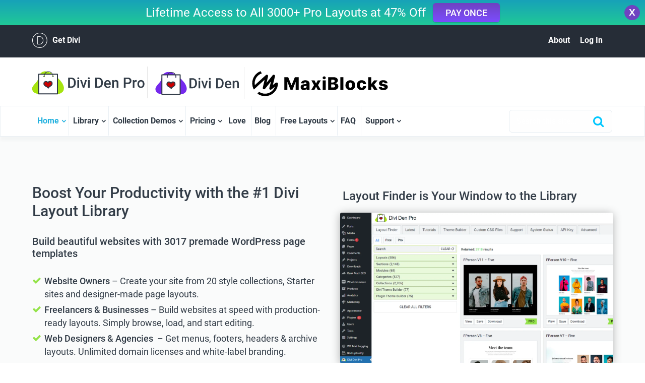

--- FILE ---
content_type: text/html; charset=UTF-8
request_url: https://divi-den.com/
body_size: 47716
content:
<!DOCTYPE html>
<!--[if IE 6]>
<html id="ie6" lang="en-GB" prefix="og: http://ogp.me/ns#">
<![endif]-->
<!--[if IE 7]>
<html id="ie7" lang="en-GB" prefix="og: http://ogp.me/ns#">
<![endif]-->
<!--[if IE 8]>
<html id="ie8" lang="en-GB" prefix="og: http://ogp.me/ns#">
<![endif]-->
<!--[if !(IE 6) | !(IE 7) | !(IE 8)  ]><!-->
<html lang="en-GB" prefix="og: http://ogp.me/ns#">
<!--<![endif]-->
<head>
    <meta name='ir-site-verification-token' value='-1210431154'/>
    <meta charset="UTF-8"/>
            
    <meta http-equiv="X-UA-Compatible" content="IE=edge">    <link href="https://maxcdn.bootstrapcdn.com/font-awesome/4.7.0/css/font-awesome.min.css" rel="stylesheet"
          integrity="sha384-wvfXpqpZZVQGK6TAh5PVlGOfQNHSoD2xbE+QkPxCAFlNEevoEH3Sl0sibVcOQVnN" crossorigin="anonymous">
    <link rel="pingback" href="https://divi-den.com/xmlrpc.php"/>
    <!--<link href="https://fonts.googleapis.com/css?family=Montserrat:400,700" rel="stylesheet" type="text/css">
    <link href="https://fonts.googleapis.com/css?family=Lato:300,400,700,900" rel="stylesheet" type="text/css">
    <link href="https://fonts.googleapis.com/css?family=Roboto:300,300i,400,400i,500,500i,700,700i,900,900i" rel="stylesheet" type="text/css">-->
    <!-- <link href="https://divi-den.com/wp-content/themes/divi-child/jClocks/jClocksGMT.css" rel="stylesheet" type="text/css"> -->
    <!-- <link href="https://divi-den.com/wp-content/themes/divi-child/fancybox/jquery.fancybox.css" rel="stylesheet"
          type="text/css"> -->
<link rel="stylesheet" type="text/css" href="//divi-den.com/wp-content/cache/wpfc-minified/7kvf1jq1/2id88.css" media="all"/>
        <!--[if lt IE 9]>
    <script src="https://divi-den.com/wp-content/themes/Divi/js/html5.js" type="text/javascript"></script>
    <![endif]-->

    <script type="text/javascript">
        document.documentElement.className = 'js';


    </script>


    
<!-- Search Engine Optimisation by Rank Math - https://s.rankmath.com/home -->
<title>#1 Divi Layout Library made by Divi Den Pro</title>
<meta name="description" content="Divi Den Pro let&#039;s you build beautiful websites with 2900+ WordPress page templates. Get 20 unique style collections with designer page layouts. Don&#039;t miss this!"/>
<meta name="robots" content="follow, index, max-snippet:-1, max-video-preview:-1, max-image-preview:large"/>
<link rel="canonical" href="https://divi-den.com/" />
<meta property="og:locale" content="en_GB">
<meta property="og:type" content="website">
<meta property="og:title" content="#1 Divi Layout Library made by Divi Den Pro">
<meta property="og:description" content="Divi Den Pro let&#039;s you build beautiful websites with 2900+ WordPress page templates. Get 20 unique style collections with designer page layouts. Don&#039;t miss this!">
<meta property="og:url" content="https://divi-den.com/">
<meta property="og:site_name" content="Divi Den">
<meta property="og:updated_time" content="2025-11-27T03:27:31+00:00">
<meta property="fb:app_id" content="319831128364465">
<meta property="og:image" content="https://divi-den.com/wp-content/uploads/2018/04/divi-den-on-demand-dashboard-900-500.jpg">
<meta property="og:image:secure_url" content="https://divi-den.com/wp-content/uploads/2018/04/divi-den-on-demand-dashboard-900-500.jpg">
<meta property="og:image:width" content="900">
<meta property="og:image:height" content="510">
<meta property="og:image:alt" content="View of the Free Divi Layout Library by Divi Den">
<meta property="og:image:type" content="image/jpeg">
<meta name="twitter:card" content="summary_large_image">
<meta name="twitter:title" content="#1 Divi Layout Library made by Divi Den Pro">
<meta name="twitter:description" content="Divi Den Pro let&#039;s you build beautiful websites with 2900+ WordPress page templates. Get 20 unique style collections with designer page layouts. Don&#039;t miss this!">
<meta name="twitter:site" content="@Divi_Den_Shop">
<meta name="twitter:creator" content="@MarkoA">
<meta name="twitter:image" content="https://divi-den.com/wp-content/uploads/2018/04/divi-den-on-demand-dashboard-900-500.jpg">
<script type="application/ld+json">{"@context":"https:\/\/schema.org","@graph":[{"@type":"WebSite","@id":"https:\/\/divi-den.com\/#website","url":"https:\/\/divi-den.com","name":"Divi Den Pro - WP Den","potentialAction":{"@type":"SearchAction","target":"https:\/\/divi-den.com\/?s={search_term_string}","query-input":"required name=search_term_string"}},{"@type":"Article","headline":"#1 Divi Layout Library made by Divi Den Pro","description":"Divi Den Pro let&#039;s you build beautiful websites with 2900+ WordPress page templates. Get 20 unique style collections with designer page layouts. Don&#039;t miss this!","datePublished":"2020-09-03T12:32:33+01:00","dateModified":"2025-11-27T03:27:31+00:00","publisher":{"@type":"Organization","name":"Divi Den Pro - WP Den","logo":{"@type":"ImageObject","url":"https:\/\/divi-den.com\/wp-content\/uploads\/2017\/07\/Divi-Den-Logo.png"}},"mainEntityOfPage":{"@type":"WebPage","@id":"https:\/\/divi-den.com\/"},"author":{"@type":"Person","name":"Kyra Pieterse"},"image":{"@type":"ImageObject","url":"https:\/\/divi-den.com\/wp-content\/uploads\/2024\/11\/divi-den-pro-layout-finder-layout-library-2918.webp","width":1800,"height":996}},{"@type":"Organization","@id":"https:\/\/divi-den.com#organization","name":"Divi Den Pro - WP Den","url":"https:\/\/divi-den.com","address":{"@type":"PostalAddress","streetAddress":"6833 Stalter Drive","addressLocality":"Rockford","addressRegion":"IL","postalCode":"61108","addressCountry":"US"},"logo":"https:\/\/divi-den.com\/wp-content\/uploads\/2017\/07\/Divi-Den-Logo.png","contactPoint":[{"@type":"ContactPoint","telephone":"(815) 962.6611","contactType":"customer support"}]}]}</script>
<!-- /Rank Math WordPress SEO plugin -->

<link rel='dns-prefetch' href='//cdn.usefathom.com' />
<link rel='dns-prefetch' href='//s.w.org' />
<link rel="alternate" type="application/rss+xml" title="Divi Den &raquo; Feed" href="https://divi-den.com/feed/" />
<link rel="alternate" type="application/rss+xml" title="Divi Den &raquo; Comments Feed" href="https://divi-den.com/comments/feed/" />
		<script type="text/javascript">
			window._wpemojiSettings = {"baseUrl":"https:\/\/s.w.org\/images\/core\/emoji\/12.0.0-1\/72x72\/","ext":".png","svgUrl":"https:\/\/s.w.org\/images\/core\/emoji\/12.0.0-1\/svg\/","svgExt":".svg","source":{"concatemoji":"https:\/\/divi-den.com\/wp-includes\/js\/wp-emoji-release.min.js"}};
			!function(e,a,t){var n,r,o,i=a.createElement("canvas"),p=i.getContext&&i.getContext("2d");function s(e,t){var a=String.fromCharCode;p.clearRect(0,0,i.width,i.height),p.fillText(a.apply(this,e),0,0);e=i.toDataURL();return p.clearRect(0,0,i.width,i.height),p.fillText(a.apply(this,t),0,0),e===i.toDataURL()}function c(e){var t=a.createElement("script");t.src=e,t.defer=t.type="text/javascript",a.getElementsByTagName("head")[0].appendChild(t)}for(o=Array("flag","emoji"),t.supports={everything:!0,everythingExceptFlag:!0},r=0;r<o.length;r++)t.supports[o[r]]=function(e){if(!p||!p.fillText)return!1;switch(p.textBaseline="top",p.font="600 32px Arial",e){case"flag":return s([127987,65039,8205,9895,65039],[127987,65039,8203,9895,65039])?!1:!s([55356,56826,55356,56819],[55356,56826,8203,55356,56819])&&!s([55356,57332,56128,56423,56128,56418,56128,56421,56128,56430,56128,56423,56128,56447],[55356,57332,8203,56128,56423,8203,56128,56418,8203,56128,56421,8203,56128,56430,8203,56128,56423,8203,56128,56447]);case"emoji":return!s([55357,56424,55356,57342,8205,55358,56605,8205,55357,56424,55356,57340],[55357,56424,55356,57342,8203,55358,56605,8203,55357,56424,55356,57340])}return!1}(o[r]),t.supports.everything=t.supports.everything&&t.supports[o[r]],"flag"!==o[r]&&(t.supports.everythingExceptFlag=t.supports.everythingExceptFlag&&t.supports[o[r]]);t.supports.everythingExceptFlag=t.supports.everythingExceptFlag&&!t.supports.flag,t.DOMReady=!1,t.readyCallback=function(){t.DOMReady=!0},t.supports.everything||(n=function(){t.readyCallback()},a.addEventListener?(a.addEventListener("DOMContentLoaded",n,!1),e.addEventListener("load",n,!1)):(e.attachEvent("onload",n),a.attachEvent("onreadystatechange",function(){"complete"===a.readyState&&t.readyCallback()})),(n=t.source||{}).concatemoji?c(n.concatemoji):n.wpemoji&&n.twemoji&&(c(n.twemoji),c(n.wpemoji)))}(window,document,window._wpemojiSettings);
		</script>
		<meta content="WebDesign101 v.6.7" name="generator"/><style type="text/css">
img.wp-smiley,
img.emoji {
	display: inline !important;
	border: none !important;
	box-shadow: none !important;
	height: 1em !important;
	width: 1em !important;
	margin: 0 .07em !important;
	vertical-align: -0.1em !important;
	background: none !important;
	padding: 0 !important;
}
</style>
	<!-- <link rel='stylesheet' id='wp-block-library-css'  href='https://divi-den.com/wp-includes/css/dist/block-library/style.min.css' type='text/css' media='all' /> -->
<!-- <link rel='stylesheet' id='wc-block-style-css'  href='https://divi-den.com/wp-content/plugins/woocommerce/packages/woocommerce-blocks/build/style.css' type='text/css' media='all' /> -->
<!-- <link rel='stylesheet' id='somdn-style-css'  href='https://divi-den.com/wp-content/plugins/download-now-for-woocommerce/assets/css/somdn-style.css' type='text/css' media='all' /> -->
<link rel="stylesheet" type="text/css" href="//divi-den.com/wp-content/cache/wpfc-minified/8uppeqjf/2id88.css" media="all"/>
<style id='somdn-style-inline-css' type='text/css'>
.somdn-download-wrap .somdn-download-button, .somdn-download-wrap a.somdn-download-archive {download}
</style>
<!-- <link rel='stylesheet' id='login-and-logout-redirect-css'  href='https://divi-den.com/wp-content/plugins/login-and-logout-redirect/public/css/login-and-logout-redirect-public.css' type='text/css' media='all' /> -->
<!-- <link rel='stylesheet' id='wa_wcc_mtree_css_file-css'  href='https://divi-den.com/wp-content/plugins/woocommerce-collapsing-categories/assets/css/mtree.css' type='text/css' media='all' /> -->
<!-- <link rel='stylesheet' id='wpmenucart-icons-css'  href='https://divi-den.com/wp-content/plugins/woocommerce-menu-bar-cart/css/wpmenucart-icons.css' type='text/css' media='all' /> -->
<!-- <link rel='stylesheet' id='wpmenucart-fontawesome-css'  href='https://divi-den.com/wp-content/plugins/woocommerce-menu-bar-cart/css/wpmenucart-fontawesome.css' type='text/css' media='all' /> -->
<!-- <link rel='stylesheet' id='wpmenucart-css'  href='https://divi-den.com/wp-content/plugins/woocommerce-menu-bar-cart/css/wpmenucart-main.css' type='text/css' media='all' /> -->
<!-- <link rel='stylesheet' id='woof-css'  href='https://divi-den.com/wp-content/plugins/woocommerce-products-filter/css/front.css' type='text/css' media='all' /> -->
<!-- <link rel='stylesheet' id='chosen-drop-down-css'  href='https://divi-den.com/wp-content/plugins/woocommerce-products-filter/js/chosen/chosen.min.css' type='text/css' media='all' /> -->
<!-- <link rel='stylesheet' id='woocommerce-layout-css'  href='https://divi-den.com/wp-content/plugins/woocommerce/assets/css/woocommerce-layout.css' type='text/css' media='all' /> -->
<link rel="stylesheet" type="text/css" href="//divi-den.com/wp-content/cache/wpfc-minified/ld81oidk/2id88.css" media="all"/>
<!-- <link rel='stylesheet' id='woocommerce-smallscreen-css'  href='https://divi-den.com/wp-content/plugins/woocommerce/assets/css/woocommerce-smallscreen.css' type='text/css' media='only screen and (max-width: 768px)' /> -->
<link rel="stylesheet" type="text/css" href="//divi-den.com/wp-content/cache/wpfc-minified/lzn0skbi/2id88.css" media="only screen and (max-width: 768px)"/>
<!-- <link rel='stylesheet' id='woocommerce-general-css'  href='https://divi-den.com/wp-content/plugins/woocommerce/assets/css/woocommerce.css' type='text/css' media='all' /> -->
<link rel="stylesheet" type="text/css" href="//divi-den.com/wp-content/cache/wpfc-minified/fsv8t1pv/2id88.css" media="all"/>
<style id='woocommerce-inline-inline-css' type='text/css'>
.woocommerce form .form-row .required { visibility: visible; }
</style>
<!-- <link rel='stylesheet' id='hamburger.css-css'  href='https://divi-den.com/wp-content/plugins/wp-responsive-menu/assets/css/wpr-hamburger.css' type='text/css' media='all' /> -->
<!-- <link rel='stylesheet' id='wprmenu.css-css'  href='https://divi-den.com/wp-content/plugins/wp-responsive-menu/assets/css/wprmenu.css' type='text/css' media='all' /> -->
<link rel="stylesheet" type="text/css" href="//divi-den.com/wp-content/cache/wpfc-minified/6x04fi0o/2id88.css" media="all"/>
<style id='wprmenu.css-inline-css' type='text/css'>
@media only screen and ( max-width: 980px ) {html body div.wprm-wrapper {overflow: scroll;}html body div.wprm-overlay{ background: rgba(0,0,0,0.83) }#wprmenu_bar {background-image: url();background-size: cover ;background-repeat: repeat;}#wprmenu_bar {background-color: #ffffff;}html body div#mg-wprm-wrap .wpr_submit .icon.icon-search {color: #ffffff;}#wprmenu_bar .menu_title,#wprmenu_bar .wprmenu_icon_menu {color: #7f00ba;}#wprmenu_bar .menu_title {font-size: 20px;font-weight: normal;}#mg-wprm-wrap li.menu-item a {font-size: 16px;text-transform: none;font-weight: normal;}#mg-wprm-wrap li.menu-item-has-children ul.sub-menu a {font-size: 16px;text-transform: none;font-weight: normal;}#mg-wprm-wrap li.current-menu-item > a {background: #7f00ba;}#mg-wprm-wrap li.current-menu-item > a,#mg-wprm-wrap li.current-menu-item span.wprmenu_icon{color: #ffffff !important;}#mg-wprm-wrap {background-color: #ffffff;}.cbp-spmenu-push-toright,.cbp-spmenu-push-toright .mm-slideout {left: 80% ;}.cbp-spmenu-push-toleft {left: -80% ;}#mg-wprm-wrap.cbp-spmenu-right,#mg-wprm-wrap.cbp-spmenu-left,#mg-wprm-wrap.cbp-spmenu-right.custom,#mg-wprm-wrap.cbp-spmenu-left.custom,.cbp-spmenu-vertical {width: 80%;max-width: 400px;}#mg-wprm-wrap ul#wprmenu_menu_ul li.menu-item a,div#mg-wprm-wrap ul li span.wprmenu_icon {color: #7f00ba !important;}#mg-wprm-wrap ul#wprmenu_menu_ul li.menu-item a:hover {background: #ffffff;color: #7f00ba !important;}div#mg-wprm-wrap ul>li:hover>span.wprmenu_icon {color: #7f00ba !important;}.wprmenu_bar .hamburger-inner,.wprmenu_bar .hamburger-inner::before,.wprmenu_bar .hamburger-inner::after {background: #7f00ba;}.wprmenu_bar .hamburger:hover .hamburger-inner,.wprmenu_bar .hamburger:hover .hamburger-inner::before,.wprmenu_bar .hamburger:hover .hamburger-inner::after {background: #22b1df;}#wprmenu_menu.left {width:80%;left: -80%;right: auto;}#wprmenu_menu.right {width:80%;right: -80%;left: auto;}.wprmenu_bar .hamburger {float: right;}.wprmenu_bar #custom_menu_icon.hamburger {top: 0px;right: 0px;float: right;background-color: #cccccc;}html body div#wprmenu_bar {height : 42px;}#mg-wprm-wrap.cbp-spmenu-left,#mg-wprm-wrap.cbp-spmenu-right,#mg-widgetmenu-wrap.cbp-spmenu-widget-left,#mg-widgetmenu-wrap.cbp-spmenu-widget-right {top: 42px !important;}#top-menu{ display: none !important; }.wpr_custom_menu #custom_menu_icon {display: block;}html { padding-top: 42px !important; }#wprmenu_bar,#mg-wprm-wrap { display: block; }div#wpadminbar { position: fixed; }}
</style>
<!-- <link rel='stylesheet' id='wpr_icons-css'  href='https://divi-den.com/wp-content/plugins/wp-responsive-menu/inc/assets/icons/wpr-icons.css' type='text/css' media='all' /> -->
<!-- <link rel='stylesheet' id='wpfront-notification-bar-css'  href='https://divi-den.com/wp-content/plugins/wpfront-notification-bar/css/wpfront-notification-bar.min.css' type='text/css' media='all' /> -->
<!-- <link rel='stylesheet' id='wpfront-notification-bar-custom-css'  href='https://divi-den.com/wp-content/plugins/wpfront-notification-bar/css/wpfront-notification-bar-custom-css/' type='text/css' media='all' /> -->
<!-- <link rel='stylesheet' id='wc-memberships-frontend-css'  href='https://divi-den.com/wp-content/plugins/woocommerce-memberships/assets/css/frontend/wc-memberships-frontend.min.css' type='text/css' media='all' /> -->
<!-- <link rel='stylesheet' id='divi-style-css'  href='https://divi-den.com/wp-content/themes/divi-child/style.css' type='text/css' media='all' /> -->
<link rel="stylesheet" type="text/css" href="//divi-den.com/wp-content/cache/wpfc-minified/20yfg9j7/2id88.css" media="all"/>
<!-- <link rel='stylesheet' id='algolia-autocomplete-css'  href='https://divi-den.com/wp-content/plugins/search-by-algolia-instant-relevant-results/includes/../css/algolia-autocomplete.css' type='text/css' media='screen' /> -->
<link rel="stylesheet" type="text/css" href="//divi-den.com/wp-content/cache/wpfc-minified/1fe7q5l3/2id88.css" media="screen"/>
<!-- <link rel='stylesheet' id='et-shortcodes-responsive-css-css'  href='https://divi-den.com/wp-content/themes/Divi/epanel/shortcodes/css/shortcodes_responsive.css' type='text/css' media='all' /> -->
<!-- <link rel='stylesheet' id='magnific-popup-css'  href='https://divi-den.com/wp-content/themes/Divi/includes/builder/styles/magnific_popup.css' type='text/css' media='all' /> -->
<!-- <link rel='stylesheet' id='dashicons-css'  href='https://divi-den.com/wp-includes/css/dashicons.min.css' type='text/css' media='all' /> -->
<link rel="stylesheet" type="text/css" href="//divi-den.com/wp-content/cache/wpfc-minified/q9n0t9gt/2id88.css" media="all"/>
<script>var jquery_placeholder_url = 'https://divi-den.com/wp-content/plugins/gravity-forms-placeholders/jquery.placeholder-1.0.1.js';</script><script type='text/javascript' src='https://divi-den.com/wp-includes/js/jquery/jquery.js'></script>
<script type='text/javascript' src='https://divi-den.com/wp-includes/js/jquery/jquery-migrate.min.js'></script>
<script type='text/javascript' src='https://divi-den.com/wp-content/plugins/login-and-logout-redirect/public/js/login-and-logout-redirect-public.js'></script>
<script type='text/javascript'>
/* <![CDATA[ */
var wpmenucart_ajax_assist = {"shop_plugin":"woocommerce","always_display":""};
/* ]]> */
</script>
<script type='text/javascript' src='https://divi-den.com/wp-content/plugins/woocommerce-menu-bar-cart/javascript/wpmenucart-ajax-assist.js'></script>
<script type='text/javascript' src='https://divi-den.com/wp-content/plugins/wp-responsive-menu/assets/js/modernizr.custom.js'></script>
<script type='text/javascript' src='https://divi-den.com/wp-content/plugins/wp-responsive-menu/assets/js/jquery.touchSwipe.min.js'></script>
<script type='text/javascript'>
/* <![CDATA[ */
var wprmenu = {"zooming":"","from_width":"980","push_width":"400","menu_width":"80","parent_click":"yes","swipe":"","enable_overlay":"1"};
/* ]]> */
</script>
<script type='text/javascript' src='https://divi-den.com/wp-content/plugins/wp-responsive-menu/assets/js/wprmenu.js'></script>
<script type='text/javascript' src='https://divi-den.com/wp-content/plugins/wpfront-notification-bar/js/wpfront-notification-bar.min.js'></script>
<script type='text/javascript'>
/* <![CDATA[ */
var et_core_api_spam_recaptcha = {"site_key":"","page_action":{"action":"dividen.com"}};
/* ]]> */
</script>
<script type='text/javascript' src='https://divi-den.com/wp-content/themes/Divi/core/admin/js/recaptcha.js'></script>
<script type='text/javascript' src='https://divi-den.com/wp-includes/js/underscore.min.js'></script>
<script type='text/javascript'>
/* <![CDATA[ */
var _wpUtilSettings = {"ajax":{"url":"\/wp-admin\/admin-ajax.php"}};
/* ]]> */
</script>
<script type='text/javascript' src='https://divi-den.com/wp-includes/js/wp-util.min.js'></script>
<script type='text/javascript' src='https://divi-den.com/wp-content/plugins/search-by-algolia-instant-relevant-results/includes/../js/algoliasearch/algoliasearch.jquery.min.js'></script>
<script type='text/javascript' src='https://divi-den.com/wp-content/plugins/search-by-algolia-instant-relevant-results/includes/../js/autocomplete.js/autocomplete.min.js'></script>
<script type='text/javascript' src='https://divi-den.com/wp-content/plugins/search-by-algolia-instant-relevant-results/includes/../js/autocomplete-noconflict.js'></script>
<script type='text/javascript' src='https://divi-den.com/wp-content/plugins/gravity-forms-placeholders/gf.placeholders.js'></script>
<link rel='https://api.w.org/' href='https://divi-den.com/wp-json/' />
<link rel="EditURI" type="application/rsd+xml" title="RSD" href="https://divi-den.com/xmlrpc.php?rsd" />
<link rel="wlwmanifest" type="application/wlwmanifest+xml" href="https://divi-den.com/wp-includes/wlwmanifest.xml" /> 
<meta name="generator" content="WordPress 5.3.20" />
<link rel='shortlink' href='https://divi-den.com/' />
<link rel="alternate" type="application/json+oembed" href="https://divi-den.com/wp-json/oembed/1.0/embed?url=https%3A%2F%2Fdivi-den.com%2F" />
<link rel="alternate" type="text/xml+oembed" href="https://divi-den.com/wp-json/oembed/1.0/embed?url=https%3A%2F%2Fdivi-den.com%2F&#038;format=xml" />
<meta name="theme-color" content="#7F00BA"><meta name="msapplication-navbutton-color" content="#7F00BA"><meta name="apple-mobile-web-app-capable" content="yes"><meta name="apple-mobile-web-app-status-bar-style" content="black-translucent"><meta name="viewport" content="width=device-width, initial-scale=1.0, maximum-scale=1.0, user-scalable=0" />	<noscript><style>.woocommerce-product-gallery{ opacity: 1 !important; }</style></noscript>
	<script type="text/javascript">var algolia = {"debug":false,"application_id":"UP8GWAWJ70","search_api_key":"1f387c55d1196e480295b31661986273","powered_by_enabled":true,"query":"","autocomplete":{"sources":[{"index_id":"posts_product","index_name":"dd_liveposts_product","label":"Products","admin_name":"Products","position":10,"max_suggestions":5,"tmpl_suggestion":"autocomplete-post-suggestion","enabled":true},{"index_id":"posts_page","index_name":"dd_liveposts_page","label":"Pages","admin_name":"Pages","position":10,"max_suggestions":5,"tmpl_suggestion":"autocomplete-post-suggestion","enabled":true},{"index_id":"terms_product_cat","index_name":"dd_liveterms_product_cat","label":"Product Categories","admin_name":"Product categories","position":20,"max_suggestions":3,"tmpl_suggestion":"autocomplete-term-suggestion","enabled":true}],"input_selector":"input[name='s']:not('.no-autocomplete')"},"indices":{"searchable_posts":{"name":"dd_livesearchable_posts","id":"searchable_posts","enabled":true,"replicas":[]},"posts_page":{"name":"dd_liveposts_page","id":"posts_page","enabled":true,"replicas":[]},"posts_product":{"name":"dd_liveposts_product","id":"posts_product","enabled":true,"replicas":[]},"terms_product_cat":{"name":"dd_liveterms_product_cat","id":"terms_product_cat","enabled":true,"replicas":[]}}};</script><link rel="icon" href="https://divi-den.com/wp-content/uploads/2020/08/cropped-divi-den-logo-site-icon-1-32x32.png" sizes="32x32" />
<link rel="icon" href="https://divi-den.com/wp-content/uploads/2020/08/cropped-divi-den-logo-site-icon-1-192x192.png" sizes="192x192" />
<link rel="apple-touch-icon-precomposed" href="https://divi-den.com/wp-content/uploads/2020/08/cropped-divi-den-logo-site-icon-1-180x180.png" />
<meta name="msapplication-TileImage" content="https://divi-den.com/wp-content/uploads/2020/08/cropped-divi-den-logo-site-icon-1-270x270.png" />
<style id="et-divi-customizer-global-cached-inline-styles">body{color:#323c47}h1,h2,h3,h4,h5,h6{color:#474e5d}.woocommerce #respond input#submit,.woocommerce-page #respond input#submit,.woocommerce #content input.button,.woocommerce-page #content input.button,.woocommerce-message,.woocommerce-error,.woocommerce-info{background:#cc0000!important}#et_search_icon:hover,.mobile_menu_bar:before,.mobile_menu_bar:after,.et_toggle_slide_menu:after,.et-social-icon a:hover,.et_pb_sum,.et_pb_pricing li a,.et_pb_pricing_table_button,.et_overlay:before,.entry-summary p.price ins,.woocommerce div.product span.price,.woocommerce-page div.product span.price,.woocommerce #content div.product span.price,.woocommerce-page #content div.product span.price,.woocommerce div.product p.price,.woocommerce-page div.product p.price,.woocommerce #content div.product p.price,.woocommerce-page #content div.product p.price,.et_pb_member_social_links a:hover,.woocommerce .star-rating span:before,.woocommerce-page .star-rating span:before,.et_pb_widget li a:hover,.et_pb_filterable_portfolio .et_pb_portfolio_filters li a.active,.et_pb_filterable_portfolio .et_pb_portofolio_pagination ul li a.active,.et_pb_gallery .et_pb_gallery_pagination ul li a.active,.wp-pagenavi span.current,.wp-pagenavi a:hover,.nav-single a,.tagged_as a,.posted_in a{color:#cc0000}.et_pb_contact_submit,.et_password_protected_form .et_submit_button,.et_pb_bg_layout_light .et_pb_newsletter_button,.comment-reply-link,.form-submit .et_pb_button,.et_pb_bg_layout_light .et_pb_promo_button,.et_pb_bg_layout_light .et_pb_more_button,.woocommerce a.button.alt,.woocommerce-page a.button.alt,.woocommerce button.button.alt,.woocommerce button.button.alt.disabled,.woocommerce-page button.button.alt,.woocommerce-page button.button.alt.disabled,.woocommerce input.button.alt,.woocommerce-page input.button.alt,.woocommerce #respond input#submit.alt,.woocommerce-page #respond input#submit.alt,.woocommerce #content input.button.alt,.woocommerce-page #content input.button.alt,.woocommerce a.button,.woocommerce-page a.button,.woocommerce button.button,.woocommerce-page button.button,.woocommerce input.button,.woocommerce-page input.button,.et_pb_contact p input[type="checkbox"]:checked+label i:before,.et_pb_bg_layout_light.et_pb_module.et_pb_button{color:#cc0000}.footer-widget h4{color:#cc0000}.et-search-form,.nav li ul,.et_mobile_menu,.footer-widget li:before,.et_pb_pricing li:before,blockquote{border-color:#cc0000}.et_pb_counter_amount,.et_pb_featured_table .et_pb_pricing_heading,.et_quote_content,.et_link_content,.et_audio_content,.et_pb_post_slider.et_pb_bg_layout_dark,.et_slide_in_menu_container,.et_pb_contact p input[type="radio"]:checked+label i:before{background-color:#cc0000}a{color:#00c7fe}#top-header,#et-secondary-nav li ul{background-color:#cc0000}#main-footer{background-color:#fafbfb}#footer-widgets .footer-widget a,#footer-widgets .footer-widget li a,#footer-widgets .footer-widget li a:hover{color:#999999}.footer-widget{color:#999999}#main-footer .footer-widget h4{color:#323c47}.footer-widget li:before{border-color:#ffffff}.footer-widget,.footer-widget li,.footer-widget li a,#footer-info{font-size:16px}#footer-widgets .footer-widget li:before{top:10.6px}#footer-bottom{background-color:#fefefe}.et_slide_in_menu_container,.et_slide_in_menu_container .et-search-field{letter-spacing:px}.et_slide_in_menu_container .et-search-field::-moz-placeholder{letter-spacing:px}.et_slide_in_menu_container .et-search-field::-webkit-input-placeholder{letter-spacing:px}.et_slide_in_menu_container .et-search-field:-ms-input-placeholder{letter-spacing:px}@media only screen and (min-width:981px){.et-fixed-header#top-header,.et-fixed-header#top-header #et-secondary-nav li ul{background-color:#cc0000}}@media only screen and (min-width:1350px){.et_pb_row{padding:27px 0}.et_pb_section{padding:54px 0}.single.et_pb_pagebuilder_layout.et_full_width_page .et_post_meta_wrapper{padding-top:81px}.et_pb_fullwidth_section{padding:0}}	h1,h2,h3,h4,h5,h6{font-family:'Roboto',sans-serif}body,input,textarea,select{font-family:'Roboto',sans-serif}#content_page.best_layouts a.seehere{background-color:#6c24b9!important;color:#fff!important;border-radius:50px;padding:10px 40px 12px!important;line-height:120%!important;margin-top:20px!important;display:inline-block}#main-header a.maxi_logo img{min-height:54px!important}#main-header a.maxi_logo{margin-top:15px}.list-text li{margin-bottom:20px}#content_page.best_layouts a.seehere:hover{color:#fff!important;opacity:0.9}body #footer-copyright-section *{color:#323c47!important}body #footer-copyright-section a:hover{color:#00c7fe!important;border-color:#00c7fe!important}body #page-container #main-content .wp_den_home_pt .et_pb_button:not(.first_button) a{color:#fff!important;border:none!important}body #page-container #main-content .wp_den_home_pt .et_pb_button a{border:none!important}body #page-container #main-content .new_wp_den_home_pt .yellow-but.first .et_pb_text.et_pb_button:not(.first_button):hover a{color:#ff9900!important}body #page-container #main-content .new_wp_den_home_pt .yellow-but .et_pb_text.et_pb_button:not(.first_button):hover a{color:#94e349!important}body #page-container #main-content .new_wp_den_home_pt .blue-but .et_pb_text.et_pb_button:not(.first_button):hover a{color:#00c7fe!important}body #page-container #main-content .new_wp_den_home_pt .pink-but .et_pb_text.et_pb_button:not(.first_button):hover a{color:#ff5977!important}#page-container .new_wp_den_home_pt .yellow-but .et_pb_text.et_pb_button:not(.first_button):hover{box-shadow:inset 0 0 0 3px #94e349}#page-container .new_wp_den_home_pt .pink-but .et_pb_text.et_pb_button:not(.first_button):hover{box-shadow:inset 0 0 0 3px #ff5977}#page-container .new_wp_den_home_pt .blue-but .et_pb_text.et_pb_button:not(.first_button):hover{box-shadow:inset 0 0 0 3px #00c7fe}#page-container .yellow-but .et_pb_button{background-color:#94e349!important}#page-container .blue-but .et_pb_button{background-color:#00c7fe!important}#page-container .pink-but .et_pb_button{background-color:#ff5977!important;color:white!important}.new_wp_den_home_pt .bottom_text .et_pb_text_inner p{padding-bottom:12px!important}body .new_wp_den_home_pt .top_row .et_pb_promo_description p{font-size:24px!important;padding-bottom:10px!important}#content_page p:empty{display:none}#content_page .wp-caption img{margin-bottom:15px!important}body #page-container #top-header.notice_is_exist{padding-top:0px!important}#page-container .ondemand-new .et_pb_row{width:100%!important;max-width:100%!important}.nt-module-header h2{font-weight:600!important;padding-bottom:18px!important}body #page-container #main-content .see-home-btn{background:#94e349!important}body #page-container #main-content .see-home-btn{padding:16px 20px!important;overflow:hidden}body #page-container #content_page .see-home-btn::after,body #page-container #main-content .see-home-btn::after{position:absolute;height:100%;left:-35%;top:0;transform-origin:top left;width:0;background:#00c7fe;content:'';z-index:-1;transition:all .3s!important;transform:skew(50deg);display:block!important;opacity:0}body #page-container #content_page .see-home-btn:hover::after,body #page-container #main-content .see-home-btn:hover::after{width:135%;opacity:1!important;transform:none}iframe[src*="layout-finder-demo"]{height:1320px}@media only screen and (min-width:2027px){iframe[src*="layout-finder-demo"]{height:1320px}}@media only screen and (max-width:1101px){iframe[src*="layout-finder-demo"]{height:2100px}}@media only screen and (max-width:1340px){iframe[src*="layout-finder-demo"]{height:2040px}}@media only screen and (max-width:708px){iframe[src*="layout-finder-demo"]{height:2100px}body #page-container .ondemand-new{width:100%!important;max-width:1080px!important;padding:20px!important}}@media only screen and (max-width:571px){iframe[src*="layout-finder-demo"]{height:3600px}body #page-container .ondemand-new{width:100%!important;max-width:1080px!important;padding:20px!important}}.ondemand-new{background:#fafbfb}#page-container .ondemand-new{padding:60px 50px!important;border-radius:15px;box-shadow:0px 8px 25px 0px rgba(50,60,71,0.23);-webkit-box-shadow:0px 8px 25px 0px rgba(50,60,71,0.23)}body .WOOCS_SELECTOR{display:none!important}.category #content_page .et_pb_column_1_3,#content_page .et_pb_column_1_3 .et_pb_widget,#content_page .et_pb_column_2_3{border-radius:10px;border-width:1px;border-color:#e6edf2;border-style:solid;background-color:#fefefe;box-shadow:0px 9px 25px 0px rgba(50,60,71,0.1);padding:2.5vw 2.3vw}#content_page .et_pb_column_1_3 .et_pb_text_inner p br{display:none}#content_page .et_pb_column_1_3 .et_pb_text_inner p a{display:flex;border:none!important;margin-bottom:10px}#content_page .et_pb_column_1_3 .et_pb_text_inner p a:hover{color:#804180!important}#content_page .et_pb_column_1_3 .et_pb_widget{padding:40px}#content_page .et_pb_column_1_3 .et_pb_widget#black-studio-tinymce-15{padding:0!important}#content_page .et_pb_column_1_3 .et_pb_widget#black-studio-tinymce-15 a{border-bottom:none!important;padding-bottom:0!important;display:block;position:relative;height:100%;margin-bottom:-8px!important;text-align:center}#content_page .et_pb_column_1_3 .et_pb_widget.widget_nav_menu{padding:2.5vw 2.3vw 3.1vw}#content_page .et_pb_column_1_3 .et_pb_widget{margin-bottom:40px!important}.et_pb_posts article:hover a{pointer-events:none!important}.rpwwt-widget a[href="https://wp-den.com/best-divi-theme-and-divi-layouts/"]{display:none}body #ez-toc-container{border:1px solid #eee!important;border-radius:0!important;padding:25px 40px!important;background:#fdfdfd!important;min-width:15vw}.ez-toc-title-container{margin-bottom:5px}#ez-toc-container a{color:#00c7fe!important;font-weight:400!important}#ez-toc-container a:hover{color:#804180!important;text-decoration:none!important}body #main-content #content_page ul.ez-toc-list.ez-toc-list-level-1{padding:0!important}.single-post.et-tb-has-template .et_pb_column.et_pb_column_1_3.et_pb_column_1_tb_body{border-radius:10px;border-width:1px;border-color:#e6edf2;border-style:solid;background-color:#fefefe;box-shadow:0px 9px 25px 0px rgba(50,60,71,0.1);padding:2.5vw 2.3vw}.single-post.et-tb-has-template h1{padding-bottom:15px!important}.single-post.et-tb-has-template h2{margin-top:20px!important;padding-bottom:15px!important}.single-post.et-tb-has-template h3{margin-top:0px!important;padding-bottom:15px!important}.single-post.et-tb-has-template #content_page h4{margin-top:0px!important;padding-bottom:15px!important;padding-top:20px!important}body .et-social-google-plus a.icon::before{content:"\e09a"}body .et-social-pinterest a.icon::before{content:"\e076"}#main-header img#logo{max-height:62px!important;margin-top:0;margin-bottom:0;max-width:none!important;height:100%!important}body #page-container #main-header .container{width:90%!important}body #page-container #top-menu-nav #top-menu>li:last-child>a{color:#fff!important;font-size:18px!important;line-height:18px!important;text-align:center;background-color:#a6e40f;padding:14px 23px 14px;border-radius:6px;margin:7px 0}body #page-container #top-menu-nav #top-menu>li:last-child>a:hover{background-color:#fff;color:#a6e40f!important;opacity:1!important}body #page-container #et-top-navigation{padding-top:10px}#main-content #et-boc #content_page .et_pb_row.et_pb_row_0_tb_body{padding-top:0!important}.category #content_page .post-meta{margin:0px 0 15px 0}div#ez-toc-container .ez-toc-title{display:initial;padding:0!important}</style>        <script type="text/javascript">
            var woof_is_permalink =1;

            var woof_shop_page = "";
        
            var woof_really_curr_tax = {};
            var woof_current_page_link = location.protocol + '//' + location.host + location.pathname;
            //***lets remove pagination from woof_current_page_link
            woof_current_page_link = woof_current_page_link.replace(/\page\/[0-9]+/, "");
                            woof_current_page_link = "https://divi-den.com/divi-shop/";
                            var woof_link = 'https://divi-den.com/wp-content/plugins/woocommerce-products-filter/';

                </script>

                <script>

            var woof_ajaxurl = "https://divi-den.com/wp-admin/admin-ajax.php";

            var woof_lang = {
                'orderby': "orderby",
                'date': "date",
                'perpage': "per page",
                'pricerange': "price range",
                'menu_order': "menu order",
                'popularity': "popularity",
                'rating': "rating",
                'price': "price low to high",
                'price-desc': "price high to low"
            };

            if (typeof woof_lang_custom == 'undefined') {
                var woof_lang_custom = {};/*!!important*/
            }

            //***

            var woof_is_mobile = 0;
        


            var woof_show_price_search_button = 0;
            var woof_show_price_search_type = 0;
        
            var woof_show_price_search_type = 0;

            var swoof_search_slug = "swoof";

        
            var icheck_skin = {};
                        icheck_skin = 'none';
        
            var is_woof_use_chosen =1;

        

            var woof_current_values = '[]';
            //+++
            var woof_lang_loading = "Loading ...";

        
            var woof_lang_show_products_filter = "show products filter";
            var woof_lang_hide_products_filter = "hide products filter";
            var woof_lang_pricerange = "price range";

            //+++

            var woof_use_beauty_scroll =0;
            //+++
            var woof_autosubmit =1;
            var woof_ajaxurl = "https://divi-den.com/wp-admin/admin-ajax.php";
            /*var woof_submit_link = "";*/
            var woof_is_ajax = 0;
            var woof_ajax_redraw = 0;
            var woof_ajax_page_num =1;
            var woof_ajax_first_done = false;
            var woof_checkboxes_slide_flag = true;


            //toggles
            var woof_toggle_type = "text";

            var woof_toggle_closed_text = "-";
            var woof_toggle_opened_text = "+";

            var woof_toggle_closed_image = "https://divi-den.com/wp-content/plugins/woocommerce-products-filter/img/plus3.png";
            var woof_toggle_opened_image = "https://divi-den.com/wp-content/plugins/woocommerce-products-filter/img/minus3.png";


            //indexes which can be displayed in red buttons panel
                    var woof_accept_array = ["min_price", "orderby", "perpage", ,"product_visibility","product_cat","product_tag"];

        


            //***
            //for extensions

            var woof_ext_init_functions = null;
        

        
            var woof_overlay_skin = "default";

            jQuery(function () {
                try
                {
                    woof_current_values = jQuery.parseJSON(woof_current_values);
                } catch (e)
                {
                    woof_current_values = null;
                }
                if (woof_current_values == null || woof_current_values.length == 0) {
                    woof_current_values = {};
                }

            });

            function woof_js_after_ajax_done() {
                jQuery(document).trigger('woof_ajax_done');
                    }
        </script>
        <script type="text/html" id="tmpl-autocomplete-header">
  <div class="autocomplete-header">
	<div class="autocomplete-header-title">{{{ data.label }}}</div>
	<div class="clear"></div>
  </div>
</script>

<script type="text/html" id="tmpl-autocomplete-post-suggestion">
  <a class="suggestion-link" href="{{ data.permalink }}" title="{{ data.post_title }}">
	<# if ( data.images.thumbnail ) { #>
	  <img class="suggestion-post-thumbnail" src="{{ data.images.thumbnail.url }}" alt="{{ data.post_title }}">
	  <# } #>
		<div class="suggestion-post-attributes">
		  <span class="suggestion-post-title">{{{ data._highlightResult.post_title.value }}}</span>
		  <# if ( data._snippetResult['content'] ) { #>
			<span class="suggestion-post-content">{{{ data._snippetResult['content'].value }}}</span>
			<# } #>
		</div>
  </a>
</script>

<script type="text/html" id="tmpl-autocomplete-term-suggestion">
  <a class="suggestion-link" href="{{ data.permalink }}" title="{{ data.name }}">
	<svg viewBox="0 0 21 21" width="21" height="21">
	  <svg width="21" height="21" viewBox="0 0 21 21">
		<path
			d="M4.662 8.72l-1.23 1.23c-.682.682-.68 1.792.004 2.477l5.135 5.135c.7.693 1.8.688 2.48.005l1.23-1.23 5.35-5.346c.31-.31.54-.92.51-1.36l-.32-4.29c-.09-1.09-1.05-2.06-2.15-2.14l-4.3-.33c-.43-.03-1.05.2-1.36.51l-.79.8-2.27 2.28-2.28 2.27zm9.826-.98c.69 0 1.25-.56 1.25-1.25s-.56-1.25-1.25-1.25-1.25.56-1.25 1.25.56 1.25 1.25 1.25z"
			fill-rule="evenodd"></path>
	  </svg>
	</svg>
	<span class="suggestion-post-title">{{{ data._highlightResult.name.value }}}</span>
  </a>
</script>

<script type="text/html" id="tmpl-autocomplete-user-suggestion">
  <a class="suggestion-link user-suggestion-link" href="{{ data.posts_url }}" title="{{ data.display_name }}">
	<# if ( data.avatar_url ) { #>
	  <img class="suggestion-user-thumbnail" src="{{ data.avatar_url }}" alt="{{ data.display_name }}">
	  <# } #>

		<span class="suggestion-post-title">{{{ data._highlightResult.display_name.value }}}</span>
  </a>
</script>

<script type="text/html" id="tmpl-autocomplete-footer">
  <div class="autocomplete-footer">
	<div class="autocomplete-footer-branding">
	  <a href="#" class="algolia-powered-by-link" title="Algolia">
		<svg width="130" viewBox="0 0 130 18" xmlns="http://www.w3.org/2000/svg">
		  <title>Search by Algolia</title>
		  <defs>
			<linearGradient x1="-36.868%" y1="134.936%" x2="129.432%" y2="-27.7%" id="a">
			  <stop stop-color="#00AEFF" offset="0%"/>
			  <stop stop-color="#3369E7" offset="100%"/>
			</linearGradient>
		  </defs>
		  <g fill="none" fill-rule="evenodd">
			<path
				d="M59.399.022h13.299a2.372 2.372 0 0 1 2.377 2.364V15.62a2.372 2.372 0 0 1-2.377 2.364H59.399a2.372 2.372 0 0 1-2.377-2.364V2.381A2.368 2.368 0 0 1 59.399.022z"
				fill="url(#a)"/>
			<path
				d="M66.257 4.56c-2.815 0-5.1 2.272-5.1 5.078 0 2.806 2.284 5.072 5.1 5.072 2.815 0 5.1-2.272 5.1-5.078 0-2.806-2.279-5.072-5.1-5.072zm0 8.652c-1.983 0-3.593-1.602-3.593-3.574 0-1.972 1.61-3.574 3.593-3.574 1.983 0 3.593 1.602 3.593 3.574a3.582 3.582 0 0 1-3.593 3.574zm0-6.418v2.664c0 .076.082.131.153.093l2.377-1.226c.055-.027.071-.093.044-.147a2.96 2.96 0 0 0-2.465-1.487c-.055 0-.11.044-.11.104l.001-.001zm-3.33-1.956l-.312-.311a.783.783 0 0 0-1.106 0l-.372.37a.773.773 0 0 0 0 1.101l.307.305c.049.049.121.038.164-.011.181-.245.378-.479.597-.697.225-.223.455-.42.707-.599.055-.033.06-.109.016-.158h-.001zm5.001-.806v-.616a.781.781 0 0 0-.783-.779h-1.824a.78.78 0 0 0-.783.779v.632c0 .071.066.12.137.104a5.736 5.736 0 0 1 1.588-.223c.52 0 1.035.071 1.534.207a.106.106 0 0 0 .131-.104z"
				fill="#FFF"/>
			<path
				d="M102.162 13.762c0 1.455-.372 2.517-1.123 3.193-.75.676-1.895 1.013-3.44 1.013-.564 0-1.736-.109-2.673-.316l.345-1.689c.783.163 1.819.207 2.361.207.86 0 1.473-.174 1.84-.523.367-.349.548-.866.548-1.553v-.349a6.374 6.374 0 0 1-.838.316 4.151 4.151 0 0 1-1.194.158 4.515 4.515 0 0 1-1.616-.278 3.385 3.385 0 0 1-1.254-.817 3.744 3.744 0 0 1-.811-1.351c-.192-.539-.29-1.504-.29-2.212 0-.665.104-1.498.307-2.054a3.925 3.925 0 0 1 .904-1.433 4.124 4.124 0 0 1 1.441-.926 5.31 5.31 0 0 1 1.945-.365c.696 0 1.337.087 1.961.191a15.86 15.86 0 0 1 1.588.332v8.456h-.001zm-5.954-4.206c0 .893.197 1.885.592 2.299.394.414.904.621 1.528.621.34 0 .663-.049.964-.142a2.75 2.75 0 0 0 .734-.332v-5.29a8.531 8.531 0 0 0-1.413-.18c-.778-.022-1.369.294-1.786.801-.411.507-.619 1.395-.619 2.223zm16.12 0c0 .719-.104 1.264-.318 1.858a4.389 4.389 0 0 1-.904 1.52c-.389.42-.854.746-1.402.975-.548.229-1.391.36-1.813.36-.422-.005-1.26-.125-1.802-.36a4.088 4.088 0 0 1-1.397-.975 4.486 4.486 0 0 1-.909-1.52 5.037 5.037 0 0 1-.329-1.858c0-.719.099-1.411.318-1.999.219-.588.526-1.09.92-1.509.394-.42.865-.741 1.402-.97a4.547 4.547 0 0 1 1.786-.338 4.69 4.69 0 0 1 1.791.338c.548.229 1.019.55 1.402.97.389.42.69.921.909 1.509.23.588.345 1.28.345 1.999h.001zm-2.191.005c0-.921-.203-1.689-.597-2.223-.394-.539-.948-.806-1.654-.806-.707 0-1.26.267-1.654.806-.394.539-.586 1.302-.586 2.223 0 .932.197 1.558.592 2.098.394.545.948.812 1.654.812.707 0 1.26-.272 1.654-.812.394-.545.592-1.166.592-2.098h-.001zm6.962 4.707c-3.511.016-3.511-2.822-3.511-3.274L113.583.926l2.142-.338v10.003c0 .256 0 1.88 1.375 1.885v1.792h-.001zm3.774 0h-2.153V5.072l2.153-.338v9.534zm-1.079-10.542c.718 0 1.304-.578 1.304-1.291 0-.714-.581-1.291-1.304-1.291-.723 0-1.304.578-1.304 1.291 0 .714.586 1.291 1.304 1.291zm6.431 1.013c.707 0 1.304.087 1.786.262.482.174.871.42 1.156.73.285.311.488.735.608 1.182.126.447.186.937.186 1.476v5.481a25.24 25.24 0 0 1-1.495.251c-.668.098-1.419.147-2.251.147a6.829 6.829 0 0 1-1.517-.158 3.213 3.213 0 0 1-1.178-.507 2.455 2.455 0 0 1-.761-.904c-.181-.37-.274-.893-.274-1.438 0-.523.104-.855.307-1.215.208-.36.487-.654.838-.883a3.609 3.609 0 0 1 1.227-.49 7.073 7.073 0 0 1 2.202-.103c.263.027.537.076.833.147v-.349c0-.245-.027-.479-.088-.697a1.486 1.486 0 0 0-.307-.583c-.148-.169-.34-.3-.581-.392a2.536 2.536 0 0 0-.915-.163c-.493 0-.942.06-1.353.131-.411.071-.75.153-1.008.245l-.257-1.749c.268-.093.668-.185 1.183-.278a9.335 9.335 0 0 1 1.66-.142l-.001-.001zm.181 7.731c.657 0 1.145-.038 1.484-.104v-2.168a5.097 5.097 0 0 0-1.978-.104c-.241.033-.46.098-.652.191a1.167 1.167 0 0 0-.466.392c-.121.169-.175.267-.175.523 0 .501.175.79.493.981.323.196.75.289 1.293.289h.001zM84.109 4.794c.707 0 1.304.087 1.786.262.482.174.871.42 1.156.73.29.316.487.735.608 1.182.126.447.186.937.186 1.476v5.481a25.24 25.24 0 0 1-1.495.251c-.668.098-1.419.147-2.251.147a6.829 6.829 0 0 1-1.517-.158 3.213 3.213 0 0 1-1.178-.507 2.455 2.455 0 0 1-.761-.904c-.181-.37-.274-.893-.274-1.438 0-.523.104-.855.307-1.215.208-.36.487-.654.838-.883a3.609 3.609 0 0 1 1.227-.49 7.073 7.073 0 0 1 2.202-.103c.257.027.537.076.833.147v-.349c0-.245-.027-.479-.088-.697a1.486 1.486 0 0 0-.307-.583c-.148-.169-.34-.3-.581-.392a2.536 2.536 0 0 0-.915-.163c-.493 0-.942.06-1.353.131-.411.071-.75.153-1.008.245l-.257-1.749c.268-.093.668-.185 1.183-.278a8.89 8.89 0 0 1 1.66-.142l-.001-.001zm.186 7.736c.657 0 1.145-.038 1.484-.104v-2.168a5.097 5.097 0 0 0-1.978-.104c-.241.033-.46.098-.652.191a1.167 1.167 0 0 0-.466.392c-.121.169-.175.267-.175.523 0 .501.175.79.493.981.318.191.75.289 1.293.289h.001zm8.682 1.738c-3.511.016-3.511-2.822-3.511-3.274L89.461.926l2.142-.338v10.003c0 .256 0 1.88 1.375 1.885v1.792h-.001z"
				fill="#182359"/>
			<path
				d="M5.027 11.025c0 .698-.252 1.246-.757 1.644-.505.397-1.201.596-2.089.596-.888 0-1.615-.138-2.181-.414v-1.214c.358.168.739.301 1.141.397.403.097.778.145 1.125.145.508 0 .884-.097 1.125-.29a.945.945 0 0 0 .363-.779.978.978 0 0 0-.333-.747c-.222-.204-.68-.446-1.375-.725-.716-.29-1.221-.621-1.515-.994-.294-.372-.44-.82-.44-1.343 0-.655.233-1.171.698-1.547.466-.376 1.09-.564 1.875-.564.752 0 1.5.165 2.245.494l-.408 1.047c-.698-.294-1.321-.44-1.869-.44-.415 0-.73.09-.945.271a.89.89 0 0 0-.322.717c0 .204.043.379.129.524.086.145.227.282.424.411.197.129.551.299 1.063.51.577.24.999.464 1.268.671.269.208.466.442.591.704.125.261.188.569.188.924l-.001.002zm3.98 2.24c-.924 0-1.646-.269-2.167-.808-.521-.539-.782-1.281-.782-2.226 0-.97.242-1.733.725-2.288.483-.555 1.148-.833 1.993-.833.784 0 1.404.238 1.858.714.455.476.682 1.132.682 1.966v.682H7.357c.018.577.174 1.02.467 1.329.294.31.707.465 1.241.465.351 0 .678-.033.98-.099a5.1 5.1 0 0 0 .975-.33v1.026a3.865 3.865 0 0 1-.935.312 5.723 5.723 0 0 1-1.08.091l.002-.001zm-.231-5.199c-.401 0-.722.127-.964.381s-.386.625-.432 1.112h2.696c-.007-.491-.125-.862-.354-1.115-.229-.252-.544-.379-.945-.379l-.001.001zm7.692 5.092l-.252-.827h-.043c-.286.362-.575.608-.865.739-.29.131-.662.196-1.117.196-.584 0-1.039-.158-1.367-.473-.328-.315-.491-.761-.491-1.337 0-.612.227-1.074.682-1.386.455-.312 1.148-.482 2.079-.51l1.026-.032v-.317c0-.38-.089-.663-.266-.851-.177-.188-.452-.282-.824-.282-.304 0-.596.045-.876.134a6.68 6.68 0 0 0-.806.317l-.408-.902a4.414 4.414 0 0 1 1.058-.384 4.856 4.856 0 0 1 1.085-.132c.756 0 1.326.165 1.711.494.385.329.577.847.577 1.552v4.002h-.902l-.001-.001zm-1.88-.859c.458 0 .826-.128 1.104-.384.278-.256.416-.615.416-1.077v-.516l-.763.032c-.594.021-1.027.121-1.297.298s-.406.448-.406.814c0 .265.079.47.236.615.158.145.394.218.709.218h.001zm7.557-5.189c.254 0 .464.018.628.054l-.124 1.176a2.383 2.383 0 0 0-.559-.064c-.505 0-.914.165-1.227.494-.313.329-.47.757-.47 1.284v3.105h-1.262V7.218h.988l.167 1.047h.064c.197-.354.454-.636.771-.843a1.83 1.83 0 0 1 1.023-.312h.001zm4.125 6.155c-.899 0-1.582-.262-2.049-.787-.467-.525-.701-1.277-.701-2.259 0-.999.244-1.767.733-2.304.489-.537 1.195-.806 2.119-.806.627 0 1.191.116 1.692.349l-.381 1.015c-.534-.208-.974-.312-1.321-.312-1.028 0-1.542.682-1.542 2.046 0 .666.128 1.166.384 1.501.256.335.631.502 1.125.502a3.23 3.23 0 0 0 1.595-.419v1.101a2.53 2.53 0 0 1-.722.285 4.356 4.356 0 0 1-.932.086v.002zm8.277-.107h-1.268V9.506c0-.458-.092-.8-.277-1.026-.184-.226-.477-.338-.878-.338-.53 0-.919.158-1.168.475-.249.317-.373.848-.373 1.593v2.949h-1.262V4.801h1.262v2.122c0 .34-.021.704-.064 1.09h.081a1.76 1.76 0 0 1 .717-.666c.306-.158.663-.236 1.072-.236 1.439 0 2.159.725 2.159 2.175v3.873l-.001-.001zm7.649-6.048c.741 0 1.319.269 1.732.806.414.537.62 1.291.62 2.261 0 .974-.209 1.732-.628 2.275-.419.542-1.001.814-1.746.814-.752 0-1.336-.27-1.751-.811h-.086l-.231.704h-.945V4.801h1.262v1.987l-.021.655-.032.553h.054c.401-.591.992-.886 1.772-.886zm-.328 1.031c-.508 0-.875.149-1.098.448-.224.299-.339.799-.346 1.501v.086c0 .723.115 1.247.344 1.571.229.324.603.486 1.123.486.448 0 .787-.177 1.018-.532.231-.354.346-.867.346-1.536 0-1.35-.462-2.025-1.386-2.025l-.001.001zm3.244-.924h1.375l1.209 3.368c.183.48.304.931.365 1.354h.043c.032-.197.091-.436.177-.717.086-.281.541-1.616 1.364-4.004h1.364l-2.541 6.73c-.462 1.235-1.232 1.853-2.31 1.853-.279 0-.551-.03-.816-.091v-.999c.19.043.406.064.65.064.609 0 1.037-.353 1.284-1.058l.22-.559-2.385-5.941h.001z"
				fill="#1D3657"/>
		  </g>
		</svg>
	  </a>
	</div>
  </div>
</script>

<script type="text/html" id="tmpl-autocomplete-empty">
  <div class="autocomplete-empty">
	  No results matched your query 	<span class="empty-query">"{{ data.query }}"</span>
  </div>
</script>

<script type="text/javascript">
  jQuery(function () {
	/* init Algolia client */
	var client = algoliasearch(algolia.application_id, algolia.search_api_key);

	/* setup default sources */
	var sources = [];
	jQuery.each(algolia.autocomplete.sources, function (i, config) {
	  var suggestion_template = wp.template(config['tmpl_suggestion']);
	  sources.push({
		source: algoliaAutocomplete.sources.hits(client.initIndex(config['index_name']), {
		  hitsPerPage: config['max_suggestions'],
		  attributesToSnippet: [
			'content:10'
		  ],
		  highlightPreTag: '__ais-highlight__',
		  highlightPostTag: '__/ais-highlight__'
		}),
		templates: {
		  header: function () {
			return wp.template('autocomplete-header')({
			  label: _.escape(config['label'])
			});
		  },
		  suggestion: function (hit) {
      if(hit.escaped === true) {
        return suggestion_template(hit);
      }
      hit.escaped = true;

			for (var key in hit._highlightResult) {
			  /* We do not deal with arrays. */
			  if (typeof hit._highlightResult[key].value !== 'string') {
				continue;
			  }
			  hit._highlightResult[key].value = _.escape(hit._highlightResult[key].value);
			  hit._highlightResult[key].value = hit._highlightResult[key].value.replace(/__ais-highlight__/g, '<em>').replace(/__\/ais-highlight__/g, '</em>');
			}

			for (var key in hit._snippetResult) {
			  /* We do not deal with arrays. */
			  if (typeof hit._snippetResult[key].value !== 'string') {
				continue;
			  }

			  hit._snippetResult[key].value = _.escape(hit._snippetResult[key].value);
			  hit._snippetResult[key].value = hit._snippetResult[key].value.replace(/__ais-highlight__/g, '<em>').replace(/__\/ais-highlight__/g, '</em>');
			}

			return suggestion_template(hit);
		  }
		}
	  });

	});

	/* Setup dropdown menus */
	jQuery(algolia.autocomplete.input_selector).each(function (i) {
	  var $searchInput = jQuery(this);

	  var config = {
		debug: algolia.debug,
		hint: false,
		openOnFocus: true,
		appendTo: 'body',
		templates: {
		  empty: wp.template('autocomplete-empty')
		}
	  };

	  if (algolia.powered_by_enabled) {
		config.templates.footer = wp.template('autocomplete-footer');
	  }

	  /* Instantiate autocomplete.js */
	  var autocomplete = algoliaAutocomplete($searchInput[0], config, sources)
	  .on('autocomplete:selected', function (e, suggestion) {
		/* Redirect the user when we detect a suggestion selection. */
		window.location.href = suggestion.permalink;
	  });

	  /* Force the dropdown to be re-drawn on scroll to handle fixed containers. */
	  jQuery(window).scroll(function() {
		if(autocomplete.autocomplete.getWrapper().style.display === "block") {
		  autocomplete.autocomplete.close();
		  autocomplete.autocomplete.open();
		}
	  });
	});

	jQuery(document).on("click", ".algolia-powered-by-link", function (e) {
	  e.preventDefault();
	  window.location = "https://www.algolia.com/?utm_source=WordPress&utm_medium=extension&utm_content=" + window.location.hostname + "&utm_campaign=poweredby";
	});
  });
</script>


</head>
<body class="home page-template-default page page-id-228837 theme-Divi woocommerce-no-js et_pb_button_helper_class et_non_fixed_nav et_show_nav et_primary_nav_dropdown_animation_fade et_secondary_nav_dropdown_animation_fade et_header_style_left et_pb_svg_logo et_pb_footer_columns4 et_cover_background et_pb_gutter et_pb_gutters3 et_pb_pagebuilder_layout et_no_sidebar et_divi_theme et-db">
<div id="page-container">
    
        <div id="top-header">
            <div class="container clearfix">

                
                <div id="et-secondary-menu">
                    <a href="https://divi-den.com/basket/" class="et-cart-info">
				<span>0 Items</span>
			</a>                </div> <!-- #et-secondary-menu -->

            </div> <!-- .container -->
        </div> <!-- #top-header -->

    

    <div id="header" class="et_pb_section   et_pb_with_background et_section_regular">
        <div id="main-header"
             class=" et_pb_module et_pb_bg_layout_light et_pb_text_align_left main-header ">
            <div class=" et_pb_row">
                <div class="et_pb_fullwidth_header_container left">
                    <div class="header-content-container center">
                        <div class="header-content">
                                                        <a class="logo" title="Go to Divi Den Pro" href="https://wp-den.com">
                                <img src="https://wp-den.com/wp-content/uploads/2020/07/divi-den-pro-logo-dark-text.svg"
                                     alt="Divi Den"
                                     id="logo"
                                     data-height-percentage="54"/>
                            </a>
                            <a class="wpden_logo" title="Go to Divi Den" href="https://divi-den.com/">
                                <img src="/wp-content/uploads/2020/09/divi-den-logo-dark-text.svg"
                                     alt="Go to WP Den"
                                     id="logo"
                                     data-height-percentage="54"/>
                            </a>
                            <a class="maxi_logo" title="Go to MaxiBlocks" href="https://maxiblocks.com/go/divi-den" target="_blank">
                                <img src="/wp-content/themes/divi-child/images/maxi-logo-black.svg"
                                     alt="MaxiBlocks"
                                     id="logo"
                                     data-height-percentage="54"/>
                            </a>


                                                    </div>
                    </div>
                </div>
            </div>
        </div>


        <div id="top-menu"
             class=" et_pb_module et_pb_bg_layout_light et_pb_text_align_left et_dropdown_animation_fade top-menu">

            <div class=" et_pb_row">
                                    <nav class="fullwidth-menu-nav">
                        <ul id="menu-main-menu" class="nav"><li id="menu-item-321973" class="menu-item menu-item-type-post_type menu-item-object-page menu-item-home current-menu-item page_item page-item-228837 current_page_item menu-item-has-children menu-item-321973"><a href="https://divi-den.com/" aria-current="page">Home</a>
<ul class="sub-menu">
	<li id="menu-item-316488" class="menu-item menu-item-type-custom menu-item-object-custom menu-item-316488"><a href="https://wp-den.com/the-team/">About Us</a></li>
</ul>
</li>
<li id="menu-item-324934" class="menu-item menu-item-type-custom menu-item-object-custom menu-item-has-children menu-item-324934"><a>Library</a>
<ul class="sub-menu">
	<li id="menu-item-316338" class="menu-item menu-item-type-custom menu-item-object-custom menu-item-has-children menu-item-316338"><a>Page Layouts</a>
	<ul class="sub-menu">
		<li id="menu-item-316339" class="menu-item menu-item-type-custom menu-item-object-custom menu-item-316339"><a href="https://divi-den.com/divi-homepage-layouts/">Homepages</a></li>
		<li id="menu-item-316340" class="menu-item menu-item-type-custom menu-item-object-custom menu-item-316340"><a href="https://divi-den.com/divi-about-page-layouts/">About Pages</a></li>
		<li id="menu-item-316341" class="menu-item menu-item-type-custom menu-item-object-custom menu-item-316341"><a href="https://divi-den.com/divi-contact-page-layouts/">Contact Pages</a></li>
		<li id="menu-item-316342" class="menu-item menu-item-type-custom menu-item-object-custom menu-item-316342"><a href="https://divi-den.com/divi-team-page-layouts/">Team Pages</a></li>
		<li id="menu-item-316343" class="menu-item menu-item-type-custom menu-item-object-custom menu-item-316343"><a href="https://divi-den.com/divi-team-member-layouts/">Team Member</a></li>
		<li id="menu-item-316344" class="menu-item menu-item-type-custom menu-item-object-custom menu-item-316344"><a href="https://divi-den.com/divi-testimonial-layouts/">Testimonial Pages</a></li>
		<li id="menu-item-316345" class="menu-item menu-item-type-custom menu-item-object-custom menu-item-316345"><a href="https://divi-den.com/divi-case-study-layouts/">Case Studies</a></li>
		<li id="menu-item-316346" class="menu-item menu-item-type-custom menu-item-object-custom menu-item-316346"><a href="https://divi-den.com/divi-content-layouts/">Content Pages</a></li>
		<li id="menu-item-316347" class="menu-item menu-item-type-custom menu-item-object-custom menu-item-316347"><a href="https://divi-den.com/divi-services-page-layouts/">Services</a></li>
		<li id="menu-item-316348" class="menu-item menu-item-type-custom menu-item-object-custom menu-item-316348"><a href="https://divi-den.com/divi-blog-layouts/">Blog Pages</a></li>
		<li id="menu-item-316349" class="menu-item menu-item-type-custom menu-item-object-custom menu-item-316349"><a href="https://divi-den.com/divi-inside-page-layouts/">Inside Pages</a></li>
		<li id="menu-item-316350" class="menu-item menu-item-type-custom menu-item-object-custom menu-item-316350"><a href="https://divi-den.com/divi-landing-page-layouts/">Landing Pages</a></li>
		<li id="menu-item-316351" class="menu-item menu-item-type-custom menu-item-object-custom menu-item-316351"><a href="https://divi-den.com/divi-pricing-page-layouts/">Pricing Pages</a></li>
		<li id="menu-item-316352" class="menu-item menu-item-type-custom menu-item-object-custom menu-item-316352"><a href="https://ondemand.divi-den.com/library-overview/">Layout Finder Demo</a></li>
	</ul>
</li>
	<li id="menu-item-316353" class="menu-item menu-item-type-custom menu-item-object-custom menu-item-has-children menu-item-316353"><a>Module Sections</a>
	<ul class="sub-menu">
		<li id="menu-item-316476" class="menu-item menu-item-type-custom menu-item-object-custom menu-item-316476"><a href="https://divi-den.com/divi-accordion-modules-sections/">Accordions</a></li>
		<li id="menu-item-316354" class="menu-item menu-item-type-custom menu-item-object-custom menu-item-316354"><a href="https://divi-den.com/divi-blog-modules-sections/">Blogs</a></li>
		<li id="menu-item-316355" class="menu-item menu-item-type-custom menu-item-object-custom menu-item-316355"><a href="https://divi-den.com/divi-blurb-modules-sections/">Blurbs</a></li>
		<li id="menu-item-316356" class="menu-item menu-item-type-custom menu-item-object-custom menu-item-316356"><a href="https://divi-den.com/premade-divi-button-modules-sections/">Buttons</a></li>
		<li id="menu-item-316370" class="menu-item menu-item-type-custom menu-item-object-custom menu-item-316370"><a href="https://divi-den.com/divi-woocommerce-modules-sections/">WooCommerce</a></li>
		<li id="menu-item-316357" class="menu-item menu-item-type-custom menu-item-object-custom menu-item-316357"><a href="https://divi-den.com/divi-cta-modules-call-to-action-sections/">Call To Action &#8211; CTA</a></li>
		<li id="menu-item-316358" class="menu-item menu-item-type-custom menu-item-object-custom menu-item-316358"><a href="https://divi-den.com/divi-contact-modules-sections/">Contact Forms</a></li>
		<li id="menu-item-334921" class="menu-item menu-item-type-post_type menu-item-object-page menu-item-334921"><a href="https://divi-den.com/divi-content-module-sections/">Content</a></li>
		<li id="menu-item-316359" class="menu-item menu-item-type-custom menu-item-object-custom menu-item-316359"><a href="https://divi-den.com/divi-email-modules-sections/">Email Optins</a></li>
		<li id="menu-item-316360" class="menu-item menu-item-type-custom menu-item-object-custom menu-item-316360"><a href="https://divi-den.com/divi-faq-modules-sections/">FAQs</a></li>
		<li id="menu-item-316361" class="menu-item menu-item-type-custom menu-item-object-custom menu-item-316361"><a href="https://divi-den.com/divi-portfolio-modules-sections/">Portfolios</a></li>
		<li id="menu-item-339176" class="menu-item menu-item-type-custom menu-item-object-custom menu-item-339176"><a href="https://wp-den.com/divi-gallery-modules-sections/">Image Gallery</a></li>
		<li id="menu-item-316362" class="menu-item menu-item-type-custom menu-item-object-custom menu-item-316362"><a href="https://divi-den.com/divi-footer-modules/">Footers</a></li>
		<li id="menu-item-316363" class="menu-item menu-item-type-custom menu-item-object-custom menu-item-316363"><a href="https://divi-den.com/divi-header-modules-sections/">Headers</a></li>
		<li id="menu-item-316364" class="menu-item menu-item-type-custom menu-item-object-custom menu-item-316364"><a href="https://divi-den.com/divi-person-modules-sections/">Person Profile</a></li>
		<li id="menu-item-316365" class="menu-item menu-item-type-custom menu-item-object-custom menu-item-316365"><a href="https://divi-den.com/divi-pricing-table-modules-sections/">Pricing Tables</a></li>
		<li id="menu-item-316366" class="menu-item menu-item-type-custom menu-item-object-custom menu-item-316366"><a href="https://divi-den.com/divi-shop-modules-sections/">Shop E-Commerce</a></li>
		<li id="menu-item-316367" class="menu-item menu-item-type-custom menu-item-object-custom menu-item-316367"><a href="https://divi-den.com/divi-slider-modules-sections/">Sliders</a></li>
		<li id="menu-item-316368" class="menu-item menu-item-type-custom menu-item-object-custom menu-item-316368"><a href="https://divi-den.com/divi-tab-modules-sections/">Tabs</a></li>
		<li id="menu-item-316369" class="menu-item menu-item-type-custom menu-item-object-custom menu-item-316369"><a href="https://divi-den.com/divi-testimonial-modules-sections/">Testimonials</a></li>
		<li id="menu-item-316371" class="menu-item menu-item-type-custom menu-item-object-custom menu-item-316371"><a href="https://ondemand.divi-den.com/sections-search/">Section Finder Demo</a></li>
	</ul>
</li>
	<li id="menu-item-316381" class="menu-item menu-item-type-custom menu-item-object-custom menu-item-has-children menu-item-316381"><a href="#">Divi Theme Builder</a>
	<ul class="sub-menu">
		<li id="menu-item-316387" class="menu-item menu-item-type-custom menu-item-object-custom menu-item-316387"><a href="https://divi-den.com/divi-navigation-menus-for-the-divi-theme-builder/">Navigation Menus</a></li>
		<li id="menu-item-316386" class="menu-item menu-item-type-custom menu-item-object-custom menu-item-316386"><a href="https://divi-den.com/divi-woocommerce-templates-for-divi-theme-builder/">Woocommerce</a></li>
		<li id="menu-item-316382" class="menu-item menu-item-type-custom menu-item-object-custom menu-item-316382"><a href="https://divi-den.com/product-pages-divi-theme-builder/">Product Pages</a></li>
		<li id="menu-item-316383" class="menu-item menu-item-type-custom menu-item-object-custom menu-item-316383"><a href="https://divi-den.com/divi-blog-post-pages-divi-theme-builder/">Blog Post</a></li>
		<li id="menu-item-316384" class="menu-item menu-item-type-custom menu-item-object-custom menu-item-316384"><a href="https://divi-den.com/search-results-pages-divi-theme-builder/">Search Results</a></li>
		<li id="menu-item-316385" class="menu-item menu-item-type-custom menu-item-object-custom menu-item-316385"><a href="https://divi-den.com/divi-archives-pages-divi-theme-builder/">Archive Pages</a></li>
		<li id="menu-item-330547" class="menu-item menu-item-type-custom menu-item-object-custom menu-item-330547"><a href="https://wp-den.com/thank-you-pages-for-divi-theme-builder/">Thank You Pages</a></li>
		<li id="menu-item-334927" class="menu-item menu-item-type-post_type menu-item-object-page menu-item-334927"><a href="https://divi-den.com/404-templates-divi-theme-builder/">404 Templates</a></li>
	</ul>
</li>
	<li id="menu-item-316388" class="menu-item menu-item-type-custom menu-item-object-custom menu-item-has-children menu-item-316388"><a href="#">Plugin Theme Builder</a>
	<ul class="sub-menu">
		<li id="menu-item-316389" class="menu-item menu-item-type-custom menu-item-object-custom menu-item-316389"><a href="https://divi-den.com/divi-navigation-menus-for-the-wordpress-customizer/">Navigation Menus</a></li>
		<li id="menu-item-316390" class="menu-item menu-item-type-custom menu-item-object-custom menu-item-316390"><a href="https://divi-den.com/divi-mega-menus-wordpress-customizer/">Mega Menus</a></li>
		<li id="menu-item-316391" class="menu-item menu-item-type-custom menu-item-object-custom menu-item-316391"><a href="https://divi-den.com/divi-single-blog-post-templates-wordpress-customizer/">Single Blog Post</a></li>
		<li id="menu-item-316392" class="menu-item menu-item-type-custom menu-item-object-custom menu-item-316392"><a href="https://divi-den.com/divi-404-templates-wordpress-customizer/">404 Not Found</a></li>
		<li id="menu-item-316393" class="menu-item menu-item-type-custom menu-item-object-custom menu-item-316393"><a href="https://divi-den.com/divi-coming-soon-page-templates-wordpress-customizer/">Coming Soon</a></li>
		<li id="menu-item-316394" class="menu-item menu-item-type-custom menu-item-object-custom menu-item-316394"><a href="https://divi-den.com/divi-search-results-templates-wordpress-customizer/">Search Results</a></li>
		<li id="menu-item-316395" class="menu-item menu-item-type-custom menu-item-object-custom menu-item-316395"><a href="https://divi-den.com/divi-category-archive-templates-wordpress-customizer/">Category Archive</a></li>
		<li id="menu-item-316396" class="menu-item menu-item-type-custom menu-item-object-custom menu-item-316396"><a href="https://divi-den.com/divi-tag-archive-templates-wordpress-customizer/">Tag Archives</a></li>
		<li id="menu-item-316397" class="menu-item menu-item-type-custom menu-item-object-custom menu-item-316397"><a href="https://divi-den.com/divi-author-archive-templates-wordpress-customizer/">Author Archive</a></li>
	</ul>
</li>
	<li id="menu-item-316380" class="menu-item menu-item-type-custom menu-item-object-custom menu-item-has-children menu-item-316380"><a href="https://wp-den.com/divi-den-theme-builder/">Add-ons</a>
	<ul class="sub-menu">
		<li id="menu-item-329308" class="menu-item menu-item-type-custom menu-item-object-custom menu-item-329308"><a href="https://wp-den.com/divi-den-theme-builder/">Addons Overview</a></li>
		<li id="menu-item-329309" class="menu-item menu-item-type-custom menu-item-object-custom menu-item-329309"><a href="https://wp-den.com/70-custom-divi-blog-post-templates/">89 Blog Post Templates</a></li>
		<li id="menu-item-329310" class="menu-item menu-item-type-custom menu-item-object-custom menu-item-329310"><a href="https://wp-den.com/39-custom-divi-navigation-menus-divi-mega-menus/">Divi Navigation Menus</a></li>
		<li id="menu-item-329311" class="menu-item menu-item-type-custom menu-item-object-custom menu-item-329311"><a href="https://wp-den.com/custom-divi-404-page-not-found-templates/">404 Page Templates</a></li>
		<li id="menu-item-329312" class="menu-item menu-item-type-custom menu-item-object-custom menu-item-329312"><a href="https://wp-den.com/divi-coming-soon-page-templates/">Coming Soon Page Templates</a></li>
		<li id="menu-item-329313" class="menu-item menu-item-type-custom menu-item-object-custom menu-item-329313"><a href="https://wp-den.com/wordpress-login-page-templates-divi-theme/">WordPress Login Page Templates</a></li>
		<li id="menu-item-329314" class="menu-item menu-item-type-custom menu-item-object-custom menu-item-329314"><a href="https://wp-den.com/divi-pop-ups/">Divi Pop Up Templates</a></li>
		<li id="menu-item-329315" class="menu-item menu-item-type-custom menu-item-object-custom menu-item-329315"><a href="https://wp-den.com/divi-pop-ups-from-a-to-z/">Divi Pop Ups – from A to Z</a></li>
		<li id="menu-item-329316" class="menu-item menu-item-type-custom menu-item-object-custom menu-item-329316"><a href="https://wp-den.com/divi-sticky-bars/">Divi Sticky Bars</a></li>
		<li id="menu-item-329317" class="menu-item menu-item-type-custom menu-item-object-custom menu-item-329317"><a href="https://wp-den.com/divi-icons-custom-icons-plugin-divi/">Add 2662 Icons to Divi</a></li>
	</ul>
</li>
	<li id="menu-item-316455" class="menu-item menu-item-type-custom menu-item-object-custom menu-item-has-children menu-item-316455"><a href="#">Design Assets</a>
	<ul class="sub-menu">
		<li id="menu-item-316456" class="menu-item menu-item-type-custom menu-item-object-custom menu-item-316456"><a href="https://wp-den.com/social-media-cards/">Social Media Cards (381)</a></li>
		<li id="menu-item-316457" class="menu-item menu-item-type-custom menu-item-object-custom menu-item-316457"><a href="https://wp-den.com/branding/">Branding Docs (6)</a></li>
		<li id="menu-item-316458" class="menu-item menu-item-type-custom menu-item-object-custom menu-item-316458"><a href="https://wp-den.com/business-cards/">Business Cards Designs (7)</a></li>
		<li id="menu-item-316461" class="menu-item menu-item-type-custom menu-item-object-custom menu-item-316461"><a href="https://wp-den.com/mock-ups/">Mock Ups (20)</a></li>
		<li id="menu-item-316462" class="menu-item menu-item-type-custom menu-item-object-custom menu-item-316462"><a href="https://wp-den.com/custom-icons/">Custom Icons (290)</a></li>
		<li id="menu-item-316463" class="menu-item menu-item-type-custom menu-item-object-custom menu-item-316463"><a href="https://wp-den.com/powerpoint/">Power Point Templates (2)</a></li>
	</ul>
</li>
</ul>
</li>
<li id="menu-item-3590" class="menu-item menu-item-type-custom menu-item-object-custom menu-item-has-children menu-item-3590"><a>Collection Demos</a>
<ul class="sub-menu">
	<li id="menu-item-396860" class="menu-item menu-item-type-custom menu-item-object-custom menu-item-396860"><a href="https://starter-sites.divi-den.com/">Starter Sites [NEW]</a></li>
	<li id="menu-item-396739" class="menu-item menu-item-type-custom menu-item-object-custom menu-item-396739"><a href="https://five.divi-den.com/">Five Demo</a></li>
	<li id="menu-item-374887" class="menu-item menu-item-type-custom menu-item-object-custom menu-item-374887"><a href="https://barbra.wp-den.com/">Barbra Demo</a></li>
	<li id="menu-item-362860" class="menu-item menu-item-type-custom menu-item-object-custom menu-item-362860"><a href="https://olena.wp-den.com/">Olena Demo</a></li>
	<li id="menu-item-345024" class="menu-item menu-item-type-custom menu-item-object-custom menu-item-345024"><a href="https://grace.divi-den.com/">Grace Demo</a></li>
	<li id="menu-item-323129" class="menu-item menu-item-type-custom menu-item-object-custom menu-item-323129"><a href="https://demo.divi-den.com/">Niche Site Demos</a></li>
	<li id="menu-item-396249" class="menu-item menu-item-type-custom menu-item-object-custom menu-item-396249"><a href="https://demo2.divi-den.com/">Niche Site Demos V2</a></li>
	<li id="menu-item-326285" class="menu-item menu-item-type-custom menu-item-object-custom menu-item-326285"><a href="https://ragnar.divi-den.com/">Ragnar Demo</a></li>
	<li id="menu-item-304305" class="menu-item menu-item-type-custom menu-item-object-custom menu-item-304305"><a href="https://tina.divi-den.com/">Tina Demo</a></li>
	<li id="menu-item-241040" class="menu-item menu-item-type-custom menu-item-object-custom menu-item-241040"><a href="https://freddie.divi-den.com/">Freddie Demo</a></li>
	<li id="menu-item-241039" class="menu-item menu-item-type-custom menu-item-object-custom menu-item-241039"><a href="https://diana.divi-den.com/">Diana Demo</a></li>
	<li id="menu-item-239518" class="menu-item menu-item-type-custom menu-item-object-custom menu-item-239518"><a href="https://coco.divi-den.com/">CoCo Demo</a></li>
	<li id="menu-item-228918" class="menu-item menu-item-type-custom menu-item-object-custom menu-item-228918"><a href="https://falkor.divi-den.com/">Falkor Demo</a></li>
	<li id="menu-item-231586" class="menu-item menu-item-type-custom menu-item-object-custom menu-item-231586"><a href="https://pegasus.divi-den.com/">Pegasus Demo</a></li>
	<li id="menu-item-304306" class="menu-item menu-item-type-custom menu-item-object-custom menu-item-304306"><a href="https://impi.divi-den.com/">Impi Demo</a></li>
	<li id="menu-item-211334" class="menu-item menu-item-type-custom menu-item-object-custom menu-item-211334"><a href="https://pixie.divi-den.com/">Pixie Demo</a></li>
	<li id="menu-item-99017" class="menu-item menu-item-type-custom menu-item-object-custom menu-item-99017"><a href="https://mermaid.divi-den.com/">Mermaid Demo</a></li>
	<li id="menu-item-7251" class="menu-item menu-item-type-custom menu-item-object-custom menu-item-7251"><a href="https://unicorn.divi-den.com/">Unicorn Demo</a></li>
	<li id="menu-item-236206" class="menu-item menu-item-type-custom menu-item-object-custom menu-item-236206"><a href="https://sigmund.divi-den.com/">Sigmund Demo</a></li>
	<li id="menu-item-316214" class="menu-item menu-item-type-custom menu-item-object-custom menu-item-316214"><a href="https://venus.divi-den.com/">Venus Demo</a></li>
	<li id="menu-item-316215" class="menu-item menu-item-type-custom menu-item-object-custom menu-item-316215"><a href="https://jamie.divi-den.com/">Jamie Demo</a></li>
	<li id="menu-item-225017" class="menu-item menu-item-type-custom menu-item-object-custom menu-item-225017"><a href="https://jackson.divi-den.com/">Jackson Demo</a></li>
	<li id="menu-item-225419" class="menu-item menu-item-type-custom menu-item-object-custom menu-item-225419"><a href="https://mozart.divi-den.com/">Mozart Demo</a></li>
	<li id="menu-item-323128" class="menu-item menu-item-type-custom menu-item-object-custom menu-item-323128"><a href="https://christmas.divi-den.com/">Christmas Collection</a></li>
</ul>
</li>
<li id="menu-item-235814" class="menu-item menu-item-type-custom menu-item-object-custom menu-item-has-children menu-item-235814"><a href="https://wp-den.com/divi-den-pro-plugin-pricing/">Pricing</a>
<ul class="sub-menu">
	<li id="menu-item-396746" class="menu-item menu-item-type-custom menu-item-object-custom menu-item-396746"><a target="_blank" rel="noopener noreferrer" href="https://wp-den.com/black-friday-divi-den-pro-lifetime/">8 Years &#8211; Divi Den Pro Exclusive</a></li>
	<li id="menu-item-231306" class="menu-item menu-item-type-custom menu-item-object-custom menu-item-231306"><a href="https://wp-den.com/divi-den-pro-plugin-pricing/">Divi Den Pro Pricing</a></li>
	<li id="menu-item-392233" class="menu-item menu-item-type-custom menu-item-object-custom menu-item-392233"><a target="_blank" rel="noopener noreferrer" href="https://seku.re/Divi-Marketplace-Divi-Den-Pro">Divi Marketplace Listing</a></li>
	<li id="menu-item-316376" class="menu-item menu-item-type-custom menu-item-object-custom menu-item-316376"><a href="https://wp-den.com/14-day-free-trial-divi-den-pro-plugin/">Free Trial</a></li>
	<li id="menu-item-324782" class="menu-item menu-item-type-custom menu-item-object-custom menu-item-324782"><a href="https://wp-den.com/cancel-anytime-overview/">Cancel Anytime Overview</a></li>
	<li id="menu-item-324783" class="menu-item menu-item-type-custom menu-item-object-custom menu-item-324783"><a href="https://wp-den.com/satisfaction-guarantee-or-your-money-back/">Money Back Guarantee</a></li>
	<li id="menu-item-316809" class="menu-item menu-item-type-custom menu-item-object-custom menu-item-316809"><a href="https://wp-den.com/faq/">FAQ</a></li>
</ul>
</li>
<li id="menu-item-326279" class="menu-item menu-item-type-custom menu-item-object-custom menu-item-326279"><a target="_blank" rel="noopener noreferrer" href="https://wp-den.com/love/">Love</a></li>
<li id="menu-item-316487" class="menu-item menu-item-type-custom menu-item-object-custom menu-item-316487"><a href="https://wp-den.com/blog/">Blog</a></li>
<li id="menu-item-316505" class="menu-item menu-item-type-custom menu-item-object-custom menu-item-has-children menu-item-316505"><a>Free Layouts</a>
<ul class="sub-menu">
	<li id="menu-item-316490" class="menu-item menu-item-type-custom menu-item-object-custom menu-item-316490"><a href="https://wp-den.com/divi-den-free-plugin-free-divi-layouts/">Get 73 Free Divi Layouts</a></li>
	<li id="menu-item-316507" class="menu-item menu-item-type-custom menu-item-object-custom menu-item-316507"><a href="https://divi-den.com/divi-theme-layouts/">Free Divi Layouts from the Web</a></li>
	<li id="menu-item-316508" class="menu-item menu-item-type-custom menu-item-object-custom menu-item-316508"><a href="https://divi-den.com/best-124-free-divi-layouts-in-2020/">124 Best Free Divi Layouts</a></li>
	<li id="menu-item-316506" class="menu-item menu-item-type-custom menu-item-object-custom menu-item-316506"><a href="https://divi-den.com/product-category/free-divi-layouts/">Free Divi Den Layouts</a></li>
</ul>
</li>
<li id="menu-item-326445" class="menu-item menu-item-type-custom menu-item-object-custom menu-item-326445"><a href="https://wp-den.com/faq/">FAQ</a></li>
<li id="menu-item-206141" class="menu-item menu-item-type-custom menu-item-object-custom menu-item-has-children menu-item-206141"><a>Support</a>
<ul class="sub-menu">
	<li id="menu-item-316810" class="menu-item menu-item-type-custom menu-item-object-custom menu-item-316810"><a href="https://wp-den.com/getting-started-divi-den-pro-tips-tools-tricks/">Getting Started: Tips, tools, tricks</a></li>
	<li id="menu-item-316808" class="menu-item menu-item-type-custom menu-item-object-custom menu-item-316808"><a href="https://wp-den.com/contact/">Ask a Sales Question</a></li>
	<li id="menu-item-316815" class="menu-item menu-item-type-custom menu-item-object-custom menu-item-316815"><a href="https://wp-den.com/feature-request/">Request a Feature</a></li>
	<li id="menu-item-316811" class="menu-item menu-item-type-custom menu-item-object-custom menu-item-316811"><a href="https://wp-den.com/support/">Send Support Request</a></li>
	<li id="menu-item-316812" class="menu-item menu-item-type-custom menu-item-object-custom menu-item-316812"><a href="https://help.divi-den.com/">Knowledge Base (192)</a></li>
	<li id="menu-item-316813" class="menu-item menu-item-type-custom menu-item-object-custom menu-item-316813"><a href="https://www.youtube.com/channel/UCskvAWnt8D0RnL29JCErpig/playlists">YouTube Tutorials (230)</a></li>
	<li id="menu-item-316814" class="menu-item menu-item-type-custom menu-item-object-custom menu-item-316814"><a href="https://wp-den.com/change-logs/">Change Logs</a></li>
</ul>
</li>
<li id="menu-item-210253" class="menu-item menu-item-type-post_type menu-item-object-page menu-item-210253"><a href="https://divi-den.com/about/the-team/">About</a></li>
<li id="menu-item-205724" class="menu-item menu-item-type-custom menu-item-object-custom menu-item-205724"><a target="_blank" rel="noopener noreferrer" href="https://seku.re/get-divi">Get Divi</a></li>
<li id="menu-item-205013" class="menu-item menu-item-type-post_type menu-item-object-page menu-item-205013"><a href="https://divi-den.com/submit-your-site/">Submit Site</a></li>
<li id="menu-item-5802" class="mega-menu log-in menu-item menu-item-type-custom menu-item-object-custom menu-item-5802"><a href="https://divi-den.com/wp-login.php">Log In</a></li>
<li id="menu-item-238774" class="sign-up menu-item menu-item-type-custom menu-item-object-custom menu-item-238774"><a href="#">My Account</a></li>
<li class="menu-item wpmenucartli wpmenucart-display-standard menu-item" id="wpmenucartli"><a class="wpmenucart-contents empty-wpmenucart" style="display:none">&nbsp;</a></li></ul>                    </nav>
                                <div id="text-2" class="widget-odd widget-last widget-first widget-1 main-header et_pb_widget widget_text">			<div class="textwidget"><form role="search" method="get" id="searchform" action="https://divi-den.com/" >
    <div><label class="screen-reader-text" for="s">Search for:</label>
    <input type="text" value="" placeholder = "" name="s" id="s" />
    <input type="submit" id="searchsubmit" value="&#xf002;" />
    </div>
    </form>
</div>
		</div> <!-- end .et_pb_widget -->
            </div>
        </div>


        <div id="bottom_menu">

            <div class="et_pb_row">


            </div>
        </div>

        <div id="breadcrumb">

            <div class="et_pb_row">

                

            </div>
        </div>

    </div>


<!--    <div class="top_banner et_pb_section content_row et_pb_with_background et_section_regular">-->
<!--        <div class="et_pb_row">-->
<!--            <div class="et_pb_column et_pb_column_4_4">-->
<!--                <a href="https://wp-den.com/">-->
<!--                    <img src="--><!--/images/divi-den-pro-banner.jpg" alt="Divi Theme Products">-->
<!--                </a>-->
<!---->
<!--            </div>-->
<!--        </div>-->
<!--    </div>-->

    <div id="et-main-area">
    <div id="main-content">

        
                    
                        <article id="post-228837" class="post-228837 page type-page status-publish has-post-thumbnail hentry">

                            
                            <div class="entry-content">
                                <div id="et-boc" class="et-boc">
			
		<div class="et-l et-l--post">
			<div class="et_builder_inner_content et_pb_gutters3">
		<div class="et_pb_section et_pb_section_0 hero-dd wp_den_homepage et_section_regular">
				
				
				
				
					<div class="et_pb_row et_pb_row_0 et_pb_gutters2">
				<div class="et_pb_column et_pb_column_1_2 et_pb_column_0 text_column  et_pb_css_mix_blend_mode_passthrough">
				
				
				<div class="et_pb_module et_pb_cta_0 et_hover_enabled et_pb_promo  et_pb_text_align_left et_pb_bg_layout_light et_pb_no_bg">
				
				
				<div class="et_pb_promo_description"><h1 class="et_pb_module_header">Boost Your Productivity with the #1 Divi Layout Library</h1><div><h3>Build beautiful websites with 3017 premade WordPress page templates</h3>
<ul>
<li><strong>Website Owners</strong> &#8211; Create your site from 20 style collections, Starter sites and designer-made page layouts.</li>
<li><strong>Freelancers &amp; Businesses</strong> &#8211; Build websites at speed with production-ready layouts. Simply browse, load, and start editing.</li>
<li><strong>Web Designers &amp; Agencies</strong>  &#8211; Get menus, footers, headers &amp; archive layouts. Unlimited domain licenses and white-label branding.</li>
</ul></div></div>
				
			</div><div class="et_pb_button_module_wrapper et_pb_button_0_wrapper  et_pb_module ">
				<a class="et_pb_button et_pb_button_0 et_hover_enabled et_pb_bg_layout_light" href="https://wp-den.com/14-day-free-trial-divi-den-pro-plugin/" rel="noopener">Free Trial</a>
			</div><div class="et_pb_button_module_wrapper et_pb_button_1_wrapper  et_pb_module ">
				<a class="et_pb_button et_pb_button_1 et_hover_enabled et_pb_bg_layout_light" href="https://wp-den.com/divi-den-pro-plugin-pricing/" rel="noopener">BUY DIVI DEN PRO</a>
			</div>
			</div> <!-- .et_pb_column --><div class="et_pb_column et_pb_column_1_2 et_pb_column_1 image_column  et_pb_css_mix_blend_mode_passthrough et-last-child">
				
				
				<div class="et_pb_module et_pb_cta_1 et_pb_promo  et_pb_text_align_center et_pb_bg_layout_light et_pb_no_bg">
				
				
				<div class="et_pb_promo_description"><h2 class="et_pb_module_header">Layout Finder is  Your Window to the Library </h2></div>
				
			</div><div class="et_pb_module et_pb_image et_pb_image_0">
				
				
				<span class="et_pb_image_wrap has-box-shadow-overlay"><div class="box-shadow-overlay"></div><img src="https://divi-den.com/wp-content/uploads/2024/11/divi-den-pro-layout-finder-layout-library-2918.webp" alt="View of the Divi Den Pro Layout Finder from the Plugin Dashboard" title="View of the Divi Den Pro Layout Finder from the Plugin Dashboard" /></span>
			</div>
			</div> <!-- .et_pb_column -->
				
				
			</div> <!-- .et_pb_row -->
				
				
			</div> <!-- .et_pb_section --><div class="et_pb_section et_pb_section_1 wp_den_homepage et_pb_with_background et_section_regular">
				
				
				
				
					<div class="et_pb_row et_pb_row_1">
				<div class="et_pb_column et_pb_column_4_4 et_pb_column_2  et_pb_css_mix_blend_mode_passthrough et-last-child">
				
				
				<div class="et_pb_module et_pb_divider et_pb_divider_0 et_pb_divider_position_ et_pb_space"><div class="et_pb_divider_internal"></div></div><div class="et_pb_module et_pb_text et_pb_text_0  et_pb_text_align_left et_pb_bg_layout_light">
				
				
				<div class="et_pb_text_inner"><p>
We’re on!</p></div>
			</div> <!-- .et_pb_text --><div class="et_pb_module et_pb_image et_pb_image_1">
				
				
				<span class="et_pb_image_wrap "><img src="https://divi-den.com/wp-content/uploads/2020/09/trust-symbols.png" alt="" title="" srcset="https://divi-den.com/wp-content/uploads/2020/09/trust-symbols.png 1328w, https://divi-den.com/wp-content/uploads/2020/09/trust-symbols-1280x97.png 1280w, https://divi-den.com/wp-content/uploads/2020/09/trust-symbols-980x75.png 980w, https://divi-den.com/wp-content/uploads/2020/09/trust-symbols-480x37.png 480w" sizes="(min-width: 0px) and (max-width: 480px) 480px, (min-width: 481px) and (max-width: 980px) 980px, (min-width: 981px) and (max-width: 1280px) 1280px, (min-width: 1281px) 1328px, 100vw" /></span>
			</div>
			</div> <!-- .et_pb_column -->
				
				
			</div> <!-- .et_pb_row -->
				
				
			</div> <!-- .et_pb_section --><div class="et_pb_section et_pb_section_2 latest_works wp_den_homepage et_pb_with_background et_section_regular">
				
				
				
				
					<div class="et_pb_row et_pb_row_2">
				<div class="et_pb_column et_pb_column_4_4 et_pb_column_3  et_pb_css_mix_blend_mode_passthrough et-last-child">
				
				
				<div class="et_pb_module et_pb_cta_2 et_pb_promo  et_pb_text_align_left et_pb_bg_layout_light et_pb_no_bg">
				
				
				<div class="et_pb_promo_description"><div><h2 style="text-align: center;">The <em><strong>Complete Divi Den Pro Library</strong></em> &#8211; Live Demo Sites</h2>
<p style="text-align: center;">These demonstration sites show exactly what you get when you load Pro layouts to a page. Fully functional and production ready pages.</p></div></div>
				
			</div>
			</div> <!-- .et_pb_column -->
				
				
			</div> <!-- .et_pb_row --><div class="et_pb_row et_pb_row_3">
				<div class="et_pb_column et_pb_column_1_4 et_pb_column_4  et_pb_css_mix_blend_mode_passthrough">
				
				
				<div class="et_pb_module et_pb_blurb et_pb_blurb_0 sigmund  et_pb_text_align_left  et_pb_blurb_position_top et_pb_bg_layout_light">
				
				
				<div class="et_pb_blurb_content">
					<div class="et_pb_main_blurb_image"><a href="https://starter-sites.divi-den.com/" target="_blank"><span class="et_pb_image_wrap"><img src="https://divi-den.com/wp-content/uploads/2025/11/Divi-Den-Starter-Sites.webp" alt="Olena collection thumbnail image" class="et-waypoint et_pb_animation_off" /></span></a></div>
					<div class="et_pb_blurb_container">
						<h4 class="et_pb_module_header"><a href="https://starter-sites.divi-den.com/" target="_blank">View Bundle</a></h4>
						<div class="et_pb_blurb_description"><p><strong><span class="RFZYhc">4 Starter sites + 16 Coming Soon</span></strong></p></div>
					</div>
				</div> <!-- .et_pb_blurb_content -->
			</div> <!-- .et_pb_blurb --><div class="et_pb_module et_pb_blurb et_pb_blurb_1 sigmund  et_pb_text_align_left  et_pb_blurb_position_top et_pb_bg_layout_light">
				
				
				<div class="et_pb_blurb_content">
					<div class="et_pb_main_blurb_image"><a href="https://grace.divi-den.com/" target="_blank"><span class="et_pb_image_wrap"><img src="https://divi-den.com/wp-content/uploads/2021/11/Grace-new-divi-layouts-modules.jpg" alt="Grace collection by Divi Den Pro" class="et-waypoint et_pb_animation_off" /></span></a></div>
					<div class="et_pb_blurb_container">
						<h4 class="et_pb_module_header"><a href="https://grace.divi-den.com/" target="_blank">View Bundle</a></h4>
						<div class="et_pb_blurb_description"><p><strong><span class="RFZYhc">Grace Collection, 335 Sections, 56 Page Layouts</span></strong></p></div>
					</div>
				</div> <!-- .et_pb_blurb_content -->
			</div> <!-- .et_pb_blurb --><div class="et_pb_module et_pb_blurb et_pb_blurb_2 unicorn  et_pb_text_align_left  et_pb_blurb_position_top et_pb_bg_layout_light">
				
				
				<div class="et_pb_blurb_content">
					<div class="et_pb_main_blurb_image"><a href="https://demo.divi-den.com/" target="_blank"><span class="et_pb_image_wrap"><img src="https://divi-den.com/wp-content/uploads/2023/11/niche.jpg" alt="" class="et-waypoint et_pb_animation_off" /></span></a></div>
					<div class="et_pb_blurb_container">
						<h4 class="et_pb_module_header"><a href="https://demo.divi-den.com/" target="_blank">View Bundle</a></h4>
						<div class="et_pb_blurb_description"><strong>Niche Site Demos, 98 Unique Homepages</strong></div>
					</div>
				</div> <!-- .et_pb_blurb_content -->
			</div> <!-- .et_pb_blurb --><div class="et_pb_module et_pb_blurb et_pb_blurb_3 pegasus  et_pb_text_align_left  et_pb_blurb_position_top et_pb_bg_layout_light">
				
				
				<div class="et_pb_blurb_content">
					<div class="et_pb_main_blurb_image"><a href="https://pegasus.divi-den.com" target="_blank"><span class="et_pb_image_wrap"><img src="https://divi-den.com/wp-content/uploads/2020/09/Pegasus.jpg" alt="" class="et-waypoint et_pb_animation_off" /></span></a></div>
					<div class="et_pb_blurb_container">
						<h4 class="et_pb_module_header"><a href="https://pegasus.divi-den.com" target="_blank">View Bundle</a></h4>
						<div class="et_pb_blurb_description"><p><strong>Pegasus Bundle, 92 Sections, 22 Page Layouts, 114 PSD’s, 9 Bonuses</strong></p></div>
					</div>
				</div> <!-- .et_pb_blurb_content -->
			</div> <!-- .et_pb_blurb --><div class="et_pb_module et_pb_blurb et_pb_blurb_4 mermaid  et_pb_text_align_left  et_pb_blurb_position_top et_pb_bg_layout_light">
				
				
				<div class="et_pb_blurb_content">
					<div class="et_pb_main_blurb_image"><a href="https://mermaid.divi-den.com/" target="_blank"><span class="et_pb_image_wrap"><img src="https://divi-den.com/wp-content/uploads/2020/09/mermaid.jpg" alt="" class="et-waypoint et_pb_animation_off" /></span></a></div>
					<div class="et_pb_blurb_container">
						<h4 class="et_pb_module_header"><a href="https://mermaid.divi-den.com/" target="_blank">View Bundle</a></h4>
						<div class="et_pb_blurb_description"><p><strong>Mermaid Bundle UI Kit, 57 Sections + 12 Page Layouts + PSD’s</strong></p></div>
					</div>
				</div> <!-- .et_pb_blurb_content -->
			</div> <!-- .et_pb_blurb --><div class="et_pb_module et_pb_blurb et_pb_blurb_5 mozart  et_pb_text_align_left  et_pb_blurb_position_top et_pb_bg_layout_light">
				
				
				<div class="et_pb_blurb_content">
					<div class="et_pb_main_blurb_image"><a href="https://mozart.divi-den.com/" target="_blank"><span class="et_pb_image_wrap"><img src="https://divi-den.com/wp-content/uploads/2020/09/mozart.jpg" alt="" class="et-waypoint et_pb_animation_off" /></span></a></div>
					<div class="et_pb_blurb_container">
						<h4 class="et_pb_module_header"><a href="https://mozart.divi-den.com/" target="_blank">View Bundle</a></h4>
						<div class="et_pb_blurb_description"><p><strong>Mozart Page Pack, 9 Homepages, 14 Inside Pages + 24 PSD’s</strong></p></div>
					</div>
				</div> <!-- .et_pb_blurb_content -->
			</div> <!-- .et_pb_blurb -->
			</div> <!-- .et_pb_column --><div class="et_pb_column et_pb_column_1_4 et_pb_column_5  et_pb_css_mix_blend_mode_passthrough">
				
				
				<div class="et_pb_module et_pb_blurb et_pb_blurb_6 sigmund  et_pb_text_align_left  et_pb_blurb_position_top et_pb_bg_layout_light">
				
				
				<div class="et_pb_blurb_content">
					<div class="et_pb_main_blurb_image"><a href="https://five.divi-den.com/" target="_blank"><span class="et_pb_image_wrap"><img src="https://divi-den.com/wp-content/uploads/2024/11/Divi-5-Five-collection.jpg" alt="Olena collection thumbnail image" class="et-waypoint et_pb_animation_off" /></span></a></div>
					<div class="et_pb_blurb_container">
						<h4 class="et_pb_module_header"><a href="https://five.divi-den.com/" target="_blank">View Bundle</a></h4>
						<div class="et_pb_blurb_description"><p><strong><span class="RFZYhc">Five Collection, 96 Sections + 15 Page Layouts</span></strong></p></div>
					</div>
				</div> <!-- .et_pb_blurb_content -->
			</div> <!-- .et_pb_blurb --><div class="et_pb_module et_pb_blurb et_pb_blurb_7 sigmund  et_pb_text_align_left  et_pb_blurb_position_top et_pb_bg_layout_light">
				
				
				<div class="et_pb_blurb_content">
					<div class="et_pb_main_blurb_image"><a href="https://ragnar.divi-den.com/" target="_blank"><span class="et_pb_image_wrap"><img src="https://divi-den.com/wp-content/uploads/2020/11/ragnar.jpg" alt="" class="et-waypoint et_pb_animation_off" /></span></a></div>
					<div class="et_pb_blurb_container">
						<h4 class="et_pb_module_header"><a href="https://ragnar.divi-den.com/" target="_blank">View Bundle</a></h4>
						<div class="et_pb_blurb_description"><p><strong>Ragnar Collection, 223 Sections, 68 Page Layouts + 60 Theme Builder Templates</strong></p></div>
					</div>
				</div> <!-- .et_pb_blurb_content -->
			</div> <!-- .et_pb_blurb --><div class="et_pb_module et_pb_blurb et_pb_blurb_8 unicorn  et_pb_text_align_left  et_pb_blurb_position_top et_pb_bg_layout_light">
				
				
				<div class="et_pb_blurb_content">
					<div class="et_pb_main_blurb_image"><a href="https://demo2.divi-den.com/" target="_blank"><span class="et_pb_image_wrap"><img src="https://divi-den.com/wp-content/uploads/2023/11/niche.jpg" alt="" class="et-waypoint et_pb_animation_off" /></span></a></div>
					<div class="et_pb_blurb_container">
						<h4 class="et_pb_module_header"><a href="https://demo2.divi-den.com/" target="_blank">View Bundle</a></h4>
						<div class="et_pb_blurb_description"><p><strong>Niche Site Demos V2, 21 Full Pages</strong></p></div>
					</div>
				</div> <!-- .et_pb_blurb_content -->
			</div> <!-- .et_pb_blurb --><div class="et_pb_module et_pb_blurb et_pb_blurb_9 coco  et_pb_text_align_left  et_pb_blurb_position_top et_pb_bg_layout_light">
				
				
				<div class="et_pb_blurb_content">
					<div class="et_pb_main_blurb_image"><a href="https://coco.divi-den.com/" target="_blank"><span class="et_pb_image_wrap"><img src="https://divi-den.com/wp-content/uploads/2020/09/coco.jpg" alt="" class="et-waypoint et_pb_animation_off" /></span></a></div>
					<div class="et_pb_blurb_container">
						<h4 class="et_pb_module_header"><a href="https://coco.divi-den.com/" target="_blank">View Bundle</a></h4>
						<div class="et_pb_blurb_description"><p><strong>Coco Collection, 90 Sections, 21 Page Layouts, 21 PSD’s</strong></p></div>
					</div>
				</div> <!-- .et_pb_blurb_content -->
			</div> <!-- .et_pb_blurb --><div class="et_pb_module et_pb_blurb et_pb_blurb_10 venus  et_pb_text_align_left  et_pb_blurb_position_top et_pb_bg_layout_light">
				
				
				<div class="et_pb_blurb_content">
					<div class="et_pb_main_blurb_image"><a href="https://venus.divi-den.com/" target="_blank"><span class="et_pb_image_wrap"><img src="https://divi-den.com/wp-content/uploads/2020/09/venus.jpg" alt="" class="et-waypoint et_pb_animation_off" /></span></a></div>
					<div class="et_pb_blurb_container">
						<h4 class="et_pb_module_header"><a href="https://venus.divi-den.com/" target="_blank">View Bundle</a></h4>
						<div class="et_pb_blurb_description"><p><strong>Venus Divi UI Kit, 30 Sections + 30 PSD’s</strong></p></div>
					</div>
				</div> <!-- .et_pb_blurb_content -->
			</div> <!-- .et_pb_blurb --><div class="et_pb_module et_pb_blurb et_pb_blurb_11 jamie  et_pb_text_align_left  et_pb_blurb_position_top et_pb_bg_layout_light">
				
				
				<div class="et_pb_blurb_content">
					<div class="et_pb_main_blurb_image"><a href="https://jamie.divi-den.com/" target="_blank"><span class="et_pb_image_wrap"><img src="https://divi-den.com/wp-content/uploads/2020/09/jamie-pack.jpg" alt="" class="et-waypoint et_pb_animation_off" /></span></a></div>
					<div class="et_pb_blurb_container">
						<h4 class="et_pb_module_header"><a href="https://jamie.divi-den.com/" target="_blank">View Bundle</a></h4>
						<div class="et_pb_blurb_description"><p><strong>Jamie Collection, 3 Homepages, 8 Inside Pages + 11 PSD’s</strong></p></div>
					</div>
				</div> <!-- .et_pb_blurb_content -->
			</div> <!-- .et_pb_blurb -->
			</div> <!-- .et_pb_column --><div class="et_pb_column et_pb_column_1_4 et_pb_column_6  et_pb_css_mix_blend_mode_passthrough">
				
				
				<div class="et_pb_module et_pb_blurb et_pb_blurb_12 sigmund  et_pb_text_align_left  et_pb_blurb_position_top et_pb_bg_layout_light">
				
				
				<div class="et_pb_blurb_content">
					<div class="et_pb_main_blurb_image"><a href="https://barbra.wp-den.com/" target="_blank" rel="noopener"><span class="et_pb_image_wrap"><img src="https://divi-den.com/wp-content/uploads/2023/09/barbra-collection.jpg" alt="Olena collection thumbnail image" class="et-waypoint et_pb_animation_off" /></span></a></div>
					<div class="et_pb_blurb_container">
						<h4 class="et_pb_module_header"><a href="https://barbra.wp-den.com/" target="_blank" rel="noopener">View Bundle</a></h4>
						<div class="et_pb_blurb_description"><p><strong><span class="RFZYhc">Barbra Collection, 114<span id="cwos" class="qv3Wpe"> </span>Sections + 29 Page Layouts</span></strong></p>
<p><strong><span class="RFZYhc"> </span></strong></p></div>
					</div>
				</div> <!-- .et_pb_blurb_content -->
			</div> <!-- .et_pb_blurb --><div class="et_pb_module et_pb_blurb et_pb_blurb_13 venus  et_pb_text_align_left  et_pb_blurb_position_top et_pb_bg_layout_light">
				
				
				<div class="et_pb_blurb_content">
					<div class="et_pb_main_blurb_image"><a href="https://tina.divi-den.com/" target="_blank"><span class="et_pb_image_wrap"><img src="https://divi-den.com/wp-content/uploads/2020/09/tina.jpg" alt="" class="et-waypoint et_pb_animation_off" /></span></a></div>
					<div class="et_pb_blurb_container">
						<h4 class="et_pb_module_header"><a href="https://tina.divi-den.com/" target="_blank">View Bundle</a></h4>
						<div class="et_pb_blurb_description"><p><strong>Tina Collection, 49 Page Layouts + 164 Sections + More</strong></p></div>
					</div>
				</div> <!-- .et_pb_blurb_content -->
			</div> <!-- .et_pb_blurb --><div class="et_pb_module et_pb_blurb et_pb_blurb_14 coco  et_pb_text_align_left  et_pb_blurb_position_top et_pb_bg_layout_light">
				
				
				<div class="et_pb_blurb_content">
					<div class="et_pb_main_blurb_image"><a href="https://diana.divi-den.com" target="_blank"><span class="et_pb_image_wrap"><img src="https://divi-den.com/wp-content/uploads/2020/09/diana.jpg" alt="" class="et-waypoint et_pb_animation_off" /></span></a></div>
					<div class="et_pb_blurb_container">
						<h4 class="et_pb_module_header"><a href="https://diana.divi-den.com" target="_blank">View Bundle</a></h4>
						<div class="et_pb_blurb_description"><p><strong>Diana Collection, 42 Page Layouts, 123 Sections, 14 Menus, Sticky Bars &amp; Popups</strong></p></div>
					</div>
				</div> <!-- .et_pb_blurb_content -->
			</div> <!-- .et_pb_blurb --><div class="et_pb_module et_pb_blurb et_pb_blurb_15 jackson  et_pb_text_align_left  et_pb_blurb_position_top et_pb_bg_layout_light">
				
				
				<div class="et_pb_blurb_content">
					<div class="et_pb_main_blurb_image"><a href="https://jackson.divi-den.com" target="_blank"><span class="et_pb_image_wrap"><img src="https://divi-den.com/wp-content/uploads/2020/09/jackson.jpg" alt="" class="et-waypoint et_pb_animation_off" /></span></a></div>
					<div class="et_pb_blurb_container">
						<h4 class="et_pb_module_header"><a href="https://jackson.divi-den.com" target="_blank">View Bundle</a></h4>
						<div class="et_pb_blurb_description"><p><strong>Jackson Page Pack, 1 Homepage, 14 Inside Pages + 15 PSD’s</strong></p></div>
					</div>
				</div> <!-- .et_pb_blurb_content -->
			</div> <!-- .et_pb_blurb --><div class="et_pb_module et_pb_blurb et_pb_blurb_16 pixie  et_pb_text_align_left  et_pb_blurb_position_top et_pb_bg_layout_light">
				
				
				<div class="et_pb_blurb_content">
					<div class="et_pb_main_blurb_image"><a href="https://pixie.divi-den.com/" target="_blank"><span class="et_pb_image_wrap"><img src="https://divi-den.com/wp-content/uploads/2020/09/pixie.jpg" alt="" class="et-waypoint et_pb_animation_off" /></span></a></div>
					<div class="et_pb_blurb_container">
						<h4 class="et_pb_module_header"><a href="https://pixie.divi-den.com/" target="_blank">View Bundle</a></h4>
						<div class="et_pb_blurb_description"><p><strong>Pixie Bundle UI Kit, 93 Modules, 20 Page Layouts, 115 PSD’s, 19 Bonuses</strong></p></div>
					</div>
				</div> <!-- .et_pb_blurb_content -->
			</div> <!-- .et_pb_blurb --><div class="et_pb_module et_pb_blurb et_pb_blurb_17 unicorn  et_pb_text_align_left  et_pb_blurb_position_top et_pb_bg_layout_light">
				
				
				<div class="et_pb_blurb_content">
					<div class="et_pb_main_blurb_image"><a href="https://unicorn.divi-den.com/" target="_blank"><span class="et_pb_image_wrap"><img src="https://divi-den.com/wp-content/uploads/2020/09/unicorn.jpg" alt="" class="et-waypoint et_pb_animation_off" /></span></a></div>
					<div class="et_pb_blurb_container">
						<h4 class="et_pb_module_header"><a href="https://unicorn.divi-den.com/" target="_blank">View Bundle</a></h4>
						<div class="et_pb_blurb_description"><p><strong>Unicorn Bundle UI Kits, 83 Modules + 17 Page Layouts + PSD’s</strong></p></div>
					</div>
				</div> <!-- .et_pb_blurb_content -->
			</div> <!-- .et_pb_blurb -->
			</div> <!-- .et_pb_column --><div class="et_pb_column et_pb_column_1_4 et_pb_column_7  et_pb_css_mix_blend_mode_passthrough et-last-child">
				
				
				<div class="et_pb_module et_pb_blurb et_pb_blurb_18 sigmund  et_pb_text_align_left  et_pb_blurb_position_top et_pb_bg_layout_light">
				
				
				<div class="et_pb_blurb_content">
					<div class="et_pb_main_blurb_image"><a href="https://olena.wp-den.com/" target="_blank" rel="noopener"><span class="et_pb_image_wrap"><img src="https://divi-den.com/wp-content/uploads/2022/11/Olena-homepage.jpg" alt="Olena collection thumbnail image" class="et-waypoint et_pb_animation_off" /></span></a></div>
					<div class="et_pb_blurb_container">
						<h4 class="et_pb_module_header"><a href="https://olena.wp-den.com/" target="_blank" rel="noopener">View Bundle</a></h4>
						<div class="et_pb_blurb_description"><p><strong><span class="RFZYhc">Olena Collection, <span id="cwos" class="qv3Wpe">174</span> Sections + 24 Page Layouts</span></strong></p>
<p><strong><span class="RFZYhc"> </span></strong></p></div>
					</div>
				</div> <!-- .et_pb_blurb_content -->
			</div> <!-- .et_pb_blurb --><div class="et_pb_module et_pb_blurb et_pb_blurb_19 coco  et_pb_text_align_left  et_pb_blurb_position_top et_pb_bg_layout_light">
				
				
				<div class="et_pb_blurb_content">
					<div class="et_pb_main_blurb_image"><a href="https://freddie.divi-den.com/" target="_blank"><span class="et_pb_image_wrap"><img src="https://divi-den.com/wp-content/uploads/2020/09/freddie.jpg" alt="" class="et-waypoint et_pb_animation_off" /></span></a></div>
					<div class="et_pb_blurb_container">
						<h4 class="et_pb_module_header"><a href="https://freddie.divi-den.com/" target="_blank">View Bundle</a></h4>
						<div class="et_pb_blurb_description"><p><strong>Freddie Collection, 31 Layouts, 231 Sections, 50 Buttons + 25 Menus</strong></p></div>
					</div>
				</div> <!-- .et_pb_blurb_content -->
			</div> <!-- .et_pb_blurb --><div class="et_pb_module et_pb_blurb et_pb_blurb_20 sigmund  et_pb_text_align_left  et_pb_blurb_position_top et_pb_bg_layout_light">
				
				
				<div class="et_pb_blurb_content">
					<div class="et_pb_main_blurb_image"><a href="https://sigmund.divi-den.com" target="_blank"><span class="et_pb_image_wrap"><img src="https://divi-den.com/wp-content/uploads/2020/09/sigmund-bundle.jpg" alt="" class="et-waypoint et_pb_animation_off" /></span></a></div>
					<div class="et_pb_blurb_container">
						<h4 class="et_pb_module_header"><a href="https://sigmund.divi-den.com" target="_blank">View Bundle</a></h4>
						<div class="et_pb_blurb_description"><p><strong>Sigmund Bundle, 49 Sections, 17 Page Layouts</strong></p></div>
					</div>
				</div> <!-- .et_pb_blurb_content -->
			</div> <!-- .et_pb_blurb --><div class="et_pb_module et_pb_blurb et_pb_blurb_21 falkor  et_pb_text_align_left  et_pb_blurb_position_top et_pb_bg_layout_light">
				
				
				<div class="et_pb_blurb_content">
					<div class="et_pb_main_blurb_image"><a href="https://falkor.divi-den.com/" target="_blank"><span class="et_pb_image_wrap"><img src="https://divi-den.com/wp-content/uploads/2020/09/falkor.jpg" alt="" class="et-waypoint et_pb_animation_off" /></span></a></div>
					<div class="et_pb_blurb_container">
						<h4 class="et_pb_module_header"><a href="https://falkor.divi-den.com/" target="_blank">View Bundle</a></h4>
						<div class="et_pb_blurb_description"><p><strong>Falkor Bundle UI Kit, 78 Sections + 15 Page Layouts + PSD’s</strong></p></div>
					</div>
				</div> <!-- .et_pb_blurb_content -->
			</div> <!-- .et_pb_blurb --><div class="et_pb_module et_pb_blurb et_pb_blurb_22 impi  et_pb_text_align_left  et_pb_blurb_position_top et_pb_bg_layout_light">
				
				
				<div class="et_pb_blurb_content">
					<div class="et_pb_main_blurb_image"><a href="https://impi.divi-den.com/" target="_blank"><span class="et_pb_image_wrap"><img src="https://divi-den.com/wp-content/uploads/2020/09/impi.jpg" alt="" class="et-waypoint et_pb_animation_off" /></span></a></div>
					<div class="et_pb_blurb_container">
						<h4 class="et_pb_module_header"><a href="https://impi.divi-den.com/" target="_blank">View Bundle</a></h4>
						<div class="et_pb_blurb_description"><p><strong>Impi Collection, 69 Sections + 18 Page Layouts + PSD’s</strong></p></div>
					</div>
				</div> <!-- .et_pb_blurb_content -->
			</div> <!-- .et_pb_blurb -->
			</div> <!-- .et_pb_column -->
				
				
			</div> <!-- .et_pb_row -->
				
				
			</div> <!-- .et_pb_section --><div class="et_pb_section et_pb_section_3 sigmund_showcase_cta wp_den_homepage et_pb_with_background et_section_regular">
				
				
				
				
					<div class="et_pb_row et_pb_row_4 video-popup">
				<div class="et_pb_column et_pb_column_4_4 et_pb_column_8  et_pb_css_mix_blend_mode_passthrough et-last-child">
				
				
				<div class="et_pb_module et_pb_cta_3 et_pb_promo  et_pb_text_align_left et_pb_bg_layout_light et_pb_no_bg">
				
				
				<div class="et_pb_promo_description"><h2 class="et_pb_module_header">See How Easy It Is</h2><div><p>
<em><strong>Load</strong> </em>Layouts On-demand</p></div></div>
				
			</div><div class="et_pb_module et_pb_blurb et_pb_blurb_23  et_pb_text_align_left  et_pb_blurb_position_top et_pb_bg_layout_light">
				
				
				<div class="et_pb_blurb_content">
					<div class="et_pb_main_blurb_image"><a href="https://www.youtube.com/embed/IQyrjAYqfEk?autoplay=1&amp;rel=0&amp;controls=1&amp;showinfo=0" rel="noopener"><span class="et_pb_image_wrap"><span class="et-waypoint et_pb_animation_off et-pb-icon et-pb-icon-circle">&#x45;</span></span></a></div>
					<div class="et_pb_blurb_container">
						
						
					</div>
				</div> <!-- .et_pb_blurb_content -->
			</div> <!-- .et_pb_blurb -->
			</div> <!-- .et_pb_column -->
				
				
			</div> <!-- .et_pb_row -->
				
				
			</div> <!-- .et_pb_section --><div class="et_pb_section et_pb_section_4 pegasus-blurb7 wp_den_homepage et_section_regular">
				
				
				
				
					<div class="et_pb_row et_pb_row_5">
				<div class="et_pb_column et_pb_column_1_2 et_pb_column_9  et_pb_css_mix_blend_mode_passthrough">
				
				
				<div class="et_pb_module et_pb_text et_pb_text_1  et_pb_text_align_left et_pb_bg_layout_light">
				
				
				<div class="et_pb_text_inner"><h2>Watch The <em><strong>Short Videos</strong></em> Below</h2></div>
			</div> <!-- .et_pb_text -->
			</div> <!-- .et_pb_column --><div class="et_pb_column et_pb_column_1_2 et_pb_column_10  et_pb_css_mix_blend_mode_passthrough et-last-child">
				
				
				<div class="et_pb_button_module_wrapper et_pb_button_2_wrapper et_pb_button_alignment_right et_pb_module ">
				<a class="et_pb_button et_pb_button_2 et_pb_bg_layout_light" href="/home-page-demos/">view home page demos</a>
			</div>
			</div> <!-- .et_pb_column -->
				
				
			</div> <!-- .et_pb_row --><div class="et_pb_row et_pb_row_6 et_pb_gutters2">
				<div class="et_pb_column et_pb_column_1_3 et_pb_column_11  et_pb_css_mix_blend_mode_passthrough">
				
				
				<div class="et_pb_module et_pb_blurb et_pb_blurb_24 video-popup  et_pb_text_align_left  et_pb_blurb_position_top et_pb_bg_layout_light">
				
				
				<div class="et_pb_blurb_content">
					<div class="et_pb_main_blurb_image"><a href="https://www.youtube.com/embed/ZiX28JWsTYA?autoplay=1&amp;rel=0&amp;controls=1&amp;showinfo=0" rel="noopener"><span class="et_pb_image_wrap"><img src="https://divi-den.com/wp-content/uploads/2019/03/wp-den-video-image3.jpg" alt="" class="et-waypoint et_pb_animation_off" /></span></a></div>
					<div class="et_pb_blurb_container">
						<h4 class="et_pb_module_header"><a href="https://www.youtube.com/embed/ZiX28JWsTYA?autoplay=1&#038;rel=0&#038;controls=1&#038;showinfo=0" rel="noopener">Update Content & Styles</a></h4>
						<div class="et_pb_blurb_description"><p>
&nbsp;</p></div>
					</div>
				</div> <!-- .et_pb_blurb_content -->
			</div> <!-- .et_pb_blurb -->
			</div> <!-- .et_pb_column --><div class="et_pb_column et_pb_column_1_3 et_pb_column_12  et_pb_css_mix_blend_mode_passthrough">
				
				
				<div class="et_pb_module et_pb_blurb et_pb_blurb_25 video-popup  et_pb_text_align_left  et_pb_blurb_position_top et_pb_bg_layout_light">
				
				
				<div class="et_pb_blurb_content">
					<div class="et_pb_main_blurb_image"><a href="https://www.youtube.com/embed/45DzBIVVxJg?autoplay=1&amp;rel=0&amp;controls=1&amp;showinfo=0" rel="noopener"><span class="et_pb_image_wrap"><img src="https://divi-den.com/wp-content/uploads/2019/03/wp-den-video-image2.jpg" alt="" class="et-waypoint et_pb_animation_off" /></span></a></div>
					<div class="et_pb_blurb_container">
						<h4 class="et_pb_module_header"><a href="https://www.youtube.com/embed/45DzBIVVxJg?autoplay=1&#038;rel=0&#038;controls=1&#038;showinfo=0" rel="noopener">Build Sites for Clients? Brand the Plugin as Your Own</a></h4>
						<div class="et_pb_blurb_description"><p>
&nbsp;</p></div>
					</div>
				</div> <!-- .et_pb_blurb_content -->
			</div> <!-- .et_pb_blurb -->
			</div> <!-- .et_pb_column --><div class="et_pb_column et_pb_column_1_3 et_pb_column_13  et_pb_css_mix_blend_mode_passthrough et-last-child">
				
				
				<div class="et_pb_module et_pb_blurb et_pb_blurb_26 video-popup  et_pb_text_align_left  et_pb_blurb_position_top et_pb_bg_layout_light">
				
				
				<div class="et_pb_blurb_content">
					<div class="et_pb_main_blurb_image"><a href="https://www.youtube.com/embed/efsWabPOaqs?autoplay=1&amp;rel=0&amp;controls=1&amp;showinfo=0" rel="noopener"><span class="et_pb_image_wrap"><img src="https://divi-den.com/wp-content/uploads/2019/03/wp-den-video-image1.jpg" alt="" class="et-waypoint et_pb_animation_off" /></span></a></div>
					<div class="et_pb_blurb_container">
						<h4 class="et_pb_module_header"><a href="https://www.youtube.com/embed/efsWabPOaqs?autoplay=1&#038;rel=0&#038;controls=1&#038;showinfo=0" rel="noopener">Load Custom Made Divi Modules</a></h4>
						<div class="et_pb_blurb_description"><p>
&nbsp;</p></div>
					</div>
				</div> <!-- .et_pb_blurb_content -->
			</div> <!-- .et_pb_blurb -->
			</div> <!-- .et_pb_column -->
				
				
			</div> <!-- .et_pb_row -->
				
				
			</div> <!-- .et_pb_section --><div class="et_pb_section et_pb_section_5 home-description wp_den_homepage et_pb_with_background et_section_regular">
				
				
				
				
					<div class="et_pb_row et_pb_row_7 et_pb_gutters2">
				<div class="et_pb_column et_pb_column_1_3 et_pb_column_14  et_pb_css_mix_blend_mode_passthrough">
				
				
				<div class="et_pb_module et_pb_cta_4 intro_list_stlye et_hover_enabled et_pb_promo  et_pb_text_align_left et_pb_bg_layout_light">
				
				
				<div class="et_pb_promo_description"><h2 class="et_pb_module_header">Design And Build</h2><div><p style="text-align: center;">Get all layouts from one plugin</p>
<p style="text-align: center;">Load layouts on demand</p>
<p style="text-align: center;">White label branding</p>
<p style="text-align: center;">100% mobile &amp; tablet friendly</p>
<p style="text-align: center;">Amazing support</p>
<p style="text-align: center;">Flexible license options</p>
<p style="text-align: center;">Unlimited updates forever</p>
<p style="text-align: center;">Cancel anytime</p></div></div>
				
			</div>
			</div> <!-- .et_pb_column --><div class="et_pb_column et_pb_column_1_3 et_pb_column_15  et_pb_css_mix_blend_mode_passthrough">
				
				
				<div class="et_pb_module et_pb_cta_5 intro_list_stlye et_hover_enabled et_pb_promo  et_pb_text_align_left et_pb_bg_layout_light">
				
				
				<div class="et_pb_promo_description"><h2 class="et_pb_module_header">You Get</h2><div><p style="text-align: center;">New layouts &amp; modules every month</p>
<p style="text-align: center;">New design elements</p>
<p style="text-align: center;">Use of 704<span id="cwos" class="qv3Wpe"> </span>Divi page layouts</p>
<p style="text-align: center;">Use of <span id="cwos" class="qv3Wpe">2215</span> Divi sections</p>
<p style="text-align: center;">65 Adobe Photoshop PSD files</p>
<p style="text-align: center;">675 Icons, social media cards</p>
<p style="text-align: center;">Multi-purpose designs</p>
<p style="text-align: center;">CSS3 animations</p></div></div>
				
			</div>
			</div> <!-- .et_pb_column --><div class="et_pb_column et_pb_column_1_3 et_pb_column_16  et_pb_css_mix_blend_mode_passthrough et-last-child">
				
				
				<div class="et_pb_module et_pb_cta_6 intro_list_stlye et_hover_enabled et_pb_promo  et_pb_text_align_left et_pb_bg_layout_light">
				
				
				<div class="et_pb_promo_description"><h2 class="et_pb_module_header">For Your Business</h2><div><p style="text-align: center;">Quote templates</p>
<p style="text-align: center;">Invoice templates</p>
<p style="text-align: center;">Creatives brief templates</p>
<p style="text-align: center;">Development checklist</p>
<p style="text-align: center;">Business proposal templates</p>
<p style="text-align: center;">Business card designs</p>
<p style="text-align: center;">Powerpoint presentation templates</p>
<p style="text-align: center;">Branding Mock Ups</p></div></div>
				
			</div>
			</div> <!-- .et_pb_column -->
				
				
			</div> <!-- .et_pb_row -->
				
				
			</div> <!-- .et_pb_section --><div class="et_pb_section et_pb_section_6 home_page_cta wp_den_homepage et_pb_with_background et_section_regular">
				
				
				
				
					<div class="et_pb_row et_pb_row_8">
				<div class="et_pb_column et_pb_column_4_4 et_pb_column_17  et_pb_css_mix_blend_mode_passthrough et-last-child">
				
				
				<div class="et_pb_module et_pb_cta_7 et_pb_promo  et_pb_text_align_center et_pb_bg_layout_dark et_pb_no_bg">
				
				
				<div class="et_pb_promo_description"><h2 class="et_pb_module_header">Test-drive the Layout Finder</h2></div>
				<div class="et_pb_button_wrapper"><a class="et_pb_button et_pb_promo_button" href="https://ondemand.divi-den.com/library-overview/" target="_blank">view library</a></div>
			</div>
			</div> <!-- .et_pb_column -->
				
				
			</div> <!-- .et_pb_row -->
				
				
			</div> <!-- .et_pb_section --><div class="et_pb_section et_pb_section_7 pegasus-tstm1 wp_den_homepage et_pb_with_background et_section_regular">
				
				
				
				
					<div class="et_pb_row et_pb_row_9">
				<div class="et_pb_column et_pb_column_1_2 et_pb_column_18  et_pb_css_mix_blend_mode_passthrough">
				
				
				<div class="et_pb_module et_pb_cta_8 et_pb_promo  et_pb_text_align_left et_pb_bg_layout_light et_pb_no_bg">
				
				
				<div class="et_pb_promo_description"><div><h2 style="text-align: left;"><em>What <strong>People</strong> Say</em></h2></div></div>
				
			</div>
			</div> <!-- .et_pb_column --><div class="et_pb_column et_pb_column_1_2 et_pb_column_19  et_pb_css_mix_blend_mode_passthrough et-last-child">
				
				
				<div class="et_pb_module et_pb_cta_9 et_pb_promo  et_pb_text_align_left et_pb_bg_layout_dark et_pb_no_bg">
				
				
				<div class="et_pb_promo_description"><div><p style="text-align: right;">Feedback from our happy customers</p></div></div>
				
			</div>
			</div> <!-- .et_pb_column -->
				
				
			</div> <!-- .et_pb_row --><div class="et_pb_row et_pb_row_10 et_pb_gutters2">
				<div class="et_pb_column et_pb_column_1_2 et_pb_column_20  et_pb_css_mix_blend_mode_passthrough">
				
				
				<div class="et_pb_module et_pb_testimonial et_pb_testimonial_0 clearfix  et_pb_text_align_left et_pb_bg_layout_light et_pb_icon_off et_pb_testimonial_no_image">
				
				
				
				<div class="et_pb_testimonial_description">
					<div class="et_pb_testimonial_description_inner"><div class="et_pb_testimonial_content">&#8220;Hello&#8230; I have been a Divi Den customer for about 4 months and wanted to say thank you!! I find myself constantly surprised by the speed at which new updates are released, and the customer support has been world-class. I had a couple of CSS questions which your team was able to help me solve in record time. Thanks again for all of the hard work to all the folks making Divi Den happen.&#8221;</div></div> <!-- .et_pb_testimonial_description_inner -->
					<span class="et_pb_testimonial_author">Aran E - USA</span>
					<p class="et_pb_testimonial_meta"></p>
				</div> <!-- .et_pb_testimonial_description -->
			</div> <!-- .et_pb_testimonial --><div class="et_pb_module et_pb_testimonial et_pb_testimonial_1 clearfix  et_pb_text_align_left et_pb_bg_layout_light et_pb_icon_off et_pb_testimonial_no_image">
				
				
				
				<div class="et_pb_testimonial_description">
					<div class="et_pb_testimonial_description_inner"><div class="et_pb_testimonial_content">&#8220;They create awesome layouts for non-CSS people and their support team is top-notch. VERY responsive and they have saved me on tough items I could not figure out. If you want to work with a winning team on anything DIVI, check Divi Den out. You will not be disappointed. Thank you so much, Divi Den for all your help and to Marko too!&#8221;</div></div> <!-- .et_pb_testimonial_description_inner -->
					<span class="et_pb_testimonial_author">Sonia W</span>
					<p class="et_pb_testimonial_meta"></p>
				</div> <!-- .et_pb_testimonial_description -->
			</div> <!-- .et_pb_testimonial --><div class="et_pb_module et_pb_testimonial et_pb_testimonial_2 clearfix  et_pb_text_align_left et_pb_bg_layout_light et_pb_icon_off et_pb_testimonial_no_image">
				
				
				
				<div class="et_pb_testimonial_description">
					<div class="et_pb_testimonial_description_inner"><div class="et_pb_testimonial_content">&#8220;Best layout packs out there! So easy to use, so versatile! Amazing support!&#8221;</div></div> <!-- .et_pb_testimonial_description_inner -->
					<span class="et_pb_testimonial_author">David O</span>
					<p class="et_pb_testimonial_meta"></p>
				</div> <!-- .et_pb_testimonial_description -->
			</div> <!-- .et_pb_testimonial --><div class="et_pb_module et_pb_testimonial et_pb_testimonial_3 clearfix  et_pb_text_align_left et_pb_bg_layout_light et_pb_icon_off et_pb_testimonial_no_image">
				
				
				
				<div class="et_pb_testimonial_description">
					<div class="et_pb_testimonial_description_inner"><div class="et_pb_testimonial_content">&#8220;Amazing creativity and design. Clear and easily identifiable layouts and premium design elements with brilliant ideas. (I have all you made, so please keep produce them)&#8221;</div></div> <!-- .et_pb_testimonial_description_inner -->
					<span class="et_pb_testimonial_author">Ferenc S</span>
					<p class="et_pb_testimonial_meta"></p>
				</div> <!-- .et_pb_testimonial_description -->
			</div> <!-- .et_pb_testimonial -->
			</div> <!-- .et_pb_column --><div class="et_pb_column et_pb_column_1_2 et_pb_column_21  et_pb_css_mix_blend_mode_passthrough et-last-child">
				
				
				<div class="et_pb_module et_pb_testimonial et_pb_testimonial_4 clearfix  et_pb_text_align_left et_pb_bg_layout_light et_pb_icon_off et_pb_testimonial_no_image">
				
				
				
				<div class="et_pb_testimonial_description">
					<div class="et_pb_testimonial_description_inner"><div class="et_pb_testimonial_content">“Divi Den’s designs are absolutely fantastic and their support matches that. I’ll be a client for a long, long time.&#8221;</div></div> <!-- .et_pb_testimonial_description_inner -->
					<span class="et_pb_testimonial_author">Leanne</span>
					<p class="et_pb_testimonial_meta"></p>
				</div> <!-- .et_pb_testimonial_description -->
			</div> <!-- .et_pb_testimonial --><div class="et_pb_module et_pb_testimonial et_pb_testimonial_5 clearfix  et_pb_text_align_left et_pb_bg_layout_light et_pb_icon_off et_pb_testimonial_no_image">
				
				
				
				<div class="et_pb_testimonial_description">
					<div class="et_pb_testimonial_description_inner"><div class="et_pb_testimonial_content">&#8220;I am a user of packages and the Divi Den Pro plugin. The layouts are beautiful. All very well explained, inform the proportions of the images that we have to use. I like everything, as well as being beautiful is well organized. Support is immediate. Always solve my doubts quickly. Congratulations to the Divi Den team. Success!! <span class="_47e3 _5mfr" title="heart emoticon"><img class="img" role="presentation" src="https://divi-den.com/wp-content/uploads/2020/09/2764.png" alt="" width="16" height="16" /></span>&#8220;</div></div> <!-- .et_pb_testimonial_description_inner -->
					<span class="et_pb_testimonial_author">Alessandra O</span>
					<p class="et_pb_testimonial_meta"></p>
				</div> <!-- .et_pb_testimonial_description -->
			</div> <!-- .et_pb_testimonial --><div class="et_pb_module et_pb_testimonial et_pb_testimonial_6 clearfix  et_pb_text_align_left et_pb_bg_layout_light et_pb_icon_off et_pb_testimonial_no_image">
				
				
				
				<div class="et_pb_testimonial_description">
					<div class="et_pb_testimonial_description_inner"><div class="et_pb_testimonial_content">&#8220;When we decided to implement Divi Theme (we were using Thrive before – still have a membership with them), we saw our quality to improve greatly. Personally, after the first site I completed with Divi, I decided I didn’t want to use anything else. Then we found you guys, and wow… I had to purchase your stuff the minute I saw it. Our quality improved exponentially. Not to mention my life is a lot easier now. Instead of go fishing on the internet and looking through a 1000 templates and what not, I just look at Divi Den pro layouts and I always end up with something amazing. ALWAYS.&#8221;</div></div> <!-- .et_pb_testimonial_description_inner -->
					<span class="et_pb_testimonial_author">Leni Neto</span>
					<p class="et_pb_testimonial_meta"></p>
				</div> <!-- .et_pb_testimonial_description -->
			</div> <!-- .et_pb_testimonial --><div class="et_pb_module et_pb_testimonial et_pb_testimonial_7 clearfix  et_pb_text_align_left et_pb_bg_layout_light et_pb_icon_off et_pb_testimonial_no_image">
				
				
				
				<div class="et_pb_testimonial_description">
					<div class="et_pb_testimonial_description_inner"><div class="et_pb_testimonial_content">&#8220;Just wanted to say a massive thanks for the amazing Divi layouts and add-ons you create. I am new to Divi and when i need more premium stuff i will come to you guys for sure. Lifetime updates and unlimited usage is a real sign of honesty and greatness too. Your designs are stunning and really shine when many Divi layouts are almost identifiable without checking the code. So inspiring… Keep up the awesome work and be blessed!&#8221;</div></div> <!-- .et_pb_testimonial_description_inner -->
					<span class="et_pb_testimonial_author">Mark Cunningham</span>
					<p class="et_pb_testimonial_meta"></p>
				</div> <!-- .et_pb_testimonial_description -->
			</div> <!-- .et_pb_testimonial -->
			</div> <!-- .et_pb_column -->
				
				
			</div> <!-- .et_pb_row -->
				
				
			</div> <!-- .et_pb_section --><div class="et_pb_section et_pb_section_8 wp_den_home_pt new_wp_den_home_pt bf_pt_2023 et_pb_with_background et_section_regular">
				
				
				
				
					<div class="et_pb_row et_pb_row_11 top_row et_pb_equal_columns">
				<div class="et_pb_column et_pb_column_3_5 et_pb_column_22  et_pb_css_mix_blend_mode_passthrough">
				
				
				<div class="et_pb_module et_pb_cta_10 et_pb_promo  et_pb_text_align_left et_pb_bg_layout_light et_pb_no_bg">
				
				
				<div class="et_pb_promo_description"><div><h2>Price Plans</h2>
<p>Here&#8217;s what you get with Divi Den Pro</p></div></div>
				
			</div><div class="et_pb_module et_pb_text et_pb_text_2 list_text  et_pb_text_align_left et_pb_bg_layout_light">
				
				
				<div class="et_pb_text_inner"><ul>
<li>Get 3017 Premium Layouts &amp; Modules</li>
<li><span id="cwos" class="qv3Wpe">704 </span>Full Page Layouts</li>
<li>Theme Builder Layouts + Navigation Menus</li>
<li>New Layouts Every Month</li>
<li>Always Free Security Updates</li>
<li>Expert Support and Advice</li>
</ul></div>
			</div> <!-- .et_pb_text --><div class="et_pb_module et_pb_text et_pb_text_3 list_text second  et_pb_text_align_left et_pb_bg_layout_light">
				
				
				<div class="et_pb_text_inner"><ul>
<li><span id="cwos" class="qv3Wpe">2215</span> Divi Sections and Modules</li>
<li>Free 30 min Kick-start Session</li>
<li><span id="cwos" class="qv3Wpe">1889</span> YouTube Tutorials</li>
<li>192 Tutorial Articles</li>
<li>14 Day Free Trial Included</li>
<li>100% Money Back Guarantee</li>
</ul></div>
			</div> <!-- .et_pb_text --><div class="et_pb_module et_pb_text et_pb_text_4 bottom_text  et_pb_text_align_left et_pb_bg_layout_light">
				
				
				<div class="et_pb_text_inner"><p><strong>Divi Den Pro includes 20 design collections and Starter Sites</strong>: <a href="https://starter-sites.divi-den.com/" target="_blank" rel="noopener noreferrer">Starter Sites</a>, <a href="https://five.divi-den.com/">Five</a>, <a href="https://barbra.wp-den.com/" rel="noopener">Barbra</a>, <a href="https://olena.wp-den.com/" rel="noopener">Olena</a>, <a href="https://grace.divi-den.com/">Grace</a>, <a href="https://ragnar.divi-den.com/">Ragnar</a>, <a href="https://tina.divi-den.com/">Tina</a>, <a href="https://freddie.divi-den.com/">Freddie</a>, <a href="https://diana.divi-den.com/">Diana</a>, <a href="https://coco.divi-den.com/">Coco</a>, <a href="https://falkor.divi-den.com/">Falkor</a>, <a href="https://impi.divi-den.com/">Impi</a>, <a href="https://mermaid.divi-den.com/">Mermaid</a>, <a href="https://pegasus.divi-den.com/">Pegasus</a>, <a href="https://pixie.divi-den.com/">Pixie</a>, <a href="https://sigmund.divi-den.com/">Sigmund</a>, <a href="https://unicorn.divi-den.com/">Unicorn</a>, <a href="https://venus.divi-den.com/">Venus</a>, <a href="https://mozart.divi-den.com/">Mozart</a>, <a href="https://jackson.divi-den.com/">Jackson</a>, <a href="https://jamie.divi-den.com/">Jamie</a> and <a href="https://demo.divi-den.com/">Niche site demos</a>, <a href="https://demo2.divi-den.com//">Niche site demos V2</a>.</p>
<p>See the <a href="https://wp-den.com/see-everything-included-with-divi-den-pro/" rel="noopener">full breakdown of what&#8217;s included</a>.</p></div>
			</div> <!-- .et_pb_text -->
			</div> <!-- .et_pb_column --><div class="et_pb_column et_pb_column_2_5 et_pb_column_23  et_pb_css_mix_blend_mode_passthrough et-last-child">
				
				
				<div class="et_pb_module et_pb_testimonial et_pb_testimonial_8 clearfix  et_pb_text_align_left et_pb_bg_layout_light et_pb_testimonial_no_image">
				
				
				
				<div class="et_pb_testimonial_description">
					<div class="et_pb_testimonial_description_inner"><div class="et_pb_testimonial_content">This plugin is just…Amazing. Dynamic pages, innovative modules, and above all that…An incredible customer service. You have a problem? Nothing for them, and extremely fast. It’s one of the must-haves with Divi Theme, really trust us on that. </div></div> <!-- .et_pb_testimonial_description_inner -->
					<span class="et_pb_testimonial_author">Steeven</span>
					<p class="et_pb_testimonial_meta"><span class="et_pb_testimonial_company"><a href="https://www.crimson-factory.fr/" target=" target=&quot;_blank&quot;" rel="noopener">Crimson Factory</a></span></p>
				</div> <!-- .et_pb_testimonial_description -->
			</div> <!-- .et_pb_testimonial -->
			</div> <!-- .et_pb_column -->
				
				
			</div> <!-- .et_pb_row --><div class="et_pb_row et_pb_row_12 bf_pt_2023_row et_pb_gutters3">
				<div class="et_pb_column et_pb_column_1_4 et_pb_column_24 yellow-but first  et_pb_css_mix_blend_mode_passthrough">
				
				
				<div class="et_pb_module et_pb_cta_11 et_pb_promo  et_pb_text_align_left et_pb_bg_layout_light et_pb_no_bg">
				
				
				<div class="et_pb_promo_description"><h2 class="et_pb_module_header">1 Site</h2></div>
				
			</div><div class="et_pb_module et_pb_text et_pb_text_5  et_pb_text_align_left et_pb_bg_layout_light">
				
				
				<div class="et_pb_text_inner"><p style="text-align: center;">Monthly</p></div>
			</div> <!-- .et_pb_text --><div class="et_pb_module et_pb_text et_pb_text_6 et_pb_button first_button  et_pb_text_align_center et_pb_bg_layout_light">
				
				
				<div class="et_pb_text_inner"><p><a href="https://wp-den.com/basket/?empty-cart&amp;add-to-cart=236261&amp;variation_id=236263&amp;attribute_license-type=1+Site&amp;attribute_billing-period=Monthly" rel="noopener">€7.99 /month</a></p></div>
			</div> <!-- .et_pb_text --><div class="et_pb_module et_pb_text et_pb_text_7 small_text  et_pb_text_align_center et_pb_bg_layout_light">
				
				
				<div class="et_pb_text_inner"><p style="text-align: center;"><span style="font-size: small;">Renews monthly – cancel anytime </span></p></div>
			</div> <!-- .et_pb_text --><div class="et_pb_module et_pb_text et_pb_text_8 save_text   et_pb_text_align_left et_pb_bg_layout_light">
				
				
				<div class="et_pb_text_inner"><p style="text-align: center;">Save €46.00</p></div>
			</div> <!-- .et_pb_text --><div class="et_pb_module et_pb_text et_pb_text_9 et_pb_button  et_pb_text_align_center et_pb_bg_layout_light">
				
				
				<div class="et_pb_text_inner"><p><a href="https://wp-den.com/basket/?empty-cart&amp;add-to-cart=236261&amp;variation_id=236266&amp;attribute_license-type=1+Site&amp;attribute_billing-period=Yearly" rel="noopener">€49.00 /year</a></p></div>
			</div> <!-- .et_pb_text --><div class="et_pb_module et_pb_text et_pb_text_10 small_text  et_pb_text_align_center et_pb_bg_layout_light">
				
				
				<div class="et_pb_text_inner"><p style="text-align: center;">Renews yearly – cancel anytime</p></div>
			</div> <!-- .et_pb_text -->
			</div> <!-- .et_pb_column --><div class="et_pb_column et_pb_column_1_4 et_pb_column_25 yellow-but  et_pb_css_mix_blend_mode_passthrough">
				
				
				<div class="et_pb_module et_pb_cta_12 et_pb_promo  et_pb_text_align_left et_pb_bg_layout_light et_pb_no_bg">
				
				
				<div class="et_pb_promo_description"><h2 class="et_pb_module_header">3 Sites</h2></div>
				
			</div><div class="et_pb_module et_pb_text et_pb_text_11  et_pb_text_align_left et_pb_bg_layout_light">
				
				
				<div class="et_pb_text_inner"><p style="text-align: center;">Monthly</p></div>
			</div> <!-- .et_pb_text --><div class="et_pb_module et_pb_text et_pb_text_12 et_pb_button first_button  et_pb_text_align_center et_pb_bg_layout_light">
				
				
				<div class="et_pb_text_inner"><p><a href="https://wp-den.com/basket/?empty-cart&amp;add-to-cart=236261&amp;variation_id=392884&amp;attribute_license-type=3+Sites&amp;attribute_billing-period=Monthly" rel="noopener">€11.99 /month</a></p></div>
			</div> <!-- .et_pb_text --><div class="et_pb_module et_pb_text et_pb_text_13 small_text  et_pb_text_align_center et_pb_bg_layout_light">
				
				
				<div class="et_pb_text_inner"><p style="text-align: center;"><span style="font-size: small;">Renews monthly – cancel anytime </span></p></div>
			</div> <!-- .et_pb_text --><div class="et_pb_module et_pb_text et_pb_text_14 save_text  et_pb_text_align_left et_pb_bg_layout_light">
				
				
				<div class="et_pb_text_inner"><p style="text-align: center;">Save €64.00</p></div>
			</div> <!-- .et_pb_text --><div class="et_pb_module et_pb_text et_pb_text_15 et_pb_button  et_pb_text_align_center et_pb_bg_layout_light">
				
				
				<div class="et_pb_text_inner"><p><a href="https://wp-den.com/basket/?empty-cart&amp;add-to-cart=236261&amp;variation_id=392885&amp;attribute_license-type=3+Sites&amp;attribute_billing-period=Yearly" rel="noopener">€79.00 /year</a></p></div>
			</div> <!-- .et_pb_text --><div class="et_pb_module et_pb_text et_pb_text_16 small_text  et_pb_text_align_center et_pb_bg_layout_light">
				
				
				<div class="et_pb_text_inner"><p style="text-align: center;">Renews yearly – cancel anytime</p></div>
			</div> <!-- .et_pb_text -->
			</div> <!-- .et_pb_column --><div class="et_pb_column et_pb_column_1_4 et_pb_column_26 blue-but  et_pb_css_mix_blend_mode_passthrough">
				
				
				<div class="et_pb_module et_pb_cta_13 et_pb_promo  et_pb_text_align_left et_pb_bg_layout_light et_pb_no_bg">
				
				
				<div class="et_pb_promo_description"><h2 class="et_pb_module_header">Unlimited Sites</h2></div>
				
			</div><div class="et_pb_module et_pb_text et_pb_text_17  et_pb_text_align_left et_pb_bg_layout_light">
				
				
				<div class="et_pb_text_inner"><p style="text-align: center;">Monthly</p></div>
			</div> <!-- .et_pb_text --><div class="et_pb_module et_pb_text et_pb_text_18 et_pb_button first_button  et_pb_text_align_center et_pb_bg_layout_light">
				
				
				<div class="et_pb_text_inner"><p><a href="https://wp-den.com/basket/?empty-cart&amp;add-to-cart=236261&amp;variation_id=236265&amp;attribute_license-type=Unlimited+Sites&amp;attribute_billing-period=Monthly" rel="noopener">€17.99 /month</a></p></div>
			</div> <!-- .et_pb_text --><div class="et_pb_module et_pb_text et_pb_text_19 small_text  et_pb_text_align_center et_pb_bg_layout_light">
				
				
				<div class="et_pb_text_inner"><p style="text-align: center;"><span style="font-size: small;">Renews monthly – cancel anytime </span></p></div>
			</div> <!-- .et_pb_text --><div class="et_pb_module et_pb_text et_pb_text_20 save_text  et_pb_text_align_left et_pb_bg_layout_light">
				
				
				<div class="et_pb_text_inner"><p style="text-align: center;">Save €65.00</p></div>
			</div> <!-- .et_pb_text --><div class="et_pb_module et_pb_text et_pb_text_21 et_pb_button  et_pb_text_align_center et_pb_bg_layout_light">
				
				
				<div class="et_pb_text_inner"><p><a href="https://wp-den.com/basket/?empty-cart&amp;add-to-cart=236261&amp;variation_id=236268&amp;attribute_license-type=Unlimited+Sites&amp;attribute_billing-period=Yearly" rel="noopener">€150.00 /year</a></p></div>
			</div> <!-- .et_pb_text --><div class="et_pb_module et_pb_text et_pb_text_22 small_text  et_pb_text_align_center et_pb_bg_layout_light">
				
				
				<div class="et_pb_text_inner"><p style="text-align: center;">Renews yearly – cancel anytime</p></div>
			</div> <!-- .et_pb_text -->
			</div> <!-- .et_pb_column --><div class="et_pb_column et_pb_column_1_4 et_pb_column_27 pink-but  et_pb_css_mix_blend_mode_passthrough et-last-child">
				
				
				<div class="et_pb_module et_pb_cta_14 et_pb_promo  et_pb_text_align_left et_pb_bg_layout_light et_pb_no_bg">
				
				
				<div class="et_pb_promo_description"><h2 class="et_pb_module_header">Lifetime Unlimited</h2></div>
				
			</div><div class="et_pb_module et_pb_text et_pb_text_23  et_pb_text_align_left et_pb_bg_layout_light">
				
				
				<div class="et_pb_text_inner"><p style="text-align: center;">Lifetime</p></div>
			</div> <!-- .et_pb_text --><div class="et_pb_module et_pb_text et_pb_text_24  et_pb_text_align_left et_pb_bg_layout_light">
				
				
				<div class="et_pb_text_inner"><p style="text-align: center;">Unlimited sites &amp; domains<br />Lifetime updates &amp; lifetime support<br />All current &amp; future layouts</p></div>
			</div> <!-- .et_pb_text --><div class="et_pb_module et_pb_text et_pb_text_25 et_pb_button  et_pb_text_align_center et_pb_bg_layout_light">
				
				
				<div class="et_pb_text_inner"><p><a href="https://wp-den.com/basket/?empty-cart&amp;add-to-cart=237745" rel="noopener">€536 /life</a></p></div>
			</div> <!-- .et_pb_text --><div class="et_pb_module et_pb_text et_pb_text_26 small_text  et_pb_text_align_center et_pb_bg_layout_light">
				
				
				<div class="et_pb_text_inner"><p style="text-align: center;">Pay once</p></div>
			</div> <!-- .et_pb_text -->
			</div> <!-- .et_pb_column -->
				
				
			</div> <!-- .et_pb_row --><div class="et_pb_row et_pb_row_13">
				<div class="et_pb_column et_pb_column_4_4 et_pb_column_28  et_pb_css_mix_blend_mode_passthrough et-last-child">
				
				
				<div class="et_pb_module et_pb_text et_pb_text_27 bg_pay_2023  et_pb_text_align_left et_pb_bg_layout_light">
				
				
				<div class="et_pb_text_inner"><div><img class="alignleft" src="https://divi-den.com/wp-content/uploads/2018/02/pp-acceptance-medium.png" alt="PayPal acceptance mark" width="68" /><img class="alignleft" src="https://wp-den.com/wp-content/uploads/2017/09/visa.svg" alt="Visa" width="68" /><img class="alignleft" src="https://wp-den.com/wp-content/uploads/2017/09/mastercard.svg" alt="Mastercard" width="68" /><img class="alignleft" src="https://wp-den.com/wp-content/uploads/2017/09/amex.svg" alt="Amex" width="68" /><img class="alignleft size-full wp-image-205788" src="https://divi-den.com/wp-content/uploads/2018/02/powered_by_stripe.png" alt="Your Basket" width="149" height="41" /><img class="alignleft size-full wp-image-205793" src="https://divi-den.com/wp-content/uploads/2018/09/le-logo.png" alt="Your Basket" width="174" height="41" /></div></div>
			</div> <!-- .et_pb_text --><div class="et_pb_module et_pb_text et_pb_text_28  et_pb_text_align_left et_pb_bg_layout_light">
				
				
				<div class="et_pb_text_inner"><div class="guaranteee">
<div class="guarantee-image"><img class="aligncenter" src="https://divi-den.com/wp-content/uploads/2023/11/100-satifation-150x150-1.png" alt="money-back guarantee" /></div>
<div class="satisfaction_guarantee_text" style="text-align: center;"><span style="color: #333333;">Our 100% Satisfaction Guarantee For 30 Days <a style="color: #333333;" href="https://wp-den.com/satisfaction-guarantee-or-your-money-back/" target="_blank" rel="noopener noreferrer">Or Your Money Back</a></span></div>
</div></div>
			</div> <!-- .et_pb_text --><div class="et_pb_module et_pb_text et_pb_text_29  et_pb_text_align_left et_pb_bg_layout_light">
				
				
				<div class="et_pb_text_inner"><p style="text-align: center;">Divi Den Pro is also sold on the <a href="https://seku.re/Divi-Marketplace-Divi-Den-Pro" target="_blank" rel="noopener noreferrer">Elegant Themes Divi Marketplace</a></p></div>
			</div> <!-- .et_pb_text --><div class="et_pb_module et_pb_image et_pb_image_2">
				
				
				<a href="https://seku.re/Divi-Marketplace-Divi-Den-Pro" target="_blank" rel="noopener"><span class="et_pb_image_wrap "><img src="https://divi-den.com/wp-content/uploads/2023/10/chrome_71cMPTsUrQ.png" alt="Divi Marketplace - Divi Den Pro" title="Divi Marketplace - Divi Den Pro" srcset="https://divi-den.com/wp-content/uploads/2023/10/chrome_71cMPTsUrQ.png 533w, https://divi-den.com/wp-content/uploads/2023/10/chrome_71cMPTsUrQ-480x106.png 480w" sizes="(min-width: 0px) and (max-width: 480px) 480px, (min-width: 481px) 533px, 100vw" /></span></a>
			</div>
			</div> <!-- .et_pb_column -->
				
				
			</div> <!-- .et_pb_row -->
				
				
			</div> <!-- .et_pb_section -->		</div><!-- .et_builder_inner_content -->
	</div><!-- .et-l -->
	
			
		</div><!-- #et-boc -->
		                            </div> <!-- .entry-content -->

                            
                        </article> <!-- .et_pb_post -->

                    
                    
    </div> <!-- #main-content -->

<script type="text/javascript" src="https://divi-den.com/wp-content/themes/divi-child/jClocks/jquery.rotate.js"></script>
<script type="text/javascript" src="https://divi-den.com/wp-content/themes/divi-child/jClocks/jClocksGMT.js"></script>
<script type="text/javascript" src="https://divi-den.com/wp-content/themes/divi-child/js/jquery.cookie.js"></script>
    <span class="et_pb_scroll_top et-pb-icon"></span>
        <div id="et-boc" class="et-boc">
			
		<div class="et-l et-l--post">
			<div class="et_builder_inner_content et_pb_gutters3">		</div><!-- .et_builder_inner_content -->
	</div><!-- .et-l -->
	
			
		</div><!-- #et-boc -->
		            <footer id="main-footer" class='footer-custom'>
        
<div class="container">
    <div id="footer-widgets" class="clearfix">
		<div class="footer-widget"><div id="nav_menu-9" class="widget-odd widget-last widget-first widget-1 fwidget et_pb_widget widget_nav_menu"><h4 class="title">Links</h4><div class="menu-footer-menu-links-container"><ul id="menu-footer-menu-links" class="menu"><li id="menu-item-240407" class="menu-item menu-item-type-custom menu-item-object-custom menu-item-240407"><a href="https://divi-den.com/divi-theme-the-ultimate-guide-divi-den/">The Divi Theme &#8211; The Ultimate Guide</a></li>
<li id="menu-item-224689" class="menu-item menu-item-type-taxonomy menu-item-object-category menu-item-224689"><a href="https://divi-den.com/category/divi-theme/">Divi Theme</a></li>
<li id="menu-item-32297" class="menu-item menu-item-type-post_type menu-item-object-page menu-item-32297"><a href="https://divi-den.com/divi-layouts/10-compelling-reasons-to-use-free-divi-layouts/">Divi Wiki</a></li>
<li id="menu-item-32298" class="menu-item menu-item-type-post_type menu-item-object-page menu-item-32298"><a href="https://divi-den.com/divi-den-general-terms-of-use/">Terms</a></li>
<li id="menu-item-32299" class="menu-item menu-item-type-post_type menu-item-object-page menu-item-32299"><a href="https://divi-den.com/digital-product-terms-conditions-of-sale/">Licenses</a></li>
<li id="menu-item-240409" class="menu-item menu-item-type-custom menu-item-object-custom menu-item-240409"><a href="https://divi-den.com/best-124-free-divi-layouts-in-2020/">124 Best Free Divi Layouts</a></li>
<li id="menu-item-396453" class="menu-item menu-item-type-custom menu-item-object-custom menu-item-396453"><a href="/products-we-love/">Products we love</a></li>
</ul></div></div> <!-- end .fwidget --></div> <!-- end .footer-widget --><div class="footer-widget"><div id="nav_menu-11" class="widget-odd widget-last widget-first widget-1 fwidget et_pb_widget widget_nav_menu"><h4 class="title">Customer Support</h4><div class="menu-footer-customer-support-container"><ul id="menu-footer-customer-support" class="menu"><li id="menu-item-207540" class="menu-item menu-item-type-custom menu-item-object-custom menu-item-207540"><a href="https://divi-den.helpscoutdocs.com/">Help Center</a></li>
<li id="menu-item-32301" class="menu-item menu-item-type-post_type menu-item-object-page menu-item-32301"><a href="https://divi-den.com/change-logs/">Change Logs</a></li>
<li id="menu-item-93819" class="menu-item menu-item-type-post_type menu-item-object-page menu-item-93819"><a href="https://divi-den.com/contact/">Contact</a></li>
</ul></div></div> <!-- end .fwidget --></div> <!-- end .footer-widget --><div class="footer-widget"><div id="nav_menu-12" class="widget-odd widget-last widget-first widget-1 fwidget et_pb_widget widget_nav_menu"><h4 class="title">Company</h4><div class="menu-footer-menu-company-container"><ul id="menu-footer-menu-company" class="menu"><li id="menu-item-237764" class="menu-item menu-item-type-custom menu-item-object-custom menu-item-237764"><a target="_blank" rel="noopener noreferrer" href="https://www.elegantthemes.com/blog/customer-spotlight/the-divi-den-story">The Divi Den Story</a></li>
<li id="menu-item-237965" class="menu-item menu-item-type-custom menu-item-object-custom menu-item-237965"><a href="https://www.elegantthemes.com/blog/divi-resources/premium-divi-layouts-for-artisans-and-crafters">Unicorn Bundle on Elegant Themes</a></li>
<li id="menu-item-237967" class="menu-item menu-item-type-custom menu-item-object-custom menu-item-237967"><a href="https://www.elegantthemes.com/blog/divi-resources/premium-divi-layouts-for-agencies">Pixie Page Layouts on Elegant Themes</a></li>
<li id="menu-item-237968" class="menu-item menu-item-type-custom menu-item-object-custom menu-item-237968"><a href="https://www.elegantthemes.com/blog/divi-resources/premium-divi-layouts-for-professional-trades">Mermaid Bundle on Elegant Themes</a></li>
</ul></div></div> <!-- end .fwidget --></div> <!-- end .footer-widget --><div class="footer-widget"><div id="black-studio-tinymce-12" class="widget-odd widget-last widget-first widget-1 footer-twitter fwidget et_pb_widget widget_black_studio_tinymce"><div class="textwidget"><h4><span class="socials_text">Let's connect</span> <a class="twitter" title="Follow Us on Twitter" href="https://twitter.com/Divi_Den_Shop" target="_blank"><i class="fa fa-twitter" aria-hidden="true"></i></a><a class="facebook" title="Follow Us on Facebook" href="https://www.facebook.com/thedividen/" target="_blank"><i class="fa fa-facebook-square" aria-hidden="true"></i></a><a class="linkedin" href="https://www.linkedin.com/company/divi-den/" target="_blank"><i class="fa fa-linkedin-square" aria-hidden="true"></i></a><a class="youtube" title="Subscribe on YouTube" href="https://www.youtube.com/channel/UCskvAWnt8D0RnL29JCErpig" target="_blank"><i class="fa fa-youtube" aria-hidden="true"></i></a><a class="instagram" title="Follow Us on Instagram" href="https://www.instagram.com/divi_den/" target="_blank"><i class="fa fa-instagram" aria-hidden="true"></i></a><a title="Follow Us on Pinterest" href="https://pinterest.com/anjadividen/" target="_blank"><i class="fa fa-pinterest-square" aria-hidden="true"></i></a></h4>
</div></div> <!-- end .fwidget --></div> <!-- end .footer-widget -->    </div> <!-- #footer-widgets -->
</div>    <!-- .container -->
                        <div id="et-boc" class="et-boc">
			
		<div class="et-l et-l--post">
			<div class="et_builder_inner_content et_pb_gutters3"><div id="footer-copyright-section" class="et_pb_section et_pb_section_9 et_pb_with_background et_section_regular">
				
				
				
				
					<div class="et_pb_row et_pb_row_14">
				<div class="et_pb_column et_pb_column_4_4 et_pb_column_29  et_pb_css_mix_blend_mode_passthrough et-last-child">
				
				
				<div class="et_pb_module et_pb_text et_pb_text_30  et_pb_text_align_left et_pb_bg_layout_light">
				
				
				<div class="et_pb_text_inner"><p>Copyright Divi Den 2026 | <a href="https://divi-den.com/divi-den-privacy-policy-cookies-and-gdpr/" target="_blank" rel="noopener noreferrer">Privacy Policy, Cookies and GDPR </a></p></div>
			</div> <!-- .et_pb_text -->
			</div> <!-- .et_pb_column -->
				
				
			</div> <!-- .et_pb_row -->
				
				
			</div> <!-- .et_pb_section -->		</div><!-- .et_builder_inner_content -->
	</div><!-- .et-l -->
	
			
		</div><!-- #et-boc -->
		                
        <div class="footer_bottom_text">
            <div class="container">
                <div id="black-studio-tinymce-14" class="widget-odd widget-last widget-first widget-1 et_pb_widget widget_black_studio_tinymce"><div class="textwidget"><p style="text-align: center;">Divi is a registered trademark of Elegant Themes, Inc. Divi Den, a division of WP DEN DOT COM LTD, is not affiliated with nor endorsed by Elegant Themes. Affiliate disclaimer: Some links on this website are affiliate links. We may receive compensation when you purchase products or services through these links, at no extra cost to you. This helps us provide free layouts. Thank you for your support.</p>
</div></div> <!-- end .et_pb_widget -->            </div>
        </div>

    </footer>
    <!-- #main-footer -->
    </div>


    <!-- #et-main-area -->
</div>
<!-- #page-container -->
            <div id="wpfront-notification-bar-spacer" class="wpfront-notification-bar-spacer  wpfront-fixed-position hidden">
                <div id="wpfront-notification-bar-open-button" aria-label="reopen" role="button" class="wpfront-notification-bar-open-button hidden top wpfront-bottom-shadow"></div>
                <div id="wpfront-notification-bar" class="wpfront-notification-bar wpfront-fixed  wpfront-fixed-position   top ">
                                            <div aria-label="close" class="wpfront-close">X</div>
                                         
                            <table id="wpfront-notification-bar-table" border="0" cellspacing="0" cellpadding="0" role="presentation">                        
                                <tr>
                                    <td>
                                     
                                    <div class="wpfront-message wpfront-div">
                                        Lifetime Access to All 3000+ Pro Layouts at 47% Off                                    </div>
                                                       
                                        <div class="wpfront-div">
                                                                                                                                        <a class="wpfront-button" href="https://wp-den.com/black-friday-divi-den-pro-lifetime/"  target="_blank" rel="noopener">Pay Once</a>
                                                                                                                                    </div>                                   
                                                                                                       
                                    </td>
                                </tr>              
                            </table>
                            
                                    </div>
            </div>
            
            <script type="text/javascript">
                function __load_wpfront_notification_bar() {
                    if (typeof wpfront_notification_bar === "function") {
                        wpfront_notification_bar({"position":1,"height":50,"fixed_position":true,"animate_delay":0.2,"close_button":true,"button_action_close_bar":false,"auto_close_after":0,"display_after":3,"is_admin_bar_showing":false,"display_open_button":true,"keep_closed":true,"keep_closed_for":3,"position_offset":0,"display_scroll":false,"display_scroll_offset":100,"keep_closed_cookie":"ccc","log":false,"id_suffix":"","log_prefix":"[WPFront Notification Bar]","theme_sticky_selector":"","set_max_views":false,"max_views":3,"max_views_for":0,"max_views_cookie":"cccm"});
                    } else {
                                    setTimeout(__load_wpfront_notification_bar, 100);
                    }
                }
                __load_wpfront_notification_bar();
            </script>
            
			<div class="wprm-wrapper">
        
        <!-- Overlay Starts here -->
			 			   <div class="wprm-overlay"></div>
			         <!-- Overlay Ends here -->
			
			         <div id="wprmenu_bar" class="wprmenu_bar bodyslide right">
  <div class="hamburger hamburger--slider">
    <span class="hamburger-box">
      <span class="hamburger-inner"></span>
    </span>
  </div>
  <div class="menu_title">
          <a href="https://divi-den.com"><img class="bar_logo" alt="logo" src="https://divi-den.com/wp-content/uploads/2020/09/divi-den-logo-dark-text.svg"/></a>  </div>
</div>			 
			<div class="cbp-spmenu cbp-spmenu-vertical cbp-spmenu-right default " id="mg-wprm-wrap">
				
				
				<ul id="wprmenu_menu_ul">
  
  <li class="menu-item menu-item-type-post_type menu-item-object-page menu-item-home current-menu-item page_item page-item-228837 current_page_item menu-item-has-children menu-item-321973"><a href="https://divi-den.com/" aria-current="page">Home</a>
<ul class="sub-menu">
	<li class="menu-item menu-item-type-custom menu-item-object-custom menu-item-316488"><a href="https://wp-den.com/the-team/">About Us</a></li>
</ul>
</li>
<li class="menu-item menu-item-type-custom menu-item-object-custom menu-item-has-children menu-item-324934"><a>Library</a>
<ul class="sub-menu">
	<li class="menu-item menu-item-type-custom menu-item-object-custom menu-item-has-children menu-item-316338"><a>Page Layouts</a>
	<ul class="sub-menu">
		<li class="menu-item menu-item-type-custom menu-item-object-custom menu-item-316339"><a href="https://divi-den.com/divi-homepage-layouts/">Homepages</a></li>
		<li class="menu-item menu-item-type-custom menu-item-object-custom menu-item-316340"><a href="https://divi-den.com/divi-about-page-layouts/">About Pages</a></li>
		<li class="menu-item menu-item-type-custom menu-item-object-custom menu-item-316341"><a href="https://divi-den.com/divi-contact-page-layouts/">Contact Pages</a></li>
		<li class="menu-item menu-item-type-custom menu-item-object-custom menu-item-316342"><a href="https://divi-den.com/divi-team-page-layouts/">Team Pages</a></li>
		<li class="menu-item menu-item-type-custom menu-item-object-custom menu-item-316343"><a href="https://divi-den.com/divi-team-member-layouts/">Team Member</a></li>
		<li class="menu-item menu-item-type-custom menu-item-object-custom menu-item-316344"><a href="https://divi-den.com/divi-testimonial-layouts/">Testimonial Pages</a></li>
		<li class="menu-item menu-item-type-custom menu-item-object-custom menu-item-316345"><a href="https://divi-den.com/divi-case-study-layouts/">Case Studies</a></li>
		<li class="menu-item menu-item-type-custom menu-item-object-custom menu-item-316346"><a href="https://divi-den.com/divi-content-layouts/">Content Pages</a></li>
		<li class="menu-item menu-item-type-custom menu-item-object-custom menu-item-316347"><a href="https://divi-den.com/divi-services-page-layouts/">Services</a></li>
		<li class="menu-item menu-item-type-custom menu-item-object-custom menu-item-316348"><a href="https://divi-den.com/divi-blog-layouts/">Blog Pages</a></li>
		<li class="menu-item menu-item-type-custom menu-item-object-custom menu-item-316349"><a href="https://divi-den.com/divi-inside-page-layouts/">Inside Pages</a></li>
		<li class="menu-item menu-item-type-custom menu-item-object-custom menu-item-316350"><a href="https://divi-den.com/divi-landing-page-layouts/">Landing Pages</a></li>
		<li class="menu-item menu-item-type-custom menu-item-object-custom menu-item-316351"><a href="https://divi-den.com/divi-pricing-page-layouts/">Pricing Pages</a></li>
		<li class="menu-item menu-item-type-custom menu-item-object-custom menu-item-316352"><a href="https://ondemand.divi-den.com/library-overview/">Layout Finder Demo</a></li>
	</ul>
</li>
	<li class="menu-item menu-item-type-custom menu-item-object-custom menu-item-has-children menu-item-316353"><a>Module Sections</a>
	<ul class="sub-menu">
		<li class="menu-item menu-item-type-custom menu-item-object-custom menu-item-316476"><a href="https://divi-den.com/divi-accordion-modules-sections/">Accordions</a></li>
		<li class="menu-item menu-item-type-custom menu-item-object-custom menu-item-316354"><a href="https://divi-den.com/divi-blog-modules-sections/">Blogs</a></li>
		<li class="menu-item menu-item-type-custom menu-item-object-custom menu-item-316355"><a href="https://divi-den.com/divi-blurb-modules-sections/">Blurbs</a></li>
		<li class="menu-item menu-item-type-custom menu-item-object-custom menu-item-316356"><a href="https://divi-den.com/premade-divi-button-modules-sections/">Buttons</a></li>
		<li class="menu-item menu-item-type-custom menu-item-object-custom menu-item-316370"><a href="https://divi-den.com/divi-woocommerce-modules-sections/">WooCommerce</a></li>
		<li class="menu-item menu-item-type-custom menu-item-object-custom menu-item-316357"><a href="https://divi-den.com/divi-cta-modules-call-to-action-sections/">Call To Action &#8211; CTA</a></li>
		<li class="menu-item menu-item-type-custom menu-item-object-custom menu-item-316358"><a href="https://divi-den.com/divi-contact-modules-sections/">Contact Forms</a></li>
		<li class="menu-item menu-item-type-post_type menu-item-object-page menu-item-334921"><a href="https://divi-den.com/divi-content-module-sections/">Content</a></li>
		<li class="menu-item menu-item-type-custom menu-item-object-custom menu-item-316359"><a href="https://divi-den.com/divi-email-modules-sections/">Email Optins</a></li>
		<li class="menu-item menu-item-type-custom menu-item-object-custom menu-item-316360"><a href="https://divi-den.com/divi-faq-modules-sections/">FAQs</a></li>
		<li class="menu-item menu-item-type-custom menu-item-object-custom menu-item-316361"><a href="https://divi-den.com/divi-portfolio-modules-sections/">Portfolios</a></li>
		<li class="menu-item menu-item-type-custom menu-item-object-custom menu-item-339176"><a href="https://wp-den.com/divi-gallery-modules-sections/">Image Gallery</a></li>
		<li class="menu-item menu-item-type-custom menu-item-object-custom menu-item-316362"><a href="https://divi-den.com/divi-footer-modules/">Footers</a></li>
		<li class="menu-item menu-item-type-custom menu-item-object-custom menu-item-316363"><a href="https://divi-den.com/divi-header-modules-sections/">Headers</a></li>
		<li class="menu-item menu-item-type-custom menu-item-object-custom menu-item-316364"><a href="https://divi-den.com/divi-person-modules-sections/">Person Profile</a></li>
		<li class="menu-item menu-item-type-custom menu-item-object-custom menu-item-316365"><a href="https://divi-den.com/divi-pricing-table-modules-sections/">Pricing Tables</a></li>
		<li class="menu-item menu-item-type-custom menu-item-object-custom menu-item-316366"><a href="https://divi-den.com/divi-shop-modules-sections/">Shop E-Commerce</a></li>
		<li class="menu-item menu-item-type-custom menu-item-object-custom menu-item-316367"><a href="https://divi-den.com/divi-slider-modules-sections/">Sliders</a></li>
		<li class="menu-item menu-item-type-custom menu-item-object-custom menu-item-316368"><a href="https://divi-den.com/divi-tab-modules-sections/">Tabs</a></li>
		<li class="menu-item menu-item-type-custom menu-item-object-custom menu-item-316369"><a href="https://divi-den.com/divi-testimonial-modules-sections/">Testimonials</a></li>
		<li class="menu-item menu-item-type-custom menu-item-object-custom menu-item-316371"><a href="https://ondemand.divi-den.com/sections-search/">Section Finder Demo</a></li>
	</ul>
</li>
	<li class="menu-item menu-item-type-custom menu-item-object-custom menu-item-has-children menu-item-316381"><a href="#">Divi Theme Builder</a>
	<ul class="sub-menu">
		<li class="menu-item menu-item-type-custom menu-item-object-custom menu-item-316387"><a href="https://divi-den.com/divi-navigation-menus-for-the-divi-theme-builder/">Navigation Menus</a></li>
		<li class="menu-item menu-item-type-custom menu-item-object-custom menu-item-316386"><a href="https://divi-den.com/divi-woocommerce-templates-for-divi-theme-builder/">Woocommerce</a></li>
		<li class="menu-item menu-item-type-custom menu-item-object-custom menu-item-316382"><a href="https://divi-den.com/product-pages-divi-theme-builder/">Product Pages</a></li>
		<li class="menu-item menu-item-type-custom menu-item-object-custom menu-item-316383"><a href="https://divi-den.com/divi-blog-post-pages-divi-theme-builder/">Blog Post</a></li>
		<li class="menu-item menu-item-type-custom menu-item-object-custom menu-item-316384"><a href="https://divi-den.com/search-results-pages-divi-theme-builder/">Search Results</a></li>
		<li class="menu-item menu-item-type-custom menu-item-object-custom menu-item-316385"><a href="https://divi-den.com/divi-archives-pages-divi-theme-builder/">Archive Pages</a></li>
		<li class="menu-item menu-item-type-custom menu-item-object-custom menu-item-330547"><a href="https://wp-den.com/thank-you-pages-for-divi-theme-builder/">Thank You Pages</a></li>
		<li class="menu-item menu-item-type-post_type menu-item-object-page menu-item-334927"><a href="https://divi-den.com/404-templates-divi-theme-builder/">404 Templates</a></li>
	</ul>
</li>
	<li class="menu-item menu-item-type-custom menu-item-object-custom menu-item-has-children menu-item-316388"><a href="#">Plugin Theme Builder</a>
	<ul class="sub-menu">
		<li class="menu-item menu-item-type-custom menu-item-object-custom menu-item-316389"><a href="https://divi-den.com/divi-navigation-menus-for-the-wordpress-customizer/">Navigation Menus</a></li>
		<li class="menu-item menu-item-type-custom menu-item-object-custom menu-item-316390"><a href="https://divi-den.com/divi-mega-menus-wordpress-customizer/">Mega Menus</a></li>
		<li class="menu-item menu-item-type-custom menu-item-object-custom menu-item-316391"><a href="https://divi-den.com/divi-single-blog-post-templates-wordpress-customizer/">Single Blog Post</a></li>
		<li class="menu-item menu-item-type-custom menu-item-object-custom menu-item-316392"><a href="https://divi-den.com/divi-404-templates-wordpress-customizer/">404 Not Found</a></li>
		<li class="menu-item menu-item-type-custom menu-item-object-custom menu-item-316393"><a href="https://divi-den.com/divi-coming-soon-page-templates-wordpress-customizer/">Coming Soon</a></li>
		<li class="menu-item menu-item-type-custom menu-item-object-custom menu-item-316394"><a href="https://divi-den.com/divi-search-results-templates-wordpress-customizer/">Search Results</a></li>
		<li class="menu-item menu-item-type-custom menu-item-object-custom menu-item-316395"><a href="https://divi-den.com/divi-category-archive-templates-wordpress-customizer/">Category Archive</a></li>
		<li class="menu-item menu-item-type-custom menu-item-object-custom menu-item-316396"><a href="https://divi-den.com/divi-tag-archive-templates-wordpress-customizer/">Tag Archives</a></li>
		<li class="menu-item menu-item-type-custom menu-item-object-custom menu-item-316397"><a href="https://divi-den.com/divi-author-archive-templates-wordpress-customizer/">Author Archive</a></li>
	</ul>
</li>
	<li class="menu-item menu-item-type-custom menu-item-object-custom menu-item-has-children menu-item-316380"><a href="https://wp-den.com/divi-den-theme-builder/">Add-ons</a>
	<ul class="sub-menu">
		<li class="menu-item menu-item-type-custom menu-item-object-custom menu-item-329308"><a href="https://wp-den.com/divi-den-theme-builder/">Addons Overview</a></li>
		<li class="menu-item menu-item-type-custom menu-item-object-custom menu-item-329309"><a href="https://wp-den.com/70-custom-divi-blog-post-templates/">89 Blog Post Templates</a></li>
		<li class="menu-item menu-item-type-custom menu-item-object-custom menu-item-329310"><a href="https://wp-den.com/39-custom-divi-navigation-menus-divi-mega-menus/">Divi Navigation Menus</a></li>
		<li class="menu-item menu-item-type-custom menu-item-object-custom menu-item-329311"><a href="https://wp-den.com/custom-divi-404-page-not-found-templates/">404 Page Templates</a></li>
		<li class="menu-item menu-item-type-custom menu-item-object-custom menu-item-329312"><a href="https://wp-den.com/divi-coming-soon-page-templates/">Coming Soon Page Templates</a></li>
		<li class="menu-item menu-item-type-custom menu-item-object-custom menu-item-329313"><a href="https://wp-den.com/wordpress-login-page-templates-divi-theme/">WordPress Login Page Templates</a></li>
		<li class="menu-item menu-item-type-custom menu-item-object-custom menu-item-329314"><a href="https://wp-den.com/divi-pop-ups/">Divi Pop Up Templates</a></li>
		<li class="menu-item menu-item-type-custom menu-item-object-custom menu-item-329315"><a href="https://wp-den.com/divi-pop-ups-from-a-to-z/">Divi Pop Ups – from A to Z</a></li>
		<li class="menu-item menu-item-type-custom menu-item-object-custom menu-item-329316"><a href="https://wp-den.com/divi-sticky-bars/">Divi Sticky Bars</a></li>
		<li class="menu-item menu-item-type-custom menu-item-object-custom menu-item-329317"><a href="https://wp-den.com/divi-icons-custom-icons-plugin-divi/">Add 2662 Icons to Divi</a></li>
	</ul>
</li>
	<li class="menu-item menu-item-type-custom menu-item-object-custom menu-item-has-children menu-item-316455"><a href="#">Design Assets</a>
	<ul class="sub-menu">
		<li class="menu-item menu-item-type-custom menu-item-object-custom menu-item-316456"><a href="https://wp-den.com/social-media-cards/">Social Media Cards (381)</a></li>
		<li class="menu-item menu-item-type-custom menu-item-object-custom menu-item-316457"><a href="https://wp-den.com/branding/">Branding Docs (6)</a></li>
		<li class="menu-item menu-item-type-custom menu-item-object-custom menu-item-316458"><a href="https://wp-den.com/business-cards/">Business Cards Designs (7)</a></li>
		<li class="menu-item menu-item-type-custom menu-item-object-custom menu-item-316461"><a href="https://wp-den.com/mock-ups/">Mock Ups (20)</a></li>
		<li class="menu-item menu-item-type-custom menu-item-object-custom menu-item-316462"><a href="https://wp-den.com/custom-icons/">Custom Icons (290)</a></li>
		<li class="menu-item menu-item-type-custom menu-item-object-custom menu-item-316463"><a href="https://wp-den.com/powerpoint/">Power Point Templates (2)</a></li>
	</ul>
</li>
</ul>
</li>
<li class="menu-item menu-item-type-custom menu-item-object-custom menu-item-has-children menu-item-3590"><a>Collection Demos</a>
<ul class="sub-menu">
	<li class="menu-item menu-item-type-custom menu-item-object-custom menu-item-396860"><a href="https://starter-sites.divi-den.com/">Starter Sites [NEW]</a></li>
	<li class="menu-item menu-item-type-custom menu-item-object-custom menu-item-396739"><a href="https://five.divi-den.com/">Five Demo</a></li>
	<li class="menu-item menu-item-type-custom menu-item-object-custom menu-item-374887"><a href="https://barbra.wp-den.com/">Barbra Demo</a></li>
	<li class="menu-item menu-item-type-custom menu-item-object-custom menu-item-362860"><a href="https://olena.wp-den.com/">Olena Demo</a></li>
	<li class="menu-item menu-item-type-custom menu-item-object-custom menu-item-345024"><a href="https://grace.divi-den.com/">Grace Demo</a></li>
	<li class="menu-item menu-item-type-custom menu-item-object-custom menu-item-323129"><a href="https://demo.divi-den.com/">Niche Site Demos</a></li>
	<li class="menu-item menu-item-type-custom menu-item-object-custom menu-item-396249"><a href="https://demo2.divi-den.com/">Niche Site Demos V2</a></li>
	<li class="menu-item menu-item-type-custom menu-item-object-custom menu-item-326285"><a href="https://ragnar.divi-den.com/">Ragnar Demo</a></li>
	<li class="menu-item menu-item-type-custom menu-item-object-custom menu-item-304305"><a href="https://tina.divi-den.com/">Tina Demo</a></li>
	<li class="menu-item menu-item-type-custom menu-item-object-custom menu-item-241040"><a href="https://freddie.divi-den.com/">Freddie Demo</a></li>
	<li class="menu-item menu-item-type-custom menu-item-object-custom menu-item-241039"><a href="https://diana.divi-den.com/">Diana Demo</a></li>
	<li class="menu-item menu-item-type-custom menu-item-object-custom menu-item-239518"><a href="https://coco.divi-den.com/">CoCo Demo</a></li>
	<li class="menu-item menu-item-type-custom menu-item-object-custom menu-item-228918"><a href="https://falkor.divi-den.com/">Falkor Demo</a></li>
	<li class="menu-item menu-item-type-custom menu-item-object-custom menu-item-231586"><a href="https://pegasus.divi-den.com/">Pegasus Demo</a></li>
	<li class="menu-item menu-item-type-custom menu-item-object-custom menu-item-304306"><a href="https://impi.divi-den.com/">Impi Demo</a></li>
	<li class="menu-item menu-item-type-custom menu-item-object-custom menu-item-211334"><a href="https://pixie.divi-den.com/">Pixie Demo</a></li>
	<li class="menu-item menu-item-type-custom menu-item-object-custom menu-item-99017"><a href="https://mermaid.divi-den.com/">Mermaid Demo</a></li>
	<li class="menu-item menu-item-type-custom menu-item-object-custom menu-item-7251"><a href="https://unicorn.divi-den.com/">Unicorn Demo</a></li>
	<li class="menu-item menu-item-type-custom menu-item-object-custom menu-item-236206"><a href="https://sigmund.divi-den.com/">Sigmund Demo</a></li>
	<li class="menu-item menu-item-type-custom menu-item-object-custom menu-item-316214"><a href="https://venus.divi-den.com/">Venus Demo</a></li>
	<li class="menu-item menu-item-type-custom menu-item-object-custom menu-item-316215"><a href="https://jamie.divi-den.com/">Jamie Demo</a></li>
	<li class="menu-item menu-item-type-custom menu-item-object-custom menu-item-225017"><a href="https://jackson.divi-den.com/">Jackson Demo</a></li>
	<li class="menu-item menu-item-type-custom menu-item-object-custom menu-item-225419"><a href="https://mozart.divi-den.com/">Mozart Demo</a></li>
	<li class="menu-item menu-item-type-custom menu-item-object-custom menu-item-323128"><a href="https://christmas.divi-den.com/">Christmas Collection</a></li>
</ul>
</li>
<li class="menu-item menu-item-type-custom menu-item-object-custom menu-item-has-children menu-item-235814"><a href="https://wp-den.com/divi-den-pro-plugin-pricing/">Pricing</a>
<ul class="sub-menu">
	<li class="menu-item menu-item-type-custom menu-item-object-custom menu-item-396746"><a target="_blank" rel="noopener noreferrer" href="https://wp-den.com/black-friday-divi-den-pro-lifetime/">8 Years &#8211; Divi Den Pro Exclusive</a></li>
	<li class="menu-item menu-item-type-custom menu-item-object-custom menu-item-231306"><a href="https://wp-den.com/divi-den-pro-plugin-pricing/">Divi Den Pro Pricing</a></li>
	<li class="menu-item menu-item-type-custom menu-item-object-custom menu-item-392233"><a target="_blank" rel="noopener noreferrer" href="https://seku.re/Divi-Marketplace-Divi-Den-Pro">Divi Marketplace Listing</a></li>
	<li class="menu-item menu-item-type-custom menu-item-object-custom menu-item-316376"><a href="https://wp-den.com/14-day-free-trial-divi-den-pro-plugin/">Free Trial</a></li>
	<li class="menu-item menu-item-type-custom menu-item-object-custom menu-item-324782"><a href="https://wp-den.com/cancel-anytime-overview/">Cancel Anytime Overview</a></li>
	<li class="menu-item menu-item-type-custom menu-item-object-custom menu-item-324783"><a href="https://wp-den.com/satisfaction-guarantee-or-your-money-back/">Money Back Guarantee</a></li>
	<li class="menu-item menu-item-type-custom menu-item-object-custom menu-item-316809"><a href="https://wp-den.com/faq/">FAQ</a></li>
</ul>
</li>
<li class="menu-item menu-item-type-custom menu-item-object-custom menu-item-326279"><a target="_blank" rel="noopener noreferrer" href="https://wp-den.com/love/">Love</a></li>
<li class="menu-item menu-item-type-custom menu-item-object-custom menu-item-316487"><a href="https://wp-den.com/blog/">Blog</a></li>
<li class="menu-item menu-item-type-custom menu-item-object-custom menu-item-has-children menu-item-316505"><a>Free Layouts</a>
<ul class="sub-menu">
	<li class="menu-item menu-item-type-custom menu-item-object-custom menu-item-316490"><a href="https://wp-den.com/divi-den-free-plugin-free-divi-layouts/">Get 73 Free Divi Layouts</a></li>
	<li class="menu-item menu-item-type-custom menu-item-object-custom menu-item-316507"><a href="https://divi-den.com/divi-theme-layouts/">Free Divi Layouts from the Web</a></li>
	<li class="menu-item menu-item-type-custom menu-item-object-custom menu-item-316508"><a href="https://divi-den.com/best-124-free-divi-layouts-in-2020/">124 Best Free Divi Layouts</a></li>
	<li class="menu-item menu-item-type-custom menu-item-object-custom menu-item-316506"><a href="https://divi-den.com/product-category/free-divi-layouts/">Free Divi Den Layouts</a></li>
</ul>
</li>
<li class="menu-item menu-item-type-custom menu-item-object-custom menu-item-326445"><a href="https://wp-den.com/faq/">FAQ</a></li>
<li class="menu-item menu-item-type-custom menu-item-object-custom menu-item-has-children menu-item-206141"><a>Support</a>
<ul class="sub-menu">
	<li class="menu-item menu-item-type-custom menu-item-object-custom menu-item-316810"><a href="https://wp-den.com/getting-started-divi-den-pro-tips-tools-tricks/">Getting Started: Tips, tools, tricks</a></li>
	<li class="menu-item menu-item-type-custom menu-item-object-custom menu-item-316808"><a href="https://wp-den.com/contact/">Ask a Sales Question</a></li>
	<li class="menu-item menu-item-type-custom menu-item-object-custom menu-item-316815"><a href="https://wp-den.com/feature-request/">Request a Feature</a></li>
	<li class="menu-item menu-item-type-custom menu-item-object-custom menu-item-316811"><a href="https://wp-den.com/support/">Send Support Request</a></li>
	<li class="menu-item menu-item-type-custom menu-item-object-custom menu-item-316812"><a href="https://help.divi-den.com/">Knowledge Base (192)</a></li>
	<li class="menu-item menu-item-type-custom menu-item-object-custom menu-item-316813"><a href="https://www.youtube.com/channel/UCskvAWnt8D0RnL29JCErpig/playlists">YouTube Tutorials (230)</a></li>
	<li class="menu-item menu-item-type-custom menu-item-object-custom menu-item-316814"><a href="https://wp-den.com/change-logs/">Change Logs</a></li>
</ul>
</li>
<li class="menu-item menu-item-type-post_type menu-item-object-page menu-item-210253"><a href="https://divi-den.com/about/the-team/">About</a></li>
<li class="menu-item menu-item-type-custom menu-item-object-custom menu-item-205724"><a target="_blank" rel="noopener noreferrer" href="https://seku.re/get-divi">Get Divi</a></li>
<li class="menu-item menu-item-type-post_type menu-item-object-page menu-item-205013"><a href="https://divi-den.com/submit-your-site/">Submit Site</a></li>
<li class="mega-menu log-in menu-item menu-item-type-custom menu-item-object-custom menu-item-5802"><a href="https://divi-den.com/wp-login.php">Log In</a></li>
<li class="sign-up menu-item menu-item-type-custom menu-item-object-custom menu-item-238774"><a href="#">My Account</a></li>
<li class="menu-item wpmenucartli wpmenucart-display-standard menu-item" id="wpmenucartli"><a class="wpmenucart-contents empty-wpmenucart" style="display:none">&nbsp;</a></li>        <li>
          <div class="wpr_search search_top">
            <form role="search" method="get" class="wpr-search-form" action="https://divi-den.com/">
  <label for="search-form-696bff1abf5a0"></label>
  <input type="search" class="wpr-search-field" placeholder="Search..." value="" name="s" title="Search for:">
  <button type="submit" class="wpr_submit">
    <i class="wpr-icon-search"></i>
  </button>
</form>          </div>
        </li>
        
     
</ul>
				
				</div>
			</div>
			    <style type="text/css">
    /* WPR Custom CSS */
#mg-wprm-wrap { z-index: 2147483645; }
    </style>
    	<script type="text/javascript">
		var c = document.body.className;
		c = c.replace(/woocommerce-no-js/, 'woocommerce-js');
		document.body.className = c;
	</script>
	<script type="text/javascript">!function(e,t,n){function a(){var e=t.getElementsByTagName("script")[0],n=t.createElement("script");n.type="text/javascript",n.async=!0,n.src="https://beacon-v2.helpscout.net",e.parentNode.insertBefore(n,e)}if(e.Beacon=n=function(t,n,a){e.Beacon.readyQueue.push({method:t,options:n,data:a})},n.readyQueue=[],"complete"===t.readyState)return a();e.attachEvent?e.attachEvent("onload",a):e.addEventListener("load",a,!1)}(window,document,window.Beacon||function(){});</script>
<script type="text/javascript">window.Beacon('init', '2067c8e0-739a-4ac6-a0c8-1bc0e94e70ad')</script><!-- <link rel='stylesheet' id='woof_tooltip-css-css'  href='https://divi-den.com/wp-content/plugins/woocommerce-products-filter/js/tooltip/css/tooltipster.bundle.min.css' type='text/css' media='all' /> -->
<!-- <link rel='stylesheet' id='woof_tooltip-css-noir-css'  href='https://divi-den.com/wp-content/plugins/woocommerce-products-filter/js/tooltip/css/plugins/tooltipster/sideTip/themes/tooltipster-sideTip-noir.min.css' type='text/css' media='all' /> -->
<link rel="stylesheet" type="text/css" href="//divi-den.com/wp-content/cache/wpfc-minified/qk604hz0/2id88.css" media="all"/>
<script type='text/javascript' src='https://divi-den.com/wp-content/themes/Divi/includes/builder/frontend-builder/build/frontend-builder-global-functions.js'></script>
<script type='text/javascript'>
/* <![CDATA[ */
var somdn_script_params = {"somdn_qview_active":""};
/* ]]> */
</script>
<script type='text/javascript' src='https://divi-den.com/wp-content/plugins/download-now-for-woocommerce/assets/js/somdn_script.js'></script>
<script type='text/javascript' src='https://cdn.usefathom.com/script.js' data-site="DIDLTHRP" data-no-minify></script>
<script type='text/javascript' src='https://divi-den.com/wp-content/plugins/woocommerce-collapsing-categories/assets/js/jquery.velocity.min.js'></script>
<script type='text/javascript' src='https://divi-den.com/wp-content/plugins/woocommerce/assets/js/jquery-blockui/jquery.blockUI.min.js'></script>
<script type='text/javascript'>
/* <![CDATA[ */
var wc_add_to_cart_params = {"ajax_url":"\/wp-admin\/admin-ajax.php","wc_ajax_url":"\/?wc-ajax=%%endpoint%%","i18n_view_cart":"View basket","cart_url":"https:\/\/divi-den.com\/basket\/","is_cart":"","cart_redirect_after_add":"yes"};
/* ]]> */
</script>
<script type='text/javascript' src='https://divi-den.com/wp-content/plugins/woocommerce/assets/js/frontend/add-to-cart.min.js'></script>
<script type='text/javascript' src='https://divi-den.com/wp-content/plugins/woocommerce/assets/js/js-cookie/js.cookie.min.js'></script>
<script type='text/javascript'>
/* <![CDATA[ */
var woocommerce_params = {"ajax_url":"\/wp-admin\/admin-ajax.php","wc_ajax_url":"\/?wc-ajax=%%endpoint%%"};
/* ]]> */
</script>
<script type='text/javascript' src='https://divi-den.com/wp-content/plugins/woocommerce/assets/js/frontend/woocommerce.min.js'></script>
<script type='text/javascript'>
/* <![CDATA[ */
var wc_cart_fragments_params = {"ajax_url":"\/wp-admin\/admin-ajax.php","wc_ajax_url":"\/?wc-ajax=%%endpoint%%","cart_hash_key":"wc_cart_hash_3f7a52e7ffdea88270be90cef0ff55c9","fragment_name":"wc_fragments_3f7a52e7ffdea88270be90cef0ff55c9","request_timeout":"5000"};
/* ]]> */
</script>
<script type='text/javascript' src='https://divi-den.com/wp-content/plugins/woocommerce/assets/js/frontend/cart-fragments.min.js'></script>
<script type='text/javascript' src='https://divi-den.com/wp-content/themes/Divi/includes/builder/scripts/ext/jquery.mobile.custom.min.js'></script>
<script type='text/javascript'>
/* <![CDATA[ */
var DIVI = {"item_count":"%d Item","items_count":"%d Items"};
/* ]]> */
</script>
<script type='text/javascript' src='https://divi-den.com/wp-content/themes/Divi/js/custom.js'></script>
<script type='text/javascript' src='https://divi-den.com/wp-content/themes/Divi/includes/builder/scripts/ext/jquery.fitvids.js'></script>
<script type='text/javascript' src='https://divi-den.com/wp-content/themes/Divi/includes/builder/scripts/ext/waypoints.min.js'></script>
<script type='text/javascript' src='https://divi-den.com/wp-content/themes/Divi/includes/builder/scripts/ext/jquery.magnific-popup.js'></script>
<script type='text/javascript'>
/* <![CDATA[ */
var et_frontend_scripts = {"builderCssContainerPrefix":"#et-boc","builderCssLayoutPrefix":"#et-boc .et-l"};
var et_pb_custom = {"ajaxurl":"https:\/\/divi-den.com\/wp-admin\/admin-ajax.php","images_uri":"https:\/\/divi-den.com\/wp-content\/themes\/Divi\/images","builder_images_uri":"https:\/\/divi-den.com\/wp-content\/themes\/Divi\/includes\/builder\/images","et_frontend_nonce":"9bb669cbab","subscription_failed":"Please, check the fields below to make sure you entered the correct information.","et_ab_log_nonce":"a68e033f71","fill_message":"Please, fill in the following fields:","contact_error_message":"Please, fix the following errors:","invalid":"Invalid email","captcha":"Captcha","prev":"Prev","previous":"Previous","next":"Next","wrong_captcha":"You entered the wrong number in captcha.","ignore_waypoints":"no","is_divi_theme_used":"1","widget_search_selector":".widget_search","ab_tests":[],"is_ab_testing_active":"","page_id":"228837","unique_test_id":"","ab_bounce_rate":"5","is_cache_plugin_active":"yes","is_shortcode_tracking":"","tinymce_uri":""};
var et_pb_box_shadow_elements = [];
var et_pb_motion_elements = {"desktop":[],"tablet":[],"phone":[]};
/* ]]> */
</script>
<script type='text/javascript' src='https://divi-den.com/wp-content/themes/Divi/includes/builder/frontend-builder/build/frontend-builder-scripts.js'></script>
<script type='text/javascript' src='https://divi-den.com/wp-content/themes/Divi/core/admin/js/common.js'></script>
<script type='text/javascript' src='https://divi-den.com/wp-includes/js/wp-embed.min.js'></script>
<script type='text/javascript' src='https://divi-den.com/wp-content/plugins/woocommerce-products-filter/js/tooltip/js/tooltipster.bundle.min.js'></script>
<script type='text/javascript' src='https://divi-den.com/wp-content/plugins/woocommerce-products-filter/js/front.js'></script>
<script type='text/javascript' src='https://divi-den.com/wp-content/plugins/woocommerce-products-filter/js/html_types/radio.js'></script>
<script type='text/javascript' src='https://divi-den.com/wp-content/plugins/woocommerce-products-filter/js/html_types/checkbox.js'></script>
<script type='text/javascript' src='https://divi-den.com/wp-content/plugins/woocommerce-products-filter/js/html_types/select.js'></script>
<script type='text/javascript' src='https://divi-den.com/wp-content/plugins/woocommerce-products-filter/js/html_types/mselect.js'></script>
<script type='text/javascript' src='https://divi-den.com/wp-content/plugins/woocommerce-products-filter/js/chosen/chosen.jquery.min.js'></script>
<style id="et-builder-module-design-228837-cached-inline-styles">.seeddp{padding-top:20px}.guaranteee{display:flex;clear:both;margin:15px 0;flex-direction:row}.guarantee-image{width:30%;margin-right:5%}.satisfaction_guarantee_text{width:65%;margin:auto}.satisfaction_guarantee_text a{clear:both;display:block;text-decoration:underline;color:#546577!important;font-size:14px!important}.satisfaction_guarantee_text a:hover{color:#22b1df!important}.payment-methods-cards{display:flex;flex-wrap:wrap;justify-content:space-between}.bg_pay_2023 .et_pb_text_inner div{display:flex;justify-content:center}.bg_pay_2023 .et_pb_text_inner div img{width:auto;height:50px}@media only screen and (max-width:980px){.bg_pay_2023 .et_pb_text_inner div img{height:5.5vw}}@media only screen and (max-width:600px){.bg_pay_2023 .et_pb_text_inner div img{height:5.5vw}}@media only screen and (max-width:480px){.bg_pay_2023 .et_pb_text_inner div img{height:4vw}}.bg_pay_2023 .et_pb_text_inner img.alignleft:last-child{margin-right:0px!important}#page-container .new_wp_den_home_pt.bf_pt_2023 .et_pb_text.et_pb_button{padding:0px!important;border-radius:999px!important}body #page-container .bf_pt_2023 .et_pb_text.et_pb_button p a{padding:13px 20px!important;display:block;font-weight:700}#page-container .new_wp_den_home_pt.bf_pt_2023 .et_pb_column_1_4{width:23%!important;margin-right:2%!important}body #page-container .bf_pt_2023_row{display:flex}@media only screen and (max-width:1024px){#page-container .new_wp_den_home_pt.bf_pt_2023 .et_pb_column_1_4{width:49%!important;margin-right:2%!important}#page-container .new_wp_den_home_pt.bf_pt_2023 .et_pb_column_1_4:nth-child(even){margin-right:0%!important}body #page-container .bf_pt_2023_row{flex-wrap:wrap;row-gap:20px;max-width:880px!important}}@media only screen and (max-width:767px){#page-container .new_wp_den_home_pt.bf_pt_2023 .et_pb_column_1_4{width:100%!important;margin-right:0%!important}body #page-container .bf_pt_2023_row{max-width:420px!important}}.et_pb_section_0.et_pb_section{padding-top:89px;padding-right:0px;padding-bottom:0px;padding-left:0px}.et_pb_row_0.et_pb_row{padding-top:5px!important;padding-bottom:48px!important;padding-top:5px;padding-bottom:48px}.et_pb_cta_10.et_pb_promo h2,.et_pb_cta_10.et_pb_promo h1.et_pb_module_header,.et_pb_cta_10.et_pb_promo h3.et_pb_module_header,.et_pb_cta_10.et_pb_promo h4.et_pb_module_header,.et_pb_cta_10.et_pb_promo h5.et_pb_module_header,.et_pb_cta_10.et_pb_promo h6.et_pb_module_header{font-family:'Roboto',sans-serif!important;font-size:30px!important;color:#323c47!important;line-height:120%!important;text-align:left!important}.et_pb_cta_0.et_pb_promo h2,.et_pb_cta_0.et_pb_promo h1.et_pb_module_header,.et_pb_cta_0.et_pb_promo h3.et_pb_module_header,.et_pb_cta_0.et_pb_promo h4.et_pb_module_header,.et_pb_cta_0.et_pb_promo h5.et_pb_module_header,.et_pb_cta_0.et_pb_promo h6.et_pb_module_header{font-family:'Roboto',sans-serif!important;font-size:30px!important;color:#323c47!important;line-height:120%!important;text-align:left!important}.et_pb_cta_8.et_pb_promo h2,.et_pb_cta_8.et_pb_promo h1.et_pb_module_header,.et_pb_cta_8.et_pb_promo h3.et_pb_module_header,.et_pb_cta_8.et_pb_promo h4.et_pb_module_header,.et_pb_cta_8.et_pb_promo h5.et_pb_module_header,.et_pb_cta_8.et_pb_promo h6.et_pb_module_header{font-family:'Roboto',sans-serif!important;font-size:30px!important;color:#323c47!important;line-height:120%!important;text-align:left!important}.et_pb_cta_0.et_pb_promo p{line-height:150.1%}.et_pb_cta_0.et_pb_promo{font-family:'Roboto',sans-serif;font-size:18px;color:#989898!important;line-height:150.1%;margin-bottom:29px!important}.et_pb_cta_4{max-width:590px}.et_pb_cta_0{max-width:590px}.et_pb_cta_5{max-width:590px}.et_pb_cta_6{max-width:590px}body #page-container .et_pb_section .et_pb_cta_0.et_pb_promo .et_pb_promo_button.et_pb_button{color:#fefefe!important;border-radius:5px;letter-spacing:0.8px;font-size:14px;font-family:'Roboto',sans-serif!important;font-weight:700!important;text-transform:uppercase!important;background-color:#00c7fe}body #page-container .et_pb_section .et_pb_cta_6.et_pb_promo .et_pb_promo_button.et_pb_button{color:#fefefe!important;border-radius:5px;letter-spacing:0.8px;font-size:14px;font-family:'Roboto',sans-serif!important;font-weight:700!important;text-transform:uppercase!important;background-color:#00c7fe}body #page-container .et_pb_section .et_pb_cta_5.et_pb_promo .et_pb_promo_button.et_pb_button{color:#fefefe!important;border-radius:5px;letter-spacing:0.8px;font-size:14px;font-family:'Roboto',sans-serif!important;font-weight:700!important;text-transform:uppercase!important;background-color:#00c7fe}body #page-container .et_pb_section .et_pb_cta_4.et_pb_promo .et_pb_promo_button.et_pb_button{color:#fefefe!important;border-radius:5px;letter-spacing:0.8px;font-size:14px;font-family:'Roboto',sans-serif!important;font-weight:700!important;text-transform:uppercase!important;background-color:#00c7fe}body #page-container .et_pb_section .et_pb_cta_0.et_pb_promo .et_pb_promo_button.et_pb_button:hover{color:#00c7fe!important;border-radius:5px;background-image:initial!important;background-color:#fefefe!important}body #page-container .et_pb_section .et_pb_cta_5.et_pb_promo .et_pb_promo_button.et_pb_button:hover{color:#00c7fe!important;border-radius:5px;background-image:initial!important;background-color:#fefefe!important}body #page-container .et_pb_section .et_pb_cta_5.et_pb_promo .et_pb_promo_button.et_pb_button,body #page-container .et_pb_section .et_pb_cta_5.et_pb_promo .et_pb_promo_button.et_pb_button:hover{padding:0.3em 1em!important}body #page-container .et_pb_section .et_pb_cta_6.et_pb_promo .et_pb_promo_button.et_pb_button,body #page-container .et_pb_section .et_pb_cta_6.et_pb_promo .et_pb_promo_button.et_pb_button:hover{padding:0.3em 1em!important}body #page-container .et_pb_section .et_pb_cta_4.et_pb_promo .et_pb_promo_button.et_pb_button,body #page-container .et_pb_section .et_pb_cta_4.et_pb_promo .et_pb_promo_button.et_pb_button:hover{padding:0.3em 1em!important}body #page-container .et_pb_section .et_pb_cta_0.et_pb_promo .et_pb_promo_button.et_pb_button,body #page-container .et_pb_section .et_pb_cta_0.et_pb_promo .et_pb_promo_button.et_pb_button:hover{padding:0.3em 1em!important}body #page-container .et_pb_section .et_pb_cta_5.et_pb_promo .et_pb_promo_button.et_pb_button:before,body #page-container .et_pb_section .et_pb_cta_5.et_pb_promo .et_pb_promo_button.et_pb_button:after{display:none!important}body #page-container .et_pb_section .et_pb_cta_4.et_pb_promo .et_pb_promo_button.et_pb_button:before,body #page-container .et_pb_section .et_pb_cta_4.et_pb_promo .et_pb_promo_button.et_pb_button:after{display:none!important}body #page-container .et_pb_section .et_pb_button_0:before,body #page-container .et_pb_section .et_pb_button_0:after{display:none!important}body #page-container .et_pb_section .et_pb_button_1:before,body #page-container .et_pb_section .et_pb_button_1:after{display:none!important}body #page-container .et_pb_section .et_pb_cta_6.et_pb_promo .et_pb_promo_button.et_pb_button:before,body #page-container .et_pb_section .et_pb_cta_6.et_pb_promo .et_pb_promo_button.et_pb_button:after{display:none!important}body #page-container .et_pb_section .et_pb_cta_0.et_pb_promo .et_pb_promo_button.et_pb_button:before,body #page-container .et_pb_section .et_pb_cta_0.et_pb_promo .et_pb_promo_button.et_pb_button:after{display:none!important}.et_pb_cta_6.et_pb_promo .et_pb_promo_button.et_pb_button{transition:color 300ms ease 0ms,background-color 300ms ease 0ms,border-radius 300ms ease 0ms}.et_pb_cta_5.et_pb_promo .et_pb_promo_button.et_pb_button{transition:color 300ms ease 0ms,background-color 300ms ease 0ms,border-radius 300ms ease 0ms}.et_pb_cta_0.et_pb_promo .et_pb_promo_button.et_pb_button{transition:color 300ms ease 0ms,background-color 300ms ease 0ms,border-radius 300ms ease 0ms}.et_pb_cta_4.et_pb_promo .et_pb_promo_button.et_pb_button{transition:color 300ms ease 0ms,background-color 300ms ease 0ms,border-radius 300ms ease 0ms}.et_pb_cta_6.et_pb_promo .et_pb_promo_description{padding-bottom:0}.et_pb_cta_5.et_pb_promo .et_pb_promo_description{padding-bottom:0}.et_pb_cta_4.et_pb_promo .et_pb_promo_description{padding-bottom:0}.et_pb_cta_0.et_pb_promo .et_pb_promo_description{padding-bottom:0}.et_pb_cta_0.et_pb_promo.et_pb_promo .et_pb_button.et_pb_promo_button{background-color:#00c7fe!important;font-size:14px!important}.et_pb_cta_5.et_pb_promo.et_pb_promo .et_pb_button.et_pb_promo_button{background-color:#00c7fe!important;font-size:14px!important}.et_pb_cta_6.et_pb_promo.et_pb_promo .et_pb_button.et_pb_promo_button{background-color:#00c7fe!important;font-size:14px!important}.et_pb_cta_4.et_pb_promo.et_pb_promo .et_pb_button.et_pb_promo_button{background-color:#00c7fe!important;font-size:14px!important}.et_pb_cta_0.et_pb_promo .et_pb_promo_description h2{font-weight:400!important;padding-bottom:20px!important}.et_pb_button_1_wrapper .et_pb_button_1,.et_pb_button_1_wrapper .et_pb_button_1:hover{padding-top:16px!important;padding-right:23px!important;padding-bottom:16px!important;padding-left:23px!important}.et_pb_button_0_wrapper .et_pb_button_0,.et_pb_button_0_wrapper .et_pb_button_0:hover{padding-top:16px!important;padding-right:23px!important;padding-bottom:16px!important;padding-left:23px!important}.et_pb_text_6{margin-bottom:20px!important}.et_pb_text_9{margin-bottom:20px!important}.et_pb_text_12{margin-bottom:20px!important}.et_pb_text_15{margin-bottom:20px!important}.et_pb_button_1_wrapper{margin-bottom:20px!important}.et_pb_text_21{margin-bottom:20px!important}.et_pb_button_0_wrapper{margin-bottom:20px!important}.et_pb_text_18{margin-bottom:20px!important}body #page-container .et_pb_section .et_pb_button_0{color:#fefefe!important;border-width:0px!important;border-radius:6px;letter-spacing:0.8px;font-size:14px;font-family:'Roboto',sans-serif!important;font-weight:700!important;text-transform:uppercase!important;background-color:rgba(0,199,254,0)}body #page-container .et_pb_section .et_pb_button_1{color:#fefefe!important;border-width:0px!important;border-radius:6px;letter-spacing:0.8px;font-size:14px;font-family:'Roboto',sans-serif!important;font-weight:700!important;text-transform:uppercase!important;background-color:rgba(0,199,254,0)}.et_pb_button_2,.et_pb_button_2:after{transition:all 300ms ease 0ms}.et_pb_button_1,.et_pb_button_1:after{transition:all 300ms ease 0ms}.et_pb_button_0,.et_pb_button_0:after{transition:all 300ms ease 0ms}.et_pb_cta_1.et_pb_promo h2,.et_pb_cta_1.et_pb_promo h1.et_pb_module_header,.et_pb_cta_1.et_pb_promo h3.et_pb_module_header,.et_pb_cta_1.et_pb_promo h4.et_pb_module_header,.et_pb_cta_1.et_pb_promo h5.et_pb_module_header,.et_pb_cta_1.et_pb_promo h6.et_pb_module_header{font-size:24px!important;color:#323c47!important;text-align:left!important}.et_pb_cta_1.et_pb_promo{padding-top:0px!important;margin-top:10px!important;margin-bottom:-18px!important;margin-left:5px!important}.et_pb_image_0 .et_pb_image_wrap{border-radius:3px 3px 3px 3px;overflow:hidden;box-shadow:0px 2px 18px 0px rgba(0,0,0,0.3)}.et_pb_image_0{margin-top:-31px!important;max-width:896px;text-align:left;margin-left:0}.et_pb_section_1.et_pb_section{padding-top:36px;padding-right:0px;padding-bottom:10px;padding-left:0px;background-color:#fafbfb!important}.et_pb_section_1{padding-top:36px!important;padding-bottom:10px!important}.et_pb_row_1.et_pb_row{padding-top:0px!important;padding-right:0px!important;padding-bottom:20px!important;padding-left:0px!important;padding-top:0px;padding-right:0px;padding-bottom:20px;padding-left:0px}.et_pb_divider_0{margin-bottom:2px!important}.et_pb_divider_0:before{border-top-color:#e6e8e9}.et_pb_text_0{margin-bottom:-10px!important}.et_pb_image_1{padding-top:0px;margin-top:0px!important;width:100%;max-width:100%!important;text-align:center}.et_pb_image_1 .et_pb_image_wrap,.et_pb_image_1 img{width:100%}.et_pb_section_2.et_pb_section{padding-top:88px;padding-bottom:3.8%;background-color:#ffffff!important}.et_pb_row_2.et_pb_row{padding-top:15px!important;padding-right:0px!important;padding-bottom:0px!important;padding-left:0px!important;padding-top:15px;padding-right:0px;padding-bottom:0px;padding-left:0px}.et_pb_cta_9.et_pb_promo h2,.et_pb_cta_9.et_pb_promo h1.et_pb_module_header,.et_pb_cta_9.et_pb_promo h3.et_pb_module_header,.et_pb_cta_9.et_pb_promo h4.et_pb_module_header,.et_pb_cta_9.et_pb_promo h5.et_pb_module_header,.et_pb_cta_9.et_pb_promo h6.et_pb_module_header{font-family:'Roboto',sans-serif!important;font-size:30px!important;color:#323c47!important;line-height:120%!important;text-align:center!important}.et_pb_cta_2.et_pb_promo h2,.et_pb_cta_2.et_pb_promo h1.et_pb_module_header,.et_pb_cta_2.et_pb_promo h3.et_pb_module_header,.et_pb_cta_2.et_pb_promo h4.et_pb_module_header,.et_pb_cta_2.et_pb_promo h5.et_pb_module_header,.et_pb_cta_2.et_pb_promo h6.et_pb_module_header{font-family:'Roboto',sans-serif!important;font-size:30px!important;color:#323c47!important;line-height:120%!important;text-align:center!important}.et_pb_cta_2.et_pb_promo{font-family:'Roboto',sans-serif;padding-bottom:30px!important}.et_pb_blurb_5.et_pb_blurb .et_pb_module_header,.et_pb_blurb_5.et_pb_blurb .et_pb_module_header a{font-family:'Roboto',sans-serif;font-weight:700;font-size:16px;color:#ffffff!important;line-height:100%}.et_pb_blurb_0.et_pb_blurb .et_pb_module_header,.et_pb_blurb_0.et_pb_blurb .et_pb_module_header a{font-family:'Roboto',sans-serif;font-weight:700;font-size:16px;color:#ffffff!important;line-height:100%}.et_pb_blurb_12.et_pb_blurb .et_pb_module_header,.et_pb_blurb_12.et_pb_blurb .et_pb_module_header a{font-family:'Roboto',sans-serif;font-weight:700;font-size:16px;color:#ffffff!important;line-height:100%}.et_pb_blurb_13.et_pb_blurb .et_pb_module_header,.et_pb_blurb_13.et_pb_blurb .et_pb_module_header a{font-family:'Roboto',sans-serif;font-weight:700;font-size:16px;color:#ffffff!important;line-height:100%}.et_pb_blurb_21.et_pb_blurb .et_pb_module_header,.et_pb_blurb_21.et_pb_blurb .et_pb_module_header a{font-family:'Roboto',sans-serif;font-weight:700;font-size:16px;color:#ffffff!important;line-height:100%}.et_pb_blurb_17.et_pb_blurb .et_pb_module_header,.et_pb_blurb_17.et_pb_blurb .et_pb_module_header a{font-family:'Roboto',sans-serif;font-weight:700;font-size:16px;color:#ffffff!important;line-height:100%}.et_pb_blurb_11.et_pb_blurb .et_pb_module_header,.et_pb_blurb_11.et_pb_blurb .et_pb_module_header a{font-family:'Roboto',sans-serif;font-weight:700;font-size:16px;color:#ffffff!important;line-height:100%}.et_pb_blurb_2.et_pb_blurb .et_pb_module_header,.et_pb_blurb_2.et_pb_blurb .et_pb_module_header a{font-family:'Roboto',sans-serif;font-weight:700;font-size:16px;color:#ffffff!important;line-height:100%}.et_pb_blurb_1.et_pb_blurb .et_pb_module_header,.et_pb_blurb_1.et_pb_blurb .et_pb_module_header a{font-family:'Roboto',sans-serif;font-weight:700;font-size:16px;color:#ffffff!important;line-height:100%}.et_pb_blurb_22.et_pb_blurb .et_pb_module_header,.et_pb_blurb_22.et_pb_blurb .et_pb_module_header a{font-family:'Roboto',sans-serif;font-weight:700;font-size:16px;color:#ffffff!important;line-height:100%}.et_pb_blurb_14.et_pb_blurb .et_pb_module_header,.et_pb_blurb_14.et_pb_blurb .et_pb_module_header a{font-family:'Roboto',sans-serif;font-weight:700;font-size:16px;color:#ffffff!important;line-height:100%}.et_pb_blurb_10.et_pb_blurb .et_pb_module_header,.et_pb_blurb_10.et_pb_blurb .et_pb_module_header a{font-family:'Roboto',sans-serif;font-weight:700;font-size:16px;color:#ffffff!important;line-height:100%}.et_pb_blurb_19.et_pb_blurb .et_pb_module_header,.et_pb_blurb_19.et_pb_blurb .et_pb_module_header a{font-family:'Roboto',sans-serif;font-weight:700;font-size:16px;color:#ffffff!important;line-height:100%}.et_pb_blurb_9.et_pb_blurb .et_pb_module_header,.et_pb_blurb_9.et_pb_blurb .et_pb_module_header a{font-family:'Roboto',sans-serif;font-weight:700;font-size:16px;color:#ffffff!important;line-height:100%}.et_pb_blurb_3.et_pb_blurb .et_pb_module_header,.et_pb_blurb_3.et_pb_blurb .et_pb_module_header a{font-family:'Roboto',sans-serif;font-weight:700;font-size:16px;color:#ffffff!important;line-height:100%}.et_pb_blurb_8.et_pb_blurb .et_pb_module_header,.et_pb_blurb_8.et_pb_blurb .et_pb_module_header a{font-family:'Roboto',sans-serif;font-weight:700;font-size:16px;color:#ffffff!important;line-height:100%}.et_pb_blurb_6.et_pb_blurb .et_pb_module_header,.et_pb_blurb_6.et_pb_blurb .et_pb_module_header a{font-family:'Roboto',sans-serif;font-weight:700;font-size:16px;color:#ffffff!important;line-height:100%}.et_pb_blurb_18.et_pb_blurb .et_pb_module_header,.et_pb_blurb_18.et_pb_blurb .et_pb_module_header a{font-family:'Roboto',sans-serif;font-weight:700;font-size:16px;color:#ffffff!important;line-height:100%}.et_pb_blurb_16.et_pb_blurb .et_pb_module_header,.et_pb_blurb_16.et_pb_blurb .et_pb_module_header a{font-family:'Roboto',sans-serif;font-weight:700;font-size:16px;color:#ffffff!important;line-height:100%}.et_pb_blurb_7.et_pb_blurb .et_pb_module_header,.et_pb_blurb_7.et_pb_blurb .et_pb_module_header a{font-family:'Roboto',sans-serif;font-weight:700;font-size:16px;color:#ffffff!important;line-height:100%}.et_pb_blurb_4.et_pb_blurb .et_pb_module_header,.et_pb_blurb_4.et_pb_blurb .et_pb_module_header a{font-family:'Roboto',sans-serif;font-weight:700;font-size:16px;color:#ffffff!important;line-height:100%}.et_pb_blurb_20.et_pb_blurb .et_pb_module_header,.et_pb_blurb_20.et_pb_blurb .et_pb_module_header a{font-family:'Roboto',sans-serif;font-weight:700;font-size:16px;color:#ffffff!important;line-height:100%}.et_pb_blurb_15.et_pb_blurb .et_pb_module_header,.et_pb_blurb_15.et_pb_blurb .et_pb_module_header a{font-family:'Roboto',sans-serif;font-weight:700;font-size:16px;color:#ffffff!important;line-height:100%}.et_pb_blurb_15.et_pb_blurb .et_pb_blurb_description{text-align:center}.et_pb_blurb_5.et_pb_blurb .et_pb_blurb_description{text-align:center}.et_pb_blurb_20.et_pb_blurb .et_pb_blurb_description{text-align:center}.et_pb_blurb_18.et_pb_blurb .et_pb_blurb_description{text-align:center}.et_pb_blurb_14.et_pb_blurb .et_pb_blurb_description{text-align:center}.et_pb_blurb_19.et_pb_blurb .et_pb_blurb_description{text-align:center}.et_pb_blurb_13.et_pb_blurb .et_pb_blurb_description{text-align:center}.et_pb_blurb_16.et_pb_blurb .et_pb_blurb_description{text-align:center}.et_pb_blurb_1.et_pb_blurb .et_pb_blurb_description{text-align:center}.et_pb_blurb_11.et_pb_blurb .et_pb_blurb_description{text-align:center}.et_pb_blurb_17.et_pb_blurb .et_pb_blurb_description{text-align:center}.et_pb_blurb_22.et_pb_blurb .et_pb_blurb_description{text-align:center}.et_pb_blurb_6.et_pb_blurb .et_pb_blurb_description{text-align:center}.et_pb_blurb_4.et_pb_blurb .et_pb_blurb_description{text-align:center}.et_pb_blurb_7.et_pb_blurb .et_pb_blurb_description{text-align:center}.et_pb_blurb_8.et_pb_blurb .et_pb_blurb_description{text-align:center}.et_pb_blurb_3.et_pb_blurb .et_pb_blurb_description{text-align:center}.et_pb_blurb_12.et_pb_blurb .et_pb_blurb_description{text-align:center}.et_pb_blurb_9.et_pb_blurb .et_pb_blurb_description{text-align:center}.et_pb_blurb_0.et_pb_blurb .et_pb_blurb_description{text-align:center}.et_pb_blurb_10.et_pb_blurb .et_pb_blurb_description{text-align:center}.et_pb_blurb_21.et_pb_blurb .et_pb_blurb_description{text-align:center}.et_pb_blurb_2.et_pb_blurb .et_pb_blurb_description{text-align:center}.et_pb_blurb_22.et_pb_blurb{background-color:#000000;overflow:hidden}.et_pb_blurb_2.et_pb_blurb{background-color:#000000;overflow:hidden}.et_pb_blurb_19.et_pb_blurb{background-color:#000000;overflow:hidden}.et_pb_blurb_3.et_pb_blurb{background-color:#000000;overflow:hidden}.et_pb_blurb_18.et_pb_blurb{background-color:#000000;overflow:hidden}.et_pb_blurb_21.et_pb_blurb{background-color:#000000;overflow:hidden}.et_pb_blurb_4.et_pb_blurb{background-color:#000000;overflow:hidden}.et_pb_blurb_17.et_pb_blurb{background-color:#000000;overflow:hidden}.et_pb_blurb_20.et_pb_blurb{background-color:#000000;overflow:hidden}.et_pb_blurb_15.et_pb_blurb{background-color:#000000;overflow:hidden}.et_pb_blurb_1.et_pb_blurb{background-color:#000000;overflow:hidden}.et_pb_blurb_13.et_pb_blurb{background-color:#000000;overflow:hidden}.et_pb_blurb_6.et_pb_blurb{background-color:#000000;overflow:hidden}.et_pb_blurb_7.et_pb_blurb{background-color:#000000;overflow:hidden}.et_pb_blurb_8.et_pb_blurb{background-color:#000000;overflow:hidden}.et_pb_blurb_9.et_pb_blurb{background-color:#000000;overflow:hidden}.et_pb_blurb_10.et_pb_blurb{background-color:#000000;overflow:hidden}.et_pb_blurb_0.et_pb_blurb{background-color:#000000;overflow:hidden}.et_pb_blurb_12.et_pb_blurb{background-color:#000000;overflow:hidden}.et_pb_blurb_11.et_pb_blurb{background-color:#000000;overflow:hidden}.et_pb_blurb_16.et_pb_blurb{background-color:#000000;overflow:hidden}.et_pb_blurb_14.et_pb_blurb{background-color:#000000;overflow:hidden}.et_pb_blurb_5.et_pb_blurb{background-color:#000000;overflow:hidden}.et_pb_blurb_13.et_pb_blurb .et_pb_main_blurb_image{margin-bottom:20px!important}.et_pb_blurb_4.et_pb_blurb .et_pb_main_blurb_image{margin-bottom:20px!important}.et_pb_blurb_17.et_pb_blurb .et_pb_main_blurb_image{margin-bottom:20px!important}.et_pb_blurb_6.et_pb_blurb .et_pb_main_blurb_image{margin-bottom:20px!important}.et_pb_blurb_1.et_pb_blurb .et_pb_main_blurb_image{margin-bottom:20px!important}.et_pb_blurb_3.et_pb_blurb .et_pb_main_blurb_image{margin-bottom:20px!important}.et_pb_blurb_7.et_pb_blurb .et_pb_main_blurb_image{margin-bottom:20px!important}.et_pb_blurb_8.et_pb_blurb .et_pb_main_blurb_image{margin-bottom:20px!important}.et_pb_blurb_2.et_pb_blurb .et_pb_main_blurb_image{margin-bottom:20px!important}.et_pb_blurb_22.et_pb_blurb .et_pb_main_blurb_image{margin-bottom:20px!important}.et_pb_blurb_9.et_pb_blurb .et_pb_main_blurb_image{margin-bottom:20px!important}.et_pb_blurb_15.et_pb_blurb .et_pb_main_blurb_image{margin-bottom:20px!important}.et_pb_blurb_0.et_pb_blurb .et_pb_main_blurb_image{margin-bottom:20px!important}.et_pb_blurb_19.et_pb_blurb .et_pb_main_blurb_image{margin-bottom:20px!important}.et_pb_blurb_14.et_pb_blurb .et_pb_main_blurb_image{margin-bottom:20px!important}.et_pb_blurb_12.et_pb_blurb .et_pb_main_blurb_image{margin-bottom:20px!important}.et_pb_blurb_10.et_pb_blurb .et_pb_main_blurb_image{margin-bottom:20px!important}.et_pb_blurb_20.et_pb_blurb .et_pb_main_blurb_image{margin-bottom:20px!important}.et_pb_blurb_11.et_pb_blurb .et_pb_main_blurb_image{margin-bottom:20px!important}.et_pb_blurb_16.et_pb_blurb .et_pb_main_blurb_image{margin-bottom:20px!important}.et_pb_blurb_18.et_pb_blurb .et_pb_main_blurb_image{margin-bottom:20px!important}.et_pb_blurb_21.et_pb_blurb .et_pb_main_blurb_image{margin-bottom:20px!important}.et_pb_blurb_5.et_pb_blurb .et_pb_main_blurb_image{margin-bottom:20px!important}.et_pb_blurb_2.et_pb_blurb .et_pb_blurb_content{overflow:hidden}.et_pb_blurb_1.et_pb_blurb .et_pb_blurb_content{overflow:hidden}.et_pb_blurb_3.et_pb_blurb .et_pb_blurb_content{overflow:hidden}.et_pb_blurb_0.et_pb_blurb .et_pb_blurb_content{overflow:hidden}.et_pb_blurb_4.et_pb_blurb .et_pb_blurb_content{overflow:hidden}.et_pb_blurb_22.et_pb_blurb .et_pb_blurb_content{overflow:hidden}.et_pb_blurb_15.et_pb_blurb .et_pb_blurb_content{overflow:hidden}.et_pb_blurb_13.et_pb_blurb .et_pb_blurb_content{overflow:hidden}.et_pb_section_3{overflow:hidden}.et_pb_blurb_5.et_pb_blurb .et_pb_blurb_content{overflow:hidden}.et_pb_blurb_21.et_pb_blurb .et_pb_blurb_content{overflow:hidden}.et_pb_blurb_20.et_pb_blurb .et_pb_blurb_content{overflow:hidden}.et_pb_blurb_18.et_pb_blurb .et_pb_blurb_content{overflow:hidden}.et_pb_blurb_17.et_pb_blurb .et_pb_blurb_content{overflow:hidden}.et_pb_blurb_16.et_pb_blurb .et_pb_blurb_content{overflow:hidden}.et_pb_blurb_14.et_pb_blurb .et_pb_blurb_content{overflow:hidden}.et_pb_blurb_19.et_pb_blurb .et_pb_blurb_content{overflow:hidden}.et_pb_blurb_12.et_pb_blurb .et_pb_blurb_content{overflow:hidden}.et_pb_blurb_9.et_pb_blurb .et_pb_blurb_content{overflow:hidden}.et_pb_blurb_6.et_pb_blurb .et_pb_blurb_content{overflow:hidden}.et_pb_blurb_11.et_pb_blurb .et_pb_blurb_content{overflow:hidden}.et_pb_blurb_7.et_pb_blurb .et_pb_blurb_content{overflow:hidden}.et_pb_blurb_10.et_pb_blurb .et_pb_blurb_content{overflow:hidden}.et_pb_blurb_8.et_pb_blurb .et_pb_blurb_content{overflow:hidden}div.et_pb_section.et_pb_section_3{background-position:top right;background-image:url(https://divi-den.com/wp-content/uploads/2019/03/load-layout-bg.jpg)!important}.et_pb_section_3.et_pb_section{padding-top:161px;padding-bottom:168px}.et_pb_section_3:before{content:"";display:block;background-color:#f9fafc;position:absolute;height:101%;width:533.5%;top:0;left:0;transform:skew(-25deg);margin-left:-502%}.et_pb_row_4,body #page-container .et-db #et-boc .et-l .et_pb_row_4.et_pb_row,body.et_pb_pagebuilder_layout.single #page-container #et-boc .et-l .et_pb_row_4.et_pb_row,body.et_pb_pagebuilder_layout.single.et_full_width_page #page-container #et-boc .et-l .et_pb_row_4.et_pb_row{max-width:1178px}.et_pb_cta_3.et_pb_promo h2,.et_pb_cta_3.et_pb_promo h1.et_pb_module_header,.et_pb_cta_3.et_pb_promo h3.et_pb_module_header,.et_pb_cta_3.et_pb_promo h4.et_pb_module_header,.et_pb_cta_3.et_pb_promo h5.et_pb_module_header,.et_pb_cta_3.et_pb_promo h6.et_pb_module_header{font-family:'Roboto',sans-serif!important;font-size:20px!important;color:#323c47!important;letter-spacing:0.4px!important;line-height:120%!important;text-align:left!important}.et_pb_cta_3.et_pb_promo p{line-height:140%}.et_pb_cta_3.et_pb_promo{font-family:'Roboto',sans-serif;font-weight:500;font-size:36px;color:#323c47!important;line-height:140%;text-align:left;padding-bottom:0px!important;margin-bottom:7px!important}.et_pb_cta_3{max-width:378px}.et_pb_cta_3.et_pb_promo .et_pb_promo_description{margin-left:0px}.et_pb_cta_3.et_pb_promo .et_pb_promo_description h2{font-weight:300!important;padding-bottom:9px!important}.et_pb_blurb_24.et_pb_blurb .et_pb_blurb_description{text-align:left}.et_pb_blurb_25.et_pb_blurb .et_pb_blurb_description{text-align:left}.et_pb_blurb_23.et_pb_blurb .et_pb_blurb_description{text-align:left}.et_pb_blurb_26.et_pb_blurb .et_pb_blurb_description{text-align:left}.et_pb_blurb_23.et_pb_blurb{margin-top:0px!important;margin-left:0px!important}.et_pb_column_20{margin-bottom:0!important}.et_pb_blurb_23.et_pb_blurb .et_pb_main_blurb_image{margin-bottom:0!important}.et_pb_column_10{margin-bottom:0!important}.et_pb_blurb_26.et_pb_blurb .et_pb_main_blurb_image{margin-bottom:0!important}.et_pb_blurb_25.et_pb_blurb .et_pb_main_blurb_image{margin-bottom:0!important}.et_pb_blurb_24.et_pb_blurb .et_pb_main_blurb_image{margin-bottom:0!important}.et_pb_blurb_23.et_pb_blurb .et_pb_blurb_content{text-align:left!important}.et_pb_blurb_23 .et_pb_blurb_content{max-width:100%}.et_pb_blurb_23 .et-pb-icon{color:#ffffff;background-color:#94e349}.et_pb_section_4.et_pb_section{padding-top:4.7vh;padding-bottom:4.5vh}.et_pb_row_5.et_pb_row{padding-top:60px!important;padding-bottom:0px!important;padding-top:60px;padding-bottom:0px}.et_pb_row_5,body #page-container .et-db #et-boc .et-l .et_pb_row_5.et_pb_row,body.et_pb_pagebuilder_layout.single #page-container #et-boc .et-l .et_pb_row_5.et_pb_row,body.et_pb_pagebuilder_layout.single.et_full_width_page #page-container #et-boc .et-l .et_pb_row_5.et_pb_row{max-width:1170px}.et_pb_row_10,body #page-container .et-db #et-boc .et-l .et_pb_row_10.et_pb_row,body.et_pb_pagebuilder_layout.single #page-container #et-boc .et-l .et_pb_row_10.et_pb_row,body.et_pb_pagebuilder_layout.single.et_full_width_page #page-container #et-boc .et-l .et_pb_row_10.et_pb_row{max-width:1170px}.et_pb_row_12,body #page-container .et-db #et-boc .et-l .et_pb_row_12.et_pb_row,body.et_pb_pagebuilder_layout.single #page-container #et-boc .et-l .et_pb_row_12.et_pb_row,body.et_pb_pagebuilder_layout.single.et_full_width_page #page-container #et-boc .et-l .et_pb_row_12.et_pb_row{max-width:1170px}.et_pb_row_6,body #page-container .et-db #et-boc .et-l .et_pb_row_6.et_pb_row,body.et_pb_pagebuilder_layout.single #page-container #et-boc .et-l .et_pb_row_6.et_pb_row,body.et_pb_pagebuilder_layout.single.et_full_width_page #page-container #et-boc .et-l .et_pb_row_6.et_pb_row{max-width:1170px}.et_pb_text_1.et_pb_text{color:#090913!important}.et_pb_text_1 p{line-height:30px}.et_pb_blurb_24.et_pb_blurb p{line-height:30px}.et_pb_blurb_26.et_pb_blurb p{line-height:30px}.et_pb_blurb_25.et_pb_blurb p{line-height:30px}.et_pb_text_1{font-family:'Roboto',sans-serif;font-weight:500;font-size:30px;letter-spacing:0.6px;line-height:30px;margin-left:-2px!important}.et_pb_text_5.et_pb_text{color:#323c47!important}.et_pb_text_1 h2{color:#323c47!important}.et_pb_row_6.et_pb_row{padding-top:22px!important;padding-top:22px}.et_pb_blurb_25.et_pb_blurb .et_pb_module_header,.et_pb_blurb_25.et_pb_blurb .et_pb_module_header a{font-family:'Lato',sans-serif;color:#323c47!important;line-height:30px;text-align:left}.et_pb_blurb_24.et_pb_blurb .et_pb_module_header,.et_pb_blurb_24.et_pb_blurb .et_pb_module_header a{font-family:'Lato',sans-serif;color:#323c47!important;line-height:30px;text-align:left}.et_pb_blurb_26.et_pb_blurb .et_pb_module_header,.et_pb_blurb_26.et_pb_blurb .et_pb_module_header a{font-family:'Lato',sans-serif;color:#323c47!important;line-height:30px;text-align:left}.et_pb_blurb_24.et_pb_blurb{font-family:'Lato',sans-serif;font-size:16px;color:#ffffff!important;line-height:30px;border-radius:5px 5px 5px 5px;overflow:hidden;padding-top:0px!important;padding-bottom:0px!important;padding-left:0px!important}.et_pb_blurb_25.et_pb_blurb{font-family:'Lato',sans-serif;font-size:16px;color:#ffffff!important;line-height:30px;border-radius:5px 5px 5px 5px;overflow:hidden;padding-top:0px!important;padding-bottom:0px!important;padding-left:0px!important}.et_pb_blurb_26.et_pb_blurb{font-family:'Lato',sans-serif;font-size:16px;color:#ffffff!important;line-height:30px;border-radius:5px 5px 5px 5px;overflow:hidden;padding-top:0px!important;padding-bottom:0px!important;padding-left:0px!important}.et_pb_blurb_25.et_pb_blurb .et_pb_module_header{margin-bottom:-9px}.et_pb_blurb_26.et_pb_blurb .et_pb_module_header{margin-bottom:-9px}.et_pb_blurb_24.et_pb_blurb .et_pb_module_header{margin-bottom:-9px}.et_pb_section_5.et_pb_section{padding-top:0px;padding-right:0px;padding-bottom:167px;padding-left:0px;background-color:#f4f7f9!important}.et_pb_row_7.et_pb_row{padding-top:0px!important;padding-bottom:0px!important;margin-top:62px!important;padding-top:0;padding-bottom:0}.et_pb_cta_4.et_pb_promo h2,.et_pb_cta_4.et_pb_promo h1.et_pb_module_header,.et_pb_cta_4.et_pb_promo h3.et_pb_module_header,.et_pb_cta_4.et_pb_promo h4.et_pb_module_header,.et_pb_cta_4.et_pb_promo h5.et_pb_module_header,.et_pb_cta_4.et_pb_promo h6.et_pb_module_header{font-family:'Roboto',sans-serif!important;font-weight:900!important;font-style:italic!important;font-size:24px!important;color:#323c47!important;line-height:120%!important;text-align:center!important}.et_pb_cta_6.et_pb_promo p{line-height:170%}.et_pb_cta_4.et_pb_promo p{line-height:170%}.et_pb_cta_6.et_pb_promo{font-family:'Roboto',sans-serif;font-size:16px;color:#989898!important;line-height:170%;background-color:#fefefe;margin-bottom:47px!important;border-radius:0px 0px 0px 0px;overflow:hidden;border-top-width:1px;border-bottom-width:1px;border-top-color:#e6edf2;border-bottom-color:#e6edf2;padding:52px 52px 30px 52px!important;box-shadow:0px 8px 5px 0px rgba(50,60,71,0.03);background-color:#fff}.et_pb_cta_4.et_pb_promo{font-family:'Roboto',sans-serif;font-size:16px;color:#989898!important;line-height:170%;background-color:#fefefe;margin-bottom:47px!important;border-radius:0px 0px 0px 0px;overflow:hidden;border-top-width:1px;border-bottom-width:1px;border-top-color:#e6edf2;border-bottom-color:#e6edf2;padding:52px 52px 30px 52px!important;box-shadow:0px 8px 5px 0px rgba(50,60,71,0.03);background-color:#fff}body #page-container .et_pb_section .et_pb_cta_4.et_pb_promo .et_pb_promo_button.et_pb_button:hover{color:#00c7fe!important;background-image:initial!important;background-color:#fefefe!important}body #page-container .et_pb_section .et_pb_cta_6.et_pb_promo .et_pb_promo_button.et_pb_button:hover{color:#00c7fe!important;background-image:initial!important;background-color:#fefefe!important}.et_pb_cta_4.et_pb_promo .et_pb_promo_description h2{font-weight:900!important;padding-bottom:21px!important;padding-top:0!important;font-size:21px!important;max-width:100%!important}.et_pb_cta_5.et_pb_promo .et_pb_promo_description h2{font-weight:900!important;padding-bottom:21px!important;padding-top:0!important;font-size:21px!important;max-width:100%!important}.et_pb_cta_6.et_pb_promo .et_pb_promo_description h2{font-weight:900!important;padding-bottom:21px!important;padding-top:0!important;font-size:21px!important;max-width:100%!important}.et_pb_cta_6.et_pb_promo h2,.et_pb_cta_6.et_pb_promo h1.et_pb_module_header,.et_pb_cta_6.et_pb_promo h3.et_pb_module_header,.et_pb_cta_6.et_pb_promo h4.et_pb_module_header,.et_pb_cta_6.et_pb_promo h5.et_pb_module_header,.et_pb_cta_6.et_pb_promo h6.et_pb_module_header{font-family:'Roboto',sans-serif!important;font-weight:900!important;font-style:italic!important;font-size:42px!important;color:#323c47!important;line-height:120%!important;text-align:center!important}.et_pb_cta_5.et_pb_promo h2,.et_pb_cta_5.et_pb_promo h1.et_pb_module_header,.et_pb_cta_5.et_pb_promo h3.et_pb_module_header,.et_pb_cta_5.et_pb_promo h4.et_pb_module_header,.et_pb_cta_5.et_pb_promo h5.et_pb_module_header,.et_pb_cta_5.et_pb_promo h6.et_pb_module_header{font-family:'Roboto',sans-serif!important;font-weight:900!important;font-style:italic!important;font-size:42px!important;color:#323c47!important;line-height:120%!important;text-align:center!important}.et_pb_cta_5.et_pb_promo p{line-height:105%}.et_pb_cta_5.et_pb_promo{font-family:'Roboto',sans-serif;font-size:16px;color:#989898!important;line-height:105%;background-color:#fefefe;margin-bottom:47px!important;border-radius:0px 0px 0px 0px;overflow:hidden;border-top-width:1px;border-bottom-width:1px;border-top-color:#e6edf2;border-bottom-color:#e6edf2;padding:52px 52px 30px 52px!important;box-shadow:0px 8px 5px 0px rgba(50,60,71,0.03);background-color:#fff}.et_pb_section_6.et_pb_section{padding-top:26px;padding-right:0px;padding-bottom:23px;padding-left:0px;background-color:#ff5977!important}.et_pb_row_8.et_pb_row{padding-top:71px!important;padding-bottom:73px!important;padding-top:71px;padding-bottom:73px}.et_pb_cta_7.et_pb_promo h2,.et_pb_cta_7.et_pb_promo h1.et_pb_module_header,.et_pb_cta_7.et_pb_promo h3.et_pb_module_header,.et_pb_cta_7.et_pb_promo h4.et_pb_module_header,.et_pb_cta_7.et_pb_promo h5.et_pb_module_header,.et_pb_cta_7.et_pb_promo h6.et_pb_module_header{font-weight:700!important;text-transform:uppercase!important;font-size:42px!important;color:#323c47!important;letter-spacing:2.4px!important;text-align:left!important}.et_pb_cta_7{max-width:80%;margin:0 auto}.et_pb_cta_7.et_pb_promo .et_pb_button_wrapper{text-align:right}body #page-container .et_pb_section .et_pb_cta_7.et_pb_promo .et_pb_promo_button.et_pb_button{font-size:18px}body #page-container .et_pb_section .et_pb_cta_7.et_pb_promo .et_pb_promo_button.et_pb_button:after{font-size:1.6em}body.et_button_custom_icon #page-container .et_pb_cta_7.et_pb_promo .et_pb_promo_button.et_pb_button:after{font-size:18px}.et_pb_cta_14.et_pb_promo .et_pb_promo_description{padding-bottom:0!important}.et_pb_cta_7.et_pb_promo .et_pb_promo_description h2{padding-bottom:0!important}.et_pb_cta_10.et_pb_promo .et_pb_promo_description{padding-bottom:0!important}.et_pb_cta_7.et_pb_promo .et_pb_promo_description{padding-bottom:0!important}.et_pb_cta_12.et_pb_promo .et_pb_promo_description{padding-bottom:0!important}.et_pb_cta_11.et_pb_promo .et_pb_promo_description{padding-bottom:0!important}.et_pb_cta_8.et_pb_promo .et_pb_promo_description{padding-bottom:0!important}.et_pb_cta_8.et_pb_promo .et_pb_promo_description h2{padding-bottom:0!important}.et_pb_cta_13.et_pb_promo .et_pb_promo_description{padding-bottom:0!important}.et_pb_cta_9.et_pb_promo .et_pb_promo_description h2{padding-bottom:0!important}.et_pb_cta_9.et_pb_promo .et_pb_promo_description{padding-bottom:0!important}.et_pb_section_7.et_pb_section{background-color:#ffffff!important}.et_pb_row_9{background-color:#ffffff}.et_pb_row_9.et_pb_row{padding-top:60px!important;padding-right:0px!important;padding-bottom:45px!important;padding-left:0px!important;padding-top:60px;padding-right:0px;padding-bottom:45px;padding-left:0px}.et_pb_cta_8.et_pb_promo{padding-bottom:0px!important;margin-top:0px!important}.et_pb_cta_9.et_pb_promo{padding-bottom:0px!important;margin-top:0px!important}.et_pb_row_10.et_pb_row{padding-top:0px!important;padding-bottom:101px!important;padding-top:0px;padding-bottom:101px}.et_pb_testimonial_7.et_pb_testimonial *{font-family:'Roboto',sans-serif;font-size:16px;color:#000000!important;letter-spacing:0.4px;line-height:30px;text-align:left}.et_pb_testimonial_4.et_pb_testimonial *{font-family:'Roboto',sans-serif;font-size:16px;color:#000000!important;letter-spacing:0.4px;line-height:30px;text-align:left}.et_pb_testimonial_5.et_pb_testimonial *{font-family:'Roboto',sans-serif;font-size:16px;color:#000000!important;letter-spacing:0.4px;line-height:30px;text-align:left}.et_pb_testimonial_6.et_pb_testimonial *{font-family:'Roboto',sans-serif;font-size:16px;color:#000000!important;letter-spacing:0.4px;line-height:30px;text-align:left}.et_pb_testimonial_2.et_pb_testimonial *{font-family:'Roboto',sans-serif;font-size:16px;color:#000000!important;letter-spacing:0.4px;line-height:30px;text-align:left}.et_pb_testimonial_3.et_pb_testimonial *{font-family:'Roboto',sans-serif;font-size:16px;color:#000000!important;letter-spacing:0.4px;line-height:30px;text-align:left}.et_pb_testimonial_0.et_pb_testimonial *{font-family:'Roboto',sans-serif;font-size:16px;color:#000000!important;letter-spacing:0.4px;line-height:30px;text-align:left}.et_pb_testimonial_1.et_pb_testimonial *{font-family:'Roboto',sans-serif;font-size:16px;color:#000000!important;letter-spacing:0.4px;line-height:30px;text-align:left}.et_pb_testimonial_7.et_pb_testimonial{background-color:#ffffff;border-radius:5px 5px 5px 5px;overflow:hidden;padding-top:2.8vw!important;padding-right:3.7vw!important;padding-bottom:2.8vw!important;padding-left:3.7vw!important;background-color:#ffffff;border-width:1px;border-color:#e9eff4;border-style:solid;box-shadow:0px 8px 5px 0px rgba(50,60,71,0.03);padding-top:70px;padding-bottom:70px;background-color:#ffffff}.et_pb_testimonial_3.et_pb_testimonial{background-color:#ffffff;border-radius:5px 5px 5px 5px;overflow:hidden;padding-top:2.8vw!important;padding-right:3.7vw!important;padding-bottom:2.8vw!important;padding-left:3.7vw!important;background-color:#ffffff;border-width:1px;border-color:#e9eff4;border-style:solid;box-shadow:0px 8px 5px 0px rgba(50,60,71,0.03);padding-top:70px;padding-bottom:70px;background-color:#ffffff}.et_pb_testimonial_2.et_pb_testimonial{background-color:#ffffff;border-radius:5px 5px 5px 5px;overflow:hidden;padding-top:2.8vw!important;padding-right:3.7vw!important;padding-bottom:2.8vw!important;padding-left:3.7vw!important;background-color:#ffffff;border-width:1px;border-color:#e9eff4;border-style:solid;box-shadow:0px 8px 5px 0px rgba(50,60,71,0.03);padding-top:70px;padding-bottom:70px;background-color:#ffffff}.et_pb_testimonial_0.et_pb_testimonial{background-color:#ffffff;border-radius:5px 5px 5px 5px;overflow:hidden;padding-top:2.8vw!important;padding-right:3.7vw!important;padding-bottom:2.8vw!important;padding-left:3.7vw!important;background-color:#ffffff;border-width:1px;border-color:#e9eff4;border-style:solid;box-shadow:0px 8px 5px 0px rgba(50,60,71,0.03);padding-top:70px;padding-bottom:70px;background-color:#ffffff}.et_pb_testimonial_5.et_pb_testimonial{background-color:#ffffff;border-radius:5px 5px 5px 5px;overflow:hidden;padding-top:2.8vw!important;padding-right:3.7vw!important;padding-bottom:2.8vw!important;padding-left:3.7vw!important;background-color:#ffffff;border-width:1px;border-color:#e9eff4;border-style:solid;box-shadow:0px 8px 5px 0px rgba(50,60,71,0.03);padding-top:70px;padding-bottom:70px;background-color:#ffffff}.et_pb_testimonial_1.et_pb_testimonial{background-color:#ffffff;border-radius:5px 5px 5px 5px;overflow:hidden;padding-top:2.8vw!important;padding-right:3.7vw!important;padding-bottom:2.8vw!important;padding-left:3.7vw!important;background-color:#ffffff;border-width:1px;border-color:#e9eff4;border-style:solid;box-shadow:0px 8px 5px 0px rgba(50,60,71,0.03);padding-top:70px;padding-bottom:70px;background-color:#ffffff}.et_pb_testimonial_4.et_pb_testimonial{background-color:#ffffff;border-radius:5px 5px 5px 5px;overflow:hidden;padding-top:2.8vw!important;padding-right:3.7vw!important;padding-bottom:2.8vw!important;padding-left:3.7vw!important;background-color:#ffffff;border-width:1px;border-color:#e9eff4;border-style:solid;box-shadow:0px 8px 5px 0px rgba(50,60,71,0.03);padding-top:70px;padding-bottom:70px;background-color:#ffffff}.et_pb_testimonial_6.et_pb_testimonial{background-color:#ffffff;border-radius:5px 5px 5px 5px;overflow:hidden;padding-top:2.8vw!important;padding-right:3.7vw!important;padding-bottom:2.8vw!important;padding-left:3.7vw!important;background-color:#ffffff;border-width:1px;border-color:#e9eff4;border-style:solid;box-shadow:0px 8px 5px 0px rgba(50,60,71,0.03);padding-top:70px;padding-bottom:70px;background-color:#ffffff}.et_pb_testimonial_6{box-shadow:0px 30px 70px 0px rgba(233,237,242,0.4)}.et_pb_testimonial_5{box-shadow:0px 30px 70px 0px rgba(233,237,242,0.4)}.et_pb_testimonial_4{box-shadow:0px 30px 70px 0px rgba(233,237,242,0.4)}.et_pb_testimonial_7{box-shadow:0px 30px 70px 0px rgba(233,237,242,0.4)}.et_pb_testimonial_3{box-shadow:0px 30px 70px 0px rgba(233,237,242,0.4)}.et_pb_testimonial_0{box-shadow:0px 30px 70px 0px rgba(233,237,242,0.4)}.et_pb_testimonial_1{box-shadow:0px 30px 70px 0px rgba(233,237,242,0.4)}.et_pb_testimonial_2{box-shadow:0px 30px 70px 0px rgba(233,237,242,0.4)}.et_pb_testimonial_2 .et_pb_testimonial_portrait:before{box-shadow:0px 15px 30px 0px rgba(222,228,239,0.4)}.et_pb_testimonial_0 .et_pb_testimonial_portrait:before{box-shadow:0px 15px 30px 0px rgba(222,228,239,0.4)}.et_pb_testimonial_3 .et_pb_testimonial_portrait:before{box-shadow:0px 15px 30px 0px rgba(222,228,239,0.4)}.et_pb_testimonial_1 .et_pb_testimonial_portrait:before{box-shadow:0px 15px 30px 0px rgba(222,228,239,0.4)}.et_pb_testimonial_7 .et_pb_testimonial_portrait:before{box-shadow:0px 15px 30px 0px rgba(222,228,239,0.4)}.et_pb_testimonial_4 .et_pb_testimonial_portrait:before{box-shadow:0px 15px 30px 0px rgba(222,228,239,0.4)}.et_pb_testimonial_6 .et_pb_testimonial_portrait:before{box-shadow:0px 15px 30px 0px rgba(222,228,239,0.4)}.et_pb_testimonial_5 .et_pb_testimonial_portrait:before{box-shadow:0px 15px 30px 0px rgba(222,228,239,0.4)}.et_pb_testimonial_7.et_pb_testimonial .et_pb_testimonial_portrait{position:absolute;bottom:2.8vw;left:3.6vw;border-radius:50%;overflow:hidden;margin-bottom:0!important}.et_pb_testimonial_1.et_pb_testimonial .et_pb_testimonial_portrait{position:absolute;bottom:2.8vw;left:3.6vw;border-radius:50%;overflow:hidden;margin-bottom:0!important}.et_pb_testimonial_6.et_pb_testimonial .et_pb_testimonial_portrait{position:absolute;bottom:2.8vw;left:3.6vw;border-radius:50%;overflow:hidden;margin-bottom:0!important}.et_pb_testimonial_5.et_pb_testimonial .et_pb_testimonial_portrait{position:absolute;bottom:2.8vw;left:3.6vw;border-radius:50%;overflow:hidden;margin-bottom:0!important}.et_pb_testimonial_0.et_pb_testimonial .et_pb_testimonial_portrait{position:absolute;bottom:2.8vw;left:3.6vw;border-radius:50%;overflow:hidden;margin-bottom:0!important}.et_pb_testimonial_2.et_pb_testimonial .et_pb_testimonial_portrait{position:absolute;bottom:2.8vw;left:3.6vw;border-radius:50%;overflow:hidden;margin-bottom:0!important}.et_pb_testimonial_3.et_pb_testimonial .et_pb_testimonial_portrait{position:absolute;bottom:2.8vw;left:3.6vw;border-radius:50%;overflow:hidden;margin-bottom:0!important}.et_pb_testimonial_4.et_pb_testimonial .et_pb_testimonial_portrait{position:absolute;bottom:2.8vw;left:3.6vw;border-radius:50%;overflow:hidden;margin-bottom:0!important}.et_pb_testimonial_4.et_pb_testimonial .et_pb_testimonial_description{margin-left:0!important}.et_pb_testimonial_3.et_pb_testimonial .et_pb_testimonial_description{margin-left:0!important}.et_pb_testimonial_2.et_pb_testimonial .et_pb_testimonial_description{margin-left:0!important}.et_pb_testimonial_7.et_pb_testimonial .et_pb_testimonial_description{margin-left:0!important}.et_pb_testimonial_0.et_pb_testimonial .et_pb_testimonial_description{margin-left:0!important}.et_pb_testimonial_6.et_pb_testimonial .et_pb_testimonial_description{margin-left:0!important}.et_pb_testimonial_1.et_pb_testimonial .et_pb_testimonial_description{margin-left:0!important}.et_pb_testimonial_5.et_pb_testimonial .et_pb_testimonial_description{margin-left:0!important}.et_pb_testimonial_3.et_pb_testimonial .et_pb_testimonial_author{font-family:'Lato',Helvetica,Arial,Lucida,sans-serif!important;font-size:18px;font-weight:400;color:#000!important;line-height:30px;letter-spacing:0.4px;padding-left:78px;margin-bottom:-6px}.et_pb_testimonial_1.et_pb_testimonial .et_pb_testimonial_author{font-family:'Lato',Helvetica,Arial,Lucida,sans-serif!important;font-size:18px;font-weight:400;color:#000!important;line-height:30px;letter-spacing:0.4px;padding-left:78px;margin-bottom:-6px}.et_pb_testimonial_0.et_pb_testimonial .et_pb_testimonial_author{font-family:'Lato',Helvetica,Arial,Lucida,sans-serif!important;font-size:18px;font-weight:400;color:#000!important;line-height:30px;letter-spacing:0.4px;padding-left:78px;margin-bottom:-6px}.et_pb_testimonial_5.et_pb_testimonial .et_pb_testimonial_author{font-family:'Lato',Helvetica,Arial,Lucida,sans-serif!important;font-size:18px;font-weight:400;color:#000!important;line-height:30px;letter-spacing:0.4px;padding-left:78px;margin-bottom:-6px}.et_pb_testimonial_2.et_pb_testimonial .et_pb_testimonial_author{font-family:'Lato',Helvetica,Arial,Lucida,sans-serif!important;font-size:18px;font-weight:400;color:#000!important;line-height:30px;letter-spacing:0.4px;padding-left:78px;margin-bottom:-6px}.et_pb_testimonial_7.et_pb_testimonial .et_pb_testimonial_author{font-family:'Lato',Helvetica,Arial,Lucida,sans-serif!important;font-size:18px;font-weight:400;color:#000!important;line-height:30px;letter-spacing:0.4px;padding-left:78px;margin-bottom:-6px}.et_pb_testimonial_6.et_pb_testimonial .et_pb_testimonial_author{font-family:'Lato',Helvetica,Arial,Lucida,sans-serif!important;font-size:18px;font-weight:400;color:#000!important;line-height:30px;letter-spacing:0.4px;padding-left:78px;margin-bottom:-6px}.et_pb_testimonial_4.et_pb_testimonial .et_pb_testimonial_author{font-family:'Lato',Helvetica,Arial,Lucida,sans-serif!important;font-size:18px;font-weight:400;color:#000!important;line-height:30px;letter-spacing:0.4px;padding-left:78px;margin-bottom:-6px}.et_pb_testimonial_1.et_pb_testimonial .et_pb_testimonial_meta{font-family:'Lato',Helvetica,Arial,Lucida,sans-serif!important;font-size:16px!important;padding-left:78px}.et_pb_testimonial_6.et_pb_testimonial .et_pb_testimonial_meta{font-family:'Lato',Helvetica,Arial,Lucida,sans-serif!important;font-size:16px!important;padding-left:78px}.et_pb_testimonial_2.et_pb_testimonial .et_pb_testimonial_meta{font-family:'Lato',Helvetica,Arial,Lucida,sans-serif!important;font-size:16px!important;padding-left:78px}.et_pb_testimonial_4.et_pb_testimonial .et_pb_testimonial_meta{font-family:'Lato',Helvetica,Arial,Lucida,sans-serif!important;font-size:16px!important;padding-left:78px}.et_pb_testimonial_3.et_pb_testimonial .et_pb_testimonial_meta{font-family:'Lato',Helvetica,Arial,Lucida,sans-serif!important;font-size:16px!important;padding-left:78px}.et_pb_testimonial_7.et_pb_testimonial .et_pb_testimonial_meta{font-family:'Lato',Helvetica,Arial,Lucida,sans-serif!important;font-size:16px!important;padding-left:78px}.et_pb_testimonial_5.et_pb_testimonial .et_pb_testimonial_meta{font-family:'Lato',Helvetica,Arial,Lucida,sans-serif!important;font-size:16px!important;padding-left:78px}.et_pb_testimonial_0.et_pb_testimonial .et_pb_testimonial_meta{font-family:'Lato',Helvetica,Arial,Lucida,sans-serif!important;font-size:16px!important;padding-left:78px}.et_pb_testimonial_3 .et_pb_testimonial_portrait{width:60px!important;height:60px!important}.et_pb_testimonial_1 .et_pb_testimonial_portrait{width:60px!important;height:60px!important}.et_pb_testimonial_6 .et_pb_testimonial_portrait{width:60px!important;height:60px!important}.et_pb_testimonial_4 .et_pb_testimonial_portrait{width:60px!important;height:60px!important}.et_pb_testimonial_5 .et_pb_testimonial_portrait{width:60px!important;height:60px!important}.et_pb_testimonial_7 .et_pb_testimonial_portrait{width:60px!important;height:60px!important}.et_pb_testimonial_0 .et_pb_testimonial_portrait{width:60px!important;height:60px!important}.et_pb_testimonial_2 .et_pb_testimonial_portrait{width:60px!important;height:60px!important}.et_pb_section_8.et_pb_section{padding-top:40px;margin-top:0px;background-color:#eaeaea!important}.et_pb_row_11.et_pb_row{padding-top:26px!important;padding-right:0px!important;padding-bottom:45px!important;padding-left:0px!important;margin-top:30px!important;padding-top:26px;padding-right:0px;padding-bottom:45px;padding-left:0px}.et_pb_row_11{align-items:center}.et_pb_column_22{margin-bottom:0!important}.et_pb_cta_10.et_pb_promo p{line-height:120%}.et_pb_cta_10.et_pb_promo{font-size:24px;color:#323c47!important;line-height:120%;padding-bottom:0px!important;margin-bottom:30px!important;text-align:left!important}.et_pb_text_3{margin-bottom:0px!important}.et_pb_text_2{margin-bottom:0px!important}.et_pb_text_2 ul{list-style-type:none!important}.et_pb_text_3 ul{list-style-type:none!important}.et_pb_text_4{padding-top:21px!important;clear:both}.et_pb_testimonial_8.et_pb_testimonial .et_pb_testimonial_company{color:#ff5977!important}.et_pb_testimonial_8.et_pb_testimonial{background-color:#ffffff;border-radius:10px 10px 10px 10px;overflow:hidden;padding-top:56px!important;padding-right:47px!important;padding-bottom:65px!important;padding-left:47px!important;background-color:#ffffff}.et_pb_testimonial_8{box-shadow:0px 8px 5px 0px rgba(50,60,71,0.03)}.et_pb_testimonial_8.et_pb_testimonial .et_pb_testimonial_author{font-weight:400!important;margin-top:20px!important;margin-bottom:8px!important}.et_pb_row_12.et_pb_row{padding-top:0px!important;padding-right:0px!important;padding-bottom:0px!important;padding-left:0px!important;padding-top:0;padding-right:0px;padding-bottom:0px;padding-left:0px}.et_pb_cta_13.et_pb_promo h2,.et_pb_cta_13.et_pb_promo h1.et_pb_module_header,.et_pb_cta_13.et_pb_promo h3.et_pb_module_header,.et_pb_cta_13.et_pb_promo h4.et_pb_module_header,.et_pb_cta_13.et_pb_promo h5.et_pb_module_header,.et_pb_cta_13.et_pb_promo h6.et_pb_module_header{font-family:'Roboto',sans-serif!important;font-weight:900!important;font-style:italic!important;font-size:33px!important;letter-spacing:0.2px!important;line-height:120%!important;text-align:center!important}.et_pb_cta_12.et_pb_promo h2,.et_pb_cta_12.et_pb_promo h1.et_pb_module_header,.et_pb_cta_12.et_pb_promo h3.et_pb_module_header,.et_pb_cta_12.et_pb_promo h4.et_pb_module_header,.et_pb_cta_12.et_pb_promo h5.et_pb_module_header,.et_pb_cta_12.et_pb_promo h6.et_pb_module_header{font-family:'Roboto',sans-serif!important;font-weight:900!important;font-style:italic!important;font-size:33px!important;letter-spacing:0.2px!important;line-height:120%!important;text-align:center!important}.et_pb_cta_14.et_pb_promo h2,.et_pb_cta_14.et_pb_promo h1.et_pb_module_header,.et_pb_cta_14.et_pb_promo h3.et_pb_module_header,.et_pb_cta_14.et_pb_promo h4.et_pb_module_header,.et_pb_cta_14.et_pb_promo h5.et_pb_module_header,.et_pb_cta_14.et_pb_promo h6.et_pb_module_header{font-family:'Roboto',sans-serif!important;font-weight:900!important;font-style:italic!important;font-size:33px!important;letter-spacing:0.2px!important;line-height:120%!important;text-align:center!important}.et_pb_cta_11.et_pb_promo h2,.et_pb_cta_11.et_pb_promo h1.et_pb_module_header,.et_pb_cta_11.et_pb_promo h3.et_pb_module_header,.et_pb_cta_11.et_pb_promo h4.et_pb_module_header,.et_pb_cta_11.et_pb_promo h5.et_pb_module_header,.et_pb_cta_11.et_pb_promo h6.et_pb_module_header{font-family:'Roboto',sans-serif!important;font-weight:900!important;font-style:italic!important;font-size:33px!important;letter-spacing:0.2px!important;line-height:120%!important;text-align:center!important}.et_pb_cta_13.et_pb_promo p{line-height:130%}.et_pb_cta_12.et_pb_promo p{line-height:130%}.et_pb_cta_14.et_pb_promo p{line-height:130%}.et_pb_cta_11.et_pb_promo p{line-height:130%}.et_pb_cta_11.et_pb_promo{font-family:'Roboto',sans-serif;font-weight:500;font-size:20px;color:#878787!important;line-height:130%;text-align:center;margin-bottom:8px!important}.et_pb_cta_12.et_pb_promo{font-family:'Roboto',sans-serif;font-weight:500;font-size:20px;color:#878787!important;line-height:130%;text-align:center;margin-bottom:8px!important}.et_pb_cta_12.et_pb_promo .et_pb_promo_description h2{padding-bottom:4px!important}.et_pb_cta_11.et_pb_promo .et_pb_promo_description h2{padding-bottom:4px!important}.et_pb_cta_13.et_pb_promo .et_pb_promo_description h2{padding-bottom:4px!important}.et_pb_cta_14.et_pb_promo .et_pb_promo_description h2{padding-bottom:4px!important}.et_pb_text_5{margin-bottom:9px!important}.et_pb_text_23{margin-bottom:9px!important}.et_pb_text_11{margin-bottom:9px!important}.et_pb_text_17{margin-bottom:9px!important}.et_pb_text_11:before{content:"";display:block;width:53px;height:3px;background-color:#e9eff4;margin:0 auto 7px}.et_pb_text_5:before{content:"";display:block;width:53px;height:3px;background-color:#e9eff4;margin:0 auto 7px}.et_pb_text_23:before{content:"";display:block;width:53px;height:3px;background-color:#e9eff4;margin:0 auto 7px}.et_pb_text_17:before{content:"";display:block;width:53px;height:3px;background-color:#e9eff4;margin:0 auto 7px}.et_pb_text_19.et_pb_text{color:#999999!important}.et_pb_text_7.et_pb_text{color:#999999!important}.et_pb_text_13.et_pb_text{color:#999999!important}.et_pb_text_13{padding-top:0px!important;margin-top:-17px!important;margin-bottom:6px!important}.et_pb_text_7{padding-top:0px!important;margin-top:-17px!important;margin-bottom:6px!important}.et_pb_text_19{padding-top:0px!important;margin-top:-17px!important;margin-bottom:6px!important}.et_pb_text_8{margin-top:50px!important;margin-bottom:1px!important}.et_pb_text_14{margin-top:50px!important;margin-bottom:1px!important}.et_pb_text_20{margin-top:50px!important;margin-bottom:1px!important}.et_pb_text_22{padding-top:0px!important;margin-top:-17px!important}.et_pb_text_16{padding-top:0px!important;margin-top:-17px!important}.et_pb_text_10{padding-top:0px!important;margin-top:-17px!important}.et_pb_text_26{padding-top:0px!important;margin-top:-17px!important}.et_pb_cta_14.et_pb_promo{font-family:'Roboto',sans-serif;font-weight:500;font-size:20px;color:#878787!important;line-height:130%;text-align:center;margin-bottom:8px!important;padding-bottom:0!important}.et_pb_cta_13.et_pb_promo{font-family:'Roboto',sans-serif;font-weight:500;font-size:20px;color:#878787!important;line-height:130%;text-align:center;margin-bottom:8px!important;padding-bottom:0!important}.et_pb_text_24{margin-bottom:25px!important}.et_pb_text_25{margin-top:0px!important;margin-bottom:20px!important}.et_pb_row_13.et_pb_row{padding-top:60px!important;padding-top:60px}.et_pb_text_27{max-width:900px}.et_pb_text_28{width:300px}.et_pb_text_29{font-size:22px;margin-bottom:14px!important}.et_pb_image_2 .et_pb_image_wrap{border-radius:50px 50px 50px 50px;overflow:hidden}.et_pb_image_2{max-width:54%;text-align:center}.et_pb_section_9.et_pb_section{background-color:#474747!important}.et_pb_text_30.et_pb_text{color:#ffffff!important}.et_pb_column_0{padding-top:10px;padding-top:10px!important}.et_pb_column_1{padding-left:0px}.et_pb_column_9{padding-top:1.2vh;margin-bottom:0!important}.et_pb_column_18{background-color:#ffffff;margin-bottom:0!important}.et_pb_column_19{padding-top:6px}.et_pb_column_24{padding-right:28px;padding-left:28px;background-color:#ffffff;box-shadow:0px 8px 5px 0px rgba(50,60,71,0.03);padding-top:51px;padding-bottom:36px;border-radius:10px}.et_pb_column_26{padding-right:28px;padding-left:28px;background-color:#ffffff;box-shadow:0px 8px 5px 0px rgba(50,60,71,0.03);padding-top:51px;padding-bottom:36px;border-radius:10px}.et_pb_column_25{padding-right:28px;padding-left:28px;background-color:#ffffff;box-shadow:0px 8px 5px 0px rgba(50,60,71,0.03);padding-top:51px;padding-bottom:36px;border-radius:10px}.et_pb_column_27{padding-right:28px;padding-left:28px;background-color:#ffffff;box-shadow:0px 8px 5px 0px rgba(50,60,71,0.03);padding-top:51px;padding-bottom:36px;border-radius:10px;display:flex;flex-direction:column;justify-content:space-between}.et_pb_text_27.et_pb_module{margin-left:auto!important;margin-right:auto!important}.et_pb_text_28.et_pb_module{margin-left:auto!important;margin-right:auto!important}@media only screen and (min-width:981px){.et_pb_image_2{width:16%}}@media only screen and (max-width:980px){.et_pb_section_0.et_pb_section{padding-top:0px;padding-right:0px;padding-bottom:20px;padding-left:0px}.et_pb_row_0.et_pb_row{padding-top:5px!important;padding-bottom:10px!important;padding-top:5px!important;padding-bottom:10px!important}.et_pb_cta_0.et_pb_promo h2,.et_pb_cta_0.et_pb_promo h1.et_pb_module_header,.et_pb_cta_0.et_pb_promo h3.et_pb_module_header,.et_pb_cta_0.et_pb_promo h4.et_pb_module_header,.et_pb_cta_0.et_pb_promo h5.et_pb_module_header,.et_pb_cta_0.et_pb_promo h6.et_pb_module_header{font-size:30px!important}.et_pb_cta_0.et_pb_promo{margin-bottom:30px!important}.et_pb_cta_6.et_pb_promo{margin-bottom:30px!important}.et_pb_cta_5.et_pb_promo{margin-bottom:30px!important}.et_pb_cta_4.et_pb_promo{margin-bottom:30px!important}.et_pb_button_0_wrapper{margin-bottom:20px!important}.et_pb_button_1_wrapper{margin-bottom:29px!important}.et_pb_cta_4.et_pb_promo h2,.et_pb_cta_4.et_pb_promo h1.et_pb_module_header,.et_pb_cta_4.et_pb_promo h3.et_pb_module_header,.et_pb_cta_4.et_pb_promo h4.et_pb_module_header,.et_pb_cta_4.et_pb_promo h5.et_pb_module_header,.et_pb_cta_4.et_pb_promo h6.et_pb_module_header{font-size:22px!important}.et_pb_cta_1.et_pb_promo h2,.et_pb_cta_1.et_pb_promo h1.et_pb_module_header,.et_pb_cta_1.et_pb_promo h3.et_pb_module_header,.et_pb_cta_1.et_pb_promo h4.et_pb_module_header,.et_pb_cta_1.et_pb_promo h5.et_pb_module_header,.et_pb_cta_1.et_pb_promo h6.et_pb_module_header{font-size:22px!important}.et_pb_image_0{text-align:center;margin-left:auto;margin-right:auto}.et_pb_section_1.et_pb_section{padding-top:0px;padding-right:0px;padding-bottom:10px;padding-left:0px}.et_pb_image_1{margin-left:auto;margin-right:auto}.et_pb_section_2.et_pb_section{padding-top:60px;padding-bottom:40px}.et_pb_row_2.et_pb_row{padding-top:10px!important;padding-right:0px!important;padding-bottom:0px!important;padding-left:0px!important;padding-top:10px!important;padding-right:0px!important;padding-bottom:0px!important;padding-left:0px!important}.et_pb_cta_5.et_pb_promo h2,.et_pb_cta_5.et_pb_promo h1.et_pb_module_header,.et_pb_cta_5.et_pb_promo h3.et_pb_module_header,.et_pb_cta_5.et_pb_promo h4.et_pb_module_header,.et_pb_cta_5.et_pb_promo h5.et_pb_module_header,.et_pb_cta_5.et_pb_promo h6.et_pb_module_header{font-size:26px!important}.et_pb_cta_8.et_pb_promo h2,.et_pb_cta_8.et_pb_promo h1.et_pb_module_header,.et_pb_cta_8.et_pb_promo h3.et_pb_module_header,.et_pb_cta_8.et_pb_promo h4.et_pb_module_header,.et_pb_cta_8.et_pb_promo h5.et_pb_module_header,.et_pb_cta_8.et_pb_promo h6.et_pb_module_header{font-size:26px!important}.et_pb_cta_2.et_pb_promo h2,.et_pb_cta_2.et_pb_promo h1.et_pb_module_header,.et_pb_cta_2.et_pb_promo h3.et_pb_module_header,.et_pb_cta_2.et_pb_promo h4.et_pb_module_header,.et_pb_cta_2.et_pb_promo h5.et_pb_module_header,.et_pb_cta_2.et_pb_promo h6.et_pb_module_header{font-size:26px!important}.et_pb_cta_6.et_pb_promo h2,.et_pb_cta_6.et_pb_promo h1.et_pb_module_header,.et_pb_cta_6.et_pb_promo h3.et_pb_module_header,.et_pb_cta_6.et_pb_promo h4.et_pb_module_header,.et_pb_cta_6.et_pb_promo h5.et_pb_module_header,.et_pb_cta_6.et_pb_promo h6.et_pb_module_header{font-size:26px!important}.et_pb_cta_9.et_pb_promo h2,.et_pb_cta_9.et_pb_promo h1.et_pb_module_header,.et_pb_cta_9.et_pb_promo h3.et_pb_module_header,.et_pb_cta_9.et_pb_promo h4.et_pb_module_header,.et_pb_cta_9.et_pb_promo h5.et_pb_module_header,.et_pb_cta_9.et_pb_promo h6.et_pb_module_header{font-size:26px!important}.et_pb_section_3.et_pb_section{padding-top:180px;padding-bottom:0px}.et_pb_cta_3.et_pb_promo{font-size:30px}.et_pb_row_5.et_pb_row{padding-top:30px!important;padding-bottom:0px!important;padding-top:30px!important;padding-bottom:0px!important}.et_pb_text_1{font-size:26px}.et_pb_row_6.et_pb_row{padding-top:22px!important;padding-bottom:30px!important;padding-top:22px!important;padding-bottom:30px!important}.et_pb_row_7.et_pb_row{padding-bottom:0px!important;margin-top:0px!important;padding-bottom:0px!important}.et_pb_row_8.et_pb_row{padding-top:40px!important;padding-bottom:40px!important;padding-top:40px!important;padding-bottom:40px!important}.et_pb_cta_7.et_pb_promo h2,.et_pb_cta_7.et_pb_promo h1.et_pb_module_header,.et_pb_cta_7.et_pb_promo h3.et_pb_module_header,.et_pb_cta_7.et_pb_promo h4.et_pb_module_header,.et_pb_cta_7.et_pb_promo h5.et_pb_module_header,.et_pb_cta_7.et_pb_promo h6.et_pb_module_header{font-size:38px!important}body #page-container .et_pb_section .et_pb_cta_7.et_pb_promo .et_pb_promo_button.et_pb_button:after{display:inline-block;opacity:0}body #page-container .et_pb_section .et_pb_cta_7.et_pb_promo .et_pb_promo_button.et_pb_button:hover:after{opacity:1}.et_pb_row_9.et_pb_row{padding-top:10px!important;padding-top:10px!important}.et_pb_row_10.et_pb_row{padding-top:0px!important;padding-bottom:20px!important;padding-top:0px!important;padding-bottom:20px!important}.et_pb_section_8.et_pb_section{padding-top:60px;padding-bottom:60px}.et_pb_row_11.et_pb_row{padding-top:40px!important;margin-top:0px!important;padding-top:40px!important}.et_pb_cta_10.et_pb_promo h2,.et_pb_cta_10.et_pb_promo h1.et_pb_module_header,.et_pb_cta_10.et_pb_promo h3.et_pb_module_header,.et_pb_cta_10.et_pb_promo h4.et_pb_module_header,.et_pb_cta_10.et_pb_promo h5.et_pb_module_header,.et_pb_cta_10.et_pb_promo h6.et_pb_module_header{font-size:26px!important;text-align:center!important}.et_pb_cta_10.et_pb_promo{padding-bottom:0px!important;margin-bottom:20px!important}.et_pb_row_12.et_pb_row{padding-bottom:10px!important;padding-bottom:10px!important}.et_pb_image_2{width:36%;margin-left:auto;margin-right:auto}}@media only screen and (max-width:767px){.et_pb_cta_7.et_pb_promo h2,.et_pb_cta_7.et_pb_promo h1.et_pb_module_header,.et_pb_cta_7.et_pb_promo h3.et_pb_module_header,.et_pb_cta_7.et_pb_promo h4.et_pb_module_header,.et_pb_cta_7.et_pb_promo h5.et_pb_module_header,.et_pb_cta_7.et_pb_promo h6.et_pb_module_header{font-size:28px!important}.et_pb_cta_0.et_pb_promo h2,.et_pb_cta_0.et_pb_promo h1.et_pb_module_header,.et_pb_cta_0.et_pb_promo h3.et_pb_module_header,.et_pb_cta_0.et_pb_promo h4.et_pb_module_header,.et_pb_cta_0.et_pb_promo h5.et_pb_module_header,.et_pb_cta_0.et_pb_promo h6.et_pb_module_header{font-size:28px!important}.et_pb_cta_4.et_pb_promo h2,.et_pb_cta_4.et_pb_promo h1.et_pb_module_header,.et_pb_cta_4.et_pb_promo h3.et_pb_module_header,.et_pb_cta_4.et_pb_promo h4.et_pb_module_header,.et_pb_cta_4.et_pb_promo h5.et_pb_module_header,.et_pb_cta_4.et_pb_promo h6.et_pb_module_header{font-size:20px!important}.et_pb_cta_1.et_pb_promo h2,.et_pb_cta_1.et_pb_promo h1.et_pb_module_header,.et_pb_cta_1.et_pb_promo h3.et_pb_module_header,.et_pb_cta_1.et_pb_promo h4.et_pb_module_header,.et_pb_cta_1.et_pb_promo h5.et_pb_module_header,.et_pb_cta_1.et_pb_promo h6.et_pb_module_header{font-size:20px!important}.et_pb_image_0{margin-left:auto;margin-right:auto}.et_pb_image_1{margin-left:auto;margin-right:auto}.et_pb_section_2.et_pb_section{padding-top:20px;padding-bottom:20px}.et_pb_row_2.et_pb_row{padding-top:20px!important;padding-right:0px!important;padding-bottom:0px!important;padding-left:0px!important;padding-top:20px!important;padding-right:0px!important;padding-bottom:0px!important;padding-left:0px!important}.et_pb_cta_8.et_pb_promo h2,.et_pb_cta_8.et_pb_promo h1.et_pb_module_header,.et_pb_cta_8.et_pb_promo h3.et_pb_module_header,.et_pb_cta_8.et_pb_promo h4.et_pb_module_header,.et_pb_cta_8.et_pb_promo h5.et_pb_module_header,.et_pb_cta_8.et_pb_promo h6.et_pb_module_header{font-size:22px!important}.et_pb_cta_6.et_pb_promo h2,.et_pb_cta_6.et_pb_promo h1.et_pb_module_header,.et_pb_cta_6.et_pb_promo h3.et_pb_module_header,.et_pb_cta_6.et_pb_promo h4.et_pb_module_header,.et_pb_cta_6.et_pb_promo h5.et_pb_module_header,.et_pb_cta_6.et_pb_promo h6.et_pb_module_header{font-size:22px!important}.et_pb_cta_9.et_pb_promo h2,.et_pb_cta_9.et_pb_promo h1.et_pb_module_header,.et_pb_cta_9.et_pb_promo h3.et_pb_module_header,.et_pb_cta_9.et_pb_promo h4.et_pb_module_header,.et_pb_cta_9.et_pb_promo h5.et_pb_module_header,.et_pb_cta_9.et_pb_promo h6.et_pb_module_header{font-size:22px!important}.et_pb_cta_5.et_pb_promo h2,.et_pb_cta_5.et_pb_promo h1.et_pb_module_header,.et_pb_cta_5.et_pb_promo h3.et_pb_module_header,.et_pb_cta_5.et_pb_promo h4.et_pb_module_header,.et_pb_cta_5.et_pb_promo h5.et_pb_module_header,.et_pb_cta_5.et_pb_promo h6.et_pb_module_header{font-size:22px!important}.et_pb_cta_2.et_pb_promo h2,.et_pb_cta_2.et_pb_promo h1.et_pb_module_header,.et_pb_cta_2.et_pb_promo h3.et_pb_module_header,.et_pb_cta_2.et_pb_promo h4.et_pb_module_header,.et_pb_cta_2.et_pb_promo h5.et_pb_module_header,.et_pb_cta_2.et_pb_promo h6.et_pb_module_header{font-size:22px!important}.et_pb_section_3.et_pb_section{padding-top:40px;padding-bottom:40px}.et_pb_cta_3.et_pb_promo{font-size:26px}.et_pb_text_1{font-size:22px}.et_pb_row_8.et_pb_row{padding-top:20px!important;padding-bottom:20px!important;padding-top:20px!important;padding-bottom:20px!important}body #page-container .et_pb_section .et_pb_cta_7.et_pb_promo .et_pb_promo_button.et_pb_button:after{display:inline-block;opacity:0}body #page-container .et_pb_section .et_pb_cta_7.et_pb_promo .et_pb_promo_button.et_pb_button:hover:after{opacity:1}.et_pb_testimonial_2.et_pb_testimonial *{font-size:16px}.et_pb_testimonial_4.et_pb_testimonial *{font-size:16px}.et_pb_testimonial_3.et_pb_testimonial *{font-size:16px}.et_pb_testimonial_6.et_pb_testimonial *{font-size:16px}.et_pb_testimonial_7.et_pb_testimonial *{font-size:16px}.et_pb_testimonial_1.et_pb_testimonial *{font-size:16px}.et_pb_testimonial_5.et_pb_testimonial *{font-size:16px}.et_pb_testimonial_0.et_pb_testimonial *{font-size:16px}.et_pb_testimonial_6.et_pb_testimonial{padding-top:30px!important;padding-right:30px!important;padding-bottom:30px!important;padding-left:30px!important}.et_pb_testimonial_7.et_pb_testimonial{padding-top:30px!important;padding-right:30px!important;padding-bottom:30px!important;padding-left:30px!important}.et_pb_testimonial_2.et_pb_testimonial{padding-top:30px!important;padding-right:30px!important;padding-bottom:30px!important;padding-left:30px!important}.et_pb_testimonial_5.et_pb_testimonial{padding-top:30px!important;padding-right:30px!important;padding-bottom:30px!important;padding-left:30px!important}.et_pb_testimonial_4.et_pb_testimonial{padding-top:30px!important;padding-right:30px!important;padding-bottom:30px!important;padding-left:30px!important}.et_pb_testimonial_3.et_pb_testimonial{padding-top:30px!important;padding-right:30px!important;padding-bottom:30px!important;padding-left:30px!important}.et_pb_testimonial_1.et_pb_testimonial{padding-top:30px!important;padding-right:30px!important;padding-bottom:30px!important;padding-left:30px!important}.et_pb_testimonial_0.et_pb_testimonial{padding-top:30px!important;padding-right:30px!important;padding-bottom:30px!important;padding-left:30px!important}.et_pb_cta_10.et_pb_promo h2,.et_pb_cta_10.et_pb_promo h1.et_pb_module_header,.et_pb_cta_10.et_pb_promo h3.et_pb_module_header,.et_pb_cta_10.et_pb_promo h4.et_pb_module_header,.et_pb_cta_10.et_pb_promo h5.et_pb_module_header,.et_pb_cta_10.et_pb_promo h6.et_pb_module_header{font-size:22px!important;text-align:center!important}.et_pb_image_2{width:56%;margin-left:auto;margin-right:auto}}</style>
                <style type="text/css">
        
        


        



                        .woof_edit_view{
                    display: none;
                }
        
        </style>
        

        

<script type="text/javascript" src='/wp-content/themes/divi-child/js/modernizr-custom.js'></script>
<!-- <script>
    !function (e, o, n) {
        window.HSCW = o, window.HS = n, n.beacon = n.beacon || {};
        var t = n.beacon;
        t.userConfig = {}, t.readyQueue = [], t.config = function (e) {
            this.userConfig = e
        }, t.ready = function (e) {
            this.readyQueue.push(e)
        }, o.config = {
            docs: {enabled: !0, baseUrl: "//divi-den.helpscoutdocs.com/"},
            contact: {enabled: !0, formId: "05faac9c-ad0a-11e7-b466-0ec85169275a"}
        };
        var r = e.getElementsByTagName("script")[0],
            c = e.createElement("script");
        c.type = "text/javascript", c.async = !0, c.src = "https://djtflbt20bdde.cloudfront.net/", r.parentNode.insertBefore(c, r);
    }(document, window.HSCW || {}, window.HS || {});

</script> -->
<script>


    (function ($) {

        $("body.home .video-popup h4").each(function () {
            $(this).find('a').attr('href', "");
        });

        $("body.home .video-popup h4").click(function (e) {
            e.preventDefault();
            $("body .video-popup .et_pb_main_blurb_image a").click();
        });




        $("body.home .video-popup .et_pb_main_blurb_image a").click(function (event) {
            event.preventDefault();
            $.fancybox({
                'padding': 0,
                'autoScale': false,
                'transitionIn': 'none',
                'transitionOut': 'none',
                'title': this.title,
                'width': 680,
                'height': 495,
                'href': this.href,
                'type': 'swf',
                'swf': {
                    'wmode': 'transparent',
                    'allowfullscreen': 'true'
                }
            });

            return false;
        });

        // add link to the logo

        $(".header-content > img:first-child").wrap("<a href='/' title='Return to Home Page'></a>");
        // fix top menu for affilates



        $('body.home .divi_den_home_videos .et_pb_blurb').each(function () {
            $(this).find('.et_pb_blurb_description').appendTo($(this).find('.et_pb_main_blurb_image a'));
        })
    $('body.home .home_top_products .featured-price-changed h4.et_pb_module_header a').text($('.home_top_products .featured-price-hidden .price .amount').text());

$('body.home .home_top_products .featured-price-hidden').remove();

    var currentUrl = window.location.href;
       var currentPermalink = window.location.pathname;
       //console.log(currentPermalink);

       if ( currentPermalink == '/my-account/api-downloads/') {
        $('#breadcrumb p#breadcrumbs').html('<span xmlns:v="http://rdf.data-vocabulary.org/#"><span typeof="v:Breadcrumb"><a href="https://divi-den.com/" rel="v:url" property="v:title">Home</a> | <span rel="v:child" typeof="v:Breadcrumb"><a href="https://divi-den.com/my-account/" rel="v:url" property="v:title">My Account</a> | <span class="breadcrumb_last">API downloads</span></span></span></span>');
        $('<h2>API Downloads</h2>').insertAfter('.woocommerce-MyAccount-content .woocommerce-notices-wrapper');
       }

       if ( currentPermalink == '/my-account/api-keys/') {
        $('#breadcrumb p#breadcrumbs').html('<span xmlns:v="http://rdf.data-vocabulary.org/#"><span typeof="v:Breadcrumb"><a href="https://divi-den.com/" rel="v:url" property="v:title">Home</a> | <span rel="v:child" typeof="v:Breadcrumb"><a href="https://divi-den.com/my-account/" rel="v:url" property="v:title">My Account</a> | <span class="breadcrumb_last">API keys</span></span></span></span>');
        $('<h2>API Keys</h2>').insertAfter('.woocommerce-MyAccount-content .woocommerce-notices-wrapper');
       }

       if ( currentPermalink == '/my-account/support-conversations/') {
        $('<h2>Support Conversations</h2>').insertAfter('.woocommerce-MyAccount-content .woocommerce-notices-wrapper');
       }



        // blog fixes

       // $('body.page .breadcrumb_last').html("#1 Divi Layout Library made by Divi Den Pro");
        $('body.single .et_pb_title_container').html('<h1>Blog</h1>');
        $('body.page .et_pb_title_container span').html("#1 Divi Layout Library made by Divi Den Pro");
        $('body.archive #logo-header').after('<div class="et_pb_module et_pb_post_title   et_pb_fullwidth_post_title_0 et_pb_bg_layout_light et_pb_image_below"><div class="et_pb_title_container"><h1>Blog</h1></div></div>');

        // add an arrow

        $('#red_call_to_action .font_web_icons').html('&#xe985');


        // click on the whole element

        $('#red-circle, #mortgage_calculator, body:not(.parent-pageid-2804) #red_call_to_action').on('click touchend', function () {
            window.location.href = $(this).find('a').attr('href');
        });

        // Add a link to team member element

        $('body .et_pb_team_member_description h4').each(function () {
            var header = $(this).text();
            var link = header.match(/\b(http|https)?(:\/\/)?(\S*)\.(\w{2,4})(.*)/g);
            if (link) {
                $(this).text(header.replace(link, ''));
                $(this).wrapInner('<a href=' + link + '></a>');
                $(this).parent().siblings().wrapInner('<a href=' + link + '></a>');
            }
            $(this).show();
        });

        // add placeholders to comments forms

        $('input#author').attr('placeholder', 'Name*');
        $('input#email').attr('placeholder', 'Email*');
        $('input#url').attr('placeholder', 'Website');
        $('textarea#comment').attr('placeholder', 'Comment*');

        // clear the placeholder on click

        $('input,textarea').focus(function () {
            $(this).data('placeholder', $(this).attr('placeholder'))
            $(this).attr('placeholder', '');
        });
        $('input,textarea').blur(function () {
            $(this).attr('placeholder', $(this).data('placeholder'));
        });

        var width = $(window).width(),
            height = $(window).height();


        // Smooth scroll

        $(function () {
            $('a[href*="#"]:not([href="#"])').click(function () {
                if (location.pathname.replace(/^\//, '') == this.pathname.replace(/^\//, '') && location.hostname == this.hostname) {
                    var target = $(this.hash);
                    target = target.length ? target : $('id=' + this.hash.slice(1) + ']');
                    if (target.length) {
                        //if ($('#wprmenu_bar')) mh= $('#wprmenu_bar').height(); else
                        mh = $('#top-menu').height();
                        $('html, body').animate({
                            scrollTop: target.offset().top - mh
                        }, 1000);
                        return false;
                    }
                }
            });
        });


        // fix for the mobile menu on iphone

        $('#wprmenu_bar').on('click touchend', function () {
            if ($('#wprmenu_menu').css('display') == 'none') {
                $('html').css('overflow', 'hidden');
            }
        });

        $('.page_inside__content a').each(function () {
            if ($(this).find('img').length > 0) {
                $(this).css('cssText', "border: none !important;");
            }
        });

        $('body .et_pb_column:not(.et_pb_column_1_3) .et_pb_text ul li:not(.gfield)').each(function () {
            if ($(this).find('i').length > 0) {
                $(this).css('cssText', "list-style: none !important;");
                $(this).parent('ul').css('cssText', "margin: 0 !important;");
            }
        });


        var ua = window.navigator.userAgent;
        var msie = ua.indexOf("MSIE ");

        if (msie > 0 || !!navigator.userAgent.match(/Trident.*rv\:11\./)) // If Internet Explorer, return version number
        {
            $('body #page-container image').css('opacity', '1');
            $('body #page-container .et-waypoint ').css('opacity', '1');
        }


        //        Search area Show and hide


        var searchClick = 0;
        var bodyClick = 0;
        $('#main-header .search_icon').on("click", function () {
            bodyClick = 0;
            //console.log(searchClick);
            if ($('#main-header #searchform').css('display') == 'none') {
                $('#main-header #searchform').fadeIn("slow");
                $('#main-header #searchform input#searchsubmit').fadeIn("slow");
                searchClick = 1;
            } else {
                $('#main-header #searchform').fadeOut("slow");
                $('#main-header #searchform input#searchsubmit').fadeOut("slow");
                searchClick = 0;
            }
        });


        $('.footer-twitter .slide-meta').insertBefore($('.footer-twitter .slide-title'));


        // image on the side + text script

        function fitImage() {

            if (!Modernizr.objectfit) { // for IE
                $('body.home .et_pb_column_1_2 .et_pb_module.et_pb_image').each(function () {
                    var $wrapper = $(this),
                        imgUrl = $wrapper.find('img').prop('src');
                    if (imgUrl) {
                        $wrapper
                            .css('backgroundImage', 'url(' + imgUrl + ')')
                            .css('background-position-x', '50%')
                            .addClass('compat-object-fit')
                            .children('img').hide();
                    }

                    p_l = ($(this).parent().siblings().outerWidth() - $(this).parent().siblings().width()) / 2;
                    $(this).parent().siblings().attr('style', 'padding-top: ' + p_l + 'px; padding-bottom:' + p_l + 'px;');
                    var h = $(this).parent().siblings().height();
                    $(this).height(h + 2 * p_l);
                });
            } else { // for normal browsers
                $('body.home .et_pb_column_1_2 .et_pb_module.et_pb_image').each(function () {
                    p_l = ($(this).parent().siblings().outerWidth() - $(this).parent().siblings().width()) / 2;
                    $(this).parent().siblings().attr('style', 'padding-top: ' + p_l + 'px; padding-bottom:' + p_l + 'px;');
                    var h = $(this).parent().siblings().height();
                    $(this).height(h + p_l);
                    $(this).find('img').addClass('fit-image').height(h + 2 * p_l + 10);
                });
            }
        } // fitImage();

        fitImage();

        // on resize

        $(window).resize(function () {
            fitImage();
        });


        // SVG animations - add class 'svga' to the element

        $('.svga').each(function () {
            $(this).find('img').addClass('enlivenem');
        });

        // Animations on Scroll

        function isScrolledIntoView(elem) {
            var docViewTop = $(window).scrollTop();
            var docViewBottom = docViewTop + $(window).height();

            var elemTop = $(elem).offset().top;
            var elemBottom = elemTop + $(elem).height();

            return ((elemBottom <= docViewBottom) && (elemTop >= docViewTop));
        }

        function Utils() {

        }

        Utils.prototype = {
            constructor: Utils,
            isElementInView: function (element, fullyInView) {
                var pageTop = $(window).scrollTop();
                var pageBottom = pageTop + $(window).height();
                var elementTop = $(element).offset().top;
                var elementBottom = elementTop + $(element).height();

                if (fullyInView === true) {
                    return ((pageTop < elementTop) && (pageBottom > elementBottom));
                } else {
                    return ((elementTop <= pageBottom) && (elementBottom >= pageTop));
                }
            }
        };

        var Utils = new Utils();


        //Animate Left to Rigth

        $('.leftAnimate').each(function () {
            var leftSize = $(this).width();
            $(this).css('left', -leftSize);
            $(this).css('opacity', '0');
        });


        $('.leftAnimate').each(function () {
            var isElementInView = Utils.isElementInView($(this), false);
            if (isElementInView) {
                $(this).animate({
                    left: '0px',
                    opacity: 1
                }, 1200);
            } else {

            }
        });

        $(window).scroll(function () {
            $('.leftAnimate').each(function () {
                var isElementInView = Utils.isElementInView($(this), false);
                if (isElementInView) {

                    $(this).animate({
                        left: '0px',
                        opacity: 1
                    }, 1200);
                } else {

                }
            });
        });


        // Animate Rigth to Left

        $(' .rigthAnimate').each(function () {
            var rigthSize = $(this).width();
            $(this).css('left', rigthSize);
            $(this).css('opacity', '0');
        })


        $(' .rigthAnimate').each(function () {
            var isElementInView = Utils.isElementInView($(this), false);
            if (isElementInView) {

                $(this).animate({
                    left: '0px',
                    opacity: 1
                }, 1200);
            } else {

            }
        });

        $(window).scroll(function () {
            $(' .rigthAnimate').each(function () {
                var isElementInView = Utils.isElementInView($(this), false);
                if (isElementInView) {

                    $(this).animate({
                        left: '0px',
                        opacity: 1
                    }, 1200);
                } else {

                }
            });
        });


        $('#intro-section .et_pb_column_5, .weight-loss .et_pb_text, .prof-care .et_pb_column_8, .home-testimonial .et_pb_column_11, .home-testimonial .home-testimonial-text').addClass('animated_section_top');
        $('#intro-section .et_pb_column_4, .prof-care .et_pb_column_9, .home-testimonial .home-testimonial-central-image ').addClass('animated_section_down');
        var lastScrollTop = 0;
        // on scroll
        $(window).scroll(function (event) {
            var st = $(this).scrollTop();
            if (st > lastScrollTop) { // scroll down
                $('.animated_section_top').each(function () {
                    var isElementInView = Utils.isElementInView($(this), false);
                    if (isElementInView) { //if the element on the screen
                        var j = st - lastScrollTop;
                        if (j > 15) j = 13;
                        $(this).css({
                            '-ms-transform': 'translate3d( 0, ' + j + 'px, 0)'
                        });
                        $(this).css({
                            '-webkit-transform': 'translate3d( 0, ' + j + 'px, 0)'
                        });
                        $(this).css({
                            'transform': 'translate3d( 0, ' + j + 'px, 0)'
                        });
                    } else { //if the element off the screen
                        $(this).css({
                            '-ms-transform': 'translate3d( 0, 0, 0)'
                        });
                        $(this).css({
                            '-webkit-transform': 'translate3d( 0, 0, 0)'
                        });
                        $(this).css({
                            'transform': 'translate3d( 0, 0, 0)'
                        });
                    }
                    j++;
                });
                $('.animated_section_down').each(function () {
                    var isElementInView = Utils.isElementInView($(this), false);
                    if (isElementInView) { //if the element on the screen
                        var j = -(st - lastScrollTop);
                        if (j < -15) j = -13;
                        $(this).css({
                            '-ms-transform': 'translate3d( 0, ' + j + 'px, 0)'
                        });
                        $(this).css({
                            '-webkit-transform': 'translate3d( 0, ' + j + 'px, 0)'
                        });
                        $(this).css({
                            'transform': 'translate3d( 0, ' + j + 'px, 0)'
                        });
                    } else { //if the element off the screen
                        $(this).css({
                            '-ms-transform': 'translate3d( 0, 0, 0)'
                        });
                        $(this).css({
                            '-webkit-transform': 'translate3d( 0, 0, 0)'
                        });
                        $(this).css({
                            'transform': 'translate3d( 0, 0, 0)'
                        });
                    }
                    j++;
                });
            } else { //scroll up
                $('.animated_section_top').each(function () {
                    var isElementInView = Utils.isElementInView($(this), false);
                    if (isElementInView) { //if the element on the screen
                        var j = st - lastScrollTop;

                        if (j > 15) {
                        }
                        j = 13;

                        $(this).css({
                            '-ms-transform': 'translate3d( 0, ' + j + 'px, 0)'
                        });
                        $(this).css({
                            '-webkit-transform': 'translate3d( 0, ' + j + 'px, 0)'
                        });
                        $(this).css({
                            'transform': 'translate3d( 0, ' + j + 'px, 0)'
                        });
                    } else { //if the element off the screen
                        $(this).css({
                            '-ms-transform': 'translate3d( 0, 0, 0)'
                        });
                        $(this).css({
                            '-webkit-transform': 'translate3d( 0, 0, 0)'
                        });
                        $(this).css({
                            'transform': 'translate3d( 0, 0, 0)'
                        });
                    }
                    //                     j++;
                });
                $('.animated_section_down').each(function () {
                    var isElementInView = Utils.isElementInView($(this), false);
                    if (isElementInView) { //if the element on the screen
                        var j = st - lastScrollTop;
                        if (j < -15) j = -13;

                        $(this).css({
                            '-ms-transform': 'translate3d( 0, ' + j + 'px, 0)'
                        });
                        $(this).css({
                            '-webkit-transform': 'translate3d( 0, ' + j + 'px, 0)'
                        });
                        $(this).css({
                            'transform': 'translate3d( 0, ' + j + 'px, 0)'
                        });
                    } else { //if the element off the screen
                        $(this).css({
                            '-ms-transform': 'translate3d( 0, 0, 0)'
                        });
                        $(this).css({
                            '-webkit-transform': 'translate3d( 0, 0, 0)'
                        });
                        $(this).css({
                            'transform': 'translate3d( 0, 0, 0)'
                        });
                    }
                    //                     j++;
                });
            }
            lastScrollTop = st;

        });

//        Project Slider

        if ($(window).width() <= 980 && $(window).width() > 767) {
            var slider_item_width_container = $(window).width() / 3;

            $('.single-project #projects_slider div.flip').width(slider_item_width_container);
            var slider_item_count = $('.single-project #projects_slider div.projects').length;
            $('.single-project #projects_slider div.inner_projects_slider').width(slider_item_width_container * slider_item_count);
        } else if ($(window).width() <= 767 && $(window).width() > 480) {
            var slider_item_width_container = $(window).width() / 2;

            $('.single-project #projects_slider div.flip').width(slider_item_width_container);
            var slider_item_count = $('.single-project #projects_slider div.projects').length;
            $('.single-project #projects_slider div.inner_projects_slider').width(slider_item_width_container * slider_item_count);
        } else if ($(window).width() <= 480) {
            var slider_item_width_container = $(window).width() / 1;

            $('.single-project #projects_slider div.flip').width(slider_item_width_container);
            var slider_item_count = $('.single-project #projects_slider div.projects').length;
            $('.single-project #projects_slider div.inner_projects_slider').width(slider_item_width_container * slider_item_count);
        } else {
            var slider_item_width_container = $(window).width() / 6;

            $('.single-project #projects_slider div.flip').width(slider_item_width_container);
            var slider_item_count = $('.single-project #projects_slider div.projects').length;
            $('.single-project #projects_slider div.inner_projects_slider').width(slider_item_width_container * slider_item_count);
        }


        $(window).resize(function () {
            if ($(window).width() <= 980 && $(window).width() > 767) {
                var slider_item_width_container_r = $(window).width() / 3;

                $('.single-project #projects_slider div.flip').width(slider_item_width_container_r);
                var slider_item_count_r = $('.single-project #projects_slider div.projects').length;
                $('.single-project #projects_slider div.inner_projects_slider').width(slider_item_width_container_r * slider_item_count_r);
            } else if ($(window).width() <= 767 && $(window).width() > 480) {
                var slider_item_width_container_r = $(window).width() / 2;

                $('.single-project #projects_slider div.flip').width(slider_item_width_container_r);
                var slider_item_count_r = $('.single-project #projects_slider div.projects').length;
                $('.single-project #projects_slider div.inner_projects_slider').width(slider_item_width_container_r * slider_item_count_r);
            } else if ($(window).width() <= 480) {
                var slider_item_width_container_r = $(window).width() / 1;

                $('.single-project #projects_slider div.flip').width(slider_item_width_container_r);
                var slider_item_count_r = $('.single-project #projects_slider div.projects').length;
                $('.single-project #projects_slider div.inner_projects_slider').width(slider_item_width_container_r * slider_item_count_r);
            } else {
                var slider_item_width_container_r = $(window).width() / 6;

                $('.single-project #projects_slider div.flip').width(slider_item_width_container_r);
                var slider_item_count_r = $('.single-project #projects_slider div.projects').length;
                $('.single-project #projects_slider div.inner_projects_slider').width(slider_item_width_container_r * slider_item_count_r);
            }
        });


        $('body.single-project #projects_slider .flip').each(function () {
            var windowHref = $(this).find('a').attr('href');
            $(this).find('.back').on('click', function () {
                window.location.href = windowHref;
            });
        });


        if ($(window).width() >= 980) {
            if ($('body.single-project #projects_slider .prev_projects').length == "6" && $('body.single-project #projects_slider .next_projects').length >= "3") {

                var slider_item_left_margin = $(window).width() / 6;
                $('body.single-project #projects_slider .inner_projects_slider').css('margin-left', -slider_item_left_margin * 3);

            } else if ($('body.single-project #projects_slider .prev_projects').length == "6" && $('body.single-project #projects_slider .next_projects').length == "2") {
                var slider_item_left_margin = $(window).width() / 6;
                $('body.single-project #projects_slider .inner_projects_slider').css('margin-left', -slider_item_left_margin * 2);
            } else if ($('body.single-project #projects_slider .prev_projects').length == "6" && $('body.single-project #projects_slider .next_projects').length == "1") {
                var slider_item_left_margin = $(window).width() / 6;
                $('body.single-project #projects_slider .inner_projects_slider').css('margin-left', -slider_item_left_margin);
            } else if ($('body.single-project #projects_slider .prev_projects').length == "5" && $('body.single-project #projects_slider .next_projects').length >= "3") {
                var slider_item_left_margin = $(window).width() / 6;
                $('body.single-project #projects_slider .inner_projects_slider').css('margin-left', -slider_item_left_margin * 2);
            } else if ($('body.single-project #projects_slider .prev_projects').length == "4" && $('body.single-project #projects_slider .next_projects').length >= "3") {
                var slider_item_left_margin = $(window).width() / 6;
                $('body.single-project #projects_slider .inner_projects_slider').css('margin-left', -slider_item_left_margin);
            } else if ($('body.single-project #projects_slider .prev_projects').length == "0" && $('body.single-project #projects_slider .next_projects').length >= "6") {
                var slider_item_left_margin = $(window).width() / 6;
                $('body.single-project #projects_slider .inner_projects_slider').css('margin-left', 0);
            }
        } else {
            $('body.single-project #projects_slider .inner_projects_slider').css('margin-left', 0);
        }


        $(window).resize(function () {
            if ($(window).width() >= 980) {
                var slider_item_left_margin_r = $(window).width() / 6;
                if ($('body.single-project #projects_slider .prev_projects').length == "6" && $('body.single-project #projects_slider .next_projects').length >= "3") {


                    $('body.single-project #projects_slider .inner_projects_slider').css('margin-left', -slider_item_left_margin_r * 3);

                } else if ($('body.single-project #projects_slider .prev_projects').length == "6" && $('body.single-project #projects_slider .next_projects').length == "2") {

                    $('body.single-project #projects_slider .inner_projects_slider').css('margin-left', -slider_item_left_margin_r * 2);
                } else if ($('body.single-project #projects_slider .prev_projects').length == "6" && $('body.single-project #projects_slider .next_projects').length == "1") {

                    $('body.single-project #projects_slider .inner_projects_slider').css('margin-left', -slider_item_left_margin_r);
                } else if ($('body.single-project #projects_slider .prev_projects').length == "5" && $('body.single-project #projects_slider .next_projects').length >= "3") {

                    $('body.single-project #projects_slider .inner_projects_slider').css('margin-left', -slider_item_left_margin_r * 2);
                } else if ($('body.single-project #projects_slider .prev_projects').length == "4" && $('body.single-project #projects_slider .next_projects').length >= "3") {

                    $('body.single-project #projects_slider .inner_projects_slider').css('margin-left', -slider_item_left_margin_r);
                } else if ($('body.single-project #projects_slider .prev_projects').length == "0" && $('body.single-project #projects_slider .next_projects').length >= "6") {

                    $('body.single-project #projects_slider .inner_projects_slider').css('margin-left', 0);
                }
            } else {
                $('body.single-project #projects_slider .inner_projects_slider').css('margin-left', 0);
            }
        });

        $('.logo-gallery-row .et_pb_gallery_title').each(function () {
            //console.log($(this).prev().find('.et_overlay').attr("class"));
            $(this).prev().find('.et_overlay').after($(this));
        });


        var contHeight = $('.single-project #projects_slider div.projects img').height();
        $('body.single-project #projects_slider .inner_projects_slider').height(contHeight);

        $(window).resize(function () {
            var contHeightR = $('.single-project #projects_slider div.projects img').height();
            $('body.single-project #projects_slider .inner_projects_slider').height(contHeightR);
        });


        var contHeight = $('.woocommerce div.product div.images img').height();

        $('.twist-main-image').height(contHeight);

        $('#twist-carousel li a').on('click', function () {
            //console.log(contHeight);
            $('#page-container .twist-main-image').css('max-height', contHeight);
        });

        $("a.woocommerce-main-image").mouseenter(function () {
            var scrollHeight = $('.woocommerce div.product div.images img').height();
            var aHeight = $(this).height();
            var bottomSize = scrollHeight - aHeight;
            $(this).find('img').css('bottom', bottomSize);
        }).mouseleave(function () {
            $(this).find('img').css('bottom', 0);
        });


//        $('body.woocommerce.single-product  #sidebar').insertAfter('body.woocommerce.single-product  #left-area');


        $('.menu_close_icon').addClass('hide');
        $('.mobile_divi_menu_control i').on('click', function () {
            if ($('.den_menu ul').css('display') == "none") {
                $('.menu_close_icon').removeClass('hide');
                $('.menu_icon').addClass('hide');
                $(".den_menu ul").show(500);
            } else {
                $('.menu_close_icon').addClass('hide');
                $('.menu_icon').removeClass('hide');
                $(".den_menu ul").hide(500);
            }
        })


        $('.ed_tb_css').attr('placeholder', 'Email');


        if ($(window).width() < 1080) {
            $('.et_pb_section   #divi-expert').each(function () {
                $(this).find('.et_pb_column_2_3').insertAfter($(this).find('.et_pb_column_1_3'))
            })
        }

        $(window).resize(function () {
            if ($(window).width() < 1080) {
                $('.et_pb_section   #divi-expert').each(function () {
                    $(this).find('.et_pb_column_2_3').insertAfter($(this).find('.et_pb_column_1_3'))
                })
            } else {
                $('.et_pb_section   #divi-expert').each(function () {
                    $(this).find('.et_pb_column_2_3').insertBefore($(this).find('.et_pb_column_1_3'))
                })
            }
        });

        $('.single-product .somdn-download-wrap').insertAfter('.woocommerce-Tabs-panel .et_pb_button.grey');

        $("body a#iframe").click(function () {
            $.fancybox({
                'padding': 0,
                'autoScale': false,
                'transitionIn': 'none',
                'transitionOut': 'none',
                'title': this.title,
                'width': 680,
                'height': 495,
                'href': this.href,
                'type': 'swf',
                'swf': {
                    'wmode': 'transparent',
                    'allowfullscreen': 'true'
                }
            });

            return false;
        });


        $('li.mtree-node > a').on('click', function () {

            var pageUrl = $(this).attr('href');
            window.location.href = pageUrl;
        })

        $('#wpmenucartli').insertBefore('li.log-in');


        if ($('body').hasClass('tax-product_cat') || $('body').hasClass('woocommerce') || $('body').hasClass('woocommerce-checkout') || $('body').hasClass('woocommerce-cart') || $('body').hasClass('different_header') || $('body').hasClass('woocommerce-account')) {
            setTimeout(function () {
                $('<div class="shop_top_section"></div>').insertBefore('#left-area .woocommerce-breadcrumb');
                $('#left-area #breadcrumbs').appendTo(".shop_top_section");
                $('#left-area .woocommerce-ordering').appendTo(".shop_top_section");
            }, 200);
        }

        console.log('test')
        setTimeout(function () {
            var postHeight = 0;

            $('#page-container .products li.product').each(function () {
                console.log()
                var height = $(this).height();

                if (height > postHeight) {
                    postHeight = height;
                }

            });

            $('#page-container .products li.product').height(postHeight);
        }, 1000);


        $(window).resize(function () {


//            $('#page-container .products li.product').css("height", "auto");


        });


        $('#page-container li.product .price').each(function () {
            if ($(this).children().hasClass('woocommerce-Price-amount')) {
                $(this).addClass('woocommerce-price');
            }
        });


        $('.woocommerce-account .woocommerce-MyAccount-navigation').appendTo('.woocommerce-account #sidebar .et_pb_text ');


        $('.woocommerce-checkout #left-area .order_item .product-name .download-url').on('click', function () {
            var pageLink = $(this).find('a').attr('href');
            window.location.href = pageLink;
        });

        $('body.logged-in li.sign-up > a').text('My Account').attr('href', '/my-account');
        $('<ul class="sub-menu"><li class="woocommerce-MyAccount-navigation-link woocommerce-MyAccount-navigation-link--dashboard is-active"> <a href="https://divi-den.com/my-account/">Dashboard</a> </li><li class="woocommerce-MyAccount-navigation-link woocommerce-MyAccount-navigation-link--orders"> <a href="https://divi-den.com/my-account/orders/">Orders</a> </li><li class="woocommerce-MyAccount-navigation-link woocommerce-MyAccount-navigation-link--members-area"> <a href="https://divi-den.com/my-account/members-area/">Memberships</a> </li><li class="woocommerce-MyAccount-navigation-link woocommerce-MyAccount-navigation-link--api-keys"> <a href="https://divi-den.com/my-account/api-keys/">API Keys</a> </li><li class="woocommerce-MyAccount-navigation-link woocommerce-MyAccount-navigation-link--api-downloads"> <a href="https://divi-den.com/my-account/api-downloads/">API Downloads</a> </li><li class="woocommerce-MyAccount-navigation-link woocommerce-MyAccount-navigation-link--downloads"> <a href="https://divi-den.com/my-account/downloads/">Downloads</a> </li><li class="woocommerce-MyAccount-navigation-link woocommerce-MyAccount-navigation-link--edit-address"> <a href="https://divi-den.com/my-account/edit-address/">Addresses</a> </li><li class="woocommerce-MyAccount-navigation-link woocommerce-MyAccount-navigation-link--edit-account"> <a href="https://divi-den.com/my-account/edit-account/">Account details</a> </li><li class="woocommerce-MyAccount-navigation-link woocommerce-MyAccount-navigation-link--customer-logout"> <a href="https://divi-den.com/my-account/my-account-logout/?_wpnonce=a01b2f4e81">Logout</a> </li></ul>').appendTo('body.logged-in li.sign-up');

        $('body li.mega-menu').each(function () {
            $(this).on('mousehover', function () {
                $('body li.mega-menu a').addClass('hideafter');
            });
            $(this).on('mouseleave', function () {
                $('body li.mega-menu a').removeClass('hideafter');
            });
        });


        if ($('body #page-container #top-menu li.wpmenucartli a span').length === 0) {
            $('body li.mega-menu.log-in a').addClass('hideafter2');
        }

        $('.woocommerce-Price-amount').each(function () {

            if ($(this).text().indexOf('€0,00') >= 0 || $(this).text().indexOf('$0,00') >= 0) {
                $(this).html('Free!');
                $(this).parent().addClass('product_cat-freebies');
            }
        });


//        $('#main-header .header-content').children('a').attr('href', 'https://seku.re/divi-den');


//        EU Vat Form


        $('<label>EU VAT Number</label>').insertBefore('.checkout_page #woocommerce_eu_vat_number > div:not(.description) input');

//        Login Form

        $('body.login  #loginform p:first-child, body.login  #loginform p:nth-child(2)').each(function () {
            //console.log("test");
            $(this).children('label input').insertBefore($(this).children('label'));
        });


//Menu

      //  $('#top-menu li#menu-item-234785').insertAfter('#main-header .header-content > a.logo');


        $('#top-menu li#menu-item-205724').insertBefore('#et-secondary-menu a.et-cart-info');
        $('#top-menu li#menu-item-210253').insertAfter('#et-secondary-menu #menu-item-205724');
        $('.wpmenucartli').insertAfter('#et-secondary-menu #menu-item-210253');

       // $('#top-menu li#menu-item-5802').insertBefore('#main-header li#menu-item-230974');
       // $('#top-menu li#menu-item-232758').insertBefore('#main-header li#menu-item-230974');

        // $('#top-menu li#menu-item-230975').insertBefore('#main-header li#menu-item-5802');

    //    $('#top-menu li.log-in').insertBefore('#main-header li#menu-item-5802');

        //$('#top-menu li.wpmenucartli').insertAfter('a.divi_den_logo');

        $('#et-secondary-menu .loggedin:nth-child(4)').remove();
        $('#et-secondary-menu .wpmenucartli:nth-child(3)').remove();
        $('#et-secondary-menu .wpmenucartli:nth-child(3)').remove();

        $('.WOOCS_SELECTOR').insertBefore('.wpmenucartli');

        $('span.loggedin').insertAfter('.wpmenucartli');

        $( "#menu-item-210253, .wpmenucartli, .loggedin" ).wrapAll( "<div></div>" );


        if ($('li#menu-item-5806 a').text() === 'Sign Up') {
            $('li#menu-item-5806').insertBefore('#main-header li#menu-item-205013');
        }

        $('#top-menu #searchform input[type="text"]').attr('placeholder', 'Search this site...');

        var cartcontents_text = $('li.wpmenucartli a.wpmenucart-contents span.cartcontents').text();

     //   console.log('cartcontents_text '+ cartcontents_text);

        cartcontents_text = cartcontents_text.replace(" items", "").replace(" item", "");

     //   console.log('cartcontents_text '+ cartcontents_text);

       setTimeout(function(){ $('li.wpmenucartli a.wpmenucart-contents span.cartcontents').text(cartcontents_text); }, 800);

        $('#menu-item-205724 a').prepend($('<img src="/wp-content/uploads/2019/04/divi-logo.png">'));

        $( '#menu-item-238774 .sub-menu' ).clone().appendTo( 'span.loggedin' );

        // $('.gform_wrapper:not(#gform_wrapper_18) form .gform_body .gform_fields > li').each(function () {
        //     $(this).children('label').insertAfter($(this).children('.ginput_container'));
        // });

        // $('.competition_and_win .gform_wrapper form .gform_body .gform_fields > li').each(function () {
        //     $(this).children('label').insertBefore($(this).children('.ginput_container'));
        // });

        var my_username = $('span.loggedin > a').text();

        $('<li class="hi-username"><a href="/my-account/">Hi, '+ my_username+ '</a></li>').prependTo('#et-secondary-menu span.loggedin .sub-menu');

        var username_l = $('#et-secondary-menu span.loggedin').width();

        var menu_position = username_l - 38;

        $('#et-secondary-menu span.loggedin:hover .sub-menu:before ').css('right', menu_position+'px');

        $( "<style>#et-secondary-menu span.loggedin:hover .sub-menu:before {  right: "+ menu_position+"px;}</style>" ).appendTo( "head" )

        $('body:not(.logged-in) li#menu-item-5802').clone().insertAfter($('#et-secondary-menu li#menu-item-210253'));
        $('#gform_wrapper_17').prev('p').remove();


        $('#gform_wrapper_17').prev('p').remove();

        $('.gform_wrapper form .gform_body .gform_fields > li').each(function () {
            var thisLi = $(this);


                if ($(this).find('input').val()) {
                    thisLi.addClass("filled");

                } else {
                    thisLi.removeClass("filled");

                }


            $(this).find('input, textarea').focus(function () {
                thisLi.addClass("focus");
            });

            $(this).find('input, textarea').blur(function () {
                if ($(this).val()) {
                    thisLi.addClass("filled");
                } else {
                    thisLi.removeClass("filled");
                }
                thisLi.removeClass("focus");
            });
        });
//            Submit button

        $(function () {

            $(".form_4 .gform_footer ").click(function () {
                if (!$(".form_4 .gform_footer ").hasClass('processed')) {
                    $(this).addClass("onclic", 250, validate());
                }
            });

            function validate() {
                if (!$(".form_4 .gform_footer ").hasClass('processed')) {
                    setTimeout(function () {
                       // console.log("test");
                        $(".form_4 .gform_footer ").removeClass("onclic");
                        $(".form_4 .gform_footer ").addClass("validate", 450, callback());
                        $(".form_4 .gform_footer ").addClass("processed");
                    }, 2000);
                }
            }

            function callback() {

                setTimeout(function () {
                    $(".form_4 .gform_footer .gform_button").trigger("click");
                }, 200);

            }
        });


        if ($('body').hasClass('woocommerce-account') && $('body').hasClass('page-template-default')) {
            $('#top-menu #menu-main-menu > li.sign-up').addClass('current-menu-item');
        }

        //        Log in Form

        $('#loginform-wplfta').addClass('edit-account');
        $('#loginform-wplfta p').each(function () {
            $(this).addClass('form-row')
        });

//      woocommerce form animation


        // $('.woocommerce form p.form-row, .woocommerce-page form p.form-row').each(function () {
        //     var thisP = $(this);
        //     if ($(this).find('input').val()) {
        //         thisP.addClass("filled");
        //     } else {
        //         thisP.removeClass("filled");
        //     }

        //     if ($(this).find('input, textarea').attr('value')) {
        //         thisP.addClass("filled");
        //     }

        //     $(this).find('input, textarea').focus(function () {
        //         thisP.addClass("focus");
        //     });

        //     $(this).find('input, textarea').blur(function () {
        //         if ($(this).val()) {
        //             thisP.addClass("filled");
        //         } else {
        //             thisP.removeClass("filled");
        //         }
        //         thisP.removeClass("focus");
        //     });
        // });


        setTimeout(function () {
            //console.log("time");
            $('.checkout_page #payment fieldset p.form-row').each(function () {
                //console.log("each");
                var thisP = $(this);
                if ($(this).find('input').val()) {
                    thisP.addClass("filled");
                } else {
                    thisP.removeClass("filled");
                }
                if ($(this).find('input').attr('value')) {
                    thisP.addClass("filled");
                }

                $(this).find('input').focus(function () {
                   // console.log("focus");
                    thisP.addClass("focus");
                });

                $(this).find('input').blur(function () {
                    if ($(this).val()) {
                        thisP.addClass("filled");
                    } else {
                        thisP.removeClass("filled");
                    }
                    thisP.removeClass("focus");
                });
            })
        }, 5000);

//        Home latest Products links


        $('.home_top_products .et_pb_blurb, .comboblurbs .et_pb_blurb').on('click', function () {
            var prodLink = $(this).find('.et_pb_main_blurb_image a').attr('href');
            if (prodLink) {
                window.location.href = prodLink
            }
        });

//        Contact Form Button Click

        $(".contact_page .gform_footer").on("click", function () {
            $(this).find("input.gform_button ").click();
        });

        $(".contact_page .gform_footer input.gform_button ").click(function (e) {
            e.stopImmediatePropagation();
        });


        $('.woocommerce-account #page-container ul.dashy li').on('click', function () {
            var dashLink = $(this).find('a').attr('href');
            if (dashLink) {
                window.location.href = dashLink;
            }
        });


        $('#page-container .login_page .et_pb_promo  a.et_pb_button, #wpspLoginAndSignUpDiv #wpspLoginSubmit, body.woocommerce.single-product .woocommerce-Tabs-panel .et_pb_column_2_3 a.et_pb_button').addClass('button');

        setTimeout(function () {
            $('body.woocommerce.single-product .woocommerce-Tabs-panel .single-price-sidebar a.et_pb_button').addClass('button');
            $('body.woocommerce.single-product .woocommerce-Tabs-panel .single-price-sidebar form.cart .button').addClass('button');

            $('body.woocommerce.single-product .woocommerce-Tabs-panel .single-price-sidebar a.et_pb_button, body.woocommerce.single-product .woocommerce-Tabs-panel .single-price-sidebar form.cart .button').each(function () {
                var attr = $(this).attr('data-icon');

                if (attr == undefined) {
                    var aHtml = '<span>' + $(this).text() + '</span>';
                    $(this).attr('data-icon', $(this).text());
                    $(this).html(aHtml);
                } else {
                    var aHtml = '<span>' + $(this).text() + '</span>';
                    $(this).html(aHtml);
                }
            });
        }, 100);


        $('body a.button').each(function () {
            var attr = $(this).attr('data-icon');

            if (attr == undefined) {
                var aHtml = '<span>' + $(this).text() + '</span>';
                $(this).attr('data-icon', $(this).text());
                $(this).html(aHtml);
            } else {
                var aHtml = '<span>' + $(this).text() + '</span>';
                $(this).html(aHtml);
            }
        });


        $('form.billing_address p.form-row#billing_city_field').addClass('form-row-first');
        $('form.woocommerce p.form-row').each(function () {
            var placeText = $(this).find('label').text();
            $(this).find('input').attr('placeholder', placeText);
        })


        $('body:not(.logged-in) li.log-in a').attr('href', '/log-in');

        var pr_price = $('.single-product .product:not(.sale) .summary.entry-summary .woocommerce-Price-amount').text();
        var pr_price_sale = $('.single-product .product.sale .price').html();


        $('.product.sale .single-price-sidebar .et_pb_text_inner h5').append(pr_price_sale);
        $('.product:not(.sale) .single-price-sidebar .et_pb_text_inner h5').append('<span>' + pr_price + '</span>');
        // converter

        var pr_price_int = parseFloat(pr_price.substring(1).replace(',', '.'));

        // console.log('pr_pr: ' + pr_price_int);

        $('input#Vamount').val(pr_price_int);

        $('.single-product .product form.cart, .single-product .product .somdn-download-wrap').insertAfter('.single-price-sidebar .et_pb_text_inner');

        // remove Buy now for freebies

        if ($('.single-product .product .somdn-download-link').length > 0) {
            $('body.woocommerce.single-product .woocommerce-Tabs-panel .single-price-sidebar a.buy-now, .widget_currency_converter, .rates-disclaimer, .terms-conditions').remove();
        }

        //$('body.woocommerce.single-product .woocommerce-Tabs-panel .single-price-sidebar a.buy-now').after('<a class="et_pb_button green buy-now button" href="https://wp-den.com/?ssl=1" target="_blank" data-icon="Go Pro"><span>or Go Pro</span></a>')


        $('body.logged-in .somdn-download-link').before('<div class="download_terms"><span id="download_terms_text">By clicking the download button you agree to the <a href="https://divi-den.com/digital-product-terms-conditions-of-sale/" target="_blank" >terms &amp; conditions</a></span></div>');

       // <input type="checkbox" name="download_terms" id="download_terms">
       // $('body.logged-in .somdn-download-link').addClass('download_disabled');

        // $('#download_terms_text').on('click', function(){
        //     $('input[name="download_terms"]').click();
        // });

        // $('input[name="download_terms"]').on('click', function () {
        //     if ($(this).is(':checked')) {
        //         $('.somdn-download-link').removeClass('download_disabled');
        //     }
        //     else {
        //         $('.somdn-download-link').addClass('download_disabled');
        //     }
        // });

        // add span for button hover

        $('.single-product .product .somdn-download-link').wrapInner('<span></span>');
        $('.single-product .product .somdn-download-link').addClass('button');

        $('.single-product .product .somdn-download-link').attr("data-icon", 'Download');

        // add sign-up for nor-logged in users

        $('body.single-product .product:not(.product_cat-psd) .somdn-download-link span').text('Download plugin');

        $('body.single-product .product.product_cat-psd .somdn-download-link span').text('Download PSD');

        $('body.single-product .product:not(.product_cat-psd) a.somdn-download-link').attr("data-icon", 'Download plugin');

        $('body.single-product .product.product_cat-psd a.somdn-download-link').attr("data-icon", 'Download PSD');

       // $('body.single-product .product:not(.product_cat-psd) a.somdn-download-link').unbind("click");

       // $('body.single-product .product:not(.product_cat-psd) .somdn-download-link').addClass('inf_infusionsoft_click_trigger_element').attr('data-optin_id', 'optin_2');

       // $('.inf_infusionsoft_form_footer p').html('<a href="/download-free-layouts?rel=download">No thanks, I just want to download the plugin.</a>');

        // IS pop-up

        // $("div.inf_infusionsoft_popup").click(function(e){
        //     // console.log('CL!');
        //     if(e.target != this) return; // only continue if the target itself has been clicked
        //         $(this).find(".inf_infusionsoft_close_button").click();
        // });

        $('.inf_infusionsoft_subscribe_email input').attr('placeholder', 'Your Email Address');

        $('.inf_infusionsoft_image').insertAfter('.inf_infusionsoft_form_footer p');

        //      Move related Products

        $('body.single-product #main-content .related.products').insertAfter($('body.single-product #main-content > .container'));

        $('#wc-stripe-cc-form input').on('focus', function () {
            $(this).attr('placeholder', '');
            $(this).prev().hide();
        });

        $('li.wc_payment_method payment_method_stripe').on('click', function () {
            $('#wc-stripe-cc-form input').on('focus', function () {
                $(this).attr('placeholder', '');
            });
        });

        $('.woocommerce-customer-details address br').replaceWith(', ');


//      Registration Form

        $(' .wc-social-login > p').text('Or LOGIN with');
        $('.wc-social-login .button-social-login-facebook').html('<i class="fa fa-facebook" aria-hidden="true"></i> facebook');
        $('.wc-social-login .button-social-login-google').html('<i class="icon-google-plus"></i> google+');
        $('.wc-social-login .button-social-login-paypal').html('<i class="fa fa-paypal" aria-hidden="true"></i> paypal');


        //        login Form button


        $("#page-container .login_page form#loginform-wplfta p:last-child").on("click", function () {
            $(this).find("input.button ").click();
        });

        $("#page-container .login_page form#loginform-wplfta p:last-child input.button").click(function (e) {
            e.stopImmediatePropagation();
        });


        //       forms Submit Button


        $("#page-container form.billing_address > div > p:last-child, #page-container form.edit-account > p:last-child").on("click", function () {
            $(this).find("input.button ").click();
        });

        $("#page-container form.billing_address > div > p:last-child input.button, #page-container form.edit-account > p:last-child input.button").click(function (e) {
            e.stopImmediatePropagation();
        });

        $("#page-container form p.form-row:last-child").on("click", function () {

            $(this).find("input.button ").click();
        });

        $("#page-container form  p.form-row:last-child input.button").click(function (e) {
            e.stopImmediatePropagation();
        });


        $("#page-container .et_pb_column .register_new_affiliate.et_pb_text p:last-child, #page-container #affwp-login-form p:nth-last-child(2)").on("click", function () {

            $(this).find("input.button ").click();
        });

        $("#page-container .et_pb_column .register_new_affiliate.et_pb_text p:last-child input.button, #page-container #affwp-login-form p:nth-last-child(2) input.button").click(function (e) {
            e.stopImmediatePropagation();
        });


//        Single product Blurbs

        if ($("body.single-product div[class*='et_pb_bambi_blurb']").length != 0) {
            $('<div class="bambi_blurm_row"></div>').insertAfter('body.single-product #main-content .et_pb_column_2_3  .et_pb_text:first-child')
        }
        $("body.single-product div[class*='et_pb_bambi_blurb']").each(function () {
            if ($(this).length != 0) {
                $(this).appendTo('.bambi_blurm_row')
            }
        });


        $('#top-menu li.woocommerce-MyAccount-navigation-link--support-conversations').insertBefore('li.woocommerce-MyAccount-navigation-link--customer-logout');
        $('#top-menu li.woocommerce-MyAccount-navigation-link--edit-account').insertBefore('li.woocommerce-MyAccount-navigation-link--edit-address');

//        create new thicket form

        $('#tab_create_ticket').on('click', function () {
            setTimeout(function () {
                $('#frmCreateNewTicket > div').each(function () {
                    if ($(this).find('#create_ticket_category').length != 0) {
                        $(this).addClass('select_ticket_category');
                    } else if ($(this).find('#create_ticket_priority').length != 0) {
                        $(this).addClass('create_ticket_priority');
                    }
                });

                $('select#create_ticket_category option:first-child').text('Category');
                $('select#create_ticket_priority option:first-child').text('Priority');
//                    $('#create_ticket_container  input#create_ticket_subject').attr('placeholder', 'Subject');
                $('#create_ticket_container  input.btn').addClass('button');


                $('form#frmCreateNewTicket input').focus(function () {
                    $('form#frmCreateNewTicket').addClass('focus')
                });

                $('form#frmCreateNewTicket input').blur(function () {
                    if ($(this).val()) {
                        $('form#frmCreateNewTicket').addClass("filled");
                    } else {
                        $('form#frmCreateNewTicket').removeClass("filled");
                    }
                    $('form#frmCreateNewTicket').removeClass("focus");
                });
            }, 2500);
        });

        setTimeout(function () {
            $('#tab_ticket_container').on('click', function () {
                setTimeout(function () {
                    $('.tab-content #tblFontEndTickets tr').on('click', function () {
                        setTimeout(function () {
                            $('form#frmThreadReply input.btn').addClass('button');
                        }, 2500);
                    });
                }, 2500);
            });


        }, 2500);

        $('.widget_currency_converter h4.widgettitle').text('Currency converter');


        $('body.woocommerce.single-product .woocommerce-Tabs-panel .et_pb_column_1_3 > *:not(.what-people-say)').wrapAll("<div class='sidebar-first-part' />");


        if (jQuery('body.woocommerce.single-product .woocommerce-Tabs-panel a.et_pb_button.orange').length > 0) {
            jQuery('body.woocommerce.single-product .woocommerce-Tabs-panel a.et_pb_button.orange, body.woocommerce.single-product .woocommerce-Tabs-panel a.et_pb_button.blue, body.woocommerce.single-product .woocommerce-Tabs-panel a.et_pb_button.purple').addClass('one-third');
        }


//        Sidebar Clock

        $('#clock_hou').jClocksGMT({
            offset: '+1',
            digital: true,
            hour24: true,
            skin: 2,
            title: ""

        });

//Checkout Form Fields

        $('.checkout_page  #billing_city_field').addClass('form-row-first');


        $('table.my_account_memberships tr.membership td.membership-plan a').each(function () {
            $(this).removeAttr('href');
        });


//        Order detail

        if ($('.woocommerce-order-details').length != 0) {
            $('.woocommerce-MyAccount-content > p').insertAfter('.woocommerce-order-details > h2')
        }

        $('.woocommerce-error li strong').text('Action Required:');

        $('.woocommerce-ordering').insertAfter('#breadcrumbs > span:first-child');
        $('<label for="billing_address_2" class="">Apartment, suite, unit, etc. (optional)</label>').insertBefore('.woocommerce-page form #billing_address_2_field input');

        $('form.woocommerce-checkout .woocommerce-account-fields').insertAfter('.woocommerce-billing-fields__field-wrapper >p:last-child');

        $('#loginform-wplfta').after('<a href="https://divi-den.com/my-account/lost-password/">Lost your password?</a>');


        $('.et_pb_accordion  .et_pb_toggle_close  h5').on('click', function () {
            $('.et_pb_accordion  .et_pb_toggle').removeClass('opening');
            $(this).parent().addClass('opening');
        });

        // HS.beacon.config({
        //     color: '#c10555',
        //     icon: 'question',
        //     modal: true,
        //     zIndex: 1050000,
        //     showName: true,
        //     translation: {
        //         searchLabel: 'Hello! What is your question?',
        //         searchErrorLabel: 'Sorry our server cannot reply to your Search Query right now. Please browse our Knowledge Base directly: https://divi-den.helpscoutdocs.com/ Our technicians have been notified. Please try again later. Thank You.'
        //     },
        // });

        // setTimeout(function () {
        //     $('#hs-beacon').attr('title', 'Ask a Question');
        //     $('#hs-beacon').on('click touch', function () {
        //         //console.log('Click on the beakon');
        //         HS.beacon.toggle();
        //     });
        // }, 2000);

        // $('.open-beacon').each(function () {
        //     $(this).on('click touch', function () {
        //         event.preventDefault();
        //         HS.beacon.toggle();
        //     });
        // });

        $('#mg-wprm-wrap ul li.sign-up.menu-item').insertAfter('#mg-wprm-wrap ul li.menu-item-205013');

        $('#wprmenu_bar').on('click', function () {
            setTimeout(function () {
                $('#mg-wprm-wrap ul li.current-menu-parent > a').click();
            }, 300);
        });

        setTimeout(function () {
            if ($('html body p.demo_store').css('display') != 'block') {
                $('body').removeClass('demo_store_visible')
            } else {
                $('body').addClass('demo_store_visible')
            }
        }, 50);

        $('html body p.demo_store a').on('click', function () {
            if ($('html body p.demo_store').css('display') != 'block') {
                $('body').addClass('demo_store_visible')
            } else {
                $('body').removeClass('demo_store_visible')
            }
        })


        // API account pages
        $('li.woocommerce-MyAccount-navigation-link--my-api-downloads a').text('API downloads');

    $('li.woocommerce-MyAccount-navigation-link--my-api-keys a').text('API keys');

     $('li.woocommerce-MyAccount-navigation-link--downloads a').text('Downloads (other)');

      $('li.woocommerce-MyAccount-navigation-link--support-conversations a').text('Support conversations');

     //$('.api-manager-key span').text('API Key');
     //$('.api-manager-email span').text('API Email');

     // if ($('.woocommerce-MyAccount-content p').text() == 'You have no API keys.' ) {
     //    $('.woocommerce-MyAccount-content p').text('You have no license keys.');
     //    }

     // if ($('.woocommerce-MyAccount-content p').text() == 'You have no API downloads.' ) {
     //    $('.woocommerce-MyAccount-content p').text('You have no license downloads.');
     //    }

        $('.order .api-manager-activations').each(function(){
            var act_split = $(this).text().split(" ")[0];
        $(this).text(act_split);
        });



    $('.my_account_api_manager.my_account_orders .order td.api-manager-downloads-product').each(function(){
        if($(this).find('a').text().indexOf("Pixie") >= 0) {
        $(this).siblings('td.api-manager-changelog').html('<a href="https://divi-den.helpscoutdocs.com/category/233-pixie" target="_blank">Pixie Assistant Knowledge Base</a>');
    }
    if($(this).find('a').text().indexOf("Bambi Blurbs") >= 0) {
        $(this).siblings('td.api-manager-changelog').html('<a href="https://divi-den.helpscoutdocs.com/category/241-bambi-blurbs" target="_blank">Bambi Blurbs Knowledge Base</a>');
    }
    if($(this).find('a').text().indexOf("3D Portfolio") >= 0) {
        $(this).siblings('td.api-manager-changelog').html('<a href="https://divi-den.helpscoutdocs.com/category/237-3d-portfolio" target="_blank">3D Portfolio Assistant Knowledge Base</a>');
    }
    if($(this).find('a').text().indexOf("Mermaid") >= 0) {
        $(this).siblings('td.api-manager-changelog').html('<a href="https://divi-den.helpscoutdocs.com/category/234-mermaid" target="_blank">Mermaid Assistant Knowledge Base</a>');
    }
    if($(this).find('a').text().indexOf("Unicorn") >= 0) {
        $(this).siblings('td.api-manager-changelog').html('<a href="https://divi-den.helpscoutdocs.com/category/235-unicorn" target="_blank">Unicorn Assistant Knowledge Base</a>');
    }
    if($(this).find('a').text().indexOf("Jackson") >= 0) {
        $(this).siblings('td.api-manager-changelog').html('<a href="https://seku.re/jackson-kb" target="_blank">Jackson Assistant Knowledge Base</a>');
    }
    if($(this).find('a').text().indexOf("Mozart") >= 0) {
        $(this).siblings('td.api-manager-changelog').html('<a href="https://seku.re/mozart-kb" target="_blank">Mozart Assistant Knowledge Base</a>');
    }
    if($(this).find('a').text().indexOf("Falkor") >= 0) {
        $(this).siblings('td.api-manager-changelog').html('<a href="https://seku.re/falkor-kb" target="_blank">Falkor Assistant Knowledge Base</a>');
    }
    if($(this).find('a').text().indexOf("Pegasus") >= 0) {
        $(this).siblings('td.api-manager-changelog').html('<a href="https://seku.re/pegasus-kb" target="_blank">Pegasus Assistant Knowledge Base</a>');
    }
    if($(this).find('a').text().indexOf("Venus") >= 0) {
        $(this).siblings('td.api-manager-changelog').html('<a href="https://seku.re/venus-kb" target="_blank">Venus Assistant Knowledge Base</a>');
    }
    if($(this).find('a').text().indexOf("Sigmund") >= 0) {
        $(this).siblings('td.api-manager-changelog').html('<a href="https://seku.re/sigmund-kb" target="_blank">Sigmund Assistant Knowledge Base</a>');
    }
    if($(this).find('a').text().indexOf("CoCo") >= 0 || $(this).find('a').text().indexOf("Coco") >= 0) {
        $(this).siblings('td.api-manager-changelog').html('<a href="https://seku.re/coco-kb" target="_blank">Coco Assistant Knowledge Base</a>');
    }
    if($(this).find('a').text().indexOf("Impi") >= 0) {
        $(this).siblings('td.api-manager-changelog').html('<a href="https://seku.re/impi-kb" target="_blank">Impi Assistant Knowledge Base</a>');
    }
    if($(this).find('a').text().indexOf("Jamie") >= 0) {
        $(this).siblings('td.api-manager-changelog').html('<a href="https://seku.re/jamie-kb" target="_blank">Jamie Assistant Knowledge Base</a>');
    }
    });

    $('body.page-id-3554 .et_pb_row_1').children().appendTo("body.page-id-3554 .et_pb_row_0");

    $('body.page-id-3554 .et_pb_row_2').children().appendTo("body.page-id-3554 .et_pb_row_0");

     $('body.page-id-3554 .et_pb_row_3').children().appendTo("body.page-id-3554 .et_pb_row_0");

     if ($('.woocommerce-MyAccount-content > p:first-child').text() == 'You have no support conversations.' ) {
        $(this).html('<div class="woocommerce-warning">You have no support conversations.</div>');
     }

        setTimeout(function () {
            var productHeight = 0;

            $('body:not(.home) #page-container .home_top_products .et_pb_column').each(function () {
                //console.log('test');
                var height = $(this).height();

                if (height > productHeight) {
                    productHeight = height;
                }
            });
            $('body:not(.home) #page-container .home_top_products .et_pb_column').height(productHeight);
        }, 500);

     $('.home_start_learning .et_pb_promo').on('click', function () {
         var learnLink = $(this).find('a.et_pb_promo_button').attr('href');
         if(learnLink){
             window.open(learnLink);
         }
     });







        $('.header_top_section a.close_icon').on('click', function () {
            if ($.cookie('notice') != 'cookieCyberDiviDen') {
                $('#header').removeClass('notice_is_exist');
                $('#page-container').removeClass('notice_is_exist');
                $('#top-header').removeClass('notice_is_exist');
                $('.header_top_section').slideUp();
                $('#header').css('cssText', 'padding-top: 0 !important');
                $.cookie('notice', 'cookieCyberDiviDen', {expires: 120, path: '/'});
            }
        });

        /*if ($.cookie('notice') != 'cookieCyberDiviDen') {
            $('#header').addClass('notice_is_exist');
            $('#page-container').addClass('notice_is_exist');
            $('#top-header').addClass('notice_is_exist');
        }*/
//
//
//
//
//
//        var countDownDate = new Date("December 5, 2019 3:00:00").getTime();
//
//// Update the count down every 1 second
//        var x = setInterval(function () {
//
//            // Get todays date and time
//            var now = new Date().getTime();
//
//            // Find the distance between now an the count down date
//            var distance = countDownDate - now;
//
//            // Time calculations for days, hours, minutes and seconds
//            var days = Math.floor(distance / (1000 * 60 * 60 * 24));
//            var hours = Math.floor((distance % (1000 * 60 * 60 * 24)) / (1000 * 60 * 60));
//            var minutes = Math.floor((distance % (1000 * 60 * 60)) / (1000 * 60));
//            var seconds = Math.floor((distance % (1000 * 60)) / 1000);
//
//            // Output the result in an element with id="demo"
//            document.getElementById("demo").innerHTML = '<span><strong>' + days + '</strong>:d </span><span><strong>' + hours + '</strong>:h </span> <span><strong>' + minutes + '</strong>:m </span><span><strong>' + seconds + '</strong>:s</span>';
//
//            // If the count down is over, write some text
//            if (distance < 0) {
//                clearInterval(x);
//                document.getElementById("demo").innerHTML = "EXPIRED";
//            }
//        }, 1000);

     //  var countDownDate = new Date("March 28, 2019 7:00:00").getTime();

// //Update the count down every 1 second
//        var x = setInterval(function () {

//            // Get todays date and time
//            var now = new Date().getTime();

//            var d = new Date();
//            localTime = d.getTime();
//            localOffset = (d.getTimezoneOffset() + 60) * 60000;

//            // console.log('localOffset '+localOffset);
//            // obtain UTC time in msec
//            utc = localTime + localOffset;

//            console.log('utc '+ utc);

//            // Find the distance between now an the count down date
//            var distance = countDownDate - utc;

//            // Time calculations for days, hours, minutes and seconds
//            var days = Math.floor(distance / (1000 * 60 * 60 * 24));
//            var hours = Math.floor((distance % (1000 * 60 * 60 * 24)) / (1000 * 60 * 60));
//            var minutes = Math.floor((distance % (1000 * 60 * 60)) / (1000 * 60));
//            var seconds = Math.floor((distance % (1000 * 60)) / 1000);

//            // Output the result in an element with id="demo"
//            document.getElementById("demo").innerHTML = '<span><strong>' + days + '</strong>:d </span><span><strong>' + hours + '</strong>:h </span> <span><strong>' + minutes + '</strong>:m </span><span><strong>' + seconds + '</strong>:s</span>';

//            // If the count down is over, write some text
//            if (distance < 0) {
//                clearInterval(x);
//                document.getElementById("demo").innerHTML = "EXPIRED";
//            }
//        }, 1000);










        if($('body.woocommerce-checkout .satisfaction_guarantee').length != 0){
         setTimeout(function () {
             $('body.woocommerce-checkout .satisfaction_guarantee').appendTo($('body.woocommerce-checkout #payment')).css('cssText', 'opacity: 1 !important');
         },5000)
        }

 //$('span.loggedin').insertAfter('.menu-item.log-in');

$('.WOOCS_SELECTOR').insertAfter('.header-content .wpmenucartli');

setTimeout(function(){


    if($('.WOOCS_SELECTOR .dd-selected-text').text() !== 'EUR, €') {

       if ($('.header-content .wpmenucartli .wpmenucart-contents .cartcontents').length > 0) {
        $('<span class="billed_in">Billed in EURO</span>').insertAfter('.header-content .wpmenucartli .wpmenucart-contents');
        $('<span class="billed_in">Billed in EURO</span>').insertAfter('#wprmenu_bar .wpmenucartli .wpmenucart-contents');
    }

    if ($('#wprmenu_bar .wpmenucartli .wpmenucart-contents .cartcontents').length > 0) {
        $('<span class="billed_in">Billed in EURO</span>').insertAfter('#wprmenu_bar .wpmenucartli .wpmenucart-contents');
        $('<span class="billed_in">Billed in EURO</span>').insertAfter('#wprmenu_menu_ul .wpmenucartli .wpmenucart-contents');
    }

    if ($('.single-price-sidebar .et_pb_text_inner > h5 > span').text() !== 'Free!') {
        $('<span class="billed_in">Billed in EURO</span>').insertAfter('.single-price-sidebar .et_pb_text_inner > h5 > span');
        }
    }

}, 300);


// remove empty p tags

$('.hidden-form').each(function(){
    $(this).html($(this).html().replace(/&nbsp;/gi,''));
});

$('.hidden-form p:empty, ._form_1 p:empty, .login_page.registration_page .et_pb_text_inner p:empty').remove();

$('<input id="toggle_show_password" type="checkbox" /><label for="toggle_show_password"></label>').insertAfter('#reg_password');

//hide/show password

$('#toggle_show_password').prop('checked', true);

$.toggleShowPassword = function (options) {
        var settings = $.extend({
            field: "#password",
            control: "#toggle_show_password",
        }, options);

        var control = $(settings.control);
        var field = $(settings.field);

        if (control.is(':checked')) {
                field.attr('type', 'text');
            } else {
                field.attr('type', 'password');
        }

        control.bind('click', function () {
            if (control.is(':checked')) {
                field.attr('type', 'text');
            } else {
                field.attr('type', 'password');
            }
        })
    };

//Here how to call above plugin from everywhere in your application document body
$.toggleShowPassword({
    field: '#reg_password',
    control: '#toggle_show_password'
});




//      For products hover

        if ($(window).width() > 767){
            $('.woocommerce ul.products li.product').each(function () {

                var productDemoLink = $(this).find('div[itemprop="description"] a.product_demo_link').attr('href');
                //console.log(productDemoLink);

                $('<div class="product_hover_box"></div>').appendTo($(this));

                $(this).find('a.woocommerce-LoopProduct-link').clone().appendTo($(this).find('.product_hover_box'));

                if($(this).find('.product_hover_box .price').length == 0) {
                    $(this).find('.price').clone().appendTo($(this).find('.product_hover_box'))
                }

                var productViewLink = $(this).children('a.woocommerce-LoopProduct-link').attr('href');

                $('<a class="view_product_button" href="' + productViewLink + '">view product</a>').appendTo($(this).find('.product_hover_box'));

                if(productDemoLink){
                    $('<a target="_blank" class="demo_product_button" href="' + productDemoLink + '">view demo</a>').appendTo($(this).find('.product_hover_box'));
                }else{
                    $('<a class="demo_product_button noLink"><span>view demo</span><span class="button_hover">no demo</span></a>').appendTo($(this).find('.product_hover_box'));
                }
            })
        }


        // mobile menu

if (!$('body').hasClass('logged-in')) {
$('#wprmenu_menu_ul li.sign-up').insertBefore('#wprmenu_menu_ul > li:first-child');
$('#wprmenu_menu_ul li.log-in').insertAfter('#wprmenu_menu_ul > li:last-child');
 }
else {$('#wprmenu_menu_ul li.log-in').insertBefore('#wprmenu_menu_ul > li:first-child');}


$('#wprmenu_menu_ul li:not(.menu-item)').insertBefore('#wprmenu_menu_ul>  li:first-child');

if ($('#wprmenu_bar').css('display') === 'block') {
   $('#wprmenu_menu_ul li.wpmenucartli.menu-item').insertBefore('#wprmenu_menu_ul > li:first-child');

   $('#wprmenu_menu_ul li.wpmenucartli.menu-item:nth-child(2)').remove();


$('.WOOCS_SELECTOR').insertAfter('#wprmenu_menu_ul li.wpmenucartli.menu-item');

        $('#top-menu li.log-in').insertBefore('#main-header li#menu-item-233459');

        $('#wprmenu_menu_ul li:not(.menu-item)').insertBefore('#wprmenu_menu_ul>  li:first-child');

        if ($('#wprmenu_bar').css('display') === 'block') {
           $('#wprmenu_menu_ul li.wpmenucartli.menu-item').insertBefore('#wprmenu_menu_ul > li:first-child');

        //   $('#wprmenu_menu_ul li.wpmenucartli.menu-item:nth-child(2)').remove();

            //$('body.member-logged-in #wprmenu_menu_ul li.sign-up > a.wprmenu_parent_item').text(('body.member-logged-in #wprmenu_menu_ul span.loggedin > a').text());

           // $('.WOOCS_SELECTOR').insertAfter('#wprmenu_menu_ul li.wpmenucartli.menu-item');
            $('#main-header').remove();

         //   $('body.logged-in li.woocommerce-MyAccount-navigation-link--customer-logout').remove();

            $('#wprmenu_menu_ul span.loggedin').insertBefore('#wprmenu_menu_ul li.log-in');


//$('body.logged-in #wprmenu_menu_ul span.loggedin > span').insertBefore('body.logged-in #wprmenu_menu_ul span.loggedin > a');

        $('#wpmenucartli').insertAfter('#wprmenu_bar .menu_title > a');

        $('#wprmenu_bar .menu_title #wpmenucartli').insertBefore('#wprmenu_menu_ul > li:first-child');

        $('span.loggedin').insertBefore('#wprmenu_menu_ul > li.log-in.menu-item');


            $('body.logged-in #wprmenu_menu_ul li.sign-up').remove();

            $('#wprmenu_menu_ul .woocommerce-MyAccount-navigation-link').remove();
        }
}




        // $('.header_top_section a.close_icon').on('click', function () {
        //     if ($.cookie('notice') != 'cookiebf88') {
        //         $('.header_top_section').slideUp();
        //         $('#header').css('cssText', 'padding-top: 0 !important');
        //         $.cookie('notice', 'cookiebf88', {expires: 120, path: '/'});
        //     }
        // });

        //  if ($.cookie('notice') != 'cookiebf88') {
        //      $('#header').addClass('notice_is_exist');
        //      $('#page-container').addClass('notice_is_exist');
        //  }


        // var countDownDate = new Date("May 19, 2018 11:15:00").getTime();

// // Update the count down every 1 second
//         var x = setInterval(function () {

//             // Get todays date and time
//             var now = new Date().getTime();

//             var d = new Date();
//             localTime = d.getTime();
//             localOffset = (d.getTimezoneOffset() + 60) * 60000;

//             // console.log('localOffset '+localOffset);
//             // obtain UTC time in msec
//             utc = localTime + localOffset;

//             console.log('utc '+ utc);

//             // Find the distance between now an the count down date
//             var distance = countDownDate - utc;

//             // Time calculations for days, hours, minutes and seconds
//             var days = Math.floor(distance / (1000 * 60 * 60 * 24));
//             var hours = Math.floor((distance % (1000 * 60 * 60 * 24)) / (1000 * 60 * 60));
//             var minutes = Math.floor((distance % (1000 * 60 * 60)) / (1000 * 60));
//             var seconds = Math.floor((distance % (1000 * 60)) / 1000);

//             // Output the result in an element with id="demo"
//             document.getElementById("demo").innerHTML = '<span><strong>' + days + '</strong>:d </span><span><strong>' + hours + '</strong>:h </span> <span><strong>' + minutes + '</strong>:m </span><span><strong>' + seconds + '</strong>:s</span>';

//             // If the count down is over, write some text
//             if (distance < 0) {
//                 clearInterval(x);
//                 document.getElementById("demo").innerHTML = "EXPIRED";
//             }
//         }, 1000);






// NEW BASKET CODE

        $('body.woocommerce-checkout .awrc_recover-cart #awrc_recover-cart-form > form:nth-of-type(1) > div:first-child').insertAfter('body.woocommerce-checkout .awrc_recover-cart #awrc_recover-cart-form > form:nth-of-type(1) > div:nth-child(2)');

     $('body.woocommerce-checkout a.showcoupon').parents('.woocommerce-info').addClass('coupon-div');

        $('body.woocommerce-checkout .coupon-div').insertAfter('body.woocommerce-checkout .woocommerce-billing-fields');


        $('body.woocommerce-checkout form.checkout_coupon').insertAfter('body.woocommerce-checkout .coupon-div');

        $('body.woocommerce-checkout div.coupon').remove();

         setTimeout(function(){
            $('body.woocommerce-checkout input#terms').on('change', function(){
               console.log('terms');
                if ($(this).is(":checked")) {
                  console.log('checked!!');
                    $('body.woocommerce-checkout .woocommerce-terms-and-conditions').attr('style', 'display: none !important');
                }
                else {
                    $('body.woocommerce-checkout .woocommerce-terms-and-conditions').attr('style', 'display: block !important');
            }
        });
          }, 2000);

        $('body.woocommerce-checkout button.button.checkout-button').on('click', function(){
            setTimeout(function(){
                $('body.woocommerce-checkout p.validate-required span.error').each(function(){
                $(this).prev().addClass('error');
            });
            $('body.woocommerce-checkout input#terms').on('change', function(){
               console.log('terms');
                if ($(this).is(":checked")) {
                  console.log('checked!!');
                    $('body.woocommerce-checkout .woocommerce-terms-and-conditions').attr('style', 'display: none !important');
                }
                else {
                    $('body.woocommerce-checkout .woocommerce-terms-and-conditions').attr('style', 'display: block !important');
            }
        });

        }, 300);

        });

        // $('body.woocommerce-checkout a.remove, body.woocommerce-checkout a.woocommerce-remove-coupon, body.woocommerce-checkout button[name=apply_coupon]').on('click', function(){
        //  //console.log('CLICK!!!');
        // setTimeout(function(){
        //         $('body.woocommerce-checkout a.showcoupon').parents('.woocommerce-info').addClass('coupon-div');
        //                 $('body.woocommerce-checkout .coupon-div').insertAfter('body.woocommerce-checkout .woocommerce-billing-fields');
        //         $('body.woocommerce-checkout input#terms').on('change', function(){
        //        // console.log('terms');
        //         if ($(this).is(":checked")) {
        //           //  console.log('checked!!');
        //             $('body.woocommerce-checkout .woocommerce-terms-and-conditions').attr('style', 'display: none !important');
        //         }
        //         else {
        //             $('body.woocommerce-checkout .woocommerce-terms-and-conditions').attr('style', 'display: block !important');
        //     }
        // });
        // }, 2000);

        // });

        $('body.woocommerce-checkout a.showlogin').parents('.woocommerce-info').addClass('showlogin-div');

      //  $('body.woocommerce-checkout .woocommerce-info.showlogin-div').insertBefore('p#account_username_field');


       // $('body.woocommerce-checkout form .form-row input.input-text[type=email]').attr('placeholder', 'Watch out for typing mistakes');

      //  $('body.woocommerce-checkout form .form-row input.input-text#billing_first_name').attr('placeholder', 'Your name / cardholder name');

       // $('body.woocommerce-checkout form .form-row input.input-text#billing_last_name').attr('placeholder', 'Your surname / cardholder surname');

      //  $('body.woocommerce-checkout form .form-row input.input-text#billing_city').attr('placeholder', 'Used for card verification');

      //  $('body.woocommerce-checkout form .form-row input.input-text#billing_postcode').attr('placeholder', 'Used for card verification');

        //$('body.woocommerce-checkout form .form-row input.input-text#account_username').attr('placeholder', 'Choose a username to log in with');

        $('body.woocommerce-checkout .woocommerce-form-login input#username').attr('placeholder', 'Your username or email');

        $('body.woocommerce-checkout .woocommerce-form-login input#password').attr('placeholder', 'Your password');

        $('body.woocommerce-checkout form .form-row input.input-text[type=email], body.woocommerce-checkout form .form-row input.input-text#input-fname, body.woocommerce-checkout form .form-row input.input-text#input-lname').on('keyup', function(){

            thisval = $(this).val();
            if (thisval != '') {
                $(this).parents('.form-row').addClass('woocommerce-validated');
            }
            else {
                $(this).parents('.form-row').removeClass('woocommerce-validated').removeClass('filled');
            }

        });

        $('p.woocommerce-thankyou-order-received').html('<h1>Order Confirmation Page</h1><h2 style="color: #449e00 !important;">Thank you. Your payment has been received.</h2>');

        $('body.woocommerce-checkout #order_review_heading').text('Your Order Summary');
setTimeout(function(){ $('body.woocommerce-checkout tfoot tr.order-total th, body.woocommerce-checkout tfoot tr.cart-subtotal th').each(function(){
            this_html = $(this).html();
            $(this).html(this_html+':');
        });

 }, 2000);

//        Easter Click

        $('.easter_content .et_pb_row.products .et_pb_column_1_3').on('click', function () {

            var easterPageUrl = $(this).find('.et_pb_promo_button ').attr('href');
            if (easterPageUrl){
                window.location.href = easterPageUrl;
            }

        });

        function changeTheCard() {

                  setTimeout(function(){
                    // if($('.woocommerce-checkout-review-order-table tfoot').length>0)
                 $('.woocommerce-checkout-review-order-table tfoot').clone().insertAfter('.woocommerce-cart-form table');

        $('body.woocommerce-checkout tfoot tr.order-total th, body.woocommerce-checkout tfoot tr.cart-subtotal th').each(function(){
            this_html = $(this).html();
            $(this).html(this_html+':');
        });
       // console.log('changeTheCard()');
        }, 2500);
    } // changeTheCard();

   //  changeTheCard();

     $('td.product-remove a.remove, a.woocommerce-remove-coupon').on('click', function(){
      //  changeTheCard();
     });

      $('._form_1 ._field30 ._form-label').html('To create your account and send you email, we need to process and store your submitted data <a href="https://divi-den.com/divi-den-privacy-policy-cookies-and-gdpr/" target="_blank">according to our GDPR privacy policy</a>');

      $('body.page-template-activate-your-account-page input.woocommerce-Button').text('Confirm Password').attr('value', 'Confirm Password');

     $('body.single-product .product.sale.first span.onsale').insertBefore('body.single-product .single-price-sidebar .et_pb_text_inner');

      setTimeout(function () {
            if($('#main-header .header-content > li.wpmenucartli').hasClass('empty-wpmenucart')){
                $('#main-header .header-content').addClass('basket_is_empty');
            }
        },200)

        setInterval(function(){
       // console.log('length: '+$('html body.woocommerce-checkout #payment div.ssl-secure').length);
       $('.woocommerce-terms-and-conditions-checkbox-text').text('I agree to the terms & conditions listed above (required)');
        var ssl_secure = '<div class="ssl-secure"><img src="/wp-content/uploads/2019/04/lock.png" alt="256-bit SSL" align="left"><p>This is a secure 256-bit SSL encrypted payment.</p></div>';
        if($('html body.woocommerce-checkout #payment div.ssl-secure').length === 0) $(ssl_secure).insertBefore('button#place_order');
        // if($('.woocommerce-checkout-review-order-table .order-total:not(.recurring-total) th').text() !== 'Total Now') $('.woocommerce-checkout-review-order-table .order-total:not(.recurring-total) th').text('Total Now');
    }, 300);

      $('body.woocommerce-account .orders-and-downloads').insertBefore('body.woocommerce-account .orders-and-downloads-columns');
      $('body.woocommerce-account .orders-and-downloads').show();

      $('body.woocommerce-account .et_pb_column_1_4 .et_pb_blurb').on('click', function(){
        window.location = $(this).find("a").attr("href");
        return false;
      });

    })(jQuery);

</script>
<script type="text/javascript">
    jQuery(document).ready(function ($) {
        $(".blurb_click").click(function () {
            window.location = $(this).find("a").attr("href");
            return false;
        });


        $('body.category #blog_content article').each(function () {
            $(this).find('h2.entry-title').insertBefore($(this).find('.entry-featured-image-url'));
        });

        $('body.search #page-container article').each(function () {
//            $(this).find('h2.entry-title').insertBefore($(this).find('.entry-featured-image-url'));
        })




        // if ($(window).width() <= 1080) {
        //     $(' .hero-dd .et_pb_column_1_2.image_column').insertBefore($(' .hero-dd .et_pb_column_1_2.text_column'));
        // }
        //
        //
        // $(window).resize(function () {
        //     if ($(window).width() <= 1080) {
        //         $(' .hero-dd .et_pb_column_1_2.image_column').insertBefore($(' .hero-dd .et_pb_column_1_2.text_column'));
        //     } else {
        //         $(' .hero-dd .et_pb_column_1_2.image_column').insertAfter($(' .hero-dd .et_pb_column_1_2.text_column'));
        //     }
        // });




//        *************************************************************************
$('.inf_infusionsoft_form_content .consent span.consent_text').on('click', function(){
    $('.inf_infusionsoft_form_content .consent input.accept_consent').click();
});


    });
</script>

<script>
// Script For Testimonials
jQuery(function($){
     var testimonialsCount = $('body #page-container .wp_den_testimonials_content .et_pb_testimonial').length;

   $('body #page-container .wp_den_testimonials_content .et_pb_testimonial').each(function () {
      if(testimonialsCount <= 9){
          $(this).prepend('<div class="testimonial_count">0'+ testimonialsCount +'</div>');
      }else{
          $(this).prepend('<div class="testimonial_count">'+ testimonialsCount +'</div>');
      }

      testimonialsCount--;
   });



    //    best layouts in 2019

    $('#content_page.best_layouts .et_pb_blurb ').each(function () {
        var titleText = $(this).find('.et_pb_module_header').text();
        titleText = titleText.replace(/\d+/g, '');
        titleText = titleText.replace(')','');;

        $('<div class="image_caption">'+ titleText +'</div>').appendTo($(this).find('.et_pb_main_blurb_image'))
    })

    setTimeout(function () {
        var postHeight = 0;

        $('.latest_works .et_pb_column_1_4 .et_pb_blurb .et_pb_blurb_description').each(function () {

            var height = $(this).find('strong').height();

            if (height > postHeight) {
                postHeight = height;
            }

        });

        $('.latest_works .et_pb_column_1_4 .et_pb_blurb .et_pb_blurb_description').height(postHeight);
    }, 1000);

});
</script>

<script type="text/javascript" src="https://divi-den.com/wp-content/themes/divi-child/fancybox/jquery.fancybox.js"></script>
<script type="text/javascript" src="https://divi-den.com/wp-content/themes/divi-child/fancybox/jquery.fancybox.pack.js"></script>
</body>

</html><!-- WP Fastest Cache file was created in 1.9553339481354 seconds, on 17-01-26 21:28:59 --><!-- via php -->

--- FILE ---
content_type: text/css
request_url: https://divi-den.com/wp-content/cache/wpfc-minified/1fe7q5l3/2id88.css
body_size: 693
content:
.algolia-autocomplete {
	z-index: 999999 !important;
}
.aa-dropdown-menu {
	/* we set the width in JS */
	font-family: sans-serif;
	background-color: #fff;
	border-top: none;
	border-bottom-left-radius: 4px;
	border-bottom-right-radius: 4px;
	box-shadow: 0 1px 2px rgba(0,0,0,.25),0 0 1px rgba(0,0,0,.35);
}

.aa-dropdown-menu:after {
	content: " ";
	display: block;
	clear: both;

}

.aa-dropdown-menu .aa-input, .aa-dropdown-menu .aa-hint {
	width: 100%;
}
.aa-dropdown-menu .aa-hint {
	color: #999;
}

/* Font */
.aa-dropdown-menu {
	color: #1a1a1a;
	font-size: 12px;
}

.aa-dropdown-menu a {
	font-size: 12px;
	color: #1a1a1a;
	font-weight: normal;
	text-decoration: none;
}
.aa-dropdown-menu a:hover {
	text-decoration: none;
}

/* Header */
.aa-dropdown-menu .autocomplete-header {
	margin: 0 14px;
	line-height: 3em;
	border-bottom: 1px solid rgba(0,0,0,.05);
}
.aa-dropdown-menu .autocomplete-header-title,
.aa-dropdown-menu .autocomplete-header-more
{
	letter-spacing: 1px;
	text-transform: uppercase;
	font-weight: bold;
}

.aa-dropdown-menu .autocomplete-header-title {
	float: left;
}

.aa-dropdown-menu .autocomplete-header-more {
	float: right;
}

.aa-dropdown-menu .autocomplete-header-more a {
	color: rgba(0,0,0,.3);
	font-weight: bold;
}

.aa-dropdown-menu .autocomplete-header-more a:hover {
	color:  rgba(0,0,0,.4);
}

/* Suggestion */

.aa-dropdown-menu .aa-suggestion {
	padding: 5px 0;

}

.aa-dropdown-menu .aa-suggestion:after {
	visibility: hidden;
	display: block;
	font-size: 0;
	content: " ";
	clear: both;
	height: 0;
}

.aa-dropdown-menu .aa-suggestion em {
	color: #174d8c;
	background: rgba(143,187,237,.1);
	font-style: normal;
}

.aa-dropdown-menu .aa-suggestion .suggestion-post-title {
	font-weight: bold;
	display: block;
	white-space: nowrap;
	text-overflow: ellipsis;
	overflow: hidden;
}

.aa-dropdown-menu .aa-suggestion .suggestion-post-content {
	color: #63676d;
	display: block;
	white-space: nowrap;
	text-overflow: ellipsis;
	overflow: hidden;
}

.aa-dropdown-menu .aa-suggestion .suggestion-post-content em {
	padding: 0 0 1px;
	background: inherit;
	box-shadow: inset 0 -2px 0 0 rgba(69,142,225,.8);
	color: inherit;
}

.aa-dropdown-menu .aa-suggestion.aa-cursor {
	background-color: #f9f9f9;

}

.aa-dropdown-menu a.suggestion-link {
	display: block;
	padding: 0 14px;
}

.aa-dropdown-menu a.suggestion-link.user-suggestion-link {
	line-height: 32px;
}


.aa-dropdown-menu a.suggestion-link svg {
	vertical-align: middle;
	fill: rgba(0,0,0,.3);
	float: left;
}

.aa-dropdown-menu .suggestion-post-thumbnail {
	float: left;
	margin-right: 5px;
	margin-bottom: 5px;
	border-radius: 3px;
	width: 32px;
	height: 32px;
}

.aa-dropdown-menu .suggestion-user-thumbnail {
	float: left;
	margin-right: 5px;
	margin-bottom: 5px;
	border-radius: 16px;
	width: 32px;
	height: 32px;
}

/* Footer */
.aa-dropdown-menu .autocomplete-footer-branding {
	padding: 15px 14px 0px;
	float: right;
	color: rgba(0,0,0,.3);
	margin-bottom: 7px;
}

/* Clearfix */
.aa-dropdown-menu .clear {
	clear: both;
}

/* Empty */
.autocomplete-empty {
	clear: both;
	padding: 15px;
}

.autocomplete-empty .empty-query {
	font-weight: bold;
}

--- FILE ---
content_type: image/svg+xml
request_url: https://divi-den.com/wp-content/uploads/2020/09/divi-den-logo-dark-text.svg
body_size: 1854
content:
<?xml version="1.0" encoding="utf-8"?>
<!-- Generator: Adobe Illustrator 24.2.2, SVG Export Plug-In . SVG Version: 6.00 Build 0)  -->
<svg version="1.1" id="Layer_1" xmlns="http://www.w3.org/2000/svg" xmlns:xlink="http://www.w3.org/1999/xlink" x="0px" y="0px"
	 viewBox="0 0 174.8 71" style="enable-background:new 0 0 174.8 71;" xml:space="preserve">
<style type="text/css">
	.st0{fill:#323C47;}
	.st1{fill:#7529ED;}
	.st2{fill:#FFFFFF;}
	.st3{fill:#CC0000;}
	.st4{fill:#303A47;}
	.st5{fill:none;stroke:#303A47;stroke-width:2;stroke-linecap:round;stroke-linejoin:round;}
</style>
<g>
	<path class="st0" d="M69.3,45.8V25.5h6c1.8,0,3.4,0.4,4.8,1.2s2.5,1.9,3.2,3.4s1.1,3.2,1.1,5.1v1c0,1.9-0.4,3.6-1.1,5.1
		c-0.8,1.5-1.9,2.6-3.3,3.4s-3,1.2-4.9,1.2h-5.8C69.3,45.9,69.3,45.8,69.3,45.8z M72.8,28.3V43h2.3c1.8,0,3.3-0.6,4.2-1.7
		c1-1.2,1.5-2.8,1.5-5v-1.1c0-2.2-0.5-3.9-1.4-5.1c-1-1.2-2.3-1.7-4.2-1.7L72.8,28.3L72.8,28.3z"/>
	<path class="st0" d="M87.4,26.8c0-0.5,0.2-1,0.5-1.3s0.8-0.5,1.4-0.5s1.1,0.2,1.4,0.5s0.5,0.8,0.5,1.3S91,27.6,90.7,28
		s-0.8,0.4-1.4,0.4s-1.1-0.2-1.4-0.5C87.6,27.6,87.4,27.3,87.4,26.8z M91,45.8h-3.4V30.6H91V45.8z"/>
	<path class="st0" d="M99.8,41.5l3.2-10.8h3.5l-5.2,15.1h-2.9l-5.3-15.1h3.5L99.8,41.5z"/>
	<path class="st0" d="M108.4,26.8c0-0.5,0.2-1,0.5-1.3s0.8-0.5,1.4-0.5s1.1,0.2,1.4,0.5s0.5,0.8,0.5,1.3s-0.2,0.9-0.5,1.3
		s-0.8,0.5-1.4,0.5s-1.1-0.2-1.4-0.5C108.6,27.6,108.4,27.3,108.4,26.8z M112,45.8h-3.4V30.6h3.4V45.8z"/>
	<path class="st0" d="M123.1,45.8V25.5h6c1.8,0,3.4,0.4,4.8,1.2c1.4,0.8,2.5,1.9,3.2,3.4c0.8,1.5,1.1,3.2,1.1,5.1v1
		c0,1.9-0.4,3.6-1.1,5.1c-0.8,1.5-1.9,2.6-3.3,3.4s-3,1.2-4.9,1.2h-5.8C123.1,45.9,123.1,45.8,123.1,45.8z M126.6,28.3V43h2.3
		c1.8,0,3.3-0.6,4.3-1.7c1-1.2,1.5-2.8,1.5-5v-1.1c0-2.2-0.5-3.9-1.4-5.1c-1-1.2-2.3-1.7-4.2-1.7L126.6,28.3L126.6,28.3z"/>
	<path class="st0" d="M147.8,46c-2.1,0-3.9-0.7-5.2-2c-1.3-1.4-2-3.2-2-5.4v-0.4c0-1.5,0.3-2.9,0.9-4c0.6-1.2,1.4-2.1,2.4-2.8
		s2.2-1,3.5-1c2,0,3.6,0.7,4.8,2c1.1,1.3,1.7,3.2,1.7,5.6v1.4H144c0.1,1.2,0.5,2.2,1.2,3c0.7,0.7,1.6,1.1,2.7,1.1
		c1.5,0,2.8-0.6,3.8-1.9l1.8,1.7c-0.6,0.9-1.4,1.6-2.4,2.1C150.2,45.8,149.1,46,147.8,46z M147.4,33c-0.9,0-1.7,0.3-2.2,1
		s-0.9,1.6-1.1,2.7h6.4v-0.3c-0.1-1.1-0.4-2-0.9-2.6C149.1,33.3,148.4,33,147.4,33z"/>
	<path class="st0" d="M159.7,30.6l0.1,1.7c1.1-1.4,2.6-2,4.4-2c3.1,0,4.7,1.8,4.8,5.4v10h-3.4V36c0-1-0.2-1.7-0.6-2.1
		c-0.4-0.5-1.1-0.7-2-0.7c-1.4,0-2.4,0.6-3,1.9v10.8h-3.4V30.6H159.7z"/>
</g>
<g transform="matrix( 1, 0, 0, 1, 0,0) ">
	<g>
		<g id="Layer0_1_FILL">
			<path class="st1" d="M18.1,16c-0.4,0.4-0.9,0.9-1.3,1.2c-2.1,2.3-3.4,5.3-4.1,8.9c-0.2,2.3-1.2,4.6-2.9,6.8
				c-0.6,0.9-2.2,2.8-4.8,5.7c-1.9,2.3-3.2,4.2-3.8,5.6c-1,2.2-1,4.4-0.1,6.6c0.1,0.3,0.2,0.5,0.4,0.9c0.4,0.9,1,1.6,1.7,2.3
				c0.7,0.5,1.3,1.1,2.2,1.7c2,1.2,4.2,1.9,6.8,2.1c2.4,0.3,5.1,0.2,7.8-0.3c2.9-0.6,5.4-1.4,7.6-2.6c1.3-0.4,3-0.7,5.1-0.5
				c0.1,0,0.2,0,0.4,0c1.8,0.1,4,0.5,6.6,1.1l6.8,1.5c2.5,0.6,4.7,0.8,6.6,0.8c1.8,0,3.5-0.6,5.3-1.8c1.9-1.1,3.2-2.5,4.1-4.3
				c0.2-0.4,0.4-0.8,0.5-1.2c1-2.9,0.8-5.9-0.5-9.4c-1.5-4.2-4.8-8.7-9.8-13.5c-5.5-5.3-10.6-9.1-15.3-11.6
				c-0.1-0.1-0.2-0.1-0.3-0.1c-4.4-2.2-8.4-3.1-11.9-2.8C22.3,13.4,20,14.4,18.1,16z"/>
		</g>
	</g>
</g>
<g transform="matrix( 1, 0, 0, 1, 0,0) ">
	<g>
		<g id="Layer0_1_MEMBER_1_FILL">
			<path class="st2" d="M25.8,18.8c0,0.1-0.1,0.2-0.2,0.4c-0.4,1-0.7,1.9-0.7,2.8c0.1,0,0.2,0.1,0.3,0.2c0.2,0.3,0.3,0.5,0.3,0.9
				s-0.1,0.5-0.3,0.9c-0.5,0.5-1.1,0.5-1.6,0c-0.2-0.3-0.3-0.5-0.3-0.9s0.1-0.5,0.3-0.9l0,0c0,0,0.1-0.1,0.2-0.1
				c0-1.1,0.3-2.2,0.8-3.3H13.4v39.1h37.1V18.8h-8.9c0.4,1.1,0.8,2.2,0.8,3.3c0.1,0,0.1,0.1,0.2,0.1l0,0c0.2,0.3,0.3,0.5,0.3,0.9
				s-0.1,0.5-0.3,0.9c-0.5,0.5-1.1,0.5-1.6,0c-0.2-0.3-0.3-0.5-0.3-0.9s0.1-0.5,0.3-0.9c0.1-0.1,0.2-0.1,0.3-0.1
				c0-1-0.2-1.9-0.7-2.9c-0.1-0.1-0.1-0.3-0.2-0.4H25.8 M31.9,35.9c0.9-2.3,2.4-3.2,4.6-2.9c2.3,0.2,3.5,1.7,3.5,4.4
				c0.1,1.4-0.4,2.6-1.5,3.3c-0.9,0.9-1.9,1.6-2.8,2.1c-2,1.3-3.1,2.4-3.4,3.4c-0.3-1-1.5-2-3.6-3.1c-1-0.4-2.1-1.1-3.1-2
				c-1.1-0.8-1.8-1.8-1.9-3.2c0-2.6,1-4.2,3.1-4.7C29,32.8,30.7,33.6,31.9,35.9z"/>
			<path class="st3" d="M36.5,33.1c-2.1-0.3-3.6,0.5-4.6,2.9c-1.2-2.3-3-3.2-5.2-2.6c-2.1,0.5-3.1,2.2-3.1,4.7
				c0.1,1.3,0.7,2.3,1.9,3.2c1,0.9,2.1,1.5,3.1,2c2.1,1.1,3.3,2.1,3.6,3.1c0.3-1,1.4-2.1,3.4-3.4c0.9-0.4,1.9-1.2,2.8-2.1
				c1.2-0.8,1.7-1.9,1.5-3.3C39.9,34.7,38.8,33.3,36.5,33.1z"/>
			<path class="st4" d="M25.6,19.2c0.1-0.1,0.1-0.3,0.2-0.4c0.4-0.9,1-1.5,1.6-2.2c0.8-0.8,1.6-1.3,2.5-1.7c0.5-0.2,1.1-0.4,1.6-0.6
				l1.4-0.2l1.7,0.2c0.5,0.1,1,0.3,1.5,0.6c1,0.3,1.9,1,2.5,1.7c0.7,0.7,1.2,1.3,1.7,2.2c0,0.1,0.1,0.2,0.2,0.4
				c0.4,1,0.7,1.9,0.7,2.9c-0.1,0-0.2,0-0.3,0.1c-0.2,0.3-0.3,0.5-0.3,0.9s0.1,0.5,0.3,0.9c0.5,0.5,1.1,0.5,1.7,0
				c0.2-0.3,0.3-0.5,0.3-0.9s-0.1-0.5-0.3-0.9l0,0c0,0-0.1-0.1-0.2-0.1c0-1.1-0.3-2.2-0.8-3.3l0,0c-0.4-1-1.1-2-2-3
				c-0.8-0.8-1.8-1.4-3-2c-1.1-0.4-2.2-0.7-3.4-0.7c-0.1,0-0.2,0-0.3,0c-1.2,0-2.3,0.2-3.4,0.7c-1.2,0.6-2.2,1.2-3,2
				c-0.8,0.9-1.4,1.9-2,3l0,0c-0.4,1.1-0.8,2.2-0.8,3.3c-0.1,0-0.1,0.1-0.2,0.1l0,0c-0.2,0.3-0.3,0.5-0.3,0.9s0.1,0.5,0.3,0.9
				c0.5,0.5,1.1,0.5,1.6,0c0.2-0.3,0.3-0.5,0.3-0.9s-0.1-0.5-0.3-0.9c0.1-0.1,0-0.2-0.1-0.2C25,21.1,25.2,20.2,25.6,19.2z"/>
		</g>
	</g>
	<g>
		<path id="Layer0_1_MEMBER_1_1_STROKES" class="st5" d="M24.6,18.8H13.4v39h37.1v-39h-8.9 M40.5,18.8H25.8 M36.5,33.1
			c2.3,0.2,3.5,1.7,3.5,4.4c0.1,1.4-0.4,2.6-1.5,3.3c-0.9,0.9-1.9,1.6-2.8,2.1c-2,1.3-3.1,2.4-3.4,3.4c-0.3-1-1.5-2-3.6-3.1
			c-1-0.4-2.1-1.1-3.1-2c-1.1-0.8-1.8-1.8-1.9-3.2c0-2.6,1-4.2,3.1-4.7c2.2-0.5,3.9,0.3,5.2,2.6C32.8,33.7,34.3,32.8,36.5,33.1z"/>
	</g>
</g>
</svg>


--- FILE ---
content_type: image/svg+xml
request_url: https://divi-den.com/wp-content/themes/divi-child/images/maxi-logo-black.svg
body_size: 2023
content:
<?xml version="1.0" encoding="utf-8"?>
<!-- Generator: Adobe Illustrator 28.1.0, SVG Export Plug-In . SVG Version: 6.00 Build 0)  -->
<svg version="1.1" id="Layer_1" xmlns="http://www.w3.org/2000/svg" xmlns:xlink="http://www.w3.org/1999/xlink" x="0px" y="0px"
	 viewBox="0 0 300 60" style="enable-background:new 0 0 300 60;" xml:space="preserve">
<g>
	<polygon points="87.4,33.2 87.1,33.2 79.9,15.8 71.5,15.8 71.5,43.9 78.1,43.9 78.1,26.5 78.4,26.5 85.1,43.7 89.4,43.7 96.1,26.6 
		96.3,26.6 96.3,43.9 103,43.9 103,15.8 94.6,15.8 	"/>
	<path d="M124.3,24.4c-0.8-0.6-1.8-1.1-3-1.4c-1.1-0.3-2.4-0.5-3.7-0.5c-1.9,0-3.5,0.3-4.8,0.9c-1.3,0.6-2.4,1.4-3.2,2.4
		c-0.8,1-1.2,2.2-1.4,3.4l6.2,0.2c0.1-0.7,0.5-1.2,1-1.6c0.5-0.4,1.3-0.6,2.1-0.6c0.8,0,1.5,0.2,2,0.6c0.5,0.4,0.7,0.9,0.7,1.6v0.1
		c0,0.4-0.2,0.8-0.5,1c-0.3,0.2-0.9,0.4-1.6,0.5c-0.7,0.1-1.7,0.2-2.9,0.3c-1.1,0.1-2.1,0.3-3,0.5c-0.9,0.3-1.8,0.6-2.5,1.1
		c-0.7,0.5-1.3,1.2-1.7,2c-0.4,0.8-0.6,1.8-0.6,3c0,1.4,0.3,2.5,0.9,3.5c0.6,0.9,1.4,1.6,2.5,2.1c1,0.5,2.2,0.7,3.6,0.7
		c1,0,1.9-0.1,2.6-0.4c0.8-0.2,1.5-0.6,2-1.1c0.6-0.5,1.1-1.1,1.4-1.8h0.2v2.9h6.3V29.5c0-1.1-0.2-2.1-0.7-3
		C125.8,25.7,125.1,25,124.3,24.4z M120.3,36.4c0,0.7-0.2,1.3-0.5,1.8c-0.3,0.5-0.8,0.9-1.4,1.2c-0.6,0.3-1.2,0.4-2,0.4
		c-0.8,0-1.4-0.2-1.9-0.5c-0.5-0.4-0.7-0.9-0.7-1.6c0-0.5,0.1-0.9,0.4-1.2c0.2-0.3,0.6-0.6,1-0.8c0.4-0.2,1-0.4,1.6-0.5
		c0.3,0,0.6-0.1,1-0.2c0.3-0.1,0.7-0.1,1-0.2c0.3-0.1,0.6-0.2,0.9-0.2c0.3-0.1,0.5-0.2,0.7-0.3L120.3,36.4L120.3,36.4z"/>
	<polygon points="151.7,22.8 145,22.8 141.4,29.7 137.9,22.8 131.1,22.8 136.9,33.3 130.8,43.9 137.6,43.9 141.4,36.9 145.2,43.9 
		151.9,43.9 145.8,33.3 	"/>
	<rect x="156" y="22.8" width="6.7" height="21.1"/>
	<path d="M159.3,13.9c-0.9,0-1.8,0.3-2.4,0.9c-0.7,0.6-1,1.4-1,2.3c0,0.9,0.3,1.6,1,2.3c0.7,0.6,1.5,0.9,2.4,0.9
		c0.9,0,1.7-0.3,2.4-0.9c0.7-0.6,1-1.4,1-2.3c0-0.9-0.3-1.6-1-2.3C161.1,14.2,160.3,13.9,159.3,13.9z"/>
	<path d="M187.3,30.2c-1-0.6-2-0.9-3.2-0.9V29c1-0.2,1.9-0.6,2.7-1.2c0.8-0.5,1.4-1.2,1.9-2.1c0.4-0.8,0.7-1.8,0.7-2.9
		c0-1.4-0.4-2.6-1.1-3.7c-0.7-1.1-1.8-1.9-3.2-2.5c-1.4-0.6-3.2-0.9-5.3-0.9h-11.7v28.1h12.6c2.1,0,3.8-0.3,5.3-1
		c1.5-0.7,2.6-1.6,3.3-2.8c0.8-1.2,1.2-2.5,1.2-4c0-1.4-0.3-2.5-0.9-3.5C189,31.5,188.3,30.7,187.3,30.2z M174.9,21.2h3.9
		c1.1,0,2,0.3,2.7,0.8c0.7,0.5,1,1.3,1,2.2c0,0.7-0.2,1.2-0.5,1.7c-0.3,0.5-0.8,0.8-1.4,1.1c-0.6,0.2-1.2,0.4-2,0.4h-3.8L174.9,21.2
		L174.9,21.2z M182.3,37.6c-0.7,0.6-1.8,0.8-3.3,0.8h-4.2v-6.7h4.3c0.9,0,1.6,0.1,2.2,0.4c0.6,0.3,1.1,0.7,1.4,1.2
		c0.3,0.5,0.5,1.2,0.5,1.9C183.4,36.2,183,37,182.3,37.6z"/>
	<rect x="194.9" y="15.8" width="6.7" height="28.1"/>
	<path d="M222.6,23.9c-1.6-0.9-3.5-1.4-5.7-1.4s-4.1,0.5-5.7,1.4c-1.6,0.9-2.8,2.2-3.7,3.8c-0.9,1.6-1.3,3.5-1.3,5.7
		c0,2.2,0.4,4.1,1.3,5.7c0.9,1.6,2.1,2.9,3.7,3.8c1.6,0.9,3.5,1.4,5.7,1.4s4.1-0.5,5.7-1.4c1.6-0.9,2.8-2.2,3.7-3.8
		c0.9-1.6,1.3-3.5,1.3-5.7c0-2.2-0.4-4.1-1.3-5.7C225.4,26.1,224.2,24.8,222.6,23.9z M220.3,36.4c-0.3,0.9-0.7,1.6-1.3,2.1
		c-0.6,0.5-1.2,0.7-2,0.7c-0.8,0-1.5-0.2-2.1-0.7c-0.6-0.5-1-1.2-1.3-2.1c-0.3-0.9-0.4-1.9-0.4-3c0-1.2,0.1-2.2,0.4-3.1
		c0.3-0.9,0.7-1.6,1.3-2.1c0.6-0.5,1.3-0.7,2.1-0.7c0.8,0,1.5,0.2,2,0.7c0.6,0.5,1,1.2,1.3,2.1c0.3,0.9,0.4,1.9,0.4,3.1
		C220.7,34.5,220.6,35.5,220.3,36.4z"/>
	<path d="M240,28.3c0.6-0.4,1.3-0.7,2-0.7c1,0,1.7,0.3,2.3,0.9c0.6,0.6,1,1.5,1.1,2.5h6.3c0-1.7-0.5-3.2-1.3-4.5
		c-0.8-1.3-2-2.3-3.4-3c-1.5-0.7-3.2-1.1-5.1-1.1c-2.2,0-4.1,0.5-5.7,1.4c-1.6,0.9-2.8,2.2-3.7,3.8c-0.9,1.6-1.3,3.5-1.3,5.7
		c0,2.2,0.4,4,1.3,5.7c0.9,1.6,2.1,2.9,3.7,3.8c1.6,0.9,3.5,1.4,5.7,1.4c2,0,3.7-0.4,5.1-1.1c1.4-0.7,2.6-1.7,3.4-3
		c0.8-1.3,1.2-2.8,1.3-4.6h-6.3c-0.1,0.7-0.3,1.4-0.6,1.9c-0.3,0.5-0.7,0.9-1.2,1.2c-0.5,0.3-1,0.4-1.7,0.4c-0.8,0-1.5-0.2-2-0.7
		c-0.6-0.4-1-1.1-1.4-1.9c-0.3-0.9-0.5-1.9-0.5-3.2s0.2-2.3,0.5-3.1C239,29.3,239.4,28.7,240,28.3z"/>
	<polygon points="276.9,22.8 269.3,22.8 263.4,30.3 263.1,30.3 263.1,15.8 256.4,15.8 256.4,43.9 263.1,43.9 263.1,37.5 264.5,35.9 
		269.5,43.9 277.2,43.9 269.4,32 	"/>
	<path d="M297.9,33.4c-1-0.9-2.6-1.6-4.7-2l-4.1-0.8c-0.9-0.2-1.5-0.4-1.8-0.7c-0.3-0.3-0.5-0.7-0.5-1.1c0-0.5,0.3-1,0.8-1.3
		c0.5-0.3,1.2-0.5,2-0.5c0.6,0,1.1,0.1,1.6,0.3c0.5,0.2,0.8,0.5,1.1,0.8c0.3,0.3,0.5,0.7,0.5,1.2l6.2-0.2c-0.2-2.1-1.1-3.7-2.7-4.9
		c-1.6-1.2-3.9-1.8-6.8-1.8c-1.9,0-3.6,0.3-5,0.8c-1.4,0.5-2.5,1.3-3.2,2.3c-0.8,1-1.1,2.2-1.1,3.6c0,1.6,0.5,2.9,1.5,4
		c1,1,2.6,1.7,4.7,2.1L290,36c0.9,0.2,1.5,0.4,1.9,0.7c0.4,0.3,0.6,0.7,0.6,1.1c0,0.5-0.3,1-0.8,1.3c-0.5,0.3-1.2,0.5-2.1,0.5
		c-1,0-1.7-0.2-2.3-0.6c-0.6-0.4-1-1-1.1-1.8l-6.6,0.2c0.2,2.1,1.2,3.8,3,5c1.7,1.2,4.1,1.9,7.1,1.9c1.9,0,3.6-0.3,5-0.9
		c1.5-0.6,2.6-1.4,3.5-2.5c0.8-1.1,1.3-2.3,1.3-3.8C299.4,35.6,298.9,34.3,297.9,33.4z"/>
	<path d="M51.9,28.5c-0.2,0.1-0.3,0.2-0.5,0.3c-1.4,1-5.4,4.3-5.4,4.3L49.3,20l0.2-0.9l1.3-5.2c0.3-1.3-0.3-2.6-1.5-3.3
		c-1.2-0.6-2.7-0.3-3.5,0.7l-1,1.3l-0.4,0.5L32.2,28.2l3.3-14.4c0.3-1.2-0.3-2.5-1.3-3.1c-1.1-0.6-2.5-0.5-3.4,0.3L7.5,32.2l-1,0.9
		c0,0,0-0.1,0-0.1l-0.1,0.1c-0.2-1.3-0.4-2.6-0.4-4c0-10.2,6.6-18.7,15.7-21.8c-0.5-0.9-1.8-3.2-2.7-4.8C8.2,6.6,0.6,16.9,0.6,29.1
		c0,5,1.3,9.7,3.6,13.8l0.3-0.2c0,0,0,0,0,0l3.8-3.4l0.1-0.1L9.6,38l18.3-16.6l-4,17.5c-0.3,1.3,0.3,2.6,1.5,3.2
		c1.2,0.6,2.6,0.3,3.5-0.8L42.1,25l-3.8,14.8c-0.3,1.2,0.2,2.4,1.2,3.1c1,0.7,2.4,0.6,3.3-0.1l7.1-5.5c0,0,0,0,0,0l0.1-0.1l0.5-0.4
		l0.1,0c-0.1,0.3-0.2,0.6-0.4,0.9c-3.4,8.4-11.6,14.4-21.3,14.4c-4.9,0-9.5-1.6-13.3-4.2l-3.1,3.6L12.1,52
		c4.7,3.5,10.5,5.5,16.8,5.5c15.5,0,28.1-12.4,28.4-27.8C56.9,27,54.2,27.1,51.9,28.5z"/>
</g>
</svg>


--- FILE ---
content_type: image/svg+xml
request_url: https://wp-den.com/wp-content/uploads/2020/07/divi-den-pro-logo-dark-text.svg
body_size: 6557
content:
<?xml version="1.0" encoding="utf-8"?>
<!-- Generator: Adobe Illustrator 24.2.2, SVG Export Plug-In . SVG Version: 6.00 Build 0)  -->
<svg version="1.1" id="Layer_1" xmlns="http://www.w3.org/2000/svg" xmlns:xlink="http://www.w3.org/1999/xlink" x="0px" y="0px"
	 viewBox="0 0 226 70" style="enable-background:new 0 0 226 70;" xml:space="preserve">
<style type="text/css">
	.st0{fill:#323C47;}
	.st1{fill:#A6E40F;}
	.st2{fill:#FFFFFF;}
	.st3{fill:#CC0000;}
	.st4{fill:#303A47;}
	.st5{fill:none;stroke:#303A47;stroke-width:2;stroke-linecap:round;stroke-linejoin:round;}
</style>
<g id="Divi_Den_Pro">
	<g>
		<path class="st0" d="M73.3,45.3V24.9h6c1.8,0,3.4,0.4,4.8,1.2c1.4,0.8,2.5,1.9,3.2,3.4s1.1,3.2,1.1,5.1v1c0,1.9-0.4,3.6-1.1,5.1
			c-0.8,1.5-1.9,2.6-3.3,3.4c-1.4,0.8-3,1.2-4.9,1.2H73.3L73.3,45.3z M76.8,27.8v14.7h2.3c1.8,0,3.3-0.6,4.2-1.7
			c1-1.2,1.5-2.8,1.5-5v-1.1c0-2.2-0.5-3.9-1.4-5.1c-1-1.2-2.3-1.7-4.2-1.7L76.8,27.8L76.8,27.8z"/>
		<path class="st0" d="M91.4,26.3c0-0.5,0.2-1,0.5-1.3s0.8-0.5,1.4-0.5s1.1,0.2,1.4,0.5s0.5,0.8,0.5,1.3s-0.2,0.9-0.5,1.3
			S93.9,28,93.3,28s-1.1-0.2-1.4-0.5S91.4,26.8,91.4,26.3z M95,45.3h-3.4V30.1H95V45.3z"/>
		<path class="st0" d="M103.8,40.9l3.2-10.8h3.5l-5.2,15.1h-2.9l-5.3-15.1h3.5L103.8,40.9z"/>
		<path class="st0" d="M112.4,26.3c0-0.5,0.2-1,0.5-1.3s0.8-0.5,1.4-0.5s1.1,0.2,1.4,0.5s0.5,0.8,0.5,1.3s-0.2,0.9-0.5,1.3
			s-0.8,0.5-1.4,0.5s-1.1-0.2-1.4-0.5S112.4,26.8,112.4,26.3z M116,45.3h-3.4V30.1h3.4V45.3z"/>
		<path class="st0" d="M127.1,45.3V24.9h6c1.8,0,3.4,0.4,4.8,1.2c1.4,0.8,2.5,1.9,3.2,3.4c0.8,1.5,1.1,3.2,1.1,5.1v1
			c0,1.9-0.4,3.6-1.1,5.1c-0.8,1.5-1.9,2.6-3.3,3.4c-1.4,0.8-3,1.2-4.9,1.2H127.1L127.1,45.3L127.1,45.3z M130.6,27.8v14.7h2.3
			c1.8,0,3.3-0.6,4.3-1.7c1-1.2,1.5-2.8,1.5-5v-1.1c0-2.2-0.5-3.9-1.4-5.1c-1-1.2-2.3-1.7-4.2-1.7L130.6,27.8L130.6,27.8z"/>
		<path class="st0" d="M151.8,45.5c-2.1,0-3.9-0.7-5.2-2c-1.3-1.4-2-3.2-2-5.4v-0.4c0-1.5,0.3-2.9,0.9-4c0.6-1.2,1.4-2.1,2.4-2.8
			c1-0.7,2.2-1,3.5-1c2,0,3.6,0.7,4.8,2c1.1,1.3,1.7,3.2,1.7,5.6v1.4H148c0.1,1.2,0.5,2.2,1.2,3c0.7,0.7,1.6,1.1,2.7,1.1
			c1.5,0,2.8-0.6,3.8-1.9l1.8,1.7c-0.6,0.9-1.4,1.6-2.4,2.1C154.2,45.3,153.1,45.5,151.8,45.5z M151.4,32.5c-0.9,0-1.7,0.3-2.2,1
			s-0.9,1.6-1.1,2.7h6.4v-0.3c-0.1-1.1-0.4-2-0.9-2.6C153.1,32.8,152.4,32.5,151.4,32.5z"/>
		<path class="st0" d="M163.7,30.1l0.1,1.7c1.1-1.4,2.6-2,4.4-2c3.1,0,4.7,1.8,4.8,5.4v10h-3.4v-9.8c0-1-0.2-1.7-0.6-2.1
			c-0.4-0.5-1.1-0.7-2-0.7c-1.4,0-2.4,0.6-3,1.9v10.8h-3.4V30.1H163.7z"/>
		<path class="st0" d="M187.3,37.7v7.5h-3.5V24.9h7.7c2.3,0,4.1,0.6,5.4,1.8c1.3,1.2,2,2.8,2,4.7c0,2-0.7,3.5-2,4.7
			c-1.3,1.1-3.1,1.7-5.5,1.7L187.3,37.7L187.3,37.7L187.3,37.7z M187.3,34.8h4.2c1.3,0,2.2-0.3,2.9-0.9c0.7-0.6,1-1.4,1-2.6
			c0-1.1-0.3-2-1-2.6c-0.7-0.7-1.6-1-2.8-1h-4.3L187.3,34.8L187.3,34.8z"/>
		<path class="st0" d="M209.3,33.3c-0.4-0.1-0.9-0.1-1.4-0.1c-1.5,0-2.6,0.6-3.1,1.8v10.3h-3.4V30.1h3.2l0.1,1.7
			c0.8-1.3,1.9-2,3.4-2c0.5,0,0.9,0.1,1.2,0.2V33.3z"/>
		<path class="st0" d="M210.7,37.5c0-1.5,0.3-2.8,0.9-4c0.6-1.2,1.4-2.1,2.5-2.7s2.3-1,3.6-1c2,0,3.7,0.7,4.9,2s1.9,3.1,2.1,5.2v0.8
			c0,1.5-0.3,2.8-0.9,4c-0.6,1.2-1.4,2.1-2.4,2.7c-1.1,0.6-2.3,1-3.7,1c-2.1,0-3.8-0.7-5.1-2.1s-1.9-3.3-1.9-5.7L210.7,37.5
			L210.7,37.5z M214,37.8c0,1.6,0.3,2.8,1,3.7c0.6,0.9,1.5,1.3,2.7,1.3c1.1,0,2-0.4,2.7-1.3c0.6-0.9,1-2.2,1-3.9
			c0-1.5-0.3-2.7-1-3.6s-1.5-1.3-2.7-1.3c-1.1,0-2,0.4-2.6,1.3C214.4,34.8,214,36,214,37.8z"/>
	</g>
</g>
<g transform="matrix( 1, 0, 0, 1, 0,0) ">
	<g>
		<g id="Layer0_2_FILL">
			<path class="st1" d="M38.7,15.5c-0.1-0.1-0.2-0.1-0.3-0.1c-4.4-2.2-8.4-3.1-11.9-2.8c-2.8,0.3-5.1,1.3-6.9,2.9
				c-0.4,0.4-0.9,0.9-1.3,1.2c-2.1,2.3-3.4,5.3-4.1,8.9c-0.2,2.3-1.2,4.6-2.9,6.8c-0.6,0.9-2.2,2.8-4.8,5.7c-1.9,2.2-3.2,4-4,5.4
				c-1,2.2-1,4.4-0.1,6.6c0.1,0.3,0.2,0.6,0.4,0.9c0.3,0.5,0.7,1.2,1.1,1.8c0.2,0.2,0.4,0.4,0.5,0.7c0.7,0.5,1.3,1.1,2.2,1.6
				c2,1.2,4.2,1.9,6.8,2.1c2.4,0.3,5.1,0.2,7.8-0.3c2.9-0.5,5.4-1.4,7.6-2.6c1.3-0.4,3-0.7,5.1-0.6c0.1,0,0.2,0,0.4,0
				c1.8,0.1,4,0.6,6.6,1.1l6.8,1.5c2.5,0.5,4.7,0.8,6.6,0.8c1.8,0,3.5-0.5,5.3-1.8c1.2-0.8,2.2-1.5,3-2.5c0.4-0.5,0.9-1.1,1.1-1.8
				c0.2-0.4,0.4-0.8,0.5-1.2c1-2.9,0.8-5.9-0.5-9.3c-1.5-4.2-4.8-8.7-9.8-13.5C48.5,21.8,43.4,17.9,38.7,15.5z"/>
		</g>
	</g>
</g>
<g transform="matrix( 1, 0, 0, 1, 0,61.5) ">
	<g>
		<g id="Layer0_2_MEMBER_1_FILL">
			<path class="st2" d="M27.2-43.2c0,0.1-0.1,0.2-0.2,0.4c-0.4,1-0.7,1.9-0.7,2.8c0.1,0,0.2,0.1,0.3,0.2c0.2,0.3,0.3,0.5,0.3,0.9
				c0,0.3-0.1,0.5-0.3,0.9c-0.6,0.5-1.1,0.5-1.7,0c-0.2-0.3-0.3-0.5-0.3-0.9c0-0.3,0.1-0.5,0.3-0.9l0,0c0,0,0.1-0.1,0.2-0.1
				c0-1.1,0.3-2.2,0.8-3.3H14.8v39h37.1v-39H43c0.4,1.1,0.8,2.2,0.8,3.3c0.1,0,0.1,0.1,0.2,0.1l0,0c0.2,0.3,0.3,0.5,0.3,0.9
				c0,0.3-0.1,0.5-0.3,0.9c-0.5,0.5-1.1,0.5-1.6,0c-0.2-0.3-0.3-0.5-0.3-0.9c0-0.3,0.1-0.5,0.3-0.9c0.1-0.1,0.2-0.1,0.3-0.1
				c0-1-0.2-1.9-0.7-2.9c-0.1-0.1-0.1-0.3-0.2-0.4H27.2 M33.3-26.1c0.9-2.3,2.4-3.2,4.6-2.9c2.3,0.2,3.5,1.6,3.5,4.4
				c0.1,1.4-0.4,2.6-1.5,3.3c-0.9,0.9-1.9,1.6-2.8,2.1c-2,1.3-3.1,2.4-3.4,3.4c-0.3-1-1.5-2-3.6-3.1c-1-0.4-2.1-1.1-3.1-2
				c-1.1-0.8-1.8-1.8-1.9-3.2c0-2.6,1-4.2,3.1-4.7C30.4-29.3,32.1-28.4,33.3-26.1z"/>
			<path class="st3" d="M37.9-28.9c-2.1-0.3-3.6,0.5-4.6,2.9c-1.2-2.3-3-3.2-5.2-2.6C26-28.2,25-26.5,25-24c0.1,1.3,0.7,2.3,1.9,3.2
				c1,0.9,2.1,1.5,3.1,2c2.1,1.1,3.3,2.1,3.6,3.1c0.3-1,1.4-2.1,3.4-3.4c0.9-0.4,1.9-1.2,2.8-2.1c1.2-0.8,1.6-1.9,1.5-3.3
				C41.3-27.4,40.2-28.8,37.9-28.9z"/>
			<path class="st4" d="M27-42.9c0.1-0.1,0.1-0.3,0.2-0.4c0.4-0.9,1-1.5,1.6-2.2c0.8-0.8,1.7-1.3,2.5-1.6c0.5-0.2,1.1-0.4,1.6-0.6
				l1.5-0.2l1.7,0.2c0.5,0.1,1,0.3,1.5,0.6c1,0.3,1.9,1,2.5,1.6c0.7,0.7,1.2,1.3,1.7,2.2c0,0.1,0.1,0.2,0.2,0.4
				c0.4,1,0.7,1.9,0.7,2.9c-0.1,0-0.2,0-0.3,0.1c-0.2,0.3-0.3,0.5-0.3,0.9s0.1,0.5,0.3,0.9c0.5,0.5,1.1,0.5,1.6,0
				c0.2-0.3,0.3-0.6,0.3-0.9s-0.3-0.5-0.6-0.8l0,0c0,0-0.1-0.1-0.2-0.1c0-1.1-0.3-2.2-0.8-3.3l0,0c-0.4-1-1.1-2-2-3
				c-0.8-0.8-1.8-1.4-3-2c-1.1-0.4-2.2-0.7-3.4-0.7c-0.1,0-0.2,0-0.3,0c-1.2,0-2.3,0.2-3.4,0.7c-1.2,0.5-2.2,1.2-3,2
				c-0.8,0.9-1.4,1.9-2,3l0,0c-0.4,1.1-0.8,2.2-0.8,3.3c-0.1,0-0.1,0.1-0.2,0.1l0,0c-0.2,0.3-0.3,0.5-0.3,0.9c0,0.3,0.1,0.5,0.3,0.9
				c0.5,0.5,1.1,0.5,1.6,0c0.2-0.3,0.3-0.5,0.3-0.9c0-0.3-0.1-0.6-0.3-0.9C26.1-39.9,26-40,25.9-40C26.4-41,26.6-41.9,27-42.9z"/>
		</g>
	</g>
	<g>
		<path id="Layer0_2_MEMBER_1_1_STROKES" class="st5" d="M26-43.2H14.8v39h37.1v-39H43 M41.9-43.2H27.2 M37.9-28.9
			c2.3,0.2,3.5,1.6,3.5,4.4c0.1,1.4-0.4,2.6-1.5,3.3c-0.9,0.9-1.9,1.6-2.8,2.1c-2,1.3-3.1,2.4-3.4,3.4c-0.3-1-1.5-2-3.6-3.1
			c-1-0.4-2.1-1.1-3.1-2c-1.1-0.8-1.8-1.8-1.9-3.2c0-2.6,1-4.2,3.1-4.7c2.2-0.5,3.8,0.3,5.2,2.6C34.2-28.4,35.7-29.4,37.9-28.9z"/>
	</g>
</g>
</svg>
